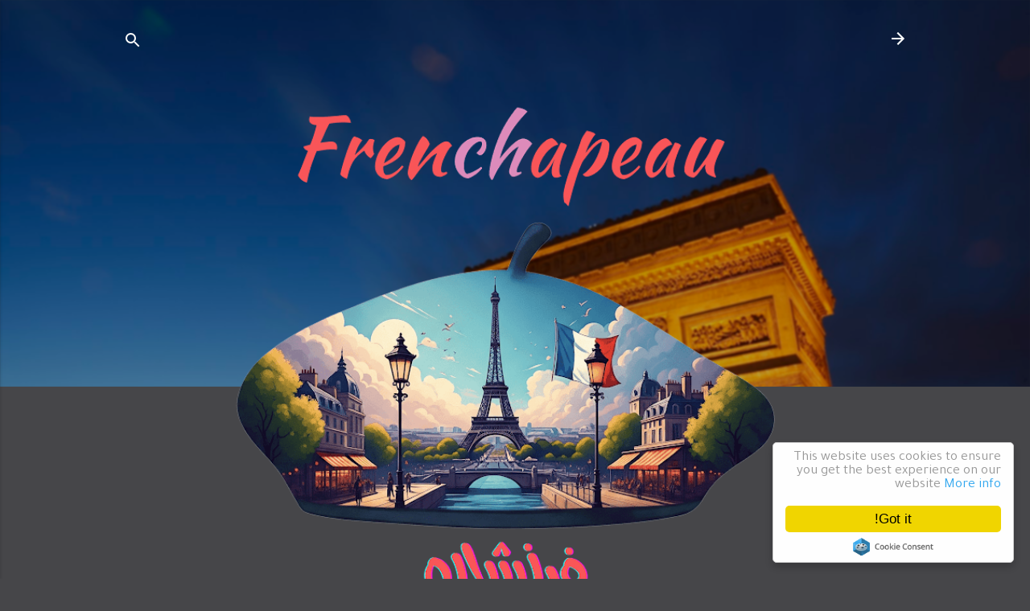

--- FILE ---
content_type: text/html; charset=UTF-8
request_url: https://www.gamalasker.com/2010/01/un-cardiolgue-un-dermatologiste-un.html
body_size: 45943
content:
<!DOCTYPE html>
<html dir='rtl' xmlns='http://www.w3.org/1999/xhtml' xmlns:b='http://www.google.com/2005/gml/b' xmlns:data='http://www.google.com/2005/gml/data' xmlns:expr='http://www.google.com/2005/gml/expr'>
<head>
<meta charset='UTF-8'/>
<style type='text/css'>@font-face{font-family:'Cambria';font-style:normal;font-weight:700;font-display:swap;src:url(//fonts.gstatic.com/l/font?kit=GFDvWAB9jnWLT-HIIwkuu7V4NSY7WWA&skey=5202a3b6f5388b49&v=v18)format('woff2');unicode-range:U+0000-00FF,U+0131,U+0152-0153,U+02BB-02BC,U+02C6,U+02DA,U+02DC,U+0304,U+0308,U+0329,U+2000-206F,U+20AC,U+2122,U+2191,U+2193,U+2212,U+2215,U+FEFF,U+FFFD;}@font-face{font-family:'Damion';font-style:normal;font-weight:400;font-display:swap;src:url(//fonts.gstatic.com/s/damion/v15/hv-XlzJ3KEUe_YZkZGw2EzJwV9J-.woff2)format('woff2');unicode-range:U+0100-02BA,U+02BD-02C5,U+02C7-02CC,U+02CE-02D7,U+02DD-02FF,U+0304,U+0308,U+0329,U+1D00-1DBF,U+1E00-1E9F,U+1EF2-1EFF,U+2020,U+20A0-20AB,U+20AD-20C0,U+2113,U+2C60-2C7F,U+A720-A7FF;}@font-face{font-family:'Damion';font-style:normal;font-weight:400;font-display:swap;src:url(//fonts.gstatic.com/s/damion/v15/hv-XlzJ3KEUe_YZkamw2EzJwVw.woff2)format('woff2');unicode-range:U+0000-00FF,U+0131,U+0152-0153,U+02BB-02BC,U+02C6,U+02DA,U+02DC,U+0304,U+0308,U+0329,U+2000-206F,U+20AC,U+2122,U+2191,U+2193,U+2212,U+2215,U+FEFF,U+FFFD;}@font-face{font-family:'Playfair Display';font-style:normal;font-weight:900;font-display:swap;src:url(//fonts.gstatic.com/s/playfairdisplay/v40/nuFvD-vYSZviVYUb_rj3ij__anPXJzDwcbmjWBN2PKfsunDTbtPK-F2qC0usEw.woff2)format('woff2');unicode-range:U+0301,U+0400-045F,U+0490-0491,U+04B0-04B1,U+2116;}@font-face{font-family:'Playfair Display';font-style:normal;font-weight:900;font-display:swap;src:url(//fonts.gstatic.com/s/playfairdisplay/v40/nuFvD-vYSZviVYUb_rj3ij__anPXJzDwcbmjWBN2PKfsunDYbtPK-F2qC0usEw.woff2)format('woff2');unicode-range:U+0102-0103,U+0110-0111,U+0128-0129,U+0168-0169,U+01A0-01A1,U+01AF-01B0,U+0300-0301,U+0303-0304,U+0308-0309,U+0323,U+0329,U+1EA0-1EF9,U+20AB;}@font-face{font-family:'Playfair Display';font-style:normal;font-weight:900;font-display:swap;src:url(//fonts.gstatic.com/s/playfairdisplay/v40/nuFvD-vYSZviVYUb_rj3ij__anPXJzDwcbmjWBN2PKfsunDZbtPK-F2qC0usEw.woff2)format('woff2');unicode-range:U+0100-02BA,U+02BD-02C5,U+02C7-02CC,U+02CE-02D7,U+02DD-02FF,U+0304,U+0308,U+0329,U+1D00-1DBF,U+1E00-1E9F,U+1EF2-1EFF,U+2020,U+20A0-20AB,U+20AD-20C0,U+2113,U+2C60-2C7F,U+A720-A7FF;}@font-face{font-family:'Playfair Display';font-style:normal;font-weight:900;font-display:swap;src:url(//fonts.gstatic.com/s/playfairdisplay/v40/nuFvD-vYSZviVYUb_rj3ij__anPXJzDwcbmjWBN2PKfsunDXbtPK-F2qC0s.woff2)format('woff2');unicode-range:U+0000-00FF,U+0131,U+0152-0153,U+02BB-02BC,U+02C6,U+02DA,U+02DC,U+0304,U+0308,U+0329,U+2000-206F,U+20AC,U+2122,U+2191,U+2193,U+2212,U+2215,U+FEFF,U+FFFD;}@font-face{font-family:'Roboto';font-style:italic;font-weight:300;font-stretch:100%;font-display:swap;src:url(//fonts.gstatic.com/s/roboto/v50/KFO5CnqEu92Fr1Mu53ZEC9_Vu3r1gIhOszmkC3kaSTbQWt4N.woff2)format('woff2');unicode-range:U+0460-052F,U+1C80-1C8A,U+20B4,U+2DE0-2DFF,U+A640-A69F,U+FE2E-FE2F;}@font-face{font-family:'Roboto';font-style:italic;font-weight:300;font-stretch:100%;font-display:swap;src:url(//fonts.gstatic.com/s/roboto/v50/KFO5CnqEu92Fr1Mu53ZEC9_Vu3r1gIhOszmkAnkaSTbQWt4N.woff2)format('woff2');unicode-range:U+0301,U+0400-045F,U+0490-0491,U+04B0-04B1,U+2116;}@font-face{font-family:'Roboto';font-style:italic;font-weight:300;font-stretch:100%;font-display:swap;src:url(//fonts.gstatic.com/s/roboto/v50/KFO5CnqEu92Fr1Mu53ZEC9_Vu3r1gIhOszmkCnkaSTbQWt4N.woff2)format('woff2');unicode-range:U+1F00-1FFF;}@font-face{font-family:'Roboto';font-style:italic;font-weight:300;font-stretch:100%;font-display:swap;src:url(//fonts.gstatic.com/s/roboto/v50/KFO5CnqEu92Fr1Mu53ZEC9_Vu3r1gIhOszmkBXkaSTbQWt4N.woff2)format('woff2');unicode-range:U+0370-0377,U+037A-037F,U+0384-038A,U+038C,U+038E-03A1,U+03A3-03FF;}@font-face{font-family:'Roboto';font-style:italic;font-weight:300;font-stretch:100%;font-display:swap;src:url(//fonts.gstatic.com/s/roboto/v50/KFO5CnqEu92Fr1Mu53ZEC9_Vu3r1gIhOszmkenkaSTbQWt4N.woff2)format('woff2');unicode-range:U+0302-0303,U+0305,U+0307-0308,U+0310,U+0312,U+0315,U+031A,U+0326-0327,U+032C,U+032F-0330,U+0332-0333,U+0338,U+033A,U+0346,U+034D,U+0391-03A1,U+03A3-03A9,U+03B1-03C9,U+03D1,U+03D5-03D6,U+03F0-03F1,U+03F4-03F5,U+2016-2017,U+2034-2038,U+203C,U+2040,U+2043,U+2047,U+2050,U+2057,U+205F,U+2070-2071,U+2074-208E,U+2090-209C,U+20D0-20DC,U+20E1,U+20E5-20EF,U+2100-2112,U+2114-2115,U+2117-2121,U+2123-214F,U+2190,U+2192,U+2194-21AE,U+21B0-21E5,U+21F1-21F2,U+21F4-2211,U+2213-2214,U+2216-22FF,U+2308-230B,U+2310,U+2319,U+231C-2321,U+2336-237A,U+237C,U+2395,U+239B-23B7,U+23D0,U+23DC-23E1,U+2474-2475,U+25AF,U+25B3,U+25B7,U+25BD,U+25C1,U+25CA,U+25CC,U+25FB,U+266D-266F,U+27C0-27FF,U+2900-2AFF,U+2B0E-2B11,U+2B30-2B4C,U+2BFE,U+3030,U+FF5B,U+FF5D,U+1D400-1D7FF,U+1EE00-1EEFF;}@font-face{font-family:'Roboto';font-style:italic;font-weight:300;font-stretch:100%;font-display:swap;src:url(//fonts.gstatic.com/s/roboto/v50/KFO5CnqEu92Fr1Mu53ZEC9_Vu3r1gIhOszmkaHkaSTbQWt4N.woff2)format('woff2');unicode-range:U+0001-000C,U+000E-001F,U+007F-009F,U+20DD-20E0,U+20E2-20E4,U+2150-218F,U+2190,U+2192,U+2194-2199,U+21AF,U+21E6-21F0,U+21F3,U+2218-2219,U+2299,U+22C4-22C6,U+2300-243F,U+2440-244A,U+2460-24FF,U+25A0-27BF,U+2800-28FF,U+2921-2922,U+2981,U+29BF,U+29EB,U+2B00-2BFF,U+4DC0-4DFF,U+FFF9-FFFB,U+10140-1018E,U+10190-1019C,U+101A0,U+101D0-101FD,U+102E0-102FB,U+10E60-10E7E,U+1D2C0-1D2D3,U+1D2E0-1D37F,U+1F000-1F0FF,U+1F100-1F1AD,U+1F1E6-1F1FF,U+1F30D-1F30F,U+1F315,U+1F31C,U+1F31E,U+1F320-1F32C,U+1F336,U+1F378,U+1F37D,U+1F382,U+1F393-1F39F,U+1F3A7-1F3A8,U+1F3AC-1F3AF,U+1F3C2,U+1F3C4-1F3C6,U+1F3CA-1F3CE,U+1F3D4-1F3E0,U+1F3ED,U+1F3F1-1F3F3,U+1F3F5-1F3F7,U+1F408,U+1F415,U+1F41F,U+1F426,U+1F43F,U+1F441-1F442,U+1F444,U+1F446-1F449,U+1F44C-1F44E,U+1F453,U+1F46A,U+1F47D,U+1F4A3,U+1F4B0,U+1F4B3,U+1F4B9,U+1F4BB,U+1F4BF,U+1F4C8-1F4CB,U+1F4D6,U+1F4DA,U+1F4DF,U+1F4E3-1F4E6,U+1F4EA-1F4ED,U+1F4F7,U+1F4F9-1F4FB,U+1F4FD-1F4FE,U+1F503,U+1F507-1F50B,U+1F50D,U+1F512-1F513,U+1F53E-1F54A,U+1F54F-1F5FA,U+1F610,U+1F650-1F67F,U+1F687,U+1F68D,U+1F691,U+1F694,U+1F698,U+1F6AD,U+1F6B2,U+1F6B9-1F6BA,U+1F6BC,U+1F6C6-1F6CF,U+1F6D3-1F6D7,U+1F6E0-1F6EA,U+1F6F0-1F6F3,U+1F6F7-1F6FC,U+1F700-1F7FF,U+1F800-1F80B,U+1F810-1F847,U+1F850-1F859,U+1F860-1F887,U+1F890-1F8AD,U+1F8B0-1F8BB,U+1F8C0-1F8C1,U+1F900-1F90B,U+1F93B,U+1F946,U+1F984,U+1F996,U+1F9E9,U+1FA00-1FA6F,U+1FA70-1FA7C,U+1FA80-1FA89,U+1FA8F-1FAC6,U+1FACE-1FADC,U+1FADF-1FAE9,U+1FAF0-1FAF8,U+1FB00-1FBFF;}@font-face{font-family:'Roboto';font-style:italic;font-weight:300;font-stretch:100%;font-display:swap;src:url(//fonts.gstatic.com/s/roboto/v50/KFO5CnqEu92Fr1Mu53ZEC9_Vu3r1gIhOszmkCXkaSTbQWt4N.woff2)format('woff2');unicode-range:U+0102-0103,U+0110-0111,U+0128-0129,U+0168-0169,U+01A0-01A1,U+01AF-01B0,U+0300-0301,U+0303-0304,U+0308-0309,U+0323,U+0329,U+1EA0-1EF9,U+20AB;}@font-face{font-family:'Roboto';font-style:italic;font-weight:300;font-stretch:100%;font-display:swap;src:url(//fonts.gstatic.com/s/roboto/v50/KFO5CnqEu92Fr1Mu53ZEC9_Vu3r1gIhOszmkCHkaSTbQWt4N.woff2)format('woff2');unicode-range:U+0100-02BA,U+02BD-02C5,U+02C7-02CC,U+02CE-02D7,U+02DD-02FF,U+0304,U+0308,U+0329,U+1D00-1DBF,U+1E00-1E9F,U+1EF2-1EFF,U+2020,U+20A0-20AB,U+20AD-20C0,U+2113,U+2C60-2C7F,U+A720-A7FF;}@font-face{font-family:'Roboto';font-style:italic;font-weight:300;font-stretch:100%;font-display:swap;src:url(//fonts.gstatic.com/s/roboto/v50/KFO5CnqEu92Fr1Mu53ZEC9_Vu3r1gIhOszmkBnkaSTbQWg.woff2)format('woff2');unicode-range:U+0000-00FF,U+0131,U+0152-0153,U+02BB-02BC,U+02C6,U+02DA,U+02DC,U+0304,U+0308,U+0329,U+2000-206F,U+20AC,U+2122,U+2191,U+2193,U+2212,U+2215,U+FEFF,U+FFFD;}@font-face{font-family:'Roboto';font-style:italic;font-weight:700;font-stretch:100%;font-display:swap;src:url(//fonts.gstatic.com/s/roboto/v50/KFO5CnqEu92Fr1Mu53ZEC9_Vu3r1gIhOszmkC3kaSTbQWt4N.woff2)format('woff2');unicode-range:U+0460-052F,U+1C80-1C8A,U+20B4,U+2DE0-2DFF,U+A640-A69F,U+FE2E-FE2F;}@font-face{font-family:'Roboto';font-style:italic;font-weight:700;font-stretch:100%;font-display:swap;src:url(//fonts.gstatic.com/s/roboto/v50/KFO5CnqEu92Fr1Mu53ZEC9_Vu3r1gIhOszmkAnkaSTbQWt4N.woff2)format('woff2');unicode-range:U+0301,U+0400-045F,U+0490-0491,U+04B0-04B1,U+2116;}@font-face{font-family:'Roboto';font-style:italic;font-weight:700;font-stretch:100%;font-display:swap;src:url(//fonts.gstatic.com/s/roboto/v50/KFO5CnqEu92Fr1Mu53ZEC9_Vu3r1gIhOszmkCnkaSTbQWt4N.woff2)format('woff2');unicode-range:U+1F00-1FFF;}@font-face{font-family:'Roboto';font-style:italic;font-weight:700;font-stretch:100%;font-display:swap;src:url(//fonts.gstatic.com/s/roboto/v50/KFO5CnqEu92Fr1Mu53ZEC9_Vu3r1gIhOszmkBXkaSTbQWt4N.woff2)format('woff2');unicode-range:U+0370-0377,U+037A-037F,U+0384-038A,U+038C,U+038E-03A1,U+03A3-03FF;}@font-face{font-family:'Roboto';font-style:italic;font-weight:700;font-stretch:100%;font-display:swap;src:url(//fonts.gstatic.com/s/roboto/v50/KFO5CnqEu92Fr1Mu53ZEC9_Vu3r1gIhOszmkenkaSTbQWt4N.woff2)format('woff2');unicode-range:U+0302-0303,U+0305,U+0307-0308,U+0310,U+0312,U+0315,U+031A,U+0326-0327,U+032C,U+032F-0330,U+0332-0333,U+0338,U+033A,U+0346,U+034D,U+0391-03A1,U+03A3-03A9,U+03B1-03C9,U+03D1,U+03D5-03D6,U+03F0-03F1,U+03F4-03F5,U+2016-2017,U+2034-2038,U+203C,U+2040,U+2043,U+2047,U+2050,U+2057,U+205F,U+2070-2071,U+2074-208E,U+2090-209C,U+20D0-20DC,U+20E1,U+20E5-20EF,U+2100-2112,U+2114-2115,U+2117-2121,U+2123-214F,U+2190,U+2192,U+2194-21AE,U+21B0-21E5,U+21F1-21F2,U+21F4-2211,U+2213-2214,U+2216-22FF,U+2308-230B,U+2310,U+2319,U+231C-2321,U+2336-237A,U+237C,U+2395,U+239B-23B7,U+23D0,U+23DC-23E1,U+2474-2475,U+25AF,U+25B3,U+25B7,U+25BD,U+25C1,U+25CA,U+25CC,U+25FB,U+266D-266F,U+27C0-27FF,U+2900-2AFF,U+2B0E-2B11,U+2B30-2B4C,U+2BFE,U+3030,U+FF5B,U+FF5D,U+1D400-1D7FF,U+1EE00-1EEFF;}@font-face{font-family:'Roboto';font-style:italic;font-weight:700;font-stretch:100%;font-display:swap;src:url(//fonts.gstatic.com/s/roboto/v50/KFO5CnqEu92Fr1Mu53ZEC9_Vu3r1gIhOszmkaHkaSTbQWt4N.woff2)format('woff2');unicode-range:U+0001-000C,U+000E-001F,U+007F-009F,U+20DD-20E0,U+20E2-20E4,U+2150-218F,U+2190,U+2192,U+2194-2199,U+21AF,U+21E6-21F0,U+21F3,U+2218-2219,U+2299,U+22C4-22C6,U+2300-243F,U+2440-244A,U+2460-24FF,U+25A0-27BF,U+2800-28FF,U+2921-2922,U+2981,U+29BF,U+29EB,U+2B00-2BFF,U+4DC0-4DFF,U+FFF9-FFFB,U+10140-1018E,U+10190-1019C,U+101A0,U+101D0-101FD,U+102E0-102FB,U+10E60-10E7E,U+1D2C0-1D2D3,U+1D2E0-1D37F,U+1F000-1F0FF,U+1F100-1F1AD,U+1F1E6-1F1FF,U+1F30D-1F30F,U+1F315,U+1F31C,U+1F31E,U+1F320-1F32C,U+1F336,U+1F378,U+1F37D,U+1F382,U+1F393-1F39F,U+1F3A7-1F3A8,U+1F3AC-1F3AF,U+1F3C2,U+1F3C4-1F3C6,U+1F3CA-1F3CE,U+1F3D4-1F3E0,U+1F3ED,U+1F3F1-1F3F3,U+1F3F5-1F3F7,U+1F408,U+1F415,U+1F41F,U+1F426,U+1F43F,U+1F441-1F442,U+1F444,U+1F446-1F449,U+1F44C-1F44E,U+1F453,U+1F46A,U+1F47D,U+1F4A3,U+1F4B0,U+1F4B3,U+1F4B9,U+1F4BB,U+1F4BF,U+1F4C8-1F4CB,U+1F4D6,U+1F4DA,U+1F4DF,U+1F4E3-1F4E6,U+1F4EA-1F4ED,U+1F4F7,U+1F4F9-1F4FB,U+1F4FD-1F4FE,U+1F503,U+1F507-1F50B,U+1F50D,U+1F512-1F513,U+1F53E-1F54A,U+1F54F-1F5FA,U+1F610,U+1F650-1F67F,U+1F687,U+1F68D,U+1F691,U+1F694,U+1F698,U+1F6AD,U+1F6B2,U+1F6B9-1F6BA,U+1F6BC,U+1F6C6-1F6CF,U+1F6D3-1F6D7,U+1F6E0-1F6EA,U+1F6F0-1F6F3,U+1F6F7-1F6FC,U+1F700-1F7FF,U+1F800-1F80B,U+1F810-1F847,U+1F850-1F859,U+1F860-1F887,U+1F890-1F8AD,U+1F8B0-1F8BB,U+1F8C0-1F8C1,U+1F900-1F90B,U+1F93B,U+1F946,U+1F984,U+1F996,U+1F9E9,U+1FA00-1FA6F,U+1FA70-1FA7C,U+1FA80-1FA89,U+1FA8F-1FAC6,U+1FACE-1FADC,U+1FADF-1FAE9,U+1FAF0-1FAF8,U+1FB00-1FBFF;}@font-face{font-family:'Roboto';font-style:italic;font-weight:700;font-stretch:100%;font-display:swap;src:url(//fonts.gstatic.com/s/roboto/v50/KFO5CnqEu92Fr1Mu53ZEC9_Vu3r1gIhOszmkCXkaSTbQWt4N.woff2)format('woff2');unicode-range:U+0102-0103,U+0110-0111,U+0128-0129,U+0168-0169,U+01A0-01A1,U+01AF-01B0,U+0300-0301,U+0303-0304,U+0308-0309,U+0323,U+0329,U+1EA0-1EF9,U+20AB;}@font-face{font-family:'Roboto';font-style:italic;font-weight:700;font-stretch:100%;font-display:swap;src:url(//fonts.gstatic.com/s/roboto/v50/KFO5CnqEu92Fr1Mu53ZEC9_Vu3r1gIhOszmkCHkaSTbQWt4N.woff2)format('woff2');unicode-range:U+0100-02BA,U+02BD-02C5,U+02C7-02CC,U+02CE-02D7,U+02DD-02FF,U+0304,U+0308,U+0329,U+1D00-1DBF,U+1E00-1E9F,U+1EF2-1EFF,U+2020,U+20A0-20AB,U+20AD-20C0,U+2113,U+2C60-2C7F,U+A720-A7FF;}@font-face{font-family:'Roboto';font-style:italic;font-weight:700;font-stretch:100%;font-display:swap;src:url(//fonts.gstatic.com/s/roboto/v50/KFO5CnqEu92Fr1Mu53ZEC9_Vu3r1gIhOszmkBnkaSTbQWg.woff2)format('woff2');unicode-range:U+0000-00FF,U+0131,U+0152-0153,U+02BB-02BC,U+02C6,U+02DA,U+02DC,U+0304,U+0308,U+0329,U+2000-206F,U+20AC,U+2122,U+2191,U+2193,U+2212,U+2215,U+FEFF,U+FFFD;}@font-face{font-family:'Roboto';font-style:normal;font-weight:400;font-stretch:100%;font-display:swap;src:url(//fonts.gstatic.com/s/roboto/v50/KFO7CnqEu92Fr1ME7kSn66aGLdTylUAMa3GUBHMdazTgWw.woff2)format('woff2');unicode-range:U+0460-052F,U+1C80-1C8A,U+20B4,U+2DE0-2DFF,U+A640-A69F,U+FE2E-FE2F;}@font-face{font-family:'Roboto';font-style:normal;font-weight:400;font-stretch:100%;font-display:swap;src:url(//fonts.gstatic.com/s/roboto/v50/KFO7CnqEu92Fr1ME7kSn66aGLdTylUAMa3iUBHMdazTgWw.woff2)format('woff2');unicode-range:U+0301,U+0400-045F,U+0490-0491,U+04B0-04B1,U+2116;}@font-face{font-family:'Roboto';font-style:normal;font-weight:400;font-stretch:100%;font-display:swap;src:url(//fonts.gstatic.com/s/roboto/v50/KFO7CnqEu92Fr1ME7kSn66aGLdTylUAMa3CUBHMdazTgWw.woff2)format('woff2');unicode-range:U+1F00-1FFF;}@font-face{font-family:'Roboto';font-style:normal;font-weight:400;font-stretch:100%;font-display:swap;src:url(//fonts.gstatic.com/s/roboto/v50/KFO7CnqEu92Fr1ME7kSn66aGLdTylUAMa3-UBHMdazTgWw.woff2)format('woff2');unicode-range:U+0370-0377,U+037A-037F,U+0384-038A,U+038C,U+038E-03A1,U+03A3-03FF;}@font-face{font-family:'Roboto';font-style:normal;font-weight:400;font-stretch:100%;font-display:swap;src:url(//fonts.gstatic.com/s/roboto/v50/KFO7CnqEu92Fr1ME7kSn66aGLdTylUAMawCUBHMdazTgWw.woff2)format('woff2');unicode-range:U+0302-0303,U+0305,U+0307-0308,U+0310,U+0312,U+0315,U+031A,U+0326-0327,U+032C,U+032F-0330,U+0332-0333,U+0338,U+033A,U+0346,U+034D,U+0391-03A1,U+03A3-03A9,U+03B1-03C9,U+03D1,U+03D5-03D6,U+03F0-03F1,U+03F4-03F5,U+2016-2017,U+2034-2038,U+203C,U+2040,U+2043,U+2047,U+2050,U+2057,U+205F,U+2070-2071,U+2074-208E,U+2090-209C,U+20D0-20DC,U+20E1,U+20E5-20EF,U+2100-2112,U+2114-2115,U+2117-2121,U+2123-214F,U+2190,U+2192,U+2194-21AE,U+21B0-21E5,U+21F1-21F2,U+21F4-2211,U+2213-2214,U+2216-22FF,U+2308-230B,U+2310,U+2319,U+231C-2321,U+2336-237A,U+237C,U+2395,U+239B-23B7,U+23D0,U+23DC-23E1,U+2474-2475,U+25AF,U+25B3,U+25B7,U+25BD,U+25C1,U+25CA,U+25CC,U+25FB,U+266D-266F,U+27C0-27FF,U+2900-2AFF,U+2B0E-2B11,U+2B30-2B4C,U+2BFE,U+3030,U+FF5B,U+FF5D,U+1D400-1D7FF,U+1EE00-1EEFF;}@font-face{font-family:'Roboto';font-style:normal;font-weight:400;font-stretch:100%;font-display:swap;src:url(//fonts.gstatic.com/s/roboto/v50/KFO7CnqEu92Fr1ME7kSn66aGLdTylUAMaxKUBHMdazTgWw.woff2)format('woff2');unicode-range:U+0001-000C,U+000E-001F,U+007F-009F,U+20DD-20E0,U+20E2-20E4,U+2150-218F,U+2190,U+2192,U+2194-2199,U+21AF,U+21E6-21F0,U+21F3,U+2218-2219,U+2299,U+22C4-22C6,U+2300-243F,U+2440-244A,U+2460-24FF,U+25A0-27BF,U+2800-28FF,U+2921-2922,U+2981,U+29BF,U+29EB,U+2B00-2BFF,U+4DC0-4DFF,U+FFF9-FFFB,U+10140-1018E,U+10190-1019C,U+101A0,U+101D0-101FD,U+102E0-102FB,U+10E60-10E7E,U+1D2C0-1D2D3,U+1D2E0-1D37F,U+1F000-1F0FF,U+1F100-1F1AD,U+1F1E6-1F1FF,U+1F30D-1F30F,U+1F315,U+1F31C,U+1F31E,U+1F320-1F32C,U+1F336,U+1F378,U+1F37D,U+1F382,U+1F393-1F39F,U+1F3A7-1F3A8,U+1F3AC-1F3AF,U+1F3C2,U+1F3C4-1F3C6,U+1F3CA-1F3CE,U+1F3D4-1F3E0,U+1F3ED,U+1F3F1-1F3F3,U+1F3F5-1F3F7,U+1F408,U+1F415,U+1F41F,U+1F426,U+1F43F,U+1F441-1F442,U+1F444,U+1F446-1F449,U+1F44C-1F44E,U+1F453,U+1F46A,U+1F47D,U+1F4A3,U+1F4B0,U+1F4B3,U+1F4B9,U+1F4BB,U+1F4BF,U+1F4C8-1F4CB,U+1F4D6,U+1F4DA,U+1F4DF,U+1F4E3-1F4E6,U+1F4EA-1F4ED,U+1F4F7,U+1F4F9-1F4FB,U+1F4FD-1F4FE,U+1F503,U+1F507-1F50B,U+1F50D,U+1F512-1F513,U+1F53E-1F54A,U+1F54F-1F5FA,U+1F610,U+1F650-1F67F,U+1F687,U+1F68D,U+1F691,U+1F694,U+1F698,U+1F6AD,U+1F6B2,U+1F6B9-1F6BA,U+1F6BC,U+1F6C6-1F6CF,U+1F6D3-1F6D7,U+1F6E0-1F6EA,U+1F6F0-1F6F3,U+1F6F7-1F6FC,U+1F700-1F7FF,U+1F800-1F80B,U+1F810-1F847,U+1F850-1F859,U+1F860-1F887,U+1F890-1F8AD,U+1F8B0-1F8BB,U+1F8C0-1F8C1,U+1F900-1F90B,U+1F93B,U+1F946,U+1F984,U+1F996,U+1F9E9,U+1FA00-1FA6F,U+1FA70-1FA7C,U+1FA80-1FA89,U+1FA8F-1FAC6,U+1FACE-1FADC,U+1FADF-1FAE9,U+1FAF0-1FAF8,U+1FB00-1FBFF;}@font-face{font-family:'Roboto';font-style:normal;font-weight:400;font-stretch:100%;font-display:swap;src:url(//fonts.gstatic.com/s/roboto/v50/KFO7CnqEu92Fr1ME7kSn66aGLdTylUAMa3OUBHMdazTgWw.woff2)format('woff2');unicode-range:U+0102-0103,U+0110-0111,U+0128-0129,U+0168-0169,U+01A0-01A1,U+01AF-01B0,U+0300-0301,U+0303-0304,U+0308-0309,U+0323,U+0329,U+1EA0-1EF9,U+20AB;}@font-face{font-family:'Roboto';font-style:normal;font-weight:400;font-stretch:100%;font-display:swap;src:url(//fonts.gstatic.com/s/roboto/v50/KFO7CnqEu92Fr1ME7kSn66aGLdTylUAMa3KUBHMdazTgWw.woff2)format('woff2');unicode-range:U+0100-02BA,U+02BD-02C5,U+02C7-02CC,U+02CE-02D7,U+02DD-02FF,U+0304,U+0308,U+0329,U+1D00-1DBF,U+1E00-1E9F,U+1EF2-1EFF,U+2020,U+20A0-20AB,U+20AD-20C0,U+2113,U+2C60-2C7F,U+A720-A7FF;}@font-face{font-family:'Roboto';font-style:normal;font-weight:400;font-stretch:100%;font-display:swap;src:url(//fonts.gstatic.com/s/roboto/v50/KFO7CnqEu92Fr1ME7kSn66aGLdTylUAMa3yUBHMdazQ.woff2)format('woff2');unicode-range:U+0000-00FF,U+0131,U+0152-0153,U+02BB-02BC,U+02C6,U+02DA,U+02DC,U+0304,U+0308,U+0329,U+2000-206F,U+20AC,U+2122,U+2191,U+2193,U+2212,U+2215,U+FEFF,U+FFFD;}@font-face{font-family:'Roboto';font-style:normal;font-weight:700;font-stretch:100%;font-display:swap;src:url(//fonts.gstatic.com/s/roboto/v50/KFO7CnqEu92Fr1ME7kSn66aGLdTylUAMa3GUBHMdazTgWw.woff2)format('woff2');unicode-range:U+0460-052F,U+1C80-1C8A,U+20B4,U+2DE0-2DFF,U+A640-A69F,U+FE2E-FE2F;}@font-face{font-family:'Roboto';font-style:normal;font-weight:700;font-stretch:100%;font-display:swap;src:url(//fonts.gstatic.com/s/roboto/v50/KFO7CnqEu92Fr1ME7kSn66aGLdTylUAMa3iUBHMdazTgWw.woff2)format('woff2');unicode-range:U+0301,U+0400-045F,U+0490-0491,U+04B0-04B1,U+2116;}@font-face{font-family:'Roboto';font-style:normal;font-weight:700;font-stretch:100%;font-display:swap;src:url(//fonts.gstatic.com/s/roboto/v50/KFO7CnqEu92Fr1ME7kSn66aGLdTylUAMa3CUBHMdazTgWw.woff2)format('woff2');unicode-range:U+1F00-1FFF;}@font-face{font-family:'Roboto';font-style:normal;font-weight:700;font-stretch:100%;font-display:swap;src:url(//fonts.gstatic.com/s/roboto/v50/KFO7CnqEu92Fr1ME7kSn66aGLdTylUAMa3-UBHMdazTgWw.woff2)format('woff2');unicode-range:U+0370-0377,U+037A-037F,U+0384-038A,U+038C,U+038E-03A1,U+03A3-03FF;}@font-face{font-family:'Roboto';font-style:normal;font-weight:700;font-stretch:100%;font-display:swap;src:url(//fonts.gstatic.com/s/roboto/v50/KFO7CnqEu92Fr1ME7kSn66aGLdTylUAMawCUBHMdazTgWw.woff2)format('woff2');unicode-range:U+0302-0303,U+0305,U+0307-0308,U+0310,U+0312,U+0315,U+031A,U+0326-0327,U+032C,U+032F-0330,U+0332-0333,U+0338,U+033A,U+0346,U+034D,U+0391-03A1,U+03A3-03A9,U+03B1-03C9,U+03D1,U+03D5-03D6,U+03F0-03F1,U+03F4-03F5,U+2016-2017,U+2034-2038,U+203C,U+2040,U+2043,U+2047,U+2050,U+2057,U+205F,U+2070-2071,U+2074-208E,U+2090-209C,U+20D0-20DC,U+20E1,U+20E5-20EF,U+2100-2112,U+2114-2115,U+2117-2121,U+2123-214F,U+2190,U+2192,U+2194-21AE,U+21B0-21E5,U+21F1-21F2,U+21F4-2211,U+2213-2214,U+2216-22FF,U+2308-230B,U+2310,U+2319,U+231C-2321,U+2336-237A,U+237C,U+2395,U+239B-23B7,U+23D0,U+23DC-23E1,U+2474-2475,U+25AF,U+25B3,U+25B7,U+25BD,U+25C1,U+25CA,U+25CC,U+25FB,U+266D-266F,U+27C0-27FF,U+2900-2AFF,U+2B0E-2B11,U+2B30-2B4C,U+2BFE,U+3030,U+FF5B,U+FF5D,U+1D400-1D7FF,U+1EE00-1EEFF;}@font-face{font-family:'Roboto';font-style:normal;font-weight:700;font-stretch:100%;font-display:swap;src:url(//fonts.gstatic.com/s/roboto/v50/KFO7CnqEu92Fr1ME7kSn66aGLdTylUAMaxKUBHMdazTgWw.woff2)format('woff2');unicode-range:U+0001-000C,U+000E-001F,U+007F-009F,U+20DD-20E0,U+20E2-20E4,U+2150-218F,U+2190,U+2192,U+2194-2199,U+21AF,U+21E6-21F0,U+21F3,U+2218-2219,U+2299,U+22C4-22C6,U+2300-243F,U+2440-244A,U+2460-24FF,U+25A0-27BF,U+2800-28FF,U+2921-2922,U+2981,U+29BF,U+29EB,U+2B00-2BFF,U+4DC0-4DFF,U+FFF9-FFFB,U+10140-1018E,U+10190-1019C,U+101A0,U+101D0-101FD,U+102E0-102FB,U+10E60-10E7E,U+1D2C0-1D2D3,U+1D2E0-1D37F,U+1F000-1F0FF,U+1F100-1F1AD,U+1F1E6-1F1FF,U+1F30D-1F30F,U+1F315,U+1F31C,U+1F31E,U+1F320-1F32C,U+1F336,U+1F378,U+1F37D,U+1F382,U+1F393-1F39F,U+1F3A7-1F3A8,U+1F3AC-1F3AF,U+1F3C2,U+1F3C4-1F3C6,U+1F3CA-1F3CE,U+1F3D4-1F3E0,U+1F3ED,U+1F3F1-1F3F3,U+1F3F5-1F3F7,U+1F408,U+1F415,U+1F41F,U+1F426,U+1F43F,U+1F441-1F442,U+1F444,U+1F446-1F449,U+1F44C-1F44E,U+1F453,U+1F46A,U+1F47D,U+1F4A3,U+1F4B0,U+1F4B3,U+1F4B9,U+1F4BB,U+1F4BF,U+1F4C8-1F4CB,U+1F4D6,U+1F4DA,U+1F4DF,U+1F4E3-1F4E6,U+1F4EA-1F4ED,U+1F4F7,U+1F4F9-1F4FB,U+1F4FD-1F4FE,U+1F503,U+1F507-1F50B,U+1F50D,U+1F512-1F513,U+1F53E-1F54A,U+1F54F-1F5FA,U+1F610,U+1F650-1F67F,U+1F687,U+1F68D,U+1F691,U+1F694,U+1F698,U+1F6AD,U+1F6B2,U+1F6B9-1F6BA,U+1F6BC,U+1F6C6-1F6CF,U+1F6D3-1F6D7,U+1F6E0-1F6EA,U+1F6F0-1F6F3,U+1F6F7-1F6FC,U+1F700-1F7FF,U+1F800-1F80B,U+1F810-1F847,U+1F850-1F859,U+1F860-1F887,U+1F890-1F8AD,U+1F8B0-1F8BB,U+1F8C0-1F8C1,U+1F900-1F90B,U+1F93B,U+1F946,U+1F984,U+1F996,U+1F9E9,U+1FA00-1FA6F,U+1FA70-1FA7C,U+1FA80-1FA89,U+1FA8F-1FAC6,U+1FACE-1FADC,U+1FADF-1FAE9,U+1FAF0-1FAF8,U+1FB00-1FBFF;}@font-face{font-family:'Roboto';font-style:normal;font-weight:700;font-stretch:100%;font-display:swap;src:url(//fonts.gstatic.com/s/roboto/v50/KFO7CnqEu92Fr1ME7kSn66aGLdTylUAMa3OUBHMdazTgWw.woff2)format('woff2');unicode-range:U+0102-0103,U+0110-0111,U+0128-0129,U+0168-0169,U+01A0-01A1,U+01AF-01B0,U+0300-0301,U+0303-0304,U+0308-0309,U+0323,U+0329,U+1EA0-1EF9,U+20AB;}@font-face{font-family:'Roboto';font-style:normal;font-weight:700;font-stretch:100%;font-display:swap;src:url(//fonts.gstatic.com/s/roboto/v50/KFO7CnqEu92Fr1ME7kSn66aGLdTylUAMa3KUBHMdazTgWw.woff2)format('woff2');unicode-range:U+0100-02BA,U+02BD-02C5,U+02C7-02CC,U+02CE-02D7,U+02DD-02FF,U+0304,U+0308,U+0329,U+1D00-1DBF,U+1E00-1E9F,U+1EF2-1EFF,U+2020,U+20A0-20AB,U+20AD-20C0,U+2113,U+2C60-2C7F,U+A720-A7FF;}@font-face{font-family:'Roboto';font-style:normal;font-weight:700;font-stretch:100%;font-display:swap;src:url(//fonts.gstatic.com/s/roboto/v50/KFO7CnqEu92Fr1ME7kSn66aGLdTylUAMa3yUBHMdazQ.woff2)format('woff2');unicode-range:U+0000-00FF,U+0131,U+0152-0153,U+02BB-02BC,U+02C6,U+02DA,U+02DC,U+0304,U+0308,U+0329,U+2000-206F,U+20AC,U+2122,U+2191,U+2193,U+2212,U+2215,U+FEFF,U+FFFD;}</style>
<style>
  img.rounded-corners {
    border-radius: 15px;
    max-width: 100%;
  }
</style>
<meta content='تعلم اللغة الفرنسية بسهولة تحدثا وكتابة من المستوى المبتدئ إلى المستوى المتقدم، مع محتوى عالي الجودة ومميزات تفاعلية وأدوات مساعدة.' name='description'/>
<script async='async' data-ad-client='ca-pub-2825168730391916' src='https://pagead2.googlesyndication.com/pagead/js/adsbygoogle.js'></script>
<meta content='-JuaVuNNoYatzXkmCjYipRf4_52Nu7-NTk2md_JPCII' name='google-site-verification'/>
<!-- gamalasker_banner_AdSense2_468x60_as -->
<!-- Google tag (gtag.js) -->
<script async='async' src='https://www.googletagmanager.com/gtag/js?id=G-8W1JK8H6VY'></script>
<script>
  window.dataLayer = window.dataLayer || [];
  function gtag(){dataLayer.push(arguments);}
  gtag('js', new Date());

  gtag('config', 'G-8W1JK8H6VY');
</script>
<meta content='d73d0452fcf7b87aa79603eac633f00d' name='p:domain_verify'/>
<meta content='width=device-width, initial-scale=1' name='viewport'/>
<title>اسماء التخصصات الطبية بالفرنسية</title>
<meta content='text/html; charset=UTF-8' http-equiv='Content-Type'/>
<!-- Chrome, Firefox OS and Opera -->
<meta content='#464649' name='theme-color'/>
<!-- Windows Phone -->
<meta content='#464649' name='msapplication-navbutton-color'/>
<meta content='blogger' name='generator'/>
<link href='https://www.gamalasker.com/favicon.ico' rel='icon' type='image/x-icon'/>
<link href='https://www.gamalasker.com/2010/01/un-cardiolgue-un-dermatologiste-un.html' rel='canonical'/>
<link rel="alternate" type="application/atom+xml" title="Frenchapeau  - Atom" href="https://www.gamalasker.com/feeds/posts/default" />
<link rel="alternate" type="application/rss+xml" title="Frenchapeau  - RSS" href="https://www.gamalasker.com/feeds/posts/default?alt=rss" />
<link rel="service.post" type="application/atom+xml" title="Frenchapeau  - Atom" href="https://www.blogger.com/feeds/7165084569125563546/posts/default" />

<link rel="alternate" type="application/atom+xml" title="Frenchapeau  - Atom" href="https://www.gamalasker.com/feeds/2297739895484262544/comments/default" />
<!--Can't find substitution for tag [blog.ieCssRetrofitLinks]-->
<meta content='https://www.gamalasker.com/2010/01/un-cardiolgue-un-dermatologiste-un.html' property='og:url'/>
<meta content='اسماء التخصصات الطبية بالفرنسية' property='og:title'/>
<meta content='موقعك لتعلم الفرنسية بالعربية. دروس قواعد ونطق وتحضير لاختبارات DELF و TCF.' property='og:description'/>
<style id='page-skin-1' type='text/css'><!--
/*! normalize.css v3.0.1 | MIT License | git.io/normalize */html{font-family:sans-serif;-ms-text-size-adjust:100%;-webkit-text-size-adjust:100%}body{margin:0}article,aside,details,figcaption,figure,footer,header,hgroup,main,nav,section,summary{display:block}audio,canvas,progress,video{display:inline-block;vertical-align:baseline}audio:not([controls]){display:none;height:0}[hidden],template{display:none}a{background:transparent}a:active,a:hover{outline:0}abbr[title]{border-bottom:1px dotted}b,strong{font-weight:bold}dfn{font-style:italic}h1{font-size:2em;margin:.67em 0}mark{background:#ff0;color:#000}small{font-size:80%}sub,sup{font-size:75%;line-height:0;position:relative;vertical-align:baseline}sup{top:-0.5em}sub{bottom:-0.25em}img{border:0}svg:not(:root){overflow:hidden}figure{margin:1em 40px}hr{-moz-box-sizing:content-box;box-sizing:content-box;height:0}pre{overflow:auto}code,kbd,pre,samp{font-family:monospace,monospace;font-size:1em}button,input,optgroup,select,textarea{color:inherit;font:inherit;margin:0}button{overflow:visible}button,select{text-transform:none}button,html input[type="button"],input[type="reset"],input[type="submit"]{-webkit-appearance:button;cursor:pointer}button[disabled],html input[disabled]{cursor:default}button::-moz-focus-inner,input::-moz-focus-inner{border:0;padding:0}input{line-height:normal}input[type="checkbox"],input[type="radio"]{box-sizing:border-box;padding:0}input[type="number"]::-webkit-inner-spin-button,input[type="number"]::-webkit-outer-spin-button{height:auto}input[type="search"]{-webkit-appearance:textfield;-moz-box-sizing:content-box;-webkit-box-sizing:content-box;box-sizing:content-box}input[type="search"]::-webkit-search-cancel-button,input[type="search"]::-webkit-search-decoration{-webkit-appearance:none}fieldset{border:1px solid #c0c0c0;margin:0 2px;padding:.35em .625em .75em}legend{border:0;padding:0}textarea{overflow:auto}optgroup{font-weight:bold}table{border-collapse:collapse;border-spacing:0}td,th{padding:0}
<!-- Constants -->
<Variable name="damionRegular36" description="Damion Regular 36" type="font" default="400 36px Damion, cursive" hideEditor="true" />
<Variable name="damionRegular62" description="Damion Regular 62" type="font" default="400 62px Damion, cursive" hideEditor="true" />
<Variable name="playfairDisplayBlack28" description="Playfair Display Black 28" type="font" default="900 28px Playfair Display, serif" hideEditor="true" />
<Variable name="playfairDisplayBlack36" description="Playfair Display Black 36" type="font" default="900 36px Playfair Display, serif" hideEditor="true" />
<Variable name="playfairDisplayBlack44" description="Playfair Display Black 44" type="font" default="900 44px Playfair Display, serif" hideEditor="true" />
<Variable name="robotoNormal15" description="Roboto Normal 15" type="font" default="15px Roboto, sans-serif" hideEditor="true" />
<Variable name="robotoNormal16" description="Roboto Normal 16" type="font" default="16px Roboto, sans-serif" hideEditor="true" />
<Variable name="robotoLightItalic15" description="Roboto Light Italic 15" type="font" default="italic 300 15px Roboto, sans-serif" hideEditor="true" />
<Variable name="robotoBold22" description="Roboto Bold 22" type="font" default="bold 22px Roboto, sans-serif" hideEditor="true" />
<Variable name="robotoBold30" description="Roboto Bold 30" type="font" default="bold 30px Roboto, sans-serif" hideEditor="true" />
<Variable name="robotoBold45" description="Roboto Bold 45" type="font" default="bold 45px Roboto, sans-serif" hideEditor="true" />
<!-- Variable definitions -->
<Variable name="keycolor" description="Main Color" type="color" default="#2196f3" />
<Variable name="startSide" description="Start side in blog language" type="automatic" default="left" hideEditor="true" />
<Variable name="endSide" description="End side in blog language" type="automatic" default="right" hideEditor="true" />
<Group description="Page Text">
<Variable name="body.text.font" description="Font"
type="font"
default="15px Roboto, sans-serif" />
<Variable name="body.text.color" description="Color"
type="color"
default="#757575" />
</Group>
<Group description="Backgrounds">
<Variable name="body.background.height" description="Background height"
type="length"
min="420px"
max="640px"
default="480px" />
<Variable name="body.background" description="Background"
color="#464649"
type="background"
default="$(color) none repeat scroll top left" />
<Variable name="body.background.color" description="Body background color"
type="color"
default="#eee" />
<Variable name="posts.background.color" description="Post background color"
type="color"
default="#fff" />
<Variable name="body.background.blur" description="Background blur"
type="length"
min="0px"
max="50px"
default="0px" />
</Group>
<Group description="Links">
<Variable name="body.link.color" description="Link color"
type="color"
default="#2196f3" />
<Variable name="body.link.visited.color" description="Visited link color"
type="color"
default="#f1930d" />
<Variable name="body.link.hover.color" description="Link Hover Color"
type="color"
default="#f1930d" />
</Group>
<Group description="Blog title" selector="div.widget.Header">
<Variable name="blog.title.font" description="Font"
type="font"
default="bold 45px Roboto, sans-serif" />
<Variable name="blog.title.color" description="Color"
type="color"
default="#fff" />
<Variable name="header.icons.color"
description="Background icons color"
type="color"
default="#fff" />
</Group>
<Group description="Tabs text" selector="div.widget.PageList">
<Variable name="tabs.font" description="Font"
type="font"
family="Roboto, sans-serif"
size="15px"
default="700 normal $(size) $(family)" />
<Variable name="tabs.color" description="Text color"
type="color"
default="#ccc" />
<Variable name="tabs.selected.color" description="Selected color"
type="color"
default="#fff" />
<Variable name="tabs.overflow.background.color" description="Popup background color"
type="color"
default="#2d324c" />
<Variable name="tabs.overflow.color" description="Popup text color"
type="color"
default="#EEEEEE" />
<Variable name="tabs.overflow.selected.color" description="Popup selected color"
type="color"
default="#ffffff" />
</Group>
<Group description="Posts" selector="div.widget.Blog">
<Variable name="posts.title.color" description="Post title color"
type="color"
default="#212121" />
<Variable name="posts.title.font" description="Post title font"
type="font"
default="bold 22px Roboto, sans-serif" />
<Variable name="posts.stream.title.font" description="Post title stream font"
type="font"
default="bold 30px Roboto, sans-serif" />
<Variable name="posts.text.font" description="Post text font"
type="font"
default="normal normal 16px Arial, Tahoma, Helvetica, FreeSans, sans-serif" />
<Variable name="posts.text.color" description="Post text color"
type="color"
default="#ffffff" />
<Variable name="posts.byline.color" description="Post byline color"
type="color"
default="rgba(0, 0, 0, 0.54)" />
<Variable name="blockquote.font" description="Blockquote font"
type="font"
default="italic 300 15px Roboto, sans-serif" />
<Variable name="blockquote.color" description="Blockquote color"
type="color"
default="#444" />
<Variable name="posts.icons.color"
description="Post icons color"
type="color"
default="#707070" />
</Group>
<Group description="Search">
<Variable name="search.input.color" description="Input color"
type="color"
default="#FFFFFF" />
<Variable name="search.input.font" description="Input font"
type="font"
default="16px Roboto, sans-serif" />
<Variable name="search.placeholder.color" description="Placeholder text color"
type="color"
default="#FFFFFF" />
</Group>
<Group description="Sharing">
<Variable name="sharing.background.color"
description="Sharing background color"
type="color"
default="#2d324c" />
<Variable name="sharing.text.color" description="Sharing text color"
type="color"
default="#ffffff" />
<Variable name="sharing.icons.color"
description="Sharing icons color"
type="color"
default="#ffffff" />
</Group>
<Group description="Popular posts" selector="div.widget.PopularPosts">
<Variable name="popularposts.background.color"
description="Popular post background color"
type="color"
default="#464649" />
<Variable name="popularposts.byline.color"
description="Popular post byline color"
type="color"
default="#bdbdbd" />
<Variable name="popularposts.title.color"
description="Popular post title color"
type="color"
default="#ffffff" />
<Variable name="popularposts.text.color"
description="Popular post text color"
type="color"
default="#EEEEEE" />
<Variable name="popularposts.link.color"
description="Popular post link color"
type="color"
default="#f1930d" />
</Group>
<Group description="Post navigation" selector='div.blog-pager'>
<Variable name="posts.navigation.link.color"
description="Post navigation links color"
type="color"
default="#f1930d" />
<Variable name="posts.navigation.link.visited.color"
description="Post navigation links visited color"
type="color"
default="#ffffff" />
<Variable name="posts.navigation.link.hover.color"
description="Post navigations links hover color"
type="color"
default="#F7CB4D" />
</Group>
<Group description="Sidebar" selector="div.sidebar-container">
<Variable name="sidebar.backgroundColorTop"
description="Background color (Top)"
type="color"
default="#f7f7f7" />
<Variable name="sidebar.backgroundColorTopHD"
description="Background color (Top) - HD"
type="color"
default="rgba(255, 255, 255, 1)" />
<Variable name="sidebar.backgroundColorBottom"
description="Background color (Bottom)"
type="color"
default="#fff" />
<Variable name="sidebar.separator.color"
description="Separator color"
type="color"
default="#ccc" />
<Variable name="widget.title.color"
description="Gadget title color"
type="color"
default="#212121" />
<Variable name="sidebar.icons.color"
description="Sidebar icons color"
type="color"
default="#707070" />
</Group>
<Group description="Author profile" selector='.widget.Profile'>
<Variable name="profile.title.color" description="Profile title color"
type="color"
default="rgba(0,0,0,0.52)" />
<Variable name="profile.text.color" description="Profile text color"
type="color"
default="rgba(0, 0, 0, 0.54)" />
<Variable name="profile.link.color" description="Profile link color"
type="color"
default="#ffffff" />
</Group>
<Group description="Labels" selector=".widget.Label">
<Variable name="labels.text.color"
description="Label text color"
type="color"
default="#f1930d" />
<Variable name="labels.background.color"
description="Label background color"
type="color"
red="66"
green="46"
blue="53"
default="rgba($red, $green, $blue, 0.05)" />
</Group>
<Group description="Attribution" selector=".widget.Attribution">
<Variable name="attribution.text.color" description="Attribution text color"
type="color"
default="#ffffff" />
<Variable name="attribution.link.color" description="Attribution link color"
type="color"
default="#f1930d" />
<Variable name="attribution.icon.color" description="Attribution icon color"
type="color"
default="#707070"
hideEditor="true" />
</Group>
<Group description="Widths">
<Variable name="sidebar.width" description="Sidebar width" type="length"
min="100px" max="1000px" default="284px" />
<Variable name="content.width" description="Content width" type="length"
min="600px" max="2400px" default="922px" />
<Variable name="content.margin" description="Content margin" type="length"
min="0px" max="1000px" default="117px" />
</Group>
*/
/*!************************************************
* Blogger Template Style
* Name: Contempo
**************************************************/
body{
overflow-wrap:break-word;
word-break:break-word;
word-wrap:break-word
}
.hidden{
display:none
}
.invisible{
visibility:hidden
}
.container::after,.float-container::after{
clear:both;
content:'';
display:table
}
.clearboth{
clear:both
}
#comments .comment .comment-actions,.subscribe-popup .FollowByEmail .follow-by-email-submit,.widget.Profile .profile-link,.widget.Profile .profile-link.visit-profile{
background:0 0;
border:0;
box-shadow:none;
color:#f1930d;
cursor:pointer;
font-size:14px;
font-weight:700;
outline:0;
text-decoration:none;
text-transform:uppercase;
width:auto
}
.dim-overlay{
background-color:rgba(0,0,0,.54);
height:100vh;
left:0;
position:fixed;
top:0;
width:100%
}
#sharing-dim-overlay{
background-color:transparent
}
input::-ms-clear{
display:none
}
.blogger-logo,.svg-icon-24.blogger-logo{
fill:#ff9800;
opacity:1
}
.loading-spinner-large{
-webkit-animation:mspin-rotate 1.568s infinite linear;
animation:mspin-rotate 1.568s infinite linear;
height:48px;
overflow:hidden;
position:absolute;
width:48px;
z-index:200
}
.loading-spinner-large>div{
-webkit-animation:mspin-revrot 5332ms infinite steps(4);
animation:mspin-revrot 5332ms infinite steps(4)
}
.loading-spinner-large>div>div{
-webkit-animation:mspin-singlecolor-large-film 1333ms infinite steps(81);
animation:mspin-singlecolor-large-film 1333ms infinite steps(81);
background-size:100%;
height:48px;
width:3888px
}
.mspin-black-large>div>div,.mspin-grey_54-large>div>div{
background-image:url(https://www.blogblog.com/indie/mspin_black_large.svg)
}
.mspin-white-large>div>div{
background-image:url(https://www.blogblog.com/indie/mspin_white_large.svg)
}
.mspin-grey_54-large{
opacity:.54
}
@-webkit-keyframes mspin-singlecolor-large-film{
from{
-webkit-transform:translateX(0);
transform:translateX(0)
}
to{
-webkit-transform:translateX(-3888px);
transform:translateX(-3888px)
}
}
@keyframes mspin-singlecolor-large-film{
from{
-webkit-transform:translateX(0);
transform:translateX(0)
}
to{
-webkit-transform:translateX(-3888px);
transform:translateX(-3888px)
}
}
@-webkit-keyframes mspin-rotate{
from{
-webkit-transform:rotate(0);
transform:rotate(0)
}
to{
-webkit-transform:rotate(360deg);
transform:rotate(360deg)
}
}
@keyframes mspin-rotate{
from{
-webkit-transform:rotate(0);
transform:rotate(0)
}
to{
-webkit-transform:rotate(360deg);
transform:rotate(360deg)
}
}
@-webkit-keyframes mspin-revrot{
from{
-webkit-transform:rotate(0);
transform:rotate(0)
}
to{
-webkit-transform:rotate(-360deg);
transform:rotate(-360deg)
}
}
@keyframes mspin-revrot{
from{
-webkit-transform:rotate(0);
transform:rotate(0)
}
to{
-webkit-transform:rotate(-360deg);
transform:rotate(-360deg)
}
}
.skip-navigation{
background-color:#fff;
box-sizing:border-box;
color:#000;
display:block;
height:0;
left:0;
line-height:50px;
overflow:hidden;
padding-top:0;
position:fixed;
text-align:center;
top:0;
-webkit-transition:box-shadow .3s,height .3s,padding-top .3s;
transition:box-shadow .3s,height .3s,padding-top .3s;
width:100%;
z-index:900
}
.skip-navigation:focus{
box-shadow:0 4px 5px 0 rgba(0,0,0,.14),0 1px 10px 0 rgba(0,0,0,.12),0 2px 4px -1px rgba(0,0,0,.2);
height:50px
}
#main{
outline:0
}
.main-heading{
position:absolute;
clip:rect(1px,1px,1px,1px);
padding:0;
border:0;
height:1px;
width:1px;
overflow:hidden
}
.Attribution{
margin-top:1em;
text-align:center
}
.Attribution .blogger img,.Attribution .blogger svg{
vertical-align:bottom
}
.Attribution .blogger img{
margin-left:.5em
}
.Attribution div{
line-height:24px;
margin-top:.5em
}
.Attribution .copyright,.Attribution .image-attribution{
font-size:.7em;
margin-top:1.5em
}
.BLOG_mobile_video_class{
display:none
}
.bg-photo{
background-attachment:scroll!important
}
body .CSS_LIGHTBOX{
z-index:900
}
.extendable .show-less,.extendable .show-more{
border-color:#f1930d;
color:#f1930d;
margin-top:8px
}
.extendable .show-less.hidden,.extendable .show-more.hidden{
display:none
}
.inline-ad{
display:none;
max-width:100%;
overflow:hidden
}
.adsbygoogle{
display:block
}
#cookieChoiceInfo{
bottom:0;
top:auto
}
iframe.b-hbp-video{
border:0
}
.post-body img{
max-width:100%
}
.post-body iframe{
max-width:100%
}
.post-body a[imageanchor="1"]{
display:inline-block
}
.byline{
margin-left:1em
}
.byline:last-child{
margin-left:0
}
.link-copied-dialog{
max-width:520px;
outline:0
}
.link-copied-dialog .modal-dialog-buttons{
margin-top:8px
}
.link-copied-dialog .goog-buttonset-default{
background:0 0;
border:0
}
.link-copied-dialog .goog-buttonset-default:focus{
outline:0
}
.paging-control-container{
margin-bottom:16px
}
.paging-control-container .paging-control{
display:inline-block
}
.paging-control-container .comment-range-text::after,.paging-control-container .paging-control{
color:#f1930d
}
.paging-control-container .comment-range-text,.paging-control-container .paging-control{
margin-left:8px
}
.paging-control-container .comment-range-text::after,.paging-control-container .paging-control::after{
content:'\00B7';
cursor:default;
padding-right:8px;
pointer-events:none
}
.paging-control-container .comment-range-text:last-child::after,.paging-control-container .paging-control:last-child::after{
content:none
}
.byline.reactions iframe{
height:20px
}
.b-notification{
color:#000;
background-color:#fff;
border-bottom:solid 1px #000;
box-sizing:border-box;
padding:16px 32px;
text-align:center
}
.b-notification.visible{
-webkit-transition:margin-top .3s cubic-bezier(.4,0,.2,1);
transition:margin-top .3s cubic-bezier(.4,0,.2,1)
}
.b-notification.invisible{
position:absolute
}
.b-notification-close{
position:absolute;
right:8px;
top:8px
}
.no-posts-message{
line-height:40px;
text-align:center
}
@media screen and (max-width:800px){
body.item-view .post-body a[imageanchor="1"][style*="float: left;"],body.item-view .post-body a[imageanchor="1"][style*="float: right;"]{
float:none!important;
clear:none!important
}
body.item-view .post-body a[imageanchor="1"] img{
display:block;
height:auto;
margin:0 auto
}
body.item-view .post-body>.separator:first-child>a[imageanchor="1"]:first-child{
margin-top:20px
}
.post-body a[imageanchor]{
display:block
}
body.item-view .post-body a[imageanchor="1"]{
margin-left:0!important;
margin-right:0!important
}
body.item-view .post-body a[imageanchor="1"]+a[imageanchor="1"]{
margin-top:16px
}
}
.item-control{
display:none
}
#comments{
border-top:5px dashed #ffffff;
margin-top:20px;
padding:20px
}
#comments .comment-thread ol{
margin:0;
padding-left:0;
padding-right:0
}
#comments .comment .comment-replybox-single,#comments .comment-thread .comment-replies{
margin-left:60px
}
#comments .comment-thread .thread-count{
display:none
}
#comments .comment{
list-style-type:none;
padding:0 0 30px;
position:relative
}
#comments .comment .comment{
padding-bottom:8px
}
.comment .avatar-image-container{
position:absolute
}
.comment .avatar-image-container img{
border-radius:50%
}
.avatar-image-container svg,.comment .avatar-image-container .avatar-icon{
border-radius:50%;
border:solid 1px #ffffff;
box-sizing:border-box;
fill:#ffffff;
height:35px;
margin:0;
padding:7px;
width:35px
}
.comment .comment-block{
margin-top:10px;
margin-right:60px;
padding-bottom:0
}
#comments .comment-author-header-wrapper{
margin-left:40px
}
#comments .comment .thread-expanded .comment-block{
padding-bottom:20px
}
#comments .comment .comment-header .user,#comments .comment .comment-header .user a{
color:#ffffff;
font-style:normal;
font-weight:700
}
#comments .comment .comment-actions{
bottom:0;
margin-bottom:15px;
position:absolute
}
#comments .comment .comment-actions>*{
margin-right:8px
}
#comments .comment .comment-header .datetime{
bottom:0;
color:rgba(255,255,255,.54);
display:inline-block;
font-size:13px;
font-style:italic;
margin-right:8px
}
#comments .comment .comment-footer .comment-timestamp a,#comments .comment .comment-header .datetime a{
color:rgba(255,255,255,.54)
}
#comments .comment .comment-content,.comment .comment-body{
margin-top:12px;
word-break:break-word
}
.comment-body{
margin-bottom:12px
}
#comments.embed[data-num-comments="0"]{
border:0;
margin-top:0;
padding-top:0
}
#comments.embed[data-num-comments="0"] #comment-post-message,#comments.embed[data-num-comments="0"] div.comment-form>p,#comments.embed[data-num-comments="0"] p.comment-footer{
display:none
}
#comment-editor-src{
display:none
}
.comments .comments-content .loadmore.loaded{
max-height:0;
opacity:0;
overflow:hidden
}
.extendable .remaining-items{
height:0;
overflow:hidden;
-webkit-transition:height .3s cubic-bezier(.4,0,.2,1);
transition:height .3s cubic-bezier(.4,0,.2,1)
}
.extendable .remaining-items.expanded{
height:auto
}
.svg-icon-24,.svg-icon-24-button{
cursor:pointer;
height:24px;
width:24px;
min-width:24px
}
.touch-icon{
margin:-12px;
padding:12px
}
.touch-icon:active,.touch-icon:focus{
background-color:rgba(153,153,153,.4);
border-radius:50%
}
svg:not(:root).touch-icon{
overflow:visible
}
html[dir=rtl] .rtl-reversible-icon{
-webkit-transform:scaleX(-1);
-ms-transform:scaleX(-1);
transform:scaleX(-1)
}
.svg-icon-24-button,.touch-icon-button{
background:0 0;
border:0;
margin:0;
outline:0;
padding:0
}
.touch-icon-button .touch-icon:active,.touch-icon-button .touch-icon:focus{
background-color:transparent
}
.touch-icon-button:active .touch-icon,.touch-icon-button:focus .touch-icon{
background-color:rgba(153,153,153,.4);
border-radius:50%
}
.Profile .default-avatar-wrapper .avatar-icon{
border-radius:50%;
border:solid 1px #ffffff;
box-sizing:border-box;
fill:#ffffff;
margin:0
}
.Profile .individual .default-avatar-wrapper .avatar-icon{
padding:25px
}
.Profile .individual .avatar-icon,.Profile .individual .profile-img{
height:120px;
width:120px
}
.Profile .team .default-avatar-wrapper .avatar-icon{
padding:8px
}
.Profile .team .avatar-icon,.Profile .team .default-avatar-wrapper,.Profile .team .profile-img{
height:40px;
width:40px
}
.snippet-container{
margin:0;
position:relative;
overflow:hidden
}
.snippet-fade{
bottom:0;
box-sizing:border-box;
position:absolute;
width:96px
}
.snippet-fade{
left:0
}
.snippet-fade:after{
content:'\2026'
}
.snippet-fade:after{
float:left
}
.post-bottom{
-webkit-box-align:center;
-webkit-align-items:center;
-ms-flex-align:center;
align-items:center;
display:-webkit-box;
display:-webkit-flex;
display:-ms-flexbox;
display:flex;
-webkit-flex-wrap:wrap;
-ms-flex-wrap:wrap;
flex-wrap:wrap
}
.post-footer{
-webkit-box-flex:1;
-webkit-flex:1 1 auto;
-ms-flex:1 1 auto;
flex:1 1 auto;
-webkit-flex-wrap:wrap;
-ms-flex-wrap:wrap;
flex-wrap:wrap;
-webkit-box-ordinal-group:2;
-webkit-order:1;
-ms-flex-order:1;
order:1
}
.post-footer>*{
-webkit-box-flex:0;
-webkit-flex:0 1 auto;
-ms-flex:0 1 auto;
flex:0 1 auto
}
.post-footer .byline:last-child{
margin-left:1em
}
.jump-link{
-webkit-box-flex:0;
-webkit-flex:0 0 auto;
-ms-flex:0 0 auto;
flex:0 0 auto;
-webkit-box-ordinal-group:3;
-webkit-order:2;
-ms-flex-order:2;
order:2
}
.centered-top-container.sticky{
left:0;
position:fixed;
right:0;
top:0;
width:auto;
z-index:50;
-webkit-transition-property:opacity,-webkit-transform;
transition-property:opacity,-webkit-transform;
transition-property:transform,opacity;
transition-property:transform,opacity,-webkit-transform;
-webkit-transition-duration:.2s;
transition-duration:.2s;
-webkit-transition-timing-function:cubic-bezier(.4,0,.2,1);
transition-timing-function:cubic-bezier(.4,0,.2,1)
}
.centered-top-placeholder{
display:none
}
.collapsed-header .centered-top-placeholder{
display:block
}
.centered-top-container .Header .replaced h1,.centered-top-placeholder .Header .replaced h1{
display:none
}
.centered-top-container.sticky .Header .replaced h1{
display:block
}
.centered-top-container.sticky .Header .header-widget{
background:0 0
}
.centered-top-container.sticky .Header .header-image-wrapper{
display:none
}
.centered-top-container img,.centered-top-placeholder img{
max-width:100%
}
.collapsible{
-webkit-transition:height .3s cubic-bezier(.4,0,.2,1);
transition:height .3s cubic-bezier(.4,0,.2,1)
}
.collapsible,.collapsible>summary{
display:block;
overflow:hidden
}
.collapsible>:not(summary){
display:none
}
.collapsible[open]>:not(summary){
display:block
}
.collapsible:focus,.collapsible>summary:focus{
outline:0
}
.collapsible>summary{
cursor:pointer;
display:block;
padding:0
}
.collapsible:focus>summary,.collapsible>summary:focus{
background-color:transparent
}
.collapsible>summary::-webkit-details-marker{
display:none
}
.collapsible-title{
-webkit-box-align:center;
-webkit-align-items:center;
-ms-flex-align:center;
align-items:center;
display:-webkit-box;
display:-webkit-flex;
display:-ms-flexbox;
display:flex
}
.collapsible-title .title{
-webkit-box-flex:1;
-webkit-flex:1 1 auto;
-ms-flex:1 1 auto;
flex:1 1 auto;
-webkit-box-ordinal-group:1;
-webkit-order:0;
-ms-flex-order:0;
order:0;
overflow:hidden;
text-overflow:ellipsis;
white-space:nowrap
}
.collapsible-title .chevron-down,.collapsible[open] .collapsible-title .chevron-up{
display:block
}
.collapsible-title .chevron-up,.collapsible[open] .collapsible-title .chevron-down{
display:none
}
.flat-button{
cursor:pointer;
display:inline-block;
font-weight:700;
text-transform:uppercase;
border-radius:2px;
padding:8px;
margin:-8px
}
.flat-icon-button{
background:0 0;
border:0;
margin:0;
outline:0;
padding:0;
margin:-12px;
padding:12px;
cursor:pointer;
box-sizing:content-box;
display:inline-block;
line-height:0
}
.flat-icon-button,.flat-icon-button .splash-wrapper{
border-radius:50%
}
.flat-icon-button .splash.animate{
-webkit-animation-duration:.3s;
animation-duration:.3s
}
.overflowable-container{
max-height:47.2px;
overflow:hidden;
position:relative
}
.overflow-button{
cursor:pointer
}
#overflowable-dim-overlay{
background:0 0
}
.overflow-popup{
box-shadow:0 2px 2px 0 rgba(0,0,0,.14),0 3px 1px -2px rgba(0,0,0,.2),0 1px 5px 0 rgba(0,0,0,.12);
background-color:#484849;
left:0;
max-width:calc(100% - 32px);
position:absolute;
top:0;
visibility:hidden;
z-index:101
}
.overflow-popup ul{
list-style:none
}
.overflow-popup .tabs li,.overflow-popup li{
display:block;
height:auto
}
.overflow-popup .tabs li{
padding-left:0;
padding-right:0
}
.overflow-button.hidden,.overflow-popup .tabs li.hidden,.overflow-popup li.hidden{
display:none
}
.pill-button{
background:0 0;
border:1px solid;
border-radius:12px;
cursor:pointer;
display:inline-block;
padding:4px 16px;
text-transform:uppercase
}
.ripple{
position:relative
}
.ripple>*{
z-index:1
}
.splash-wrapper{
bottom:0;
left:0;
overflow:hidden;
pointer-events:none;
position:absolute;
right:0;
top:0;
z-index:0
}
.splash{
background:#ccc;
border-radius:100%;
display:block;
opacity:.6;
position:absolute;
-webkit-transform:scale(0);
-ms-transform:scale(0);
transform:scale(0)
}
.splash.animate{
-webkit-animation:ripple-effect .4s linear;
animation:ripple-effect .4s linear
}
@-webkit-keyframes ripple-effect{
100%{
opacity:0;
-webkit-transform:scale(2.5);
transform:scale(2.5)
}
}
@keyframes ripple-effect{
100%{
opacity:0;
-webkit-transform:scale(2.5);
transform:scale(2.5)
}
}
.search{
display:-webkit-box;
display:-webkit-flex;
display:-ms-flexbox;
display:flex;
line-height:24px;
width:24px
}
.search.focused{
width:100%
}
.search.focused .section{
width:100%
}
.search form{
z-index:101
}
.search h3{
display:none
}
.search form{
display:-webkit-box;
display:-webkit-flex;
display:-ms-flexbox;
display:flex;
-webkit-box-flex:1;
-webkit-flex:1 0 0;
-ms-flex:1 0 0px;
flex:1 0 0;
border-bottom:solid 1px transparent;
padding-bottom:8px
}
.search form>*{
display:none
}
.search.focused form>*{
display:block
}
.search .search-input label{
display:none
}
.centered-top-placeholder.cloned .search form{
z-index:30
}
.search.focused form{
border-color:#FFFFFF;
position:relative;
width:auto
}
.collapsed-header .centered-top-container .search.focused form{
border-bottom-color:transparent
}
.search-expand{
-webkit-box-flex:0;
-webkit-flex:0 0 auto;
-ms-flex:0 0 auto;
flex:0 0 auto
}
.search-expand-text{
display:none
}
.search-close{
display:inline;
vertical-align:middle
}
.search-input{
-webkit-box-flex:1;
-webkit-flex:1 0 1px;
-ms-flex:1 0 1px;
flex:1 0 1px
}
.search-input input{
background:0 0;
border:0;
box-sizing:border-box;
color:#FFFFFF;
display:inline-block;
outline:0;
width:calc(100% - 48px)
}
.search-input input.no-cursor{
color:transparent;
text-shadow:0 0 0 #FFFFFF
}
.collapsed-header .centered-top-container .search-action,.collapsed-header .centered-top-container .search-input input{
color:#ffffff
}
.collapsed-header .centered-top-container .search-input input.no-cursor{
color:transparent;
text-shadow:0 0 0 #ffffff
}
.collapsed-header .centered-top-container .search-input input.no-cursor:focus,.search-input input.no-cursor:focus{
outline:0
}
.search-focused>*{
visibility:hidden
}
.search-focused .search,.search-focused .search-icon{
visibility:visible
}
.search.focused .search-action{
display:block
}
.search.focused .search-action:disabled{
opacity:.3
}
.widget.Sharing .sharing-button{
display:none
}
.widget.Sharing .sharing-buttons li{
padding:0
}
.widget.Sharing .sharing-buttons li span{
display:none
}
.post-share-buttons{
position:relative
}
.centered-bottom .share-buttons .svg-icon-24,.share-buttons .svg-icon-24{
fill:#ffffff
}
.sharing-open.touch-icon-button:active .touch-icon,.sharing-open.touch-icon-button:focus .touch-icon{
background-color:transparent
}
.share-buttons{
background-color:#2d323c;
border-radius:2px;
box-shadow:0 2px 2px 0 rgba(0,0,0,.14),0 3px 1px -2px rgba(0,0,0,.2),0 1px 5px 0 rgba(0,0,0,.12);
color:#ffffff;
list-style:none;
margin:0;
padding:8px 0;
position:absolute;
top:-11px;
min-width:200px;
z-index:101
}
.share-buttons.hidden{
display:none
}
.sharing-button{
background:0 0;
border:0;
margin:0;
outline:0;
padding:0;
cursor:pointer
}
.share-buttons li{
margin:0;
height:48px
}
.share-buttons li:last-child{
margin-bottom:0
}
.share-buttons li .sharing-platform-button{
box-sizing:border-box;
cursor:pointer;
display:block;
height:100%;
margin-bottom:0;
padding:0 16px;
position:relative;
width:100%
}
.share-buttons li .sharing-platform-button:focus,.share-buttons li .sharing-platform-button:hover{
background-color:rgba(128,128,128,.1);
outline:0
}
.share-buttons li svg[class*=" sharing-"],.share-buttons li svg[class^=sharing-]{
position:absolute;
top:10px
}
.share-buttons li span.sharing-platform-button{
position:relative;
top:0
}
.share-buttons li .platform-sharing-text{
display:block;
font-size:16px;
line-height:48px;
white-space:nowrap
}
.share-buttons li .platform-sharing-text{
margin-right:56px
}
.sidebar-container{
background-color:#21305b;
max-width:265px;
overflow-y:auto;
-webkit-transition-property:-webkit-transform;
transition-property:-webkit-transform;
transition-property:transform;
transition-property:transform,-webkit-transform;
-webkit-transition-duration:.3s;
transition-duration:.3s;
-webkit-transition-timing-function:cubic-bezier(0,0,.2,1);
transition-timing-function:cubic-bezier(0,0,.2,1);
width:265px;
z-index:101;
-webkit-overflow-scrolling:touch
}
.sidebar-container .navigation{
line-height:0;
padding:16px
}
.sidebar-container .sidebar-back{
cursor:pointer
}
.sidebar-container .widget{
background:0 0;
margin:0 16px;
padding:16px 0
}
.sidebar-container .widget .title{
color:#f1930d;
margin:0
}
.sidebar-container .widget ul{
list-style:none;
margin:0;
padding:0
}
.sidebar-container .widget ul ul{
margin-right:1em
}
.sidebar-container .widget li{
font-size:16px;
line-height:normal
}
.sidebar-container .widget+.widget{
border-top:1px dashed #4a5568
}
.BlogArchive li{
margin:16px 0
}
.BlogArchive li:last-child{
margin-bottom:0
}
.Label li a{
display:inline-block
}
.BlogArchive .post-count,.Label .label-count{
float:left;
margin-right:.25em
}
.BlogArchive .post-count::before,.Label .label-count::before{
content:'('
}
.BlogArchive .post-count::after,.Label .label-count::after{
content:')'
}
.widget.Translate .skiptranslate>div{
display:block!important
}
.widget.Profile .profile-link{
display:-webkit-box;
display:-webkit-flex;
display:-ms-flexbox;
display:flex
}
.widget.Profile .team-member .default-avatar-wrapper,.widget.Profile .team-member .profile-img{
-webkit-box-flex:0;
-webkit-flex:0 0 auto;
-ms-flex:0 0 auto;
flex:0 0 auto;
margin-left:1em
}
.widget.Profile .individual .profile-link{
-webkit-box-orient:vertical;
-webkit-box-direction:normal;
-webkit-flex-direction:column;
-ms-flex-direction:column;
flex-direction:column
}
.widget.Profile .team .profile-link .profile-name{
-webkit-align-self:center;
-ms-flex-item-align:center;
-ms-grid-row-align:center;
align-self:center;
display:block;
-webkit-box-flex:1;
-webkit-flex:1 1 auto;
-ms-flex:1 1 auto;
flex:1 1 auto
}
.dim-overlay{
background-color:rgba(0,0,0,.54);
z-index:100
}
body.sidebar-visible{
overflow-y:hidden
}
@media screen and (max-width:1681px){
.sidebar-container{
bottom:0;
position:fixed;
top:0;
left:0;
right:auto
}
.sidebar-container.sidebar-invisible{
-webkit-transition-timing-function:cubic-bezier(.4,0,.6,1);
transition-timing-function:cubic-bezier(.4,0,.6,1);
-webkit-transform:translateX(-265px);
-ms-transform:translateX(-265px);
transform:translateX(-265px)
}
}
@media screen and (min-width:1682px){
.sidebar-container{
position:absolute;
top:0;
left:0;
right:auto
}
.sidebar-container .navigation{
display:none
}
}
.dialog{
box-shadow:0 2px 2px 0 rgba(0,0,0,.14),0 3px 1px -2px rgba(0,0,0,.2),0 1px 5px 0 rgba(0,0,0,.12);
background:#2d324c;
box-sizing:border-box;
color:#ffffff;
padding:30px;
position:fixed;
text-align:center;
width:calc(100% - 24px);
z-index:101
}
.dialog input[type=email],.dialog input[type=text]{
background-color:transparent;
border:0;
border-bottom:solid 1px rgba(255,255,255,.12);
color:#ffffff;
display:block;
font-family:Arial, Tahoma, Helvetica, FreeSans, sans-serif;
font-size:16px;
line-height:24px;
margin:auto;
padding-bottom:7px;
outline:0;
text-align:center;
width:100%
}
.dialog input[type=email]::-webkit-input-placeholder,.dialog input[type=text]::-webkit-input-placeholder{
color:#ffffff
}
.dialog input[type=email]::-moz-placeholder,.dialog input[type=text]::-moz-placeholder{
color:#ffffff
}
.dialog input[type=email]:-ms-input-placeholder,.dialog input[type=text]:-ms-input-placeholder{
color:#ffffff
}
.dialog input[type=email]::placeholder,.dialog input[type=text]::placeholder{
color:#ffffff
}
.dialog input[type=email]:focus,.dialog input[type=text]:focus{
border-bottom:solid 2px #f1930d;
padding-bottom:6px
}
.dialog input.no-cursor{
color:transparent;
text-shadow:0 0 0 #ffffff
}
.dialog input.no-cursor:focus{
outline:0
}
.dialog input.no-cursor:focus{
outline:0
}
.dialog input[type=submit]{
font-family:Arial, Tahoma, Helvetica, FreeSans, sans-serif
}
.dialog .goog-buttonset-default{
color:#f1930d
}
.subscribe-popup{
max-width:364px
}
.subscribe-popup h3{
color:#ffffff;
font-size:1.8em;
margin-top:0
}
.subscribe-popup .FollowByEmail h3{
display:none
}
.subscribe-popup .FollowByEmail .follow-by-email-submit{
color:#f1930d;
display:inline-block;
margin:0 auto;
margin-top:24px;
width:auto;
white-space:normal
}
.subscribe-popup .FollowByEmail .follow-by-email-submit:disabled{
cursor:default;
opacity:.3
}
@media (max-width:800px){
.blog-name div.widget.Subscribe{
margin-bottom:16px
}
body.item-view .blog-name div.widget.Subscribe{
margin:8px auto 16px auto;
width:100%
}
}
.tabs{
list-style:none
}
.tabs li{
display:inline-block
}
.tabs li a{
cursor:pointer;
display:inline-block;
font-weight:700;
text-transform:uppercase;
padding:12px 8px
}
.tabs .selected{
border-bottom:4px solid #ffffff
}
.tabs .selected a{
color:#ffffff
}
body#layout .bg-photo,body#layout .bg-photo-overlay{
display:none
}
body#layout .page_body{
padding:0;
position:relative;
top:0
}
body#layout .page{
display:inline-block;
left:inherit;
position:relative;
vertical-align:top;
width:540px
}
body#layout .centered{
max-width:954px
}
body#layout .navigation{
display:none
}
body#layout .sidebar-container{
display:inline-block;
width:40%
}
body#layout .hamburger-menu,body#layout .search{
display:none
}
.centered-top-container .svg-icon-24,body.collapsed-header .centered-top-placeholder .svg-icon-24{
fill:#ffffff
}
.sidebar-container .svg-icon-24{
fill:#ffffff
}
.centered-bottom .svg-icon-24,body.collapsed-header .centered-top-container .svg-icon-24{
fill:#ffffff
}
.centered-bottom .share-buttons .svg-icon-24,.share-buttons .svg-icon-24{
fill:#ffffff
}
body{
background-color:#464649;
color:#ffffff;
font:normal normal 16px Arial, Tahoma, Helvetica, FreeSans, sans-serif;
margin:0;
min-height:100vh
}
img{
max-width:100%
}
h3{
color:#ffffff;
font-size:16px
}
a{
text-decoration:none;
color:#f1930d
}
a:visited{
color:#ffffff
}
a:hover{
color:#F7CB4D
}
blockquote{
color:#d9d9d9;
font:italic bold 16px Roboto, sans-serif;
font-size:x-large;
text-align:center
}
.pill-button{
font-size:12px
}
.bg-photo-container{
height:481px;
overflow:hidden;
position:absolute;
width:100%;
z-index:1
}
.bg-photo{
background:#21305B url(//themes.googleusercontent.com/image?id=0BwVBOzw_-hbMYmEyMzY3ZDAtOTAwZS00YzRkLTkwMWMtMWU4ZjhkYjJlMzZk) no-repeat fixed top center /* Credit: GP232 (http://www.istockphoto.com/portfolio/GP232?platform=blogger) */;
background-attachment:scroll;
background-size:cover;
-webkit-filter:blur(1px);
filter:blur(1px);
height:calc(100% + 2 * 1px);
left:-1px;
position:absolute;
top:-1px;
width:calc(100% + 2 * 1px)
}
.bg-photo-overlay{
background:rgba(0,0,0,.26);
background-size:cover;
height:481px;
position:absolute;
width:100%;
z-index:2
}
.hamburger-menu{
float:left;
margin-top:0
}
.sticky .hamburger-menu{
float:none;
position:absolute
}
.search{
border-bottom:solid 1px rgba(255, 255, 255, 0);
float:right;
position:relative;
-webkit-transition-property:width;
transition-property:width;
-webkit-transition-duration:.5s;
transition-duration:.5s;
-webkit-transition-timing-function:cubic-bezier(.4,0,.2,1);
transition-timing-function:cubic-bezier(.4,0,.2,1);
z-index:101
}
.search .dim-overlay{
background-color:transparent
}
.search form{
height:36px;
-webkit-transition-property:border-color;
transition-property:border-color;
-webkit-transition-delay:.5s;
transition-delay:.5s;
-webkit-transition-duration:.2s;
transition-duration:.2s;
-webkit-transition-timing-function:cubic-bezier(.4,0,.2,1);
transition-timing-function:cubic-bezier(.4,0,.2,1)
}
.search.focused{
width:calc(100% - 48px)
}
.search.focused form{
display:-webkit-box;
display:-webkit-flex;
display:-ms-flexbox;
display:flex;
-webkit-box-flex:1;
-webkit-flex:1 0 1px;
-ms-flex:1 0 1px;
flex:1 0 1px;
border-color:#FFFFFF;
margin-right:-24px;
padding-right:36px;
position:relative;
width:auto
}
.item-view .search,.sticky .search{
left:0;
float:none;
margin-left:0;
position:absolute
}
.item-view .search.focused,.sticky .search.focused{
width:calc(100% - 50px)
}
.item-view .search.focused form,.sticky .search.focused form{
border-bottom-color:#EEEEEE
}
.centered-top-placeholder.cloned .search form{
z-index:30
}
.search_button{
-webkit-box-flex:0;
-webkit-flex:0 0 24px;
-ms-flex:0 0 24px;
flex:0 0 24px;
-webkit-box-orient:vertical;
-webkit-box-direction:normal;
-webkit-flex-direction:column;
-ms-flex-direction:column;
flex-direction:column
}
.search_button svg{
margin-top:0
}
.search-input{
height:48px
}
.search-input input{
display:block;
color:#ffffff;
font:normal normal 16px Arial, Tahoma, Helvetica, FreeSans, sans-serif;
height:48px;
line-height:48px;
padding:0;
width:100%
}
.search-input input::-webkit-input-placeholder{
color:#ffffff;
opacity:.3
}
.search-input input::-moz-placeholder{
color:#ffffff;
opacity:.3
}
.search-input input:-ms-input-placeholder{
color:#ffffff;
opacity:.3
}
.search-input input::placeholder{
color:#ffffff;
opacity:.3
}
.search-action{
background:0 0;
border:0;
color:#FFFFFF;
cursor:pointer;
display:none;
height:48px;
margin-top:0
}
.sticky .search-action{
color:#EEEEEE
}
.search.focused .search-action{
display:block
}
.search.focused .search-action:disabled{
opacity:.3
}
.page_body{
position:relative;
z-index:20
}
.page_body .widget{
margin-bottom:16px
}
.page_body .centered{
box-sizing:border-box;
display:-webkit-box;
display:-webkit-flex;
display:-ms-flexbox;
display:flex;
-webkit-box-orient:vertical;
-webkit-box-direction:normal;
-webkit-flex-direction:column;
-ms-flex-direction:column;
flex-direction:column;
margin:0 auto;
max-width:1007px;
min-height:100vh;
padding:24px 0
}
.page_body .centered>*{
-webkit-box-flex:0;
-webkit-flex:0 0 auto;
-ms-flex:0 0 auto;
flex:0 0 auto
}
.page_body .centered>#footer{
margin-top:auto
}
.blog-name{
margin:24px 0 16px 0
}
.item-view .blog-name,.sticky .blog-name{
box-sizing:border-box;
margin-left:36px;
min-height:48px;
opacity:1;
padding-top:12px
}
.blog-name .subscribe-section-container{
margin-bottom:32px;
text-align:center;
-webkit-transition-property:opacity;
transition-property:opacity;
-webkit-transition-duration:.5s;
transition-duration:.5s
}
.item-view .blog-name .subscribe-section-container,.sticky .blog-name .subscribe-section-container{
margin:0 0 8px 0
}
.blog-name .PageList{
margin-top:16px;
padding-top:8px;
text-align:center
}
.blog-name .PageList .overflowable-contents{
width:100%
}
.blog-name .PageList h3.title{
color:#FFFFFF;
margin:8px auto;
text-align:center;
width:100%
}
.centered-top-container .blog-name{
-webkit-transition-property:opacity;
transition-property:opacity;
-webkit-transition-duration:.5s;
transition-duration:.5s
}
.item-view .return_link{
margin-bottom:12px;
margin-top:12px;
position:absolute
}
.item-view .blog-name{
display:-webkit-box;
display:-webkit-flex;
display:-ms-flexbox;
display:flex;
-webkit-flex-wrap:wrap;
-ms-flex-wrap:wrap;
flex-wrap:wrap;
margin:0 48px 27px 48px
}
.item-view .subscribe-section-container{
-webkit-box-flex:0;
-webkit-flex:0 0 auto;
-ms-flex:0 0 auto;
flex:0 0 auto
}
.item-view #header,.item-view .Header{
margin-bottom:5px;
margin-right:15px
}
.item-view .sticky .Header{
margin-bottom:0
}
.item-view .Header p{
margin:10px 0 0 0;
}
.item-view .post-share-buttons-bottom{
margin-left:16px
}
.sticky{
background:#2d324c;
box-shadow:0 0 20px 0 rgba(0,0,0,.7);
box-sizing:border-box;
margin-left:0
}
.sticky #header{
margin-bottom:8px;
margin-left:8px
}
.sticky .centered-top{
margin:4px auto;
max-width:975px;
min-height:48px
}
.sticky .blog-name{
display:-webkit-box;
display:-webkit-flex;
display:-ms-flexbox;
display:flex;
margin:0 48px
}
.sticky .blog-name #header{
-webkit-box-flex:0;
-webkit-flex:0 1 auto;
-ms-flex:0 1 auto;
flex:0 1 auto;
-webkit-box-ordinal-group:2;
-webkit-order:1;
-ms-flex-order:1;
order:1;
overflow:hidden
}
.sticky .blog-name .subscribe-section-container{
-webkit-box-flex:0;
-webkit-flex:0 0 auto;
-ms-flex:0 0 auto;
flex:0 0 auto;
-webkit-box-ordinal-group:3;
-webkit-order:2;
-ms-flex-order:2;
order:2
}
.sticky .Header h1{
overflow:hidden;
text-overflow:ellipsis;
white-space:nowrap;
margin-left:-10px;
margin-bottom:-10px;
padding-left:10px;
padding-bottom:10px
}
.sticky .Header p{
display:none
}
.sticky .PageList{
display:none
}
.search-focused>*{
visibility:visible
}
.search-focused .hamburger-menu{
visibility:visible
}
.item-view .search-focused .blog-name,.sticky .search-focused .blog-name{
opacity:0
}
.centered-bottom,.centered-top-container,.centered-top-placeholder{
padding:0 16px
}
.centered-top{
position:relative
}
.item-view .centered-top.search-focused .subscribe-section-container,.sticky .centered-top.search-focused .subscribe-section-container{
opacity:0
}
.page_body.has-vertical-ads .centered .centered-bottom{
display:inline-block;
width:calc(100% - 176px)
}
.Header h1{
color:#FFFFFF;
font:normal bold 28px 'Courier New', Courier, FreeMono, monospace;
line-height:normal;
margin:0 0 13px 0;
text-align:center;
width:100%
}
.Header h1 a,.Header h1 a:hover,.Header h1 a:visited{
color:#FFFFFF
}
.item-view .Header h1,.sticky .Header h1{
font-size:24px;
line-height:24px;
margin:0;
text-align:left
}
.sticky .Header h1{
color:#EEEEEE
}
.sticky .Header h1 a,.sticky .Header h1 a:hover,.sticky .Header h1 a:visited{
color:#EEEEEE
}
.Header p{
color:#FFFFFF;
margin:0 0 13px 0;
opacity:.8;
text-align:center
}
.widget .title{
line-height:28px
}
.BlogArchive li{
font-size:16px
}
.BlogArchive .post-count{
color:#EEEEEE
}
#page_body .FeaturedPost,.Blog .blog-posts .post-outer-container{
background:#2d324c;
min-height:40px;
padding:30px 40px;
width:auto
}
.Blog .blog-posts .post-outer-container:last-child{
margin-bottom:0
}
.Blog .blog-posts .post-outer-container .post-outer{
border:0;
position:relative;
padding-bottom:.25em
}
.post-outer-container{
margin-bottom:16px
}
.post:first-child{
margin-top:0
}
.post .thumb{
float:left;
height:20%;
width:20%
}
.post-share-buttons-bottom,.post-share-buttons-top{
float:left
}
.post-share-buttons-bottom{
margin-left:24px
}
.post-footer,.post-header{
clear:right;
color:#bdbdbd;
margin:0;
width:inherit
}
.blog-pager{
text-align:center
}
.blog-pager a{
color:#f1930d
}
.blog-pager a:visited{
color:#ffffff
}
.blog-pager a:hover{
color:#ffffff
}
.post-title{
font:normal bold 26px Arial, Tahoma, Helvetica, FreeSans, sans-serif;
float:right;
margin:0 0 8px 0;
max-width:calc(100% - 48px)
}
.post-title a{
font:normal bold 17px Arial, Tahoma, Helvetica, FreeSans, sans-serif
}
.post-title,.post-title a,.post-title a:hover,.post-title a:visited{
color:#ffffff
}
.post-body{
color:#EEEEEE;
font:normal normal 14px Arial, Tahoma, Helvetica, FreeSans, sans-serif;
line-height:1.6em;
margin:1.5em 0 2em 0;
display:block
}
.post-body img{
height:inherit
}
.post-body .snippet-thumbnail{
float:right;
margin:0;
margin-left:2em;
max-height:128px;
max-width:128px
}
.post-body .snippet-thumbnail img{
max-width:100%
}
.main .FeaturedPost .widget-content{
border:0;
position:relative;
padding-bottom:.25em
}
.FeaturedPost img{
margin-top:2em
}
.FeaturedPost .snippet-container{
margin:2em 0
}
.FeaturedPost .snippet-container p{
margin:0
}
.FeaturedPost .snippet-thumbnail{
float:none;
height:auto;
margin-bottom:2em;
margin-left:0;
overflow:hidden;
max-height:calc(600px + 2em);
max-width:100%;
text-align:center;
width:100%
}
.FeaturedPost .snippet-thumbnail img{
max-width:100%;
width:100%
}
.byline{
color:#bdbdbd;
display:inline-block;
line-height:24px;
margin-top:8px;
vertical-align:top
}
.byline.post-author:first-child{
margin-left:0
}
.byline.reactions .reactions-label{
line-height:22px;
vertical-align:top
}
.byline.post-share-buttons{
position:relative;
display:inline-block;
margin-top:0;
width:100%
}
.byline.post-share-buttons .sharing{
float:left
}
.flat-button.ripple:hover{
background-color:rgba(241,147,13,.12)
}
.flat-button.ripple .splash{
background-color:rgba(241,147,13,.4)
}
a.timestamp-link,a:active.timestamp-link,a:visited.timestamp-link{
color:inherit;
font:inherit;
text-decoration:inherit
}
.post-share-buttons{
margin-left:0
}
.clear-sharing{
min-height:24px
}
.comment-link{
color:#f1930d;
position:relative
}
.comment-link .num_comments{
margin-left:8px;
vertical-align:top
}
#comment-holder .continue{
display:none
}
#comment-editor{
margin-bottom:20px;
margin-top:20px
}
#comments .comment-form h4,#comments h3.title{
position:absolute;
clip:rect(1px,1px,1px,1px);
padding:0;
border:0;
height:1px;
width:1px;
overflow:hidden
}
.post-filter-message{
background-color:rgba(0,0,0,.7);
color:#fff;
display:table;
margin-bottom:16px;
width:100%
}
.post-filter-message div{
display:table-cell;
padding:15px 28px
}
.post-filter-message div:last-child{
padding-right:0;
text-align:left
}
.post-filter-message a{
white-space:nowrap
}
.post-filter-message .search-label,.post-filter-message .search-query{
font-weight:700;
color:#f1930d
}
#blog-pager{
margin:2em 0
}
#blog-pager a{
color:#f1930d;
font-size:14px
}
.subscribe-button{
border-color:#FFFFFF;
color:#FFFFFF
}
.sticky .subscribe-button{
border-color:#EEEEEE;
color:#EEEEEE
}
.tabs{
margin:0 auto;
padding:0
}
.tabs li{
margin:0 8px;
vertical-align:top
}
.tabs .overflow-button a,.tabs li a{
color:#ffffff;
font:normal bold 100% Cambria;
line-height:19.2px
}
.tabs .overflow-button a{
padding:12px 8px
}
.overflow-popup .tabs li{
text-align:left
}
.overflow-popup li a{
color:#ffffff;
display:block;
padding:8px 20px
}
.overflow-popup li.selected a{
color:#ffffff
}
a.report_abuse{
font-weight:400
}
.Label li,.Label span.label-size,.byline.post-labels a{
background-color:#F4C7C3;
border:1px solid #F4C7C3;
border-radius:15px;
display:inline-block;
margin:4px 4px 4px 0;
padding:3px 8px
}
.Label a,.byline.post-labels a{
color:#422e35
}
.Label ul{
list-style:none;
padding:0
}
.PopularPosts{
background-color:#1b1b1b;
padding:30px 40px
}
.PopularPosts .item-content{
color:#ffffff;
margin-top:24px
}
.PopularPosts a,.PopularPosts a:hover,.PopularPosts a:visited{
color:#f1930d
}
.PopularPosts .post-title,.PopularPosts .post-title a,.PopularPosts .post-title a:hover,.PopularPosts .post-title a:visited{
color:#ffffff;
font-size:18px;
font-weight:700;
line-height:24px
}
.PopularPosts,.PopularPosts h3.title a{
color:#EEEEEE;
font:normal normal 14px Arial, Tahoma, Helvetica, FreeSans, sans-serif
}
.main .PopularPosts{
padding:16px 40px
}
.PopularPosts h3.title{
font-size:14px;
margin:0
}
.PopularPosts h3.post-title{
margin-bottom:0
}
.PopularPosts .byline{
color:rgba(252, 252, 252, 0.54)
}
.PopularPosts .jump-link{
float:left;
margin-top:16px
}
.PopularPosts .post-header .byline{
font-size:.9em;
font-style:italic;
margin-top:6px
}
.PopularPosts ul{
list-style:none;
padding:0;
margin:0
}
.PopularPosts .post{
padding:20px 0
}
.PopularPosts .post+.post{
border-top:1px dashed #4a5568
}
.PopularPosts .item-thumbnail{
float:right;
margin-left:32px
}
.PopularPosts .item-thumbnail img{
height:88px;
padding:0;
width:88px
}
.inline-ad{
margin-bottom:16px
}
.desktop-ad .inline-ad{
display:block
}
.adsbygoogle{
overflow:hidden
}
.vertical-ad-container{
float:left;
margin-left:16px;
width:128px
}
.vertical-ad-container .AdSense+.AdSense{
margin-top:16px
}
.inline-ad-placeholder,.vertical-ad-placeholder{
background:#2d324c;
border:1px solid #000;
opacity:.9;
vertical-align:middle;
text-align:center
}
.inline-ad-placeholder span,.vertical-ad-placeholder span{
margin-top:290px;
display:block;
text-transform:uppercase;
font-weight:700;
color:#ffffff
}
.vertical-ad-placeholder{
height:600px
}
.vertical-ad-placeholder span{
margin-top:290px;
padding:0 40px
}
.inline-ad-placeholder{
height:90px
}
.inline-ad-placeholder span{
margin-top:36px
}
.Attribution{
color:#a19b93
}
.Attribution a,.Attribution a:hover,.Attribution a:visited{
color:#f1930d
}
.Attribution svg{
fill:#ffffff
}
.sidebar-container{
box-shadow:1px 1px 3px rgba(0,0,0,.1)
}
.sidebar-container,.sidebar-container .sidebar_bottom{
background-color:#21305b
}
.sidebar-container .navigation,.sidebar-container .sidebar_top_wrapper{
background-color:#eaeaea
}
.sidebar-container .sidebar_top{
overflow:auto
}
.sidebar-container .sidebar_bottom{
width:100%;
padding-top:16px
}
.sidebar-container .widget:first-child{
padding-top:0
}
.sidebar_top .widget.Profile{
padding-bottom:16px
}
.widget.Profile{
margin:0;
width:100%
}
.widget.Profile h2{
display:none
}
.widget.Profile h3.title{
color:#FFFFFF;
margin:16px 32px
}
.widget.Profile .individual{
text-align:center
}
.widget.Profile .individual .profile-link{
padding:1em
}
.widget.Profile .individual .default-avatar-wrapper .avatar-icon{
margin:auto
}
.widget.Profile .team{
margin-bottom:32px;
margin-left:32px;
margin-right:32px
}
.widget.Profile ul{
list-style:none;
padding:0
}
.widget.Profile li{
margin:10px 0
}
.widget.Profile .profile-img{
border-radius:50%;
float:none
}
.widget.Profile .profile-link{
color:#ffffff;
font-size:.9em;
margin-bottom:1em;
opacity:.87;
overflow:hidden
}
.widget.Profile .profile-link.visit-profile{
border-style:solid;
border-width:1px;
border-radius:12px;
cursor:pointer;
font-size:12px;
font-weight:400;
padding:5px 20px;
display:inline-block;
line-height:normal
}
.widget.Profile dd{
color:rgba(234, 234, 234, 0.54);
margin:0 16px
}
.widget.Profile location{
margin-bottom:1em
}
.widget.Profile .profile-textblock{
font-size:14px;
line-height:24px;
position:relative
}
body.sidebar-visible .page_body{
overflow-y:scroll
}
body.sidebar-visible .bg-photo-container{
overflow-y:scroll
}
@media screen and (min-width:1682px){
.sidebar-container{
margin-top:481px;
min-height:calc(100% - 481px);
overflow:visible;
z-index:32
}
.sidebar-container .sidebar_top_wrapper{
background-color:#21305b;
height:481px;
margin-top:-481px
}
.sidebar-container .sidebar_top{
display:-webkit-box;
display:-webkit-flex;
display:-ms-flexbox;
display:flex;
height:481px;
-webkit-box-orient:horizontal;
-webkit-box-direction:normal;
-webkit-flex-direction:row;
-ms-flex-direction:row;
flex-direction:row;
max-height:481px
}
.sidebar-container .sidebar_bottom{
max-width:265px;
width:265px
}
body.collapsed-header .sidebar-container{
z-index:15
}
.sidebar-container .sidebar_top:empty{
display:none
}
.sidebar-container .sidebar_top>:only-child{
-webkit-box-flex:0;
-webkit-flex:0 0 auto;
-ms-flex:0 0 auto;
flex:0 0 auto;
-webkit-align-self:center;
-ms-flex-item-align:center;
-ms-grid-row-align:center;
align-self:center;
width:100%
}
.sidebar_top_wrapper.no-items{
display:none
}
}
.post-snippet.snippet-container{
max-height:120px
}
.post-snippet .snippet-item{
line-height:24px
}
.post-snippet .snippet-fade{
background:-webkit-linear-gradient(right,#2d324c 0,#2d324c 20%,rgba(45, 50, 76, 0) 100%);
background:linear-gradient(to right,#2d324c 0,#2d324c 20%,rgba(45, 50, 76, 0) 100%);
color:#ffffff;
height:24px
}
.popular-posts-snippet.snippet-container{
max-height:72px
}
.popular-posts-snippet .snippet-item{
line-height:24px
}
.PopularPosts .popular-posts-snippet .snippet-fade{
color:#ffffff;
height:24px
}
.main .popular-posts-snippet .snippet-fade{
background:-webkit-linear-gradient(right,#1b1b1b 0,#1b1b1b 20%,rgba(27, 27, 27, 0) 100%);
background:linear-gradient(to right,#1b1b1b 0,#1b1b1b 20%,rgba(27, 27, 27, 0) 100%)
}
.sidebar_bottom .popular-posts-snippet .snippet-fade{
background:-webkit-linear-gradient(right,#21305b 0,#21305b 20%,rgba(33, 48, 91, 0) 100%);
background:linear-gradient(to right,#21305b 0,#21305b 20%,rgba(33, 48, 91, 0) 100%)
}
.profile-snippet.snippet-container{
max-height:192px
}
.has-location .profile-snippet.snippet-container{
max-height:144px
}
.profile-snippet .snippet-item{
line-height:24px
}
.profile-snippet .snippet-fade{
background:-webkit-linear-gradient(right,#eaeaea 0,#eaeaea 20%,rgba(234, 234, 234, 0) 100%);
background:linear-gradient(to right,#eaeaea 0,#eaeaea 20%,rgba(234, 234, 234, 0) 100%);
color:rgba(234, 234, 234, 0.54);
height:24px
}
@media screen and (min-width:1682px){
.profile-snippet .snippet-fade{
background:-webkit-linear-gradient(right,#21305b 0,#21305b 20%,rgba(33, 48, 91, 0) 100%);
background:linear-gradient(to right,#21305b 0,#21305b 20%,rgba(33, 48, 91, 0) 100%)
}
}
@media screen and (max-width:800px){
.blog-name{
margin-top:0
}
body.item-view .blog-name{
margin:0 48px
}
.centered-bottom{
padding:8px
}
body.item-view .centered-bottom{
padding:0
}
.page_body .centered{
padding:10px 0
}
body.item-view #header,body.item-view .widget.Header{
margin-right:0
}
body.collapsed-header .centered-top-container .blog-name{
display:block
}
body.collapsed-header .centered-top-container .widget.Header h1{
text-align:center
}
.widget.Header header{
padding:0
}
.widget.Header h1{
font-size:14.933px;
line-height:14.933px;
margin-bottom:13px
}
body.item-view .widget.Header h1{
text-align:center
}
body.item-view .widget.Header p{
text-align:center
}
.blog-name .widget.PageList{
padding:0
}
body.item-view .centered-top{
margin-bottom:5px
}
.search-action,.search-input{
margin-bottom:-8px
}
.search form{
margin-bottom:8px
}
body.item-view .subscribe-section-container{
margin:5px 0 0 0;
width:100%
}
#page_body.section div.widget.FeaturedPost,div.widget.PopularPosts{
padding:16px
}
div.widget.Blog .blog-posts .post-outer-container{
padding:16px
}
div.widget.Blog .blog-posts .post-outer-container .post-outer{
padding:0
}
.post:first-child{
margin:0
}
.post-body .snippet-thumbnail{
margin:0 3vw 3vw 0
}
.post-body .snippet-thumbnail img{
height:20vw;
width:20vw;
max-height:128px;
max-width:128px
}
div.widget.PopularPosts div.item-thumbnail{
margin:0 3vw 3vw 0
}
div.widget.PopularPosts div.item-thumbnail img{
height:20vw;
width:20vw;
max-height:88px;
max-width:88px
}
.post-title{
line-height:1
}
.post-title,.post-title a{
font-size:20px
}
#page_body.section div.widget.FeaturedPost h3 a{
font-size:22px
}
.mobile-ad .inline-ad{
display:block
}
.page_body.has-vertical-ads .vertical-ad-container,.page_body.has-vertical-ads .vertical-ad-container ins{
display:none
}
.page_body.has-vertical-ads .centered .centered-bottom,.page_body.has-vertical-ads .centered .centered-top{
display:block;
width:auto
}
div.post-filter-message div{
padding:8px 16px
}
}
@media screen and (min-width:1682px){
body{
position:relative
}
body.item-view .blog-name{
margin-left:48px
}
.page_body{
margin-left:265px
}
.search{
margin-left:0
}
.search.focused{
width:100%
}
.sticky{
padding-left:265px
}
.hamburger-menu{
display:none
}
body.collapsed-header .page_body .centered-top-container{
padding-left:265px;
padding-right:0;
width:100%
}
body.collapsed-header .centered-top-container .search.focused{
width:100%
}
body.collapsed-header .centered-top-container .blog-name{
margin-left:0
}
body.collapsed-header.item-view .centered-top-container .search.focused{
width:calc(100% - 50px)
}
body.collapsed-header.item-view .centered-top-container .blog-name{
margin-left:40px
}
}
.backtotop {
border-radius: 20px;
position: fixed;
bottom: 10px; /* increase value to move position up */
left: 5px; /* increase value to move position left */
color: #000000; /* color of text */
background-color: #ffffff; /* background color of button */
font-size: 12px; /* changes size of text */
padding: 10px; /* add space around the text */
text-transform: uppercase; /* change text to all caps */
letter-spacing: 1.0px; /* space between letters */
}
.backtotop:hover {
background-color: #428eff; /* color of background on hover over */
color: #ffffff; /* color of text on hover over */
text-decoration: none; /* no underline */
}
#Attribution1 { display: none; }
.main-table th,
.main-table td {
padding: 12px 18px;
border-left: 1px solid #25a186;
border-right: 1px solid #25a186;
}
.main-table thead tr {
background: #25a186;
color: #fff;
}
.main-table th {
text-align: left;
font-weight: bold;
}
.main-table tbody tr:nth-of-type(even) {
}
.main-table tbody tr:nth-last-of-type(1) {
border-bottom: 3px solid #25a186;
}
.button{
border:0;
background: #9F81F7;
transition: 0.3s;
height:50px;
color: #000;
border-radius:5px;
padding-left:10px;padding-right:10px;
}
.button:hover{
background: #144096;
color: #fff;
}
.table {width:100%;}
.table,.td {}
.td {border: 2px solid #c9c4f5;}
.th,.td{text-align:center;}
.th {padding: 10px;}
.color1 {background-color: #ebed87; color: #000}
.color2 {background-color: #deed87; color: #000}
.color4 {background-color: #edd587; color: #000}
.start {border-radius: 0px 10px 0 0;}
.last {border-radius: 10px 0 0 0;}
.danger {
background-color: #ffdddd;
border-left: 6px solid #f44336;
padding: 4px 12px;
color: black;
}
.success {
background-color: #ddffdd;
border-left: 6px solid #04AA6D;
padding: 4px 12px;
color: black;
}
.info {
background-color: #e7f3fe;
border-left: 6px solid #2196F3;
padding: 4px 12px;
color: black;
}
.warning {
background-color: #ffffcc;
border-left: 6px solid #ffeb3b;
padding: 4px 12px;
color: black;
}/* ... الكثير من أكواد CSS هنا ... */
/* --- كود CSS الخاص بك يبدأ هنا --- */
div.widget.PopularPosts h3.title {
font-size: 0 !important;
color: transparent !important;
line-height: 0 !important;
margin: 0 !important;
padding: 0 !important;
border: none !important;
min-height: 0 !important;
overflow: hidden;
}
div.widget.PopularPosts h3.title:after {
content: "المشاركات الشائعة";
color: #FFFFFF;
font-size: 14px;
font-weight: normal;
line-height: 28px;
display: block;
}
/* --- أكواد الخطوط المخصصة --- */
/* الخط الأساسي لجسم المدونة والفقرات والنصوص العادية */
body, p, .post-body, .main-content {
font-family: 'Tajawal', 'Roboto', sans-serif;
font-weight: 400; /* وزن الخط العادي */
}
/* خط العناوين الرئيسية والبارزة (عناوين المواضيع والأدوات) */
h1, h2, h3, h4, h5, h6, .post-title, .widget-title, .Header h1 {
font-family: 'Cairo', 'Montserrat', sans-serif;
font-weight: 700; /* وزن الخط العريض */
}
/* --- إضافة خط تحت الرابط عند مرور الماوس --- */
a:hover {
text-decoration: underline !important;
}
/* --- تحسينات على ألوان وحالة الروابط --- */
/* 1. تغيير لون الرابط الذي تمت زيارته ليكون مختلفا&#1611; */
a:visited {
color: #c48b32 !important; /* مثال: درجة برتقالي أغمق وأقل سطوعا&#1611; */
}
/* 2. تغيير لون الرابط عند المرور وإضافة خط سفلي */
a:hover {
color: #ffac3c !important; /* مثال: درجة برتقالي أفتح وأكثر إشراقا&#1611; */
text-decoration: underline !important;
}
/* --- نهاية أكواد الخطوط المخصصة --- */
/* Force AdSense Container Visibility Fix for gamalasker.com */
.adsbygoogle {
display: block !important;
visibility: visible !important;
opacity: 1 !important;
position: relative !important;
width: 100% !important;
min-width: 100px !important; /* يمنع العرض من أن يصبح صفرا&#1611; */
height: auto !important;
min-height: 50px !important; /* يمنع الارتفاع من أن يصبح صفرا&#1611; */
margin: 15px auto !important;
text-align: center;
overflow: visible !important;
}
/* Fix for Parent Containers that might be hidden */
.sidebar .widget, .post-body {
overflow: visible !important;
}
/* --- كود CSS الخاص بك ينتهي هنا --- */.post-author {
color: #f1c40f !important; /* يمكنك تغيير هذا اللون الأصفر إلى أي لون تريده */
}
/* ---- كود كامل لجعل القالب مثاليا&#1611; على الشاشات الصغيرة ---- */
@media (max-width: 768px) {
/* --- 1. تكبير حجم الخط لسهولة القراءة --- */
body, p, .post-body {
font-size: 17px !important;
line-height: 1.6em;
}
/* --- 2. جعل المحتوى الرئيسي يأخذ عرض الشاشة بالكامل --- */
.main-wrapper, .content-wrapper, #main-wrapper {
width: 100% !important;
padding-left: 10px !important;
padding-right: 10px !important;
}
/* --- 3. إخفاء الشريط الجانبي لتوفير المساحة --- */
#sidebar-wrapper {
display: none !important;
}
/* --- 4. تأكد من أن الصور والفيديوهات لا تخرج عن إطار الشاشة --- */
/* لاحظ أننا أزلنا height: auto من هنا لتجنب المشاكل */
img, iframe {
max-width: 100% !important;
height: auto; /* مناسب للصور والفيديو */
}
/* --- 5. كود مخصص لإطارات عرض الملفات (الحل لمشكلتك الحالية) --- */
.document-iframe iframe {
width: 100% !important; /* اجعل العرض كاملا&#1611; */
height: 75vh !important; /* واجعل الارتفاع 75% من ارتفاع الشاشة */
}
/* --- 6. تكبير حجم العناوين بشكل مناسب --- */
h1, .post-title {
font-size: 28px !important;
}
h2 {
font-size: 24px !important;
}
}
.search-input input::placeholder {
color: #FFFFFF;  /* <-- ضع كود اللون الذي تريده هنا */
opacity: 1 !important;     /* <-- هذا السطر المهم يزيل الشفافية */
}
.search-input input::-webkit-input-placeholder {
color: #FFFFFF;  /* <-- غي&#1617;ر هذا اللون أيض&#1611;ا */
}
.search-input input::-moz-placeholder {
color: #FFFFFF;  /* <-- وهذا اللون أيض&#1611;ا (مهم لمتصفح فايرفوكس) */
opacity: 1 !important;     /* <-- وهذا السطر لفايرفوكس */
}
--></style>
<style id='template-skin-1' type='text/css'><!--
body#layout .hidden,
body#layout .invisible {
display: inherit;
}
body#layout .navigation {
display: none;
}
body#layout .page,
body#layout .sidebar_top,
body#layout .sidebar_bottom {
display: inline-block;
left: inherit;
position: relative;
vertical-align: top;
}
body#layout .page {
float: right;
width: 55%;
}
body#layout .sidebar-container {
float: right;
width: 40%;
}
body#layout .hamburger-menu {
display: none;
}
--></style>
<style>
    .bg-photo {background-image:url(\/\/themes.googleusercontent.com\/image?id=0BwVBOzw_-hbMYmEyMzY3ZDAtOTAwZS00YzRkLTkwMWMtMWU4ZjhkYjJlMzZk);}
    
@media (max-width: 480px) { .bg-photo {background-image:url(\/\/themes.googleusercontent.com\/image?id=0BwVBOzw_-hbMYmEyMzY3ZDAtOTAwZS00YzRkLTkwMWMtMWU4ZjhkYjJlMzZk&options=w480);}}
@media (max-width: 640px) and (min-width: 481px) { .bg-photo {background-image:url(\/\/themes.googleusercontent.com\/image?id=0BwVBOzw_-hbMYmEyMzY3ZDAtOTAwZS00YzRkLTkwMWMtMWU4ZjhkYjJlMzZk&options=w640);}}
@media (max-width: 800px) and (min-width: 641px) { .bg-photo {background-image:url(\/\/themes.googleusercontent.com\/image?id=0BwVBOzw_-hbMYmEyMzY3ZDAtOTAwZS00YzRkLTkwMWMtMWU4ZjhkYjJlMzZk&options=w800);}}
@media (max-width: 1200px) and (min-width: 801px) { .bg-photo {background-image:url(\/\/themes.googleusercontent.com\/image?id=0BwVBOzw_-hbMYmEyMzY3ZDAtOTAwZS00YzRkLTkwMWMtMWU4ZjhkYjJlMzZk&options=w1200);}}
/* Last tag covers anything over one higher than the previous max-size cap. */
@media (min-width: 1201px) { .bg-photo {background-image:url(\/\/themes.googleusercontent.com\/image?id=0BwVBOzw_-hbMYmEyMzY3ZDAtOTAwZS00YzRkLTkwMWMtMWU4ZjhkYjJlMzZk&options=w1600);}}
  </style>
<script type='text/javascript'>
        (function(i,s,o,g,r,a,m){i['GoogleAnalyticsObject']=r;i[r]=i[r]||function(){
        (i[r].q=i[r].q||[]).push(arguments)},i[r].l=1*new Date();a=s.createElement(o),
        m=s.getElementsByTagName(o)[0];a.async=1;a.src=g;m.parentNode.insertBefore(a,m)
        })(window,document,'script','https://www.google-analytics.com/analytics.js','ga');
        ga('create', 'UA-12790448-6', 'auto', 'blogger');
        ga('blogger.send', 'pageview');
      </script>
<script async='async' src='https://www.gstatic.com/external_hosted/clipboardjs/clipboard.min.js'></script>
<!-- Begin Cookie Consent plugin by Silktide - http://silktide.com/cookieconsent -->
<script type='text/javascript'>
    window.cookieconsent_options = {"message":"This website uses cookies to ensure you get the best experience on our website","dismiss":"Got it!","learnMore":"More info","link":"https://www.gamalasker.com/p/blog-page_7.html","theme":"light-floating"};
</script>
<script src='//cdnjs.cloudflare.com/ajax/libs/cookieconsent2/1.0.10/cookieconsent.min.js' type='text/javascript'></script>
<!-- End Cookie Consent plugin -->
<link href='https://fonts.googleapis.com' rel='preconnect'/>
<link crossorigin='' href='https://fonts.gstatic.com' rel='preconnect'/>
<link href='https://fonts.googleapis.com/css2?family=Cairo:wght@700&family=Montserrat:wght@700&family=Roboto:wght@400;700&family=Tajawal:wght@400;700&display=swap' rel='stylesheet'/>
<link href='https://www.blogger.com/dyn-css/authorization.css?targetBlogID=7165084569125563546&amp;zx=4046bdd1-a8bb-49af-99bd-d23183aaa1e5' media='none' onload='if(media!=&#39;all&#39;)media=&#39;all&#39;' rel='stylesheet'/><noscript><link href='https://www.blogger.com/dyn-css/authorization.css?targetBlogID=7165084569125563546&amp;zx=4046bdd1-a8bb-49af-99bd-d23183aaa1e5' rel='stylesheet'/></noscript>
<meta name='google-adsense-platform-account' content='ca-host-pub-1556223355139109'/>
<meta name='google-adsense-platform-domain' content='blogspot.com'/>

<!-- data-ad-client=ca-pub-2825168730391916 -->

<link rel="stylesheet" href="https://fonts.googleapis.com/css2?display=swap&family=Caveat&family=Anton&family=Sriracha&family=PT+Sans&family=Harmattan&family=Roboto+Condensed&family=Playfair+Display&family=Tajawal&family=Dancing+Script&family=Prompt&family=Zilla+Slab+Highlight&family=Roboto&family=Pacifico&family=Balsamiq+Sans&family=Reem+Kufi&family=Questrial&family=Ubuntu&family=Shadows+Into+Light&family=Montserrat&family=Amiri&family=Aref+Ruqaa&family=Cairo&family=Merienda+One&family=Arial+Black&family=Arial+Rounded&family=Calibri&family=Kufam&family=Mada&family=Tahoma&family=Changa&family=El+Messiri&family=Jomhuria&family=Katibeh&family=Lalezar&family=Mirza"></head>
<body class='item-view version-1-3-0'>
<a class='skip-navigation' href='#main' tabindex='0'>
التخطي إلى المحتوى الرئيسي
</a>
<div class='page'>
<div class='bg-photo-overlay'></div>
<div class='bg-photo-container'>
<div class='bg-photo'></div>
</div>
<div class='page_body'>
<div class='centered'>
<div class='centered-top-placeholder'></div>
<header class='centered-top-container' role='banner'>
<div class='centered-top'>
<a class='return_link' href='https://www.gamalasker.com/'>
<button class='svg-icon-24-button back-button rtl-reversible-icon flat-icon-button ripple'>
<svg class='svg-icon-24'>
<use xlink:href='/responsive/sprite_v1_6.css.svg#ic_arrow_back_black_24dp' xmlns:xlink='http://www.w3.org/1999/xlink'></use>
</svg>
</button>
</a>
<div class='search'>
<button aria-label='البحث' class='search-expand touch-icon-button'>
<div class='flat-icon-button ripple'>
<svg class='svg-icon-24 search-expand-icon'>
<use xlink:href='/responsive/sprite_v1_6.css.svg#ic_search_black_24dp' xmlns:xlink='http://www.w3.org/1999/xlink'></use>
</svg>
</div>
</button>
<div class='section' id='search_top' name='Search (Top)'><div class='widget BlogSearch' data-version='2' id='BlogSearch1'>
<h3 class='title'>
ابحث فى الموقع
</h3>
<div class='widget-content' role='search'>
<form action='https://www.gamalasker.com/search' target='_top'>
<div class='search-input'>
<input aria-label='بحث هذا الموقع الالكترونى' autocomplete='off' name='q' placeholder='بحث هذا الموقع الالكترونى' value=''/>
</div>
<input class='search-action flat-button' type='submit' value='البحث'/>
</form>
</div>
</div></div>
</div>
<div class='clearboth'></div>
<div class='blog-name container'>
<div class='container section' id='header' name='Header'><div class='widget Header' data-version='2' id='Header1'>
<div class='header-widget'>
<a class='header-image-wrapper' href='https://www.gamalasker.com/'>
<img alt='Frenchapeau ' data-original-height='753' data-original-width='753' src='https://blogger.googleusercontent.com/img/a/AVvXsEig87EbfFzhyKuaqcCO8N5CYjurs9ZYxJ2d-XCePhiM3RQAfoRGuYbFFc1DVDH_mhTb9FqjS4MO3XODfkWJ6vtR-ecEBUui4vj6vAATigDKA1hpPryauqYDcYzRDCet5_rLEi51OntwDkPQyVB6O5Upe8cmMRuwEp7HVbe8oDJbrZGmbuLQC8JxbxDsBwM=s753' srcset='https://blogger.googleusercontent.com/img/a/AVvXsEig87EbfFzhyKuaqcCO8N5CYjurs9ZYxJ2d-XCePhiM3RQAfoRGuYbFFc1DVDH_mhTb9FqjS4MO3XODfkWJ6vtR-ecEBUui4vj6vAATigDKA1hpPryauqYDcYzRDCet5_rLEi51OntwDkPQyVB6O5Upe8cmMRuwEp7HVbe8oDJbrZGmbuLQC8JxbxDsBwM=w120 120w, https://blogger.googleusercontent.com/img/a/AVvXsEig87EbfFzhyKuaqcCO8N5CYjurs9ZYxJ2d-XCePhiM3RQAfoRGuYbFFc1DVDH_mhTb9FqjS4MO3XODfkWJ6vtR-ecEBUui4vj6vAATigDKA1hpPryauqYDcYzRDCet5_rLEi51OntwDkPQyVB6O5Upe8cmMRuwEp7HVbe8oDJbrZGmbuLQC8JxbxDsBwM=w240 240w, https://blogger.googleusercontent.com/img/a/AVvXsEig87EbfFzhyKuaqcCO8N5CYjurs9ZYxJ2d-XCePhiM3RQAfoRGuYbFFc1DVDH_mhTb9FqjS4MO3XODfkWJ6vtR-ecEBUui4vj6vAATigDKA1hpPryauqYDcYzRDCet5_rLEi51OntwDkPQyVB6O5Upe8cmMRuwEp7HVbe8oDJbrZGmbuLQC8JxbxDsBwM=w480 480w, https://blogger.googleusercontent.com/img/a/AVvXsEig87EbfFzhyKuaqcCO8N5CYjurs9ZYxJ2d-XCePhiM3RQAfoRGuYbFFc1DVDH_mhTb9FqjS4MO3XODfkWJ6vtR-ecEBUui4vj6vAATigDKA1hpPryauqYDcYzRDCet5_rLEi51OntwDkPQyVB6O5Upe8cmMRuwEp7HVbe8oDJbrZGmbuLQC8JxbxDsBwM=w640 640w, https://blogger.googleusercontent.com/img/a/AVvXsEig87EbfFzhyKuaqcCO8N5CYjurs9ZYxJ2d-XCePhiM3RQAfoRGuYbFFc1DVDH_mhTb9FqjS4MO3XODfkWJ6vtR-ecEBUui4vj6vAATigDKA1hpPryauqYDcYzRDCet5_rLEi51OntwDkPQyVB6O5Upe8cmMRuwEp7HVbe8oDJbrZGmbuLQC8JxbxDsBwM=w800 800w'/>
</a>
<p>
من الأساسيات إلى الطلاقة&#1548; دليلك لإتقان الفرنسية. تعلم بأسلوب شيق وتفاعلي يجعلك تتحدث بثقة. ابدأ الآن!
</p>
</div>
</div></div>
<nav role='navigation'>
<div class='clearboth section' id='page_list_top' name='قائمة الصفحات (بالأعلى)'><div class='widget PageList' data-version='2' id='PageList3'>
<div class='widget-content'>
<div class='overflowable-container'>
<div class='overflowable-contents'>
<div class='container'>
<ul class='tabs'>
<li class='overflowable-item'>
<a href='http://www.gamalasker.com/'>الصفحة الرئيسية</a>
</li>
<li class='overflowable-item'>
<a href='https://www.gamalasker.com/p/newsletters.html'>القائمة البريدية للموقع</a>
</li>
<li class='overflowable-item'>
<a href='https://www.gamalasker.com/p/votre-avis.html'>رأيك يهمنا</a>
</li>
<li class='overflowable-item'>
<a href='https://podcast.gamalasker.com/@frenchapeau'>podcast frenchapeau</a>
</li>
<li class='overflowable-item'>
<a href='https://www.gamalasker.com/p/index.html'>الفهرس</a>
</li>
<li class='overflowable-item'>
<a href='https://frenchcourses.my.canva.site/learn-french'>دورات ودروس اللغة الفرنسية الخاصة</a>
</li>
<li class='overflowable-item'>
<a href='https://grammaire.gamalasker.com/'>قواعد الفرنسية المبسطة</a>
</li>
<li class='overflowable-item'>
<a href='https://grammaire.gamalasker.com/assets'>قاموس المذكر والمؤنث</a>
</li>
<li class='overflowable-item'>
<a href='https://www.gamalasker.com/p/blog-page_24.html'>Podcast français</a>
</li>
<li class='overflowable-item'>
<a href='https://www.gamalasker.com/p/blog-page_7.html'>سياسة الخصوصية</a>
</li>
<li class='overflowable-item'>
<a href='https://www.gamalasker.com/p/apprenez-le-francais-au-quotidien.html'>Apprenez le français au quotidien</a>
</li>
<li class='overflowable-item'>
<a href='https://www.gamalasker.com/p/catalogue-de-jeux-educatifs.html'> Catalogue de Jeux Éducatifs</a>
</li>
<li class='overflowable-item'>
<a href='https://www.gamalasker.com/p/les-chiffres-et-les-nombres-en-lettres.html'>Les Chiffres et les Nombres en Lettres</a>
</li>
<li class='overflowable-item'>
<a href='https://www.gamalasker.com/p/blog-page_78.html'>تطبيقات تعليم الفرنسية</a>
</li>
<li class='overflowable-item'>
<a href='https://www.youtube.com/c/askergamal'>قناة اليوتيوب</a>
</li>
<li class='overflowable-item'>
<a href='https://www.gamalasker.com/p/blog-page.html'>أزمنة اللغة الفرنسية</a>
</li>
<li class='overflowable-item'>
<a href='https://www.gamalasker.com/p/contactez-nous.html'>Contactez-nous</a>
</li>
<li class='overflowable-item'>
<a href='https://www.gamalasker.com/p/blog-page_10.html'>دورات وكورسات اللغة الفرنسية حسب الطلب ٢٠٢٤</a>
</li>
<li class='overflowable-item'>
<a href='https://www.gamalasker.com/2023/07/cours%20de%20francais%20pour%20de.html'>دورة تأسيس الفرنساوى من البداية</a>
</li>
<li class='overflowable-item'>
<a href='https://alsarrad.blogspot.com/'>قصصى القصيرة</a>
</li>
</ul>
</div>
</div>
<div class='overflow-button hidden'>
<a>&#8207;المزيد&hellip;</a>
</div>
</div>
</div>
</div>
</div>
</nav>
</div>
</div>
</header>
<div>
<div class='vertical-ad-container section' id='ads' name='الإعلانات'><div class='widget HTML' data-version='2' id='HTML6'>
<div class='widget-content'>
<script async="async" src="https://pagead2.googlesyndication.com/pagead/js/adsbygoogle.js" ></script>
<!-- gamalasker_ads_AdSense2_1x1_as -->
<ins class="adsbygoogle"
     style="display:block"
     data-ad-client="ca-pub-2825168730391916"
     data-ad-slot="3307497803"
     data-ad-format="auto"
     data-full-width-responsive="true"></ins>
<script>
     (adsbygoogle = window.adsbygoogle || []).push({});
</script>
</div>
</div>
</div>
<main class='centered-bottom' id='main' role='main' tabindex='-1'>
<div class='main section' id='page_body' name='نص الصفحة'><div class='widget AdSense' data-version='2' id='AdSense5'>
<div class='widget-content'>
<script async src="https://pagead2.googlesyndication.com/pagead/js/adsbygoogle.js"></script>
<!-- gamalasker_page_body_AdSense5_1x1_as -->
<ins class="adsbygoogle"
     style="display:block"
     data-ad-client="ca-pub-2825168730391916"
     data-ad-host="ca-host-pub-1556223355139109"
     data-ad-slot="8506340829"
     data-ad-format="auto"
     data-full-width-responsive="true"></ins>
<script>
(adsbygoogle = window.adsbygoogle || []).push({});
</script>
</div>
</div>
<div class='widget HTML' data-version='2' id='HTML8'>
<div class='widget-content'>
<!-- 
  صندوق الدرس التفاعلي مع كود الإخفاء المدمج
-->
<div id="interactive-lesson-widget">
  
    <!-- لإضافة خط عربي جميل -->
    <link rel="preconnect" href="https://fonts.googleapis.com" />
    <link rel="preconnect" href="https://fonts.gstatic.com" crossorigin />
    <link href="https://fonts.googleapis.com/css2?family=Cairo:wght@400;700&amp;display=swap" rel="stylesheet" />

    <!-- صندوق المحتوى -->
    <div style="background-color: #f8f9fa; border: 1px solid #dee2e6; border-right: 5px solid #0d6efd; border-radius: 8px; padding: 25px; text-align: center; font-family: 'Cairo', sans-serif; margin: 30px auto; max-width: 95%; box-shadow: 0 4px 8px rgba(0,0,0,0.05);">
        
        <!-- النص الرئيسي الذي يصف الدرس -->
        <h3 style="color: #212529; font-size: 24px; font-weight: 700; margin-top: 0; margin-bottom: 10px;">
          بودكاست فرنشابو 
        </h3>
        
        <!-- شرح مبسط للزائر عن فائدة الدرس -->
        <p style="color: #495057; font-size: 16px; line-height: 1.7; margin-bottom: 25px;">
            هل أنت مستعد لممارسة اللغة الفرنسية بطريقة لن تنساها&#1567; انغمس في صوتيات اللغة الفرنسية عير البودكاست.
        </p>

        <!-- 
          الزر الذي سينقل الزائر إلى صفحة الدرس 
          !!! تنبيه: لا تنس تغيير الرابط الموجود أدناه
        -->
        <button 
            onclick="window.location.href='https://podcast.gamalasker.com/@frenchapeau'" 
            style="background: linear-gradient(45deg, #0d6efd, #0d6efd); color: white; border: none; padding: 14px 30px; font-size: 18px; font-weight: bold; border-radius: 50px; cursor: pointer; transition: all 0.3s ease; box-shadow: 0 4px 15px rgba(13, 110, 253, 0.4);">
            ابدأ التعلم بالاستماع الى الفرنسية
        </button>
    </div>
</div>

<!-- 
  هذا هو الكود الذكي الذي سيخفي الأداة من كل الصفحات ما عدا الرئيسية
-->
<script type="text/javascript">
// <![CDATA[
  (function() {
    // الحصول على مسار الصفحة الحالي
    const currentPath = window.location.pathname;

    // التحقق إذا كانت الصفحة هي الرئيسية (مع مراعاة نسخة الموبايل ?m=1)
    if (currentPath === '/' || currentPath.startsWith('/?m=')) {
      // لا تفعل شيئ&#1611;ا&#1548; اترك الأداة ظاهرة
    } else {
      // إذا لم تكن الصفحة الرئيسية&#1548; قم بإخفاء الأداة
      const widgetContainer = document.getElementById('interactive-lesson-widget');
      if (widgetContainer) {
        widgetContainer.style.display = 'none';
      }
    }
  })();
// ]]>
</script>
</div>
</div><div class='widget Blog' data-version='2' id='Blog1'>
<div class='blog-posts hfeed container'>
<article class='post-outer-container'>
<div class='post-outer'>
<div class='post'>
<script type='application/ld+json'>{
  "@context": "http://schema.org",
  "@type": "BlogPosting",
  "mainEntityOfPage": {
    "@type": "WebPage",
    "@id": "https://www.gamalasker.com/2010/01/un-cardiolgue-un-dermatologiste-un.html"
  },
  "headline": "اسماء التخصصات الطبية بالفرنسية","description": "&#160;&#160;&#160;&#160;&#160;&#160;&#160;&#160;&#160;&#160;&#160;&#160;&#160;&#160;&#160;&#160;&#160;&#160; اسماء التخصصات الطبية بالفرنسية    طبيب قلب","datePublished": "2010-01-08T11:00:00+02:00",
  "dateModified": "2012-05-11T15:59:42+02:00","image": {
    "@type": "ImageObject","url": "https://lh3.googleusercontent.com/ULB6iBuCeTVvSjjjU1A-O8e9ZpVba6uvyhtiWRti_rBAs9yMYOFBujxriJRZ-A=w1200",
    "height": 348,
    "width": 1200},"publisher": {
    "@type": "Organization",
    "name": "Blogger",
    "logo": {
      "@type": "ImageObject",
      "url": "https://lh3.googleusercontent.com/ULB6iBuCeTVvSjjjU1A-O8e9ZpVba6uvyhtiWRti_rBAs9yMYOFBujxriJRZ-A=h60",
      "width": 206,
      "height": 60
    }
  },"author": {
    "@type": "Person",
    "name": "جمال عسكر"
  }
}</script>
<a name='2297739895484262544'></a>
<h3 class='post-title entry-title'>
اسماء التخصصات الطبية بالفرنسية
</h3>
<div class='post-share-buttons post-share-buttons-top'>
<div class='byline post-share-buttons goog-inline-block'>
<div aria-owns='sharing-popup-Blog1-byline-2297739895484262544' class='sharing' data-title='اسماء التخصصات الطبية بالفرنسية'>
<button aria-controls='sharing-popup-Blog1-byline-2297739895484262544' aria-label='مشاركة' class='sharing-button touch-icon-button' id='sharing-button-Blog1-byline-2297739895484262544' role='button'>
<div class='flat-icon-button ripple'>
<svg class='svg-icon-24'>
<use xlink:href='/responsive/sprite_v1_6.css.svg#ic_share_black_24dp' xmlns:xlink='http://www.w3.org/1999/xlink'></use>
</svg>
</div>
</button>
<div class='share-buttons-container'>
<ul aria-hidden='true' aria-label='مشاركة' class='share-buttons hidden' id='sharing-popup-Blog1-byline-2297739895484262544' role='menu'>
<li>
<span aria-label='الحصول على الرابط' class='sharing-platform-button sharing-element-link' data-href='https://www.blogger.com/share-post.g?blogID=7165084569125563546&postID=2297739895484262544&target=' data-url='https://www.gamalasker.com/2010/01/un-cardiolgue-un-dermatologiste-un.html' role='menuitem' tabindex='-1' title='الحصول على الرابط'>
<svg class='svg-icon-24 touch-icon sharing-link'>
<use xlink:href='/responsive/sprite_v1_6.css.svg#ic_24_link_dark' xmlns:xlink='http://www.w3.org/1999/xlink'></use>
</svg>
<span class='platform-sharing-text'>الحصول على الرابط</span>
</span>
</li>
<li>
<span aria-label='مشاركة إلى Facebook' class='sharing-platform-button sharing-element-facebook' data-href='https://www.blogger.com/share-post.g?blogID=7165084569125563546&postID=2297739895484262544&target=facebook' data-url='https://www.gamalasker.com/2010/01/un-cardiolgue-un-dermatologiste-un.html' role='menuitem' tabindex='-1' title='مشاركة إلى Facebook'>
<svg class='svg-icon-24 touch-icon sharing-facebook'>
<use xlink:href='/responsive/sprite_v1_6.css.svg#ic_24_facebook_dark' xmlns:xlink='http://www.w3.org/1999/xlink'></use>
</svg>
<span class='platform-sharing-text'>Facebook</span>
</span>
</li>
<li>
<span aria-label='مشاركة إلى X' class='sharing-platform-button sharing-element-twitter' data-href='https://www.blogger.com/share-post.g?blogID=7165084569125563546&postID=2297739895484262544&target=twitter' data-url='https://www.gamalasker.com/2010/01/un-cardiolgue-un-dermatologiste-un.html' role='menuitem' tabindex='-1' title='مشاركة إلى X'>
<svg class='svg-icon-24 touch-icon sharing-twitter'>
<use xlink:href='/responsive/sprite_v1_6.css.svg#ic_24_twitter_dark' xmlns:xlink='http://www.w3.org/1999/xlink'></use>
</svg>
<span class='platform-sharing-text'>X</span>
</span>
</li>
<li>
<span aria-label='مشاركة إلى Pinterest' class='sharing-platform-button sharing-element-pinterest' data-href='https://www.blogger.com/share-post.g?blogID=7165084569125563546&postID=2297739895484262544&target=pinterest' data-url='https://www.gamalasker.com/2010/01/un-cardiolgue-un-dermatologiste-un.html' role='menuitem' tabindex='-1' title='مشاركة إلى Pinterest'>
<svg class='svg-icon-24 touch-icon sharing-pinterest'>
<use xlink:href='/responsive/sprite_v1_6.css.svg#ic_24_pinterest_dark' xmlns:xlink='http://www.w3.org/1999/xlink'></use>
</svg>
<span class='platform-sharing-text'>Pinterest</span>
</span>
</li>
<li>
<span aria-label='بريد إلكتروني' class='sharing-platform-button sharing-element-email' data-href='https://www.blogger.com/share-post.g?blogID=7165084569125563546&postID=2297739895484262544&target=email' data-url='https://www.gamalasker.com/2010/01/un-cardiolgue-un-dermatologiste-un.html' role='menuitem' tabindex='-1' title='بريد إلكتروني'>
<svg class='svg-icon-24 touch-icon sharing-email'>
<use xlink:href='/responsive/sprite_v1_6.css.svg#ic_24_email_dark' xmlns:xlink='http://www.w3.org/1999/xlink'></use>
</svg>
<span class='platform-sharing-text'>بريد إلكتروني</span>
</span>
</li>
<li aria-hidden='true' class='hidden'>
<span aria-label='مشاركة في التطبيقات الأخرى' class='sharing-platform-button sharing-element-other' data-url='https://www.gamalasker.com/2010/01/un-cardiolgue-un-dermatologiste-un.html' role='menuitem' tabindex='-1' title='مشاركة في التطبيقات الأخرى'>
<svg class='svg-icon-24 touch-icon sharing-sharingOther'>
<use xlink:href='/responsive/sprite_v1_6.css.svg#ic_more_horiz_black_24dp' xmlns:xlink='http://www.w3.org/1999/xlink'></use>
</svg>
<span class='platform-sharing-text'>التطبيقات الأخرى</span>
</span>
</li>
</ul>
</div>
</div>
</div>
</div>
<div class='post-header'>
<div class='post-header-line-1'>
<span class='byline post-author vcard'>
  إعداد وتقديم: أ. 
  <span class='fn'>
<span>جمال عسكر</span>
</span>
  &#1548; مؤسس منصة Frenchapeau
</span>
<span class='byline post-timestamp'>
<meta content='https://www.gamalasker.com/2010/01/un-cardiolgue-un-dermatologiste-un.html'/>
<a class='timestamp-link' href='https://www.gamalasker.com/2010/01/un-cardiolgue-un-dermatologiste-un.html' rel='bookmark' title='permanent link'>
<time class='published' datetime='2010-01-08T11:00:00+02:00' title='2010-01-08T11:00:00+02:00'>
يناير 08, 2010
</time>
</a>
</span>
</div>
</div>
<div class='post-body entry-content float-container' id='post-body-2297739895484262544'>
<div dir="rtl" style="text-align: right;" trbidi="on">
<span style="color: #990000; font-size: x-large;">&nbsp;&nbsp;&nbsp;&nbsp;&nbsp;&nbsp;&nbsp;&nbsp;&nbsp;&nbsp;&nbsp;&nbsp;&nbsp;&nbsp;&nbsp;&nbsp;&nbsp;&nbsp; اسماء التخصصات الطبية بالفرنسية<br />
</span><br />
<div style="text-align: center;">
<span style="font-size: large;">طبيب قلب</span></div>
<span style="font-size: large;"></span><br />
<div style="text-align: center;">
<span style="font-size: large;"></span><br />
<a name="more"></a><span style="font-size: large;"><br /></span></div>
<br />
<div style="text-align: center;">
<span style="font-size: large;">un Cardiolgue</span></div>
<span style="font-size: large;"></span><br />
<div style="text-align: center;">
<span style="font-size: large;"><br /></span></div>
<span style="font-size: large;"><div style="text-align: center;">
<br /></div>
</span><span style="font-size: large;"><div style="text-align: center;">
<br /></div>
</span><br />
<div style="text-align: center;">
<span style="font-size: large;">طبيب أمراض جلدية</span></div>
<span style="font-size: large;"></span><br />
<div style="text-align: center;">
<span style="font-size: large;"><br /></span></div>
<br />
<div style="text-align: center;">
<span style="font-size: large;">un Dermatologiste</span></div>
<span style="font-size: large;"></span><br />
<div style="text-align: center;">
<span style="font-size: large;"><br /></span></div>
<span style="font-size: large;"><div style="text-align: center;">
<br /></div>
</span><span style="font-size: large;"><div style="text-align: center;">
<br /></div>
</span><br />
<div style="text-align: center;">
<span style="font-size: large;">طبيب أمراض عصبية</span></div>
<span style="font-size: large;"></span><br />
<div style="text-align: center;">
<span style="font-size: large;"><br /></span></div>
<br />
<div style="text-align: center;">
<span style="font-size: large;">un Neurologue</span></div>
<span style="font-size: large;"></span><br />
<div style="text-align: center;">
<span style="font-size: large;"><br /></span></div>
<span style="font-size: large;"><div style="text-align: center;">
<br /></div>
</span><span style="font-size: large;"><div style="text-align: center;">
<br /></div>
</span><br />
<div style="text-align: center;">
<span style="font-size: large;">طبيب أمراض نساء</span></div>
<span style="font-size: large;"></span><br />
<div style="text-align: center;">
<span style="font-size: large;"><br /></span></div>
<br />
<div style="text-align: center;">
<span style="font-size: large;">un Gynecologue</span></div>
<span style="font-size: large;"></span><br />
<div style="text-align: center;">
<span style="font-size: large;"><br /></span></div>
<span style="font-size: large;"><div style="text-align: center;">
<br /></div>
</span><span style="font-size: large;"><div style="text-align: center;">
<br /></div>
</span><br />
<div style="text-align: center;">
<span style="font-size: large;">طبيب أنف وأذن وحنجرة</span></div>
<span style="font-size: large;"></span><br />
<div style="text-align: center;">
<span style="font-size: large;"><br /></span></div>
<br />
<div style="text-align: center;">
<span style="font-size: large;">oto_rhnio_larynglogiste</span></div>
<span style="font-size: large;"></span><br />
<div style="text-align: center;">
<span style="font-size: large;"><br /></span></div>
<span style="font-size: large;"><div style="text-align: center;">
<br /></div>
</span><span style="font-size: large;"><div style="text-align: center;">
<br /></div>
</span><br />
<div style="text-align: center;">
<span style="font-size: large;">طبيب أطفال</span></div>
<span style="font-size: large;"></span><br />
<div style="text-align: center;">
<span style="font-size: large;"><br /></span></div>
<br />
<div style="text-align: center;">
<span style="font-size: large;">un Pediatre</span></div>
<span style="font-size: large;"></span><br />
<div style="text-align: center;">
<span style="font-size: large;"><br /></span></div>
<span style="font-size: large;"><div style="text-align: center;">
<br /></div>
</span><span style="font-size: large;"><div style="text-align: center;">
<br /></div>
</span><br />
<div style="text-align: center;">
<span style="font-size: large;">طبيب أشعة</span></div>
<span style="font-size: large;"></span><br />
<div style="text-align: center;">
<span style="font-size: large;"><br /></span></div>
<br />
<div style="text-align: center;">
<span style="font-size: large;">un Radiologue</span></div>
<span style="font-size: large;"></span><br />
<div style="text-align: center;">
<span style="font-size: large;"><br /></span></div>
<span style="font-size: large;"><div style="text-align: center;">
<br /></div>
</span><span style="font-size: large;"><div style="text-align: center;">
<br /></div>
</span><br />
<div style="text-align: center;">
<span style="font-size: large;">طيبب مسالك بوليه</span></div>
<span style="font-size: large;"></span><br />
<div style="text-align: center;">
<span style="font-size: large;"><br /></span></div>
<br />
<div style="text-align: center;">
<span style="font-size: large;">un Urologue</span></div>
<div style="text-align: center;">
<br /></div>
<br />
<br /></div>
</div>
<div class='post-bottom'>
<div class='post-footer float-container'>
<div class='post-footer-line post-footer-line-1'>
<span class='byline post-icons'>
<span class='item-action'>
<a href='https://www.blogger.com/email-post/7165084569125563546/2297739895484262544' title='إرسال رسالة إلكترونية'>
<svg class='svg-icon-24 touch-icon sharing-icon'>
<use xlink:href='/responsive/sprite_v1_6.css.svg#ic_24_email_dark' xmlns:xlink='http://www.w3.org/1999/xlink'></use>
</svg>
</a>
</span>
</span>
</div>
<div class='post-footer-line post-footer-line-2'>
<span class='byline post-labels'>
<span class='byline-label'>
</span>
<a href='https://www.gamalasker.com/search/label/%D9%83%D9%88%D8%B1%D8%B3%D8%A7%D8%AA%20%D8%A7%D9%84%D9%84%D8%BA%D8%A9%20%D8%A7%D9%84%D9%81%D8%B1%D9%86%D8%B3%D9%8A%D8%A9' rel='tag'>كورسات اللغة الفرنسية</a>
</span>
</div>
<div class='post-footer-line post-footer-line-3'>
</div>
</div>
<div class='post-share-buttons post-share-buttons-bottom invisible'>
<div class='byline post-share-buttons goog-inline-block'>
<div aria-owns='sharing-popup-Blog1-byline-2297739895484262544' class='sharing' data-title='اسماء التخصصات الطبية بالفرنسية'>
<button aria-controls='sharing-popup-Blog1-byline-2297739895484262544' aria-label='مشاركة' class='sharing-button touch-icon-button' id='sharing-button-Blog1-byline-2297739895484262544' role='button'>
<div class='flat-icon-button ripple'>
<svg class='svg-icon-24'>
<use xlink:href='/responsive/sprite_v1_6.css.svg#ic_share_black_24dp' xmlns:xlink='http://www.w3.org/1999/xlink'></use>
</svg>
</div>
</button>
<div class='share-buttons-container'>
<ul aria-hidden='true' aria-label='مشاركة' class='share-buttons hidden' id='sharing-popup-Blog1-byline-2297739895484262544' role='menu'>
<li>
<span aria-label='الحصول على الرابط' class='sharing-platform-button sharing-element-link' data-href='https://www.blogger.com/share-post.g?blogID=7165084569125563546&postID=2297739895484262544&target=' data-url='https://www.gamalasker.com/2010/01/un-cardiolgue-un-dermatologiste-un.html' role='menuitem' tabindex='-1' title='الحصول على الرابط'>
<svg class='svg-icon-24 touch-icon sharing-link'>
<use xlink:href='/responsive/sprite_v1_6.css.svg#ic_24_link_dark' xmlns:xlink='http://www.w3.org/1999/xlink'></use>
</svg>
<span class='platform-sharing-text'>الحصول على الرابط</span>
</span>
</li>
<li>
<span aria-label='مشاركة إلى Facebook' class='sharing-platform-button sharing-element-facebook' data-href='https://www.blogger.com/share-post.g?blogID=7165084569125563546&postID=2297739895484262544&target=facebook' data-url='https://www.gamalasker.com/2010/01/un-cardiolgue-un-dermatologiste-un.html' role='menuitem' tabindex='-1' title='مشاركة إلى Facebook'>
<svg class='svg-icon-24 touch-icon sharing-facebook'>
<use xlink:href='/responsive/sprite_v1_6.css.svg#ic_24_facebook_dark' xmlns:xlink='http://www.w3.org/1999/xlink'></use>
</svg>
<span class='platform-sharing-text'>Facebook</span>
</span>
</li>
<li>
<span aria-label='مشاركة إلى X' class='sharing-platform-button sharing-element-twitter' data-href='https://www.blogger.com/share-post.g?blogID=7165084569125563546&postID=2297739895484262544&target=twitter' data-url='https://www.gamalasker.com/2010/01/un-cardiolgue-un-dermatologiste-un.html' role='menuitem' tabindex='-1' title='مشاركة إلى X'>
<svg class='svg-icon-24 touch-icon sharing-twitter'>
<use xlink:href='/responsive/sprite_v1_6.css.svg#ic_24_twitter_dark' xmlns:xlink='http://www.w3.org/1999/xlink'></use>
</svg>
<span class='platform-sharing-text'>X</span>
</span>
</li>
<li>
<span aria-label='مشاركة إلى Pinterest' class='sharing-platform-button sharing-element-pinterest' data-href='https://www.blogger.com/share-post.g?blogID=7165084569125563546&postID=2297739895484262544&target=pinterest' data-url='https://www.gamalasker.com/2010/01/un-cardiolgue-un-dermatologiste-un.html' role='menuitem' tabindex='-1' title='مشاركة إلى Pinterest'>
<svg class='svg-icon-24 touch-icon sharing-pinterest'>
<use xlink:href='/responsive/sprite_v1_6.css.svg#ic_24_pinterest_dark' xmlns:xlink='http://www.w3.org/1999/xlink'></use>
</svg>
<span class='platform-sharing-text'>Pinterest</span>
</span>
</li>
<li>
<span aria-label='بريد إلكتروني' class='sharing-platform-button sharing-element-email' data-href='https://www.blogger.com/share-post.g?blogID=7165084569125563546&postID=2297739895484262544&target=email' data-url='https://www.gamalasker.com/2010/01/un-cardiolgue-un-dermatologiste-un.html' role='menuitem' tabindex='-1' title='بريد إلكتروني'>
<svg class='svg-icon-24 touch-icon sharing-email'>
<use xlink:href='/responsive/sprite_v1_6.css.svg#ic_24_email_dark' xmlns:xlink='http://www.w3.org/1999/xlink'></use>
</svg>
<span class='platform-sharing-text'>بريد إلكتروني</span>
</span>
</li>
<li aria-hidden='true' class='hidden'>
<span aria-label='مشاركة في التطبيقات الأخرى' class='sharing-platform-button sharing-element-other' data-url='https://www.gamalasker.com/2010/01/un-cardiolgue-un-dermatologiste-un.html' role='menuitem' tabindex='-1' title='مشاركة في التطبيقات الأخرى'>
<svg class='svg-icon-24 touch-icon sharing-sharingOther'>
<use xlink:href='/responsive/sprite_v1_6.css.svg#ic_more_horiz_black_24dp' xmlns:xlink='http://www.w3.org/1999/xlink'></use>
</svg>
<span class='platform-sharing-text'>التطبيقات الأخرى</span>
</span>
</li>
</ul>
</div>
</div>
</div>
</div>
</div>
</div>
</div>
<section class='comments embed' data-num-comments='0' id='comments'>
<a name='comments'></a>
<h3 class='title'>تعليقات</h3>
<div id='Blog1_comments-block-wrapper'>
</div>
<div class='footer'>
<div class='comment-form'>
<a name='comment-form'></a>
<h4 id='comment-post-message'>إرسال تعليق</h4>
<p>Merci à vous </p>
<a href='https://www.blogger.com/comment/frame/7165084569125563546?po=2297739895484262544&hl=ar&saa=85391&origin=https://www.gamalasker.com&skin=contempo' id='comment-editor-src'></a>
<iframe allowtransparency='allowtransparency' class='blogger-iframe-colorize blogger-comment-from-post' frameborder='0' height='410px' id='comment-editor' name='comment-editor' src='' width='100%'></iframe>
<script src='https://www.blogger.com/static/v1/jsbin/2830521187-comment_from_post_iframe.js' type='text/javascript'></script>
<script type='text/javascript'>
      BLOG_CMT_createIframe('https://www.blogger.com/rpc_relay.html');
    </script>
</div>
</div>
</section>
</article>
</div>
</div><div class='widget HTML' data-version='2' id='HTML7'>
<div class='widget-content'>
<!-- بداية أداة كلمة اليوم -->
<div id="word-of-day-widget" style="font-family: 'Cairo', sans-serif; max-width: 896px; margin: 3rem auto; padding: 0 1rem;">
    
    <link href="https://fonts.googleapis.com/css2?family=Cairo:wght@400;700&amp;display=swap" rel="stylesheet" />
    <!-- أيقونات Font Awesome لمسة جمالية -->
    <link rel="stylesheet" href="https://cdnjs.cloudflare.com/ajax/libs/font-awesome/5.15.4/css/all.min.css" />

    <style>
        #word-of-day-widget {
            background: linear-gradient(135deg, #2d3748, #1a202c);
            color: #ffffff;
            padding: 2.5rem;
            border-radius: 0.75rem;
            box-shadow: 0 10px 20px rgba(0, 0, 0, 0.3);
            border: 1px solid #4a5568;
        }
        #word-of-day-widget .wod-title {
            text-align: center;
            font-size: 1.25rem;
            font-weight: 700;
            margin-bottom: 2rem;
            color: #a3b3c9;
            text-transform: uppercase;
            letter-spacing: 2px;
        }
        #word-of-day-widget .wod-french-word {
            font-size: 3rem;
            font-weight: 700;
            text-align: center;
            color: #90cdf4; /* لون أزرق سماوي مميز */
            margin-bottom: 0.5rem;
        }
        #word-of-day-widget .wod-translation {
            font-size: 1.5rem;
            font-weight: 400;
            text-align: center;
            color: #a0aec0;
            margin-bottom: 2.5rem;
        }
        #word-of-day-widget .wod-example {
            font-size: 1.2rem;
            background-color: rgba(0,0,0,0.2);
            padding: 1.5rem;
            border-radius: 0.5rem;
            border-left: 4px solid #90cdf4;
            direction: ltr;
            text-align: left;
        }
        #word-of-day-widget .wod-example i {
            margin-right: 0.75rem;
            color: #90cdf4;
        }
        /* --- هذا هو القسم الجديد لترجمة المثال --- */
        #word-of-day-widget .wod-example-translation {
            font-size: 1.1rem;
            font-style: italic;
            color: #cbd5e0;
            margin-top: 1rem;
            padding: 1.25rem;
            background-color: rgba(0,0,0,0.1);
            border-radius: 0.5rem;
            border-right: 4px solid #a3b3c9;
            direction: rtl;
            text-align: right;
        }
        #word-of-day-widget .wod-example-translation i {
            margin-left: 0.75rem; /* لليمين ليتناسب مع RTL */
        }
    </style>

    <div class="wod-container">
        <h3 class="wod-title">كلمة اليوم - Le Mot du Jour</h3>
        <p id="wod-french-word" class="wod-french-word"></p>
        <p id="wod-translation" class="wod-translation"></p>
        <div id="wod-example" class="wod-example"></div>
        <!-- عنصر جديد لعرض ترجمة المثال -->
        <div id="wod-example-translation" class="wod-example-translation"></div>
    </div>

    <script>
    // <![CDATA[
    (function() {
        // **الحل المضمون للظهور في الصفحة الرئيسية فقط**
        const currentPath = window.location.pathname;
        if (currentPath === '/' || currentPath.startsWith('/?m=')) {
            // -------- نعم&#1548; نحن في الصفحة الرئيسية: قم بتشغيل الأداة --------

           const wordBank = [
    // الحياة اليومية
    { word: "Voyage", translation: "سفر", example: "J'aime le <strong>voyage</strong> et l'aventure.", exampleTranslation: "أنا أحب <strong>السفر</strong> والمغامرة." },
    { word: "Maison", translation: "منزل", example: "Bienvenue dans notre <strong>maison</strong>.", exampleTranslation: "أهلا&#1611; بك في <strong>منزلنا</strong>." },
    { word: "École", translation: "مدرسة", example: "Les enfants vont à l'<strong>école</strong>.", exampleTranslation: "الأطفال يذهبون إلى <strong>المدرسة</strong>." },
    { word: "Ami", translation: "صديق", example: "C'est mon meilleur <strong>ami</strong>.", exampleTranslation: "هذا أفضل <strong>صديق</strong> لي." },

    // الطعام
    { word: "Manger", translation: "أكل", example: "Il est l'heure de <strong>manger</strong>.", exampleTranslation: "حان وقت <strong>الأكل</strong>." },
    { word: "Pain", translation: "خبز", example: "Je prends du <strong>pain</strong> frais chaque matin.", exampleTranslation: "أتناول <strong>خبز&#1611;ا</strong> طازج&#1611;ا كل صباح." },
    { word: "Eau", translation: "ماء", example: "Je bois beaucoup d'<strong>eau</strong> chaque jour.", exampleTranslation: "أشرب الكثير من <strong>الماء</strong> كل يوم." },

    // العمل والدراسة
    { word: "Travail", translation: "عمل", example: "Il commence son <strong>travail</strong> à 8h.", exampleTranslation: "يبدأ <strong>عمله</strong> في الساعة الثامنة." },
    { word: "Ordinateur", translation: "حاسوب", example: "Je travaille sur mon <strong>ordinateur</strong> portable.", exampleTranslation: "أعمل على <strong>حاسوبي</strong> المحمول." },
    { word: "Université", translation: "جامعة", example: "Elle étudie à l'<strong>université</strong> de Paris.", exampleTranslation: "هي تدرس في <strong>جامعة</strong> باريس." },

    // الطبيعة والبيئة
    { word: "Soleil", translation: "شمس", example: "Le <strong>soleil</strong> brille aujourd'hui.", exampleTranslation: "الشمس <strong>مشرقة</strong> اليوم." },
    { word: "Arbre", translation: "شجرة", example: "Un grand <strong>arbre</strong> est dans le jardin.", exampleTranslation: "هناك <strong>شجرة</strong> كبيرة في الحديقة." },
    { word: "Fleur", translation: "زهرة", example: "Cette <strong>fleur</strong> sent très bon.", exampleTranslation: "هذه <strong>الزهرة</strong> رائحتها طيبة جدا&#1611;." },

    // الصحة والمشاعر
    { word: "Santé", translation: "صحة", example: "Il faut prendre soin de sa <strong>santé</strong>.", exampleTranslation: "يجب العناية بـ<strong>صحتك</strong>." },
    { word: "Malade", translation: "مريض", example: "Je suis <strong>malade</strong> depuis hier.", exampleTranslation: "أنا <strong>مريض</strong> منذ البارحة." },
    { word: "Joie", translation: "فرح", example: "Il a sauté de <strong>joie</strong>.", exampleTranslation: "قفز من <strong>الفرح</strong>." },
    { word: "Tristesse", translation: "حزن", example: "La <strong>tristesse</strong> se lisait sur son visage.", exampleTranslation: "كان <strong>الحزن</strong> باديا&#1611; على وجهه." },

    // الرياضة
    { word: "Football", translation: "كرة القدم", example: "Le <strong>football</strong> est un sport très populaire.", exampleTranslation: "<strong>كرة القدم</strong> رياضة شائعة جدا&#1611;." },
    { word: "Courir", translation: "الركض", example: "Il aime <strong>courir</strong> tous les matins.", exampleTranslation: "هو يحب <strong>الركض</strong> كل صباح." },

    // وسائل النقل
    { word: "Voiture", translation: "سيارة", example: "Je prends la <strong>voiture</strong> pour aller au travail.", exampleTranslation: "أستقل <strong>السيارة</strong> للذهاب إلى العمل." },
    { word: "Train", translation: "قطار", example: "Le <strong>train</strong> arrive dans 10 minutes.", exampleTranslation: "<strong>القطار</strong> يصل خلال 10 دقائق." },

    // التكنولوجيا
    { word: "Téléphone", translation: "هاتف", example: "Je dois charger mon <strong>téléphone</strong>.", exampleTranslation: "يجب أن أشحن <strong>هاتفي</strong>." },
    { word: "Internet", translation: "الإنترنت", example: "L'<strong>internet</strong> est très lent aujourd'hui.", exampleTranslation: "<strong>الإنترنت</strong> بطيء جدا&#1611; اليوم." },

    // الموسيقى والفن
    { word: "Musique", translation: "موسيقى", example: "La <strong>musique</strong> adoucit les mœurs.", exampleTranslation: "<strong>الموسيقى</strong> تلطف الأجواء." },
    { word: "Danse", translation: "رقص", example: "Elle adore la <strong>danse</strong> classique.", exampleTranslation: "هي تعشق <strong>الرقص</strong> الكلاسيكي." },

    // الوقت
    { word: "Heure", translation: "ساعة / وقت", example: "Quelle <strong>heure</strong> est-il ?", exampleTranslation: "كم <strong>الساعة&#1567;</strong>" },
    { word: "Jour", translation: "يوم", example: "C'est un beau <strong>jour</strong> pour une promenade.", exampleTranslation: "إنه <strong>يوم</strong> جميل للتنزه." },

    // الأحلام والطموح
    { word: "Rêve", translation: "حلم", example: "Il faut toujours suivre son <strong>rêve</strong>.", exampleTranslation: "يجب دائم&#1611;ا أن تتبع <strong>حلمك</strong>." },
    { word: "Espoir", translation: "أمل", example: "L&#8217;<strong>espoir</strong> fait vivre.", exampleTranslation: "<strong>الأمل</strong> يحيي النفوس." }
];

            
            const getDayOfYear = () => {
                const now = new Date();
                const start = new Date(now.getFullYear(), 0, 0);
                const diff = (now - start) + ((start.getTimezoneOffset() - now.getTimezoneOffset()) * 60 * 1000);
                const oneDay = 1000 * 60 * 60 * 24;
                return Math.floor(diff / oneDay);
            };

            const dayIndex = getDayOfYear();
            const wordOfTheDay = wordBank[dayIndex % wordBank.length];

            // عرض كل البيانات في عناصر HTML
            document.getElementById('wod-french-word').textContent = wordOfTheDay.word;
            document.getElementById('wod-translation').textContent = wordOfTheDay.translation;
            document.getElementById('wod-example').innerHTML = `<i class="fas fa-quote-left"></i> ${wordOfTheDay.example}`;
            // --- السطر الجديد: عرض ترجمة المثال ---
            document.getElementById('wod-example-translation').innerHTML = `<i class="fas fa-language"></i> ${wordOfTheDay.exampleTranslation}`;

        } else {
            // -------- لا&#1548; نحن لسنا في الرئيسية: قم بإخفاء الأداة --------
            const widgetContainer = document.getElementById('word-of-day-widget');
            if (widgetContainer) {
                widgetContainer.style.display = 'none';
            }
        }
    })();
    // ]]>
    </script>
</div>
<!-- نهاية أداة كلمة اليوم -->
</div>
</div><div class='widget PopularPosts' data-version='2' id='PopularPosts1'>
<h3 class='title'>
المشاركات الشائعة من هذه المدونة
</h3>
<div class='widget-content'>
<div role='feed'>
<article class='post' role='article'>
<h3 class='post-title'><a href='https://www.gamalasker.com/2012/06/blog-post_10.html'>الارقام من صفر الى مليار بالفرنسية</a></h3>
<div class='post-header'>
<div class='post-header-line-1'>
<span class='byline post-author vcard'>
<span class='post-author-label'>
par :
</span>
<span class='fn'>
<span>جمال عسكر</span>
</span>
</span>
<span class='byline post-timestamp'>
<meta content='https://www.gamalasker.com/2012/06/blog-post_10.html'/>
<a class='timestamp-link' href='https://www.gamalasker.com/2012/06/blog-post_10.html' rel='bookmark' title='permanent link'>
<time class='published' datetime='2025-06-14T11:05:00+03:00' title='2025-06-14T11:05:00+03:00'>
يونيو 14, 2025
</time>
</a>
</span>
</div>
</div>
<div class='item-content float-container'>
<div class='item-thumbnail'>
<a href='https://www.gamalasker.com/2012/06/blog-post_10.html'>
<img alt='صورة' sizes='72px' src='https://blogger.googleusercontent.com/img/b/R29vZ2xl/AVvXsEhI53-trogMM547nfxzyqNUsvhr2lFUmJkcQ8QyxdALTANN1cpP0Q0oDiBxzHPGsz9Wd4LCDJAux1RNrZEGA8uc_6zi6EqZRR2T1S0LJUCHvovsHrJ8eLjl15Q_n4ThaOJGuG1DIIGKJZU/s16000/les+nombres+en+fran%25C3%25A7ais.png' srcset='https://blogger.googleusercontent.com/img/b/R29vZ2xl/AVvXsEhI53-trogMM547nfxzyqNUsvhr2lFUmJkcQ8QyxdALTANN1cpP0Q0oDiBxzHPGsz9Wd4LCDJAux1RNrZEGA8uc_6zi6EqZRR2T1S0LJUCHvovsHrJ8eLjl15Q_n4ThaOJGuG1DIIGKJZU/w72-h72-p-k-no-nu/les+nombres+en+fran%25C3%25A7ais.png 72w, https://blogger.googleusercontent.com/img/b/R29vZ2xl/AVvXsEhI53-trogMM547nfxzyqNUsvhr2lFUmJkcQ8QyxdALTANN1cpP0Q0oDiBxzHPGsz9Wd4LCDJAux1RNrZEGA8uc_6zi6EqZRR2T1S0LJUCHvovsHrJ8eLjl15Q_n4ThaOJGuG1DIIGKJZU/w144-h144-p-k-no-nu/les+nombres+en+fran%25C3%25A7ais.png 144w'/>
</a>
</div>
<div class='popular-posts-snippet snippet-container r-snippet-container'>
<div class='snippet-item r-snippetized'>
   &#160;تعلم كيف تكتب الارقام الفرنسية بالحروف : هل تجد صعوبة في فهم منطق الأرقام الفرنسية&#1548; خاصة الأعداد المركبة مثل 70 و 90&#1567; هل ترغب في تعلم اللغة الفرنسية بطريقة سهلة وتفاعلية&#1567; نقدم لك الدليل النهائي والمصدر الأول للمتعلم العربي لإتقان الأعداد بالفرنسية من الصفر وحتى الاحتراف.
</div>
<a class='snippet-fade r-snippet-fade hidden' href='https://www.gamalasker.com/2012/06/blog-post_10.html'></a>
</div>
<div class='jump-link flat-button ripple'>
<a href='https://www.gamalasker.com/2012/06/blog-post_10.html#more' title='الارقام من صفر الى مليار بالفرنسية'>
Lire la suite &#187;
</a>
</div>
</div>
</article>
<article class='post' role='article'>
<h3 class='post-title'><a href='https://www.gamalasker.com/2012/06/blog-post.html'>حوار مع الطبيب بالفرنسية  Chez le médecin</a></h3>
<div class='post-header'>
<div class='post-header-line-1'>
<span class='byline post-author vcard'>
<span class='post-author-label'>
par :
</span>
<span class='fn'>
<span>جمال عسكر</span>
</span>
</span>
<span class='byline post-timestamp'>
<meta content='https://www.gamalasker.com/2012/06/blog-post.html'/>
<a class='timestamp-link' href='https://www.gamalasker.com/2012/06/blog-post.html' rel='bookmark' title='permanent link'>
<time class='published' datetime='2012-06-02T19:17:00+02:00' title='2012-06-02T19:17:00+02:00'>
يونيو 02, 2012
</time>
</a>
</span>
</div>
</div>
<div class='item-content float-container'>
<div class='item-thumbnail'>
<a href='https://www.gamalasker.com/2012/06/blog-post.html'>
<img alt='صورة' sizes='72px' src='https://blogger.googleusercontent.com/img/b/R29vZ2xl/AVvXsEgo5Afgep5LmaARgQ1822xwqQvtONqL4ClXddapa237TiJdYCgaQzW8syNwAMaMCv7qTvmhWQvWeEo_2fc2ML3DuhKJLtF2PiHXjwkwuWmTkUG_4mj77Az4tR3eJUvfESy71Jk5SatG-m4uENbTPc6c3yPjpB0Fn3yfijE-MwBa-6teVe1LqqaIVGMi3kU/s16000/chez%20le%20medecin.jpg' srcset='https://blogger.googleusercontent.com/img/b/R29vZ2xl/AVvXsEgo5Afgep5LmaARgQ1822xwqQvtONqL4ClXddapa237TiJdYCgaQzW8syNwAMaMCv7qTvmhWQvWeEo_2fc2ML3DuhKJLtF2PiHXjwkwuWmTkUG_4mj77Az4tR3eJUvfESy71Jk5SatG-m4uENbTPc6c3yPjpB0Fn3yfijE-MwBa-6teVe1LqqaIVGMi3kU/w72-h72-p-k-no-nu/chez%20le%20medecin.jpg 72w, https://blogger.googleusercontent.com/img/b/R29vZ2xl/AVvXsEgo5Afgep5LmaARgQ1822xwqQvtONqL4ClXddapa237TiJdYCgaQzW8syNwAMaMCv7qTvmhWQvWeEo_2fc2ML3DuhKJLtF2PiHXjwkwuWmTkUG_4mj77Az4tR3eJUvfESy71Jk5SatG-m4uENbTPc6c3yPjpB0Fn3yfijE-MwBa-6teVe1LqqaIVGMi3kU/w144-h144-p-k-no-nu/chez%20le%20medecin.jpg 144w'/>
</a>
</div>
<div class='popular-posts-snippet snippet-container r-snippet-container'>
<div class='snippet-item r-snippetized'>
Chez le médecin          هل تتطلع إلى تعليم الفرنسية بالعربية بطريقة سهلة وعملية&#1567; أنت في المكان       الصحيح! في هذا الدرس&#1548; سنغوص في محادثة واقعية ومهمة لكل متعلم للغة       الفرنسية&#1548; وهي كيفية التواصل عند الطبيب بالفرنسية . يعتبر إتقان هذا النوع من       الحوارات خطوة أساسية لتعزيز ثقتك بنفسك أثناء التحدث بالفرنسية في مواقف       الحياة اليومية. سنستعرض معا&#1611; محادثة بالفرنسية مترجمة للعربية&#1548; ونتعلم أهم       المفردات الفرنسية المتعلقة بالصحة والمرض. هذا الدرس مصمم ليكون دليلك       الشامل&#1548; سواء كنت مبتدئا&#1611; أو تسعى لتطوير مستواك.            الملف التفاعلى:                                شاهد واستمع للفيديو:                                                                     نص الفيديو:                  Chez le médecin &#8211; عند الطبيب                                   (Le patient entre dans le cabinet du médecin. &#8211; يدخل المريض إلى عيادة         الطبيب.)                                   Médecin : Entrez, monsieur. Alors, qu&#8217;est-ce qui ne va pas ?                                   الطبيب: تف...
</div>
<a class='snippet-fade r-snippet-fade hidden' href='https://www.gamalasker.com/2012/06/blog-post.html'></a>
</div>
<div class='jump-link flat-button ripple'>
<a href='https://www.gamalasker.com/2012/06/blog-post.html' title='حوار مع الطبيب بالفرنسية  Chez le médecin'>
Lire la suite &#187;
</a>
</div>
</div>
</article>
<article class='post' role='article'>
<h3 class='post-title'><a href='https://www.gamalasker.com/2012/06/etre-avoir.html'>تصريف افعال : être  / avoir</a></h3>
<div class='post-header'>
<div class='post-header-line-1'>
<span class='byline post-author vcard'>
<span class='post-author-label'>
par :
</span>
<span class='fn'>
<span>جمال عسكر</span>
</span>
</span>
<span class='byline post-timestamp'>
<meta content='https://www.gamalasker.com/2012/06/etre-avoir.html'/>
<a class='timestamp-link' href='https://www.gamalasker.com/2012/06/etre-avoir.html' rel='bookmark' title='permanent link'>
<time class='published' datetime='2018-01-25T13:40:00+02:00' title='2018-01-25T13:40:00+02:00'>
يناير 25, 2018
</time>
</a>
</span>
</div>
</div>
<div class='item-content float-container'>
<div class='item-thumbnail'>
<a href='https://www.gamalasker.com/2012/06/etre-avoir.html'>
<img alt='صورة' sizes='72px' src='https://blogger.googleusercontent.com/img/b/R29vZ2xl/AVvXsEgacumFc8zfvIkADpe3K8XtC_HvmXqEzR_quTnv4YytEcNLvNr0khyp55YWA1bGBXc9QRokUyma2IBQPDJP5e-p8aR5dngJMOcUxVvOhxhjUeDxKJSDnw5i_4vxOfnT_JAlXHewnC5CquJq2bM0fhhmKH_0UhWSpPVcbTGeXWfrcdJbHEhW1ilea9-PBJY/s16000/%D9%81%D8%B9%D9%84%20%D8%A7%D9%84%D9%83%D9%8A%D9%86%D9%88%D9%86%D8%A9%20(%C3%AAtre)%20%D9%88%D9%81%D8%B9%D9%84%20%D8%A7%D9%84%D9%85%D9%84%D9%83%D9%8A%D8%A9%20(avoir).jpg' srcset='https://blogger.googleusercontent.com/img/b/R29vZ2xl/AVvXsEgacumFc8zfvIkADpe3K8XtC_HvmXqEzR_quTnv4YytEcNLvNr0khyp55YWA1bGBXc9QRokUyma2IBQPDJP5e-p8aR5dngJMOcUxVvOhxhjUeDxKJSDnw5i_4vxOfnT_JAlXHewnC5CquJq2bM0fhhmKH_0UhWSpPVcbTGeXWfrcdJbHEhW1ilea9-PBJY/w72-h72-p-k-no-nu/%D9%81%D8%B9%D9%84%20%D8%A7%D9%84%D9%83%D9%8A%D9%86%D9%88%D9%86%D8%A9%20(%C3%AAtre)%20%D9%88%D9%81%D8%B9%D9%84%20%D8%A7%D9%84%D9%85%D9%84%D9%83%D9%8A%D8%A9%20(avoir).jpg 72w, https://blogger.googleusercontent.com/img/b/R29vZ2xl/AVvXsEgacumFc8zfvIkADpe3K8XtC_HvmXqEzR_quTnv4YytEcNLvNr0khyp55YWA1bGBXc9QRokUyma2IBQPDJP5e-p8aR5dngJMOcUxVvOhxhjUeDxKJSDnw5i_4vxOfnT_JAlXHewnC5CquJq2bM0fhhmKH_0UhWSpPVcbTGeXWfrcdJbHEhW1ilea9-PBJY/w144-h144-p-k-no-nu/%D9%81%D8%B9%D9%84%20%D8%A7%D9%84%D9%83%D9%8A%D9%86%D9%88%D9%86%D8%A9%20(%C3%AAtre)%20%D9%88%D9%81%D8%B9%D9%84%20%D8%A7%D9%84%D9%85%D9%84%D9%83%D9%8A%D8%A9%20(avoir).jpg 144w'/>
</a>
</div>
<div class='popular-posts-snippet snippet-container r-snippet-container'>
<div class='snippet-item r-snippetized'>
        فعل الكينونة (être) وفعل الملكية (avoir)                     أهلا&#1611; بكم في درس اليوم حيث سنتناول فعلين من أهم الأفعال في اللغة           الفرنسية وأكثرها استخداما&#1611;: فعل الكينونة ( être ) وفعل الملكية (avoir). سنتعرف على تصريفهما في زمن المضارع           واستخداماتهما المختلفة من خلال جمل باللغة الفرنسية مع ترجمتها إلى           اللغة العربية.            verbe : être et avoir                                                                               &#160;أولا&#1611;: فعل الكينونة - Le verbe être            فعل &quot;être&quot; يعني &quot;يكون&quot; وي&#1615;ستخدم للوصف&#1548; التعريف&#1548; ذكر الجنسية&#1548; المهنة&#1548;       الحالة&#1548; أو الموقع.            تصريف فعل être في المضارع (Conjugaison du verbe être au présent):            Voici la conjugaison de l&#39;auxiliaire être يكون au présent de l&#39;indicatif       :&#160;                                                انا اكون Je suis                                                                           انت تكون Tu es                                           هو...
</div>
<a class='snippet-fade r-snippet-fade hidden' href='https://www.gamalasker.com/2012/06/etre-avoir.html'></a>
</div>
<div class='jump-link flat-button ripple'>
<a href='https://www.gamalasker.com/2012/06/etre-avoir.html' title='تصريف افعال : être  / avoir'>
Lire la suite &#187;
</a>
</div>
</div>
</article>
<article class='post' role='article'>
<h3 class='post-title'><a href='https://www.gamalasker.com/2010/02/blog-post_7881.html'>تعلم الحوار بالفرنسية</a></h3>
<div class='post-header'>
<div class='post-header-line-1'>
<span class='byline post-author vcard'>
<span class='post-author-label'>
par :
</span>
<span class='fn'>
<span>جمال عسكر</span>
</span>
</span>
<span class='byline post-timestamp'>
<meta content='https://www.gamalasker.com/2010/02/blog-post_7881.html'/>
<a class='timestamp-link' href='https://www.gamalasker.com/2010/02/blog-post_7881.html' rel='bookmark' title='permanent link'>
<time class='published' datetime='2014-06-27T15:45:00+02:00' title='2014-06-27T15:45:00+02:00'>
يونيو 27, 2014
</time>
</a>
</span>
</div>
</div>
<div class='item-content float-container'>
<div class='item-thumbnail'>
<a href='https://www.gamalasker.com/2010/02/blog-post_7881.html'>
<img alt='صورة' sizes='72px' src='https://blogger.googleusercontent.com/img/b/R29vZ2xl/AVvXsEh60o-n4ECgMMeH5K8U8bxnJjfZWNZibXfJpFqB28j0QhsxaMt7UEO3tSw9aOnRdTTZ-rH0Qj24BTOkn0wTmIbnKDsNEgBNFu-T3j7PDhLWF1tuGooNElamHgux1BrEYuUFTw1c5bkl0_c/s1600/images.jpg' srcset='https://blogger.googleusercontent.com/img/b/R29vZ2xl/AVvXsEh60o-n4ECgMMeH5K8U8bxnJjfZWNZibXfJpFqB28j0QhsxaMt7UEO3tSw9aOnRdTTZ-rH0Qj24BTOkn0wTmIbnKDsNEgBNFu-T3j7PDhLWF1tuGooNElamHgux1BrEYuUFTw1c5bkl0_c/w72-h72-p-k-no-nu/images.jpg 72w, https://blogger.googleusercontent.com/img/b/R29vZ2xl/AVvXsEh60o-n4ECgMMeH5K8U8bxnJjfZWNZibXfJpFqB28j0QhsxaMt7UEO3tSw9aOnRdTTZ-rH0Qj24BTOkn0wTmIbnKDsNEgBNFu-T3j7PDhLWF1tuGooNElamHgux1BrEYuUFTw1c5bkl0_c/w144-h144-p-k-no-nu/images.jpg 144w'/>
</a>
</div>
<div class='popular-posts-snippet snippet-container r-snippet-container'>
<div class='snippet-item r-snippetized'>
   تعلم الحوارات بالفرنسية   تواصل بالفرنسية:     حوارات لتعليم الفرنسية  جميع الحوارات هنا              قريبا جدا  دورة  تعليم الحوار والمحادثات بالفرنسية   2014        
</div>
<a class='snippet-fade r-snippet-fade hidden' href='https://www.gamalasker.com/2010/02/blog-post_7881.html'></a>
</div>
<div class='jump-link flat-button ripple'>
<a href='https://www.gamalasker.com/2010/02/blog-post_7881.html' title='تعلم الحوار بالفرنسية'>
Lire la suite &#187;
</a>
</div>
</div>
</article>
<article class='post' role='article'>
<h3 class='post-title'><a href='https://www.gamalasker.com/2019/07/se-presenter-en-francais.html'>Se présenter en français قدم نفسك باللغة الفرنسية</a></h3>
<div class='post-header'>
<div class='post-header-line-1'>
<span class='byline post-author vcard'>
<span class='post-author-label'>
par :
</span>
<span class='fn'>
<span>جمال عسكر</span>
</span>
</span>
<span class='byline post-timestamp'>
<meta content='https://www.gamalasker.com/2019/07/se-presenter-en-francais.html'/>
<a class='timestamp-link' href='https://www.gamalasker.com/2019/07/se-presenter-en-francais.html' rel='bookmark' title='permanent link'>
<time class='published' datetime='2023-10-20T20:23:00+03:00' title='2023-10-20T20:23:00+03:00'>
أكتوبر 20, 2023
</time>
</a>
</span>
</div>
</div>
<div class='item-content float-container'>
<div class='item-thumbnail'>
<a href='https://www.gamalasker.com/2019/07/se-presenter-en-francais.html'>
<img alt='صورة' sizes='72px' src='https://blogger.googleusercontent.com/img/b/R29vZ2xl/AVvXsEiRXHw4RwPdR-NSagGKo7JDcVYAl_tJ_1jHRoCxZXX4Rq3gCMC9g4Ms2vEyXE4rvdM1JfSiDoghTLWpeYaivmc7pu9S9Mhd0W90Eclfems74oY5Np72376YKsDsnxesfGJXf6q091JkBfI/s640/se+presenter.bmp' srcset='https://blogger.googleusercontent.com/img/b/R29vZ2xl/AVvXsEiRXHw4RwPdR-NSagGKo7JDcVYAl_tJ_1jHRoCxZXX4Rq3gCMC9g4Ms2vEyXE4rvdM1JfSiDoghTLWpeYaivmc7pu9S9Mhd0W90Eclfems74oY5Np72376YKsDsnxesfGJXf6q091JkBfI/w72-h72-p-k-no-nu/se+presenter.bmp 72w, https://blogger.googleusercontent.com/img/b/R29vZ2xl/AVvXsEiRXHw4RwPdR-NSagGKo7JDcVYAl_tJ_1jHRoCxZXX4Rq3gCMC9g4Ms2vEyXE4rvdM1JfSiDoghTLWpeYaivmc7pu9S9Mhd0W90Eclfems74oY5Np72376YKsDsnxesfGJXf6q091JkBfI/w144-h144-p-k-no-nu/se+presenter.bmp 144w'/>
</a>
</div>
<div class='popular-posts-snippet snippet-container r-snippet-container'>
<div class='snippet-item r-snippetized'>
   Se présenter en français     قدم نفسك باللغة الفرنسية
</div>
<a class='snippet-fade r-snippet-fade hidden' href='https://www.gamalasker.com/2019/07/se-presenter-en-francais.html'></a>
</div>
<div class='jump-link flat-button ripple'>
<a href='https://www.gamalasker.com/2019/07/se-presenter-en-francais.html#more' title='Se présenter en français قدم نفسك باللغة الفرنسية'>
Lire la suite &#187;
</a>
</div>
</div>
</article>
</div>
</div>
</div></div>
</main>
</div>
<footer class='footer section' id='footer' name='التذييل'><div class='widget Followers' data-version='2' id='Followers1'>
<h2 class='title'>المتابعون</h2>
<div class='widget-content'>
<div id='Followers1-wrapper'>
<div style='margin-right:2px;'>
<div><script type="text/javascript" src="https://apis.google.com/js/platform.js"></script>
<div id="followers-iframe-container"></div>
<script type="text/javascript">
    window.followersIframe = null;
    function followersIframeOpen(url) {
      gapi.load("gapi.iframes", function() {
        if (gapi.iframes && gapi.iframes.getContext) {
          window.followersIframe = gapi.iframes.getContext().openChild({
            url: url,
            where: document.getElementById("followers-iframe-container"),
            messageHandlersFilter: gapi.iframes.CROSS_ORIGIN_IFRAMES_FILTER,
            messageHandlers: {
              '_ready': function(obj) {
                window.followersIframe.getIframeEl().height = obj.height;
              },
              'reset': function() {
                window.followersIframe.close();
                followersIframeOpen("https://www.blogger.com/followers/frame/7165084569125563546?colors\x3dCgt0cmFuc3BhcmVudBILdHJhbnNwYXJlbnQaByNmZmZmZmYiByNmMTkzMGQqByM0NjQ2NDkyByMwMDAwMDA6ByNmZmZmZmZCByNmMTkzMGRKByMwMDAwMDBSByNGRkZGRkZaC3RyYW5zcGFyZW50\x26pageSize\x3d21\x26hl\x3dar\x26origin\x3dhttps://www.gamalasker.com");
              },
              'open': function(url) {
                window.followersIframe.close();
                followersIframeOpen(url);
              }
            }
          });
        }
      });
    }
    followersIframeOpen("https://www.blogger.com/followers/frame/7165084569125563546?colors\x3dCgt0cmFuc3BhcmVudBILdHJhbnNwYXJlbnQaByNmZmZmZmYiByNmMTkzMGQqByM0NjQ2NDkyByMwMDAwMDA6ByNmZmZmZmZCByNmMTkzMGRKByMwMDAwMDBSByNGRkZGRkZaC3RyYW5zcGFyZW50\x26pageSize\x3d21\x26hl\x3dar\x26origin\x3dhttps://www.gamalasker.com");
  </script></div>
</div>
</div>
<div class='clear'></div>
</div>
</div><div class='widget Stats' data-version='2' id='Stats1'>
<h3 class='title'>
إجمالي مرات مشاهدة الصفحة
</h3>
<div class='widget-content'>
<div id='Stats1_content' style='display: none;'>
<script src='https://www.gstatic.com/charts/loader.js' type='text/javascript'></script>
<span id='Stats1_sparklinespan' style='display:inline-block; width:75px; height:30px'></span>
<span class='counter-wrapper graph-counter-wrapper' id='Stats1_totalCount'>
</span>
</div>
</div>
</div><div class='widget Attribution' data-version='2' id='Attribution1'>
<div class='widget-content'>
<div class='blogger'>
<a href='https://www.blogger.com' rel='nofollow'>
<svg class='svg-icon-24'>
<use xlink:href='/responsive/sprite_v1_6.css.svg#ic_post_blogger_black_24dp' xmlns:xlink='http://www.w3.org/1999/xlink'></use>
</svg>
&#8207;يتم التشغيل بواسطة Blogger
</a>
</div>
<div class='image-attribution'>
صور المظاهر بواسطة <a href="http://www.istockphoto.com/portfolio/GP232?platform=blogger">GP232</a>
</div>
</div>
</div><div class='widget Text' data-version='2' id='Text1'>
<div class='widget-content'>
<div dir="ltr" style="font-family: 'Montserrat', 'Tajawal', sans-serif; font-weight: 600; text-align: center;"><b><span style="color:#ffcccc;"> Gamal Asker &#169; 2025<br/>Frenchapeau جميع الحقوق محفوظة لمنصة تعلم الفرنسية</span></b></div>
</div>
</div></footer>
</div>
</div>
</div>
<aside class='sidebar-container container sidebar-invisible' role='complementary'>
<div class='navigation'>
<button class='svg-icon-24-button flat-icon-button ripple sidebar-back'>
<svg class='svg-icon-24'>
<use xlink:href='/responsive/sprite_v1_6.css.svg#ic_arrow_back_black_24dp' xmlns:xlink='http://www.w3.org/1999/xlink'></use>
</svg>
</button>
</div>
<div class='sidebar_top_wrapper'>
<div class='sidebar_top section' id='sidebar_top' name='الشريط الجانبي (الجزء العلوي)'><div class='widget HTML' data-version='2' id='HTML9'>
<h3 class='title'>
كتالوج الالعاب
</h3>
<div class='widget-content'>
<a href=" https://www.gamalasker.com/p/catalogue-de-jeux-educatifs.html
"><button class="button"><b>كتالوج الالعاب</b></button></a>
</div>
</div><div class='widget HTML' data-version='2' id='HTML4'>
<div class='widget-content'>
<a href="https://www.gamalasker.com/p/gamalasker.html"><button class="button"><b>فكرة عن جمال عسكر</b></button></a>
</div>
</div><div class='widget HTML' data-version='2' id='HTML3'>
<div class='widget-content'>
<a href="https://www.gamalasker.com/p/blog-page_78.html"><button class="button"><b>تطبيقات تعليم اللغة الفرنسية</b></button></a>
</div>
</div><div class='widget Label' data-version='2' id='Label1'>
<details class='collapsible extendable'>
<summary>
<div class='collapsible-title'>
<h3 class='title'>
أقسام الموقع
</h3>
<svg class='svg-icon-24 chevron-down'>
<use xlink:href='/responsive/sprite_v1_6.css.svg#ic_expand_more_black_24dp' xmlns:xlink='http://www.w3.org/1999/xlink'></use>
</svg>
<svg class='svg-icon-24 chevron-up'>
<use xlink:href='/responsive/sprite_v1_6.css.svg#ic_expand_less_black_24dp' xmlns:xlink='http://www.w3.org/1999/xlink'></use>
</svg>
</div>
</summary>
<div class='widget-content list-label-widget-content'>
<div class='first-items'>
<ul>
<li><a class='label-name' href='https://www.gamalasker.com/search/label/%D8%A7%D8%AA%D9%82%D8%A7%D9%86%20%D8%A7%D9%84%D9%81%D8%B1%D9%86%D8%B3%D9%8A%D8%A9%20%D8%AE%D8%B7%D9%88%D8%A9%20%D8%A8%D8%AE%D8%B7%D9%88%D8%A9'>اتقان الفرنسية خطوة بخطوة<span class='label-count'>17</span></a></li>
<li><a class='label-name' href='https://www.gamalasker.com/search/label/%D8%A7%D8%AD%D8%AF%D8%A7%D8%AB%20%D8%AC%D8%A7%D8%B1%D9%8A%D8%A9'>احداث جارية<span class='label-count'>2</span></a></li>
<li><a class='label-name' href='https://www.gamalasker.com/search/label/%D8%A7%D8%AE%D8%A8%D8%A7%D8%B1%20%D8%A7%D9%84%D8%AA%D8%B9%D9%84%D9%8A%D9%85'>اخبار التعليم<span class='label-count'>19</span></a></li>
<li><a class='label-name' href='https://www.gamalasker.com/search/label/%D8%A7%D8%AE%D8%A8%D8%A7%D8%B1%20%D9%81%D8%B1%D9%86%D8%B3%D8%A7'>اخبار فرنسا<span class='label-count'>7</span></a></li>
<li><a class='label-name' href='https://www.gamalasker.com/search/label/%D8%A3%D8%AF%D8%A8%20%D9%81%D8%B1%D9%86%D8%B3%D9%89'>أدب فرنسى<span class='label-count'>1</span></a></li>
<li><a class='label-name' href='https://www.gamalasker.com/search/label/%D8%A3%D8%B3%D8%A6%D9%84%D8%A9%20%D9%88%D8%A5%D9%85%D8%AA%D8%AD%D8%A7%D9%86%D8%A7%D8%AA%20%D9%84%D8%BA%D9%87%20%D9%81%D8%B1%D9%86%D8%B3%D9%8A%D9%87%20%D9%84%D9%84%D9%85%D8%B1%D8%AD%D9%84%D8%A9%20%D8%A7%D9%84%D8%AB%D8%A7%D9%86%D9%88%D9%8A%D9%87'>أسئلة وإمتحانات لغه فرنسيه للمرحلة الثانويه<span class='label-count'>4</span></a></li>
<li><a class='label-name' href='https://www.gamalasker.com/search/label/%D8%A7%D9%84%D8%AD%D9%88%D8%A7%D8%B1%20%D8%A8%D8%A7%D9%84%D9%81%D8%B1%D9%86%D8%B3%D9%8A%D8%A9'>الحوار بالفرنسية<span class='label-count'>45</span></a></li>
<li><a class='label-name' href='https://www.gamalasker.com/search/label/%D8%A7%D9%84%D8%B0%D9%83%D8%A7%D8%A1%20%D8%A7%D9%84%D8%A7%D8%B5%D8%B7%D9%86%D8%A7%D8%B9%D9%89%20%D9%81%D9%89%20%D8%A7%D9%84%D8%AA%D8%B9%D9%84%D9%8A%D9%85'>الذكاء الاصطناعى فى التعليم<span class='label-count'>13</span></a></li>
<li><a class='label-name' href='https://www.gamalasker.com/search/label/%D8%A7%D9%84%D8%B5%D9%81%20%D8%A7%D9%84%D8%A3%D9%88%D9%84%20%D8%A7%D9%84%D8%A7%D8%B9%D8%AF%D8%A7%D8%AF%D9%89'>الصف الأول الاعدادى<span class='label-count'>4</span></a></li>
<li><a class='label-name' href='https://www.gamalasker.com/search/label/%D8%A7%D9%84%D8%B5%D9%81%20%D8%A7%D9%84%D8%A7%D9%88%D9%84%20%D8%A7%D9%84%D8%A7%D8%B9%D8%AF%D8%A7%D8%AF%D9%89'>الصف الاول الاعدادى<span class='label-count'>1</span></a></li>
</ul>
</div>
<div class='remaining-items'>
<ul>
<li><a class='label-name' href='https://www.gamalasker.com/search/label/%D8%A7%D9%84%D8%B5%D9%81%20%D8%A7%D9%84%D8%A7%D9%88%D9%84%20%D8%A7%D9%84%D8%AB%D8%A7%D9%86%D9%88%D9%89'>الصف الاول الثانوى<span class='label-count'>126</span></a></li>
<li><a class='label-name' href='https://www.gamalasker.com/search/label/%D8%A7%D9%84%D8%B5%D9%81%20%D8%A7%D9%84%D8%A7%D9%88%D9%84%20%D8%A7%D9%84%D8%AB%D8%A7%D9%86%D9%88%D9%89%20%D9%88%D8%A8%D8%AF%D8%A7%D9%8A%D8%A7%D8%AA%20%D8%A7%D9%84%D9%81%D8%B1%D9%86%D8%B3%D9%8A%D8%A9'>الصف الاول الثانوى وبدايات الفرنسية<span class='label-count'>159</span></a></li>
<li><a class='label-name' href='https://www.gamalasker.com/search/label/%D8%A7%D9%84%D8%B5%D9%81%20%D8%A7%D9%84%D8%AB%D8%A7%D9%84%D8%AB%20%D8%A7%D9%84%D8%AB%D8%A7%D9%86%D9%88%D9%89'>الصف الثالث الثانوى<span class='label-count'>185</span></a></li>
<li><a class='label-name' href='https://www.gamalasker.com/search/label/%D8%A7%D9%84%D8%B5%D9%81%20%D8%A7%D9%84%D8%AB%D8%A7%D9%86%D9%89%20%D8%A7%D9%84%D8%AB%D8%A7%D9%86%D9%88%D9%89'>الصف الثانى الثانوى<span class='label-count'>106</span></a></li>
<li><a class='label-name' href='https://www.gamalasker.com/search/label/%D8%A7%D9%84%D8%B9%D8%A7%D8%A8'>العاب<span class='label-count'>14</span></a></li>
<li><a class='label-name' href='https://www.gamalasker.com/search/label/%D8%A7%D9%84%D9%85%D8%B5%D8%AD%D9%81%20%D8%A7%D9%84%D9%85%D8%AA%D8%B1%D8%AC%D9%85'>المصحف المترجم<span class='label-count'>4</span></a></li>
<li><a class='label-name' href='https://www.gamalasker.com/search/label/%D8%A7%D9%84%D9%85%D9%86%D8%A7%D9%87%D8%AC'>المناهج<span class='label-count'>7</span></a></li>
<li><a class='label-name' href='https://www.gamalasker.com/search/label/%D8%A7%D9%85%D8%AA%D8%AD%D8%A7%D9%86%D8%A7%D8%AA%20%D8%A7%D9%84%D9%84%D8%BA%D8%A9%20%D8%A7%D9%84%D9%81%D8%B1%D9%86%D8%B3%D9%8A%D8%A9'>امتحانات اللغة الفرنسية<span class='label-count'>3</span></a></li>
<li><a class='label-name' href='https://www.gamalasker.com/search/label/%D8%A7%D9%85%D8%AA%D8%AD%D8%A7%D9%86%D8%A7%D8%AA%20%D8%A7%D9%84%D9%85%D8%AF%D8%A7%D8%B1%D8%B3'>امتحانات المدارس<span class='label-count'>15</span></a></li>
<li><a class='label-name' href='https://www.gamalasker.com/search/label/%D8%A7%D9%85%D8%AA%D8%AD%D8%A7%D9%86%D8%A7%D8%AA%20%D8%AA%D9%81%D8%A7%D8%B9%D9%84%D9%8A%D8%A9'>امتحانات تفاعلية<span class='label-count'>28</span></a></li>
<li><a class='label-name' href='https://www.gamalasker.com/search/label/%D8%A7%D9%88%D9%84%D9%89%20%D8%A7%D8%B9%D8%AF%D8%A7%D8%AF%D9%89%20%D9%84%D8%BA%D8%A7%D8%AA'>اولى اعدادى لغات<span class='label-count'>1</span></a></li>
<li><a class='label-name' href='https://www.gamalasker.com/search/label/%D8%A8%D8%B1%D8%A7%D9%85%D8%AC'>برامج<span class='label-count'>11</span></a></li>
<li><a class='label-name' href='https://www.gamalasker.com/search/label/%D8%AA%D8%B1%D8%AC%D9%85%D8%A9'>ترجمة<span class='label-count'>7</span></a></li>
<li><a class='label-name' href='https://www.gamalasker.com/search/label/%D8%AA%D8%B7%D8%A8%D9%8A%D9%82%D8%A7%D8%AA%20%D8%AA%D8%B1%D8%A8%D9%88%D9%8A%D8%A9'>تطبيقات تربوية<span class='label-count'>2</span></a></li>
<li><a class='label-name' href='https://www.gamalasker.com/search/label/%D8%AA%D8%B7%D8%A8%D9%8A%D9%82%D8%A7%D8%AA%20%D8%AA%D8%B9%D9%84%D9%8A%D9%85%20%D8%A7%D9%84%D9%84%D8%BA%D8%A9%20%D8%A7%D9%84%D9%81%D8%B1%D9%86%D8%B3%D9%8A%D8%A9'>تطبيقات تعليم اللغة الفرنسية<span class='label-count'>3</span></a></li>
<li><a class='label-name' href='https://www.gamalasker.com/search/label/%D8%AA%D8%B7%D8%A8%D9%8A%D9%82%D8%A7%D8%AA%20%D8%AA%D8%B9%D9%84%D9%8A%D9%85%20%D8%A7%D9%84%D9%84%D8%BA%D9%87%20%D8%A7%D9%84%D9%81%D8%B1%D9%86%D8%B3%D9%8A%D9%87'>تطبيقات تعليم اللغه الفرنسيه<span class='label-count'>2</span></a></li>
<li><a class='label-name' href='https://www.gamalasker.com/search/label/%D8%AA%D8%B9%D9%84%D9%85%20%D8%A7%D9%84%D9%81%D8%B1%D9%86%D8%B3%D9%8A%D8%A9%20%D8%A8%D8%A7%D9%84%D8%A7%D8%BA%D8%A7%D9%86%D9%89'>تعلم الفرنسية بالاغانى<span class='label-count'>20</span></a></li>
<li><a class='label-name' href='https://www.gamalasker.com/search/label/%D8%AA%D8%B9%D9%84%D9%85%20%D8%A7%D9%84%D9%81%D8%B1%D9%86%D8%B3%D9%8A%D8%A9%20%D8%A8%D8%A7%D9%84%D9%82%D8%B1%D8%A7%D9%86'>تعلم الفرنسية بالقران<span class='label-count'>2</span></a></li>
<li><a class='label-name' href='https://www.gamalasker.com/search/label/%D8%AA%D8%B9%D9%84%D9%85%20%D8%A8%D8%A7%D9%84%D9%81%D9%8A%D8%AF%D9%8A%D9%88'>تعلم بالفيديو<span class='label-count'>25</span></a></li>
<li><a class='label-name' href='https://www.gamalasker.com/search/label/%D8%AA%D8%B9%D9%84%D9%85%20%D9%83%D9%8A%D9%81%20%D8%AA%D8%AF%D8%B9%D9%88%20%D8%A7%D9%84%D9%89%20%D8%A7%D9%84%D9%84%D9%87%20%D9%88%20%D8%A7%D9%84%D8%A7%D8%B3%D9%84%D8%A7%D9%85%20%D8%A8%D8%A7%D9%84%D9%81%D8%B1%D9%86%D8%B3%D9%8A%D8%A9'>تعلم كيف تدعو الى الله و الاسلام بالفرنسية<span class='label-count'>6</span></a></li>
<li><a class='label-name' href='https://www.gamalasker.com/search/label/%D8%AA%D8%B9%D9%84%D9%8A%D9%85%20%D8%A7%D9%84%D9%81%D8%B1%D9%86%D8%B3%D9%8A%D8%A9%20%D9%85%D9%86%20%D8%A7%D9%84%D8%B5%D9%81%D8%B1'>تعليم الفرنسية من الصفر<span class='label-count'>24</span></a></li>
<li><a class='label-name' href='https://www.gamalasker.com/search/label/%D8%AA%D9%83%D9%86%D9%88%D9%84%D9%88%D8%AC%D9%8A%D8%A7'>تكنولوجيا<span class='label-count'>3</span></a></li>
<li><a class='label-name' href='https://www.gamalasker.com/search/label/%D8%AB%D9%82%D8%A7%D9%81%D8%A9'>ثقافة<span class='label-count'>52</span></a></li>
<li><a class='label-name' href='https://www.gamalasker.com/search/label/%D8%AB%D9%82%D8%A7%D9%81%D8%A9%20%D8%AF%D9%8A%D9%86%D9%8A%D8%A9'>ثقافة دينية<span class='label-count'>27</span></a></li>
<li><a class='label-name' href='https://www.gamalasker.com/search/label/%D8%AD%D8%A7%D8%B3%D8%A8%20%D8%A7%D9%84%D9%89'>حاسب الى<span class='label-count'>14</span></a></li>
<li><a class='label-name' href='https://www.gamalasker.com/search/label/%D8%AF%D8%B1%D8%B3%20%D9%84%D8%BA%D8%A9%20%D9%81%D8%B1%D9%86%D8%B3%D9%8A%D8%A9%20%D9%8A%D9%88%D9%85%D9%89'>درس لغة فرنسية يومى<span class='label-count'>2</span></a></li>
<li><a class='label-name' href='https://www.gamalasker.com/search/label/%D8%AF%D9%88%D8%B1%D8%A7%D8%AA%20%D8%A7%D9%84%D9%84%D8%BA%D8%A9%20%D8%A7%D9%84%D9%81%D8%B1%D9%86%D8%B3%D9%8A%D8%A9'>دورات اللغة الفرنسية<span class='label-count'>1</span></a></li>
<li><a class='label-name' href='https://www.gamalasker.com/search/label/%D8%B5%D8%AD%D8%AD%20%D8%A7%D8%AE%D8%B7%D8%A7%D8%A1%D9%83%20%D9%81%D9%89%20%D8%A7%D9%84%D9%81%D8%B1%D9%86%D8%B3%D9%8A%D8%A9'>صحح اخطاءك فى الفرنسية<span class='label-count'>7</span></a></li>
<li><a class='label-name' href='https://www.gamalasker.com/search/label/%D8%B5%D9%88%D8%AA%D9%8A%D8%A7%D8%AA%20%D8%A7%D9%84%D9%84%D8%BA%D8%A9%20%D8%A7%D9%84%D9%81%D8%B1%D9%86%D8%B3%D9%8A%D8%A9'>صوتيات اللغة الفرنسية<span class='label-count'>42</span></a></li>
<li><a class='label-name' href='https://www.gamalasker.com/search/label/%D9%82%D8%B5%D8%B5%20%D9%81%D8%B1%D9%86%D8%B3%D9%8A%D8%A9%20%D8%A8%D8%B3%D9%8A%D8%B7%D8%A9'>قصص فرنسية بسيطة<span class='label-count'>13</span></a></li>
<li><a class='label-name' href='https://www.gamalasker.com/search/label/%D9%82%D8%B5%D8%B5%20%D9%81%D8%B1%D9%86%D8%B3%D9%8A%D8%A9%20%D9%85%D8%AA%D8%B1%D8%AC%D9%85%D8%A9'>قصص فرنسية مترجمة<span class='label-count'>18</span></a></li>
<li><a class='label-name' href='https://www.gamalasker.com/search/label/%D9%82%D8%B5%D8%B5%20%D9%82%D8%B5%D9%8A%D8%B1%D8%A9'>قصص قصيرة<span class='label-count'>2</span></a></li>
<li><a class='label-name' href='https://www.gamalasker.com/search/label/%D9%82%D8%B5%D8%B5%20%D9%84%D9%84%D8%A3%D8%B7%D9%81%D8%A7%D9%84%20%D8%A8%D8%A7%D9%84%D9%81%D8%B1%D9%86%D8%B3%D9%8A%D8%A9%20%D8%A7%D9%84%D9%85%D8%AA%D8%B1%D8%AC%D9%85%D8%A9%20%D9%84%D9%84%D8%B9%D8%B1%D8%A8%D9%8A%D8%A9'>قصص للأطفال بالفرنسية المترجمة للعربية<span class='label-count'>10</span></a></li>
<li><a class='label-name' href='https://www.gamalasker.com/search/label/%D9%82%D9%88%D8%A7%D8%B9%D8%AF%20%D8%A7%D9%84%D9%84%D8%BA%D8%A9%20%D8%A7%D9%84%D9%81%D8%B1%D9%86%D8%B3%D9%8A%D8%A9'>قواعد اللغة الفرنسية<span class='label-count'>229</span></a></li>
<li><a class='label-name' href='https://www.gamalasker.com/search/label/%D9%82%D9%88%D8%A7%D8%B9%D8%AF%20%D8%A7%D9%84%D9%84%D8%BA%D8%A9%20%D8%A7%D9%84%D9%81%D8%B1%D9%86%D8%B3%D9%8A%D8%A9%20%D9%84%D9%84%D9%85%D8%B1%D8%AD%D9%84%D8%A9%20%D8%A7%D9%84%D8%AB%D8%A7%D9%86%D9%88%D9%8A%D8%A9'>قواعد اللغة الفرنسية للمرحلة الثانوية<span class='label-count'>23</span></a></li>
<li><a class='label-name' href='https://www.gamalasker.com/search/label/%D9%82%D9%88%D8%A7%D9%85%D9%8A%D8%B3%20%D8%A7%D9%84%D9%84%D8%BA%D8%A9%20%D8%A7%D9%84%D9%81%D8%B1%D9%86%D8%B3%D9%8A%D8%A9'>قواميس اللغة الفرنسية<span class='label-count'>16</span></a></li>
<li><a class='label-name' href='https://www.gamalasker.com/search/label/%D9%83%D9%88%D8%B1%D8%B3%D8%A7%D8%AA%20%D8%A7%D9%84%D9%84%D8%BA%D8%A9%20%D8%A7%D9%84%D9%81%D8%B1%D9%86%D8%B3%D9%8A%D8%A9'>كورسات اللغة الفرنسية<span class='label-count'>77</span></a></li>
<li><a class='label-name' href='https://www.gamalasker.com/search/label/%D9%85%D9%88%D8%A7%D9%82%D8%B9%20%D9%85%D9%87%D9%85%D8%A9'>مواقع مهمة<span class='label-count'>9</span></a></li>
<li><a class='label-name' href='https://www.gamalasker.com/search/label/%D9%85%D9%88%D8%B6%D9%88%D8%B9%D8%A7%D8%AA%20%D8%AA%D8%B1%D8%A8%D9%88%D9%8A%D8%A9'>موضوعات تربوية<span class='label-count'>34</span></a></li>
<li><a class='label-name' href='https://www.gamalasker.com/search/label/%D9%86%D8%AA%D8%A7%D8%A6%D8%AC%20%D8%A7%D9%84%D8%A7%D9%85%D8%AA%D8%AD%D8%A7%D9%86%D8%A7%D8%AA'>نتائج الامتحانات<span class='label-count'>13</span></a></li>
<li><a class='label-name' href='https://www.gamalasker.com/search/label/A1'>A1<span class='label-count'>93</span></a></li>
<li><a class='label-name' href='https://www.gamalasker.com/search/label/A1%20D%C3%A9butant'>A1 Débutant<span class='label-count'>222</span></a></li>
<li><a class='label-name' href='https://www.gamalasker.com/search/label/A2%20interm%C3%A9diare'>A2 intermédiare<span class='label-count'>121</span></a></li>
<li><a class='label-name' href='https://www.gamalasker.com/search/label/ai'>ai<span class='label-count'>3</span></a></li>
<li><a class='label-name' href='https://www.gamalasker.com/search/label/Apprenez%20le%20fran%C3%A7ais%20au%20quotidien'>Apprenez le français au quotidien<span class='label-count'>7</span></a></li>
<li><a class='label-name' href='https://www.gamalasker.com/search/label/B1'>B1<span class='label-count'>20</span></a></li>
<li><a class='label-name' href='https://www.gamalasker.com/search/label/B2%20Avanc%C3%A9'>B2 Avancé<span class='label-count'>77</span></a></li>
<li><a class='label-name' href='https://www.gamalasker.com/search/label/c%201'>c 1<span class='label-count'>6</span></a></li>
<li><a class='label-name' href='https://www.gamalasker.com/search/label/club%20%40dos.plus'>club @dos.plus<span class='label-count'>102</span></a></li>
<li><a class='label-name' href='https://www.gamalasker.com/search/label/Compr%C3%A9hension%20%C3%89crite'>Compréhension Écrite<span class='label-count'>4</span></a></li>
<li><a class='label-name' href='https://www.gamalasker.com/search/label/compr%C3%A9hension%20orale'>compréhension orale<span class='label-count'>2</span></a></li>
<li><a class='label-name' href='https://www.gamalasker.com/search/label/Confusions'>Confusions<span class='label-count'>2</span></a></li>
<li><a class='label-name' href='https://www.gamalasker.com/search/label/D%C3%A9butant'>Débutant<span class='label-count'>1</span></a></li>
<li><a class='label-name' href='https://www.gamalasker.com/search/label/D%C3%A9fi%20du%20lundi'>Défi du lundi<span class='label-count'>1</span></a></li>
<li><a class='label-name' href='https://www.gamalasker.com/search/label/DELF'>DELF<span class='label-count'>217</span></a></li>
<li><a class='label-name' href='https://www.gamalasker.com/search/label/dialogues'>dialogues<span class='label-count'>16</span></a></li>
<li><a class='label-name' href='https://www.gamalasker.com/search/label/Etiquette%20et%20savoir%20vivre'>Etiquette et savoir vivre<span class='label-count'>3</span></a></li>
<li><a class='label-name' href='https://www.gamalasker.com/search/label/Expressions%20idiomatiques%20fran%C3%A7aises'>Expressions idiomatiques françaises<span class='label-count'>1</span></a></li>
<li><a class='label-name' href='https://www.gamalasker.com/search/label/FLE%20-%20M%C3%89THODES'>FLE - MÉTHODES<span class='label-count'>1</span></a></li>
<li><a class='label-name' href='https://www.gamalasker.com/search/label/grammaire%20fran%C3%A7aise%20facile'>grammaire française facile<span class='label-count'>18</span></a></li>
<li><a class='label-name' href='https://www.gamalasker.com/search/label/je%20parle%20fran%C3%A7ais'>je parle français<span class='label-count'>5</span></a></li>
<li><a class='label-name' href='https://www.gamalasker.com/search/label/l%E2%80%99orthographe%20fran%C3%A7aise'>l&#8217;orthographe française<span class='label-count'>6</span></a></li>
<li><a class='label-name' href='https://www.gamalasker.com/search/label/la%20gastronomie%20fran%C3%A7aise'>la gastronomie française<span class='label-count'>7</span></a></li>
<li><a class='label-name' href='https://www.gamalasker.com/search/label/la%20sant%C3%A9'>la santé<span class='label-count'>2</span></a></li>
<li><a class='label-name' href='https://www.gamalasker.com/search/label/lecture'>lecture<span class='label-count'>7</span></a></li>
<li><a class='label-name' href='https://www.gamalasker.com/search/label/Les%20100%20difficult%C3%A9s%20du%20fran%C3%A7ais'>Les 100 difficultés du français<span class='label-count'>2</span></a></li>
<li><a class='label-name' href='https://www.gamalasker.com/search/label/les%20temps'>les temps<span class='label-count'>4</span></a></li>
<li><a class='label-name' href='https://www.gamalasker.com/search/label/les%20verbes%20fran%C3%A7ais'>les verbes français<span class='label-count'>5</span></a></li>
<li><a class='label-name' href='https://www.gamalasker.com/search/label/podcast_frenchapeau'>podcast_frenchapeau<span class='label-count'>3</span></a></li>
<li><a class='label-name' href='https://www.gamalasker.com/search/label/Pr%C3%A9paration%20au%20DELF%20%2F%20DALF'>Préparation au DELF / DALF<span class='label-count'>3</span></a></li>
<li><a class='label-name' href='https://www.gamalasker.com/search/label/Quiz'>Quiz<span class='label-count'>43</span></a></li>
<li><a class='label-name' href='https://www.gamalasker.com/search/label/Sciences%204%C3%A8me%20Primaire'>Sciences 4ème Primaire<span class='label-count'>1</span></a></li>
<li><a class='label-name' href='https://www.gamalasker.com/search/label/TCF'>TCF<span class='label-count'>78</span></a></li>
<li><a class='label-name' href='https://www.gamalasker.com/search/label/Tests%20de%20niveau%20fran%C3%A7ais'>Tests de niveau français<span class='label-count'>4</span></a></li>
<li><a class='label-name' href='https://www.gamalasker.com/search/label/textes%20en%20fran%C3%A7ais%20facile'>textes en français facile<span class='label-count'>16</span></a></li>
<li><a class='label-name' href='https://www.gamalasker.com/search/label/Vocabulaire%20du%20quotidien%20en%20fran%C3%A7ais%20pour%20les%20arabes'>Vocabulaire du quotidien en français pour les arabes<span class='label-count'>3</span></a></li>
<li><a class='label-name' href='https://www.gamalasker.com/search/label/Vocabulaire%20Fran%C3%A7ais'>Vocabulaire Français<span class='label-count'>53</span></a></li>
<li><a class='label-name' href='https://www.gamalasker.com/search/label/Vocabulaires%20Fran%C3%A7ais%20illustr%C3%A9s'>Vocabulaires Français illustrés<span class='label-count'>11</span></a></li>
</ul>
</div>
<span class='show-more pill-button'>عرض المزيد</span>
<span class='show-less hidden pill-button'>عرض عناصر أقل</span>
</div>
</details>
</div>
</div>
</div>
<div class='sidebar_bottom section' id='sidebar_bottom' name='الشريط الجانبي (الجزء السفلي)'><div class='widget PageList' data-version='2' id='PageList2'>
<h3 class='title'>
صفحات هامة فى الموقع
</h3>
<div class='widget-content'>
<ul>
<li>
<a href='http://www.gamalasker.com/'>الصفحة الرئيسية</a>
</li>
<li>
<a href='https://www.gamalasker.com/p/newsletters.html'>القائمة البريدية للموقع</a>
</li>
<li>
<a href='https://www.gamalasker.com/p/index.html'>الفهرس</a>
</li>
<li>
<a href='https://www.gamalasker.com/search/label/grammaire%20fran%C3%A7aise%20facile'>قواعد اللغة الفرنسية</a>
</li>
<li>
<a href='https://podcast.gamalasker.com/@frenchapeau'>Podcast français</a>
</li>
<li>
<a href='https://www.gamalasker.com/p/blog-page_5.html'>اختبر مستواك فى اللغة الفرنسية اون لاين</a>
</li>
<li>
<a href='https://www.gamalasker.com/p/blog-page.html'>ازمنة اللغة الفرنسية</a>
</li>
<li>
<a href='https://www.gamalasker.com/p/votre-avis.html'>قيم الموقع</a>
</li>
<li>
<a href='https://www.gamalasker.com/p/blog-page_78.html'>حمل تطبيقات تعليم اللغه الفرنسيه</a>
</li>
<li>
<a href='https://www.gamalasker.com/search/label/%D8%A7%D9%84%D8%B5%D9%81%20%D8%A7%D9%84%D8%A7%D9%88%D9%84%20%D8%A7%D9%84%D8%AB%D8%A7%D9%86%D9%88%D9%89'>الصف الاول الثانوى</a>
</li>
<li>
<a href='https://www.gamalasker.com/search/label/%D8%A7%D9%84%D8%B5%D9%81%20%D8%A7%D9%84%D8%AB%D8%A7%D9%86%D9%89%20%D8%A7%D9%84%D8%AB%D8%A7%D9%86%D9%88%D9%89'>الصف الثانى الثانوى</a>
</li>
<li>
<a href='https://www.gamalasker.com/search/label/%D8%A7%D9%84%D8%B5%D9%81%20%D8%A7%D9%84%D8%AB%D8%A7%D9%84%D8%AB%20%D8%A7%D9%84%D8%AB%D8%A7%D9%86%D9%88%D9%89'>الصف الثالث الثانوى</a>
</li>
<li>
<a href='https://www.gamalasker.com/question-reponse'>اسألنى تجد اجابتك</a>
</li>
<li>
<a href='https://www.gamalasker.com/p/document.html'>تصريف أفعال اللغة الفرنسية</a>
</li>
<li>
<a href='https://www.gamalasker.com/p/blog-page_11.html'>قاموس اللغة الفرنسية الالكترونى الناطق</a>
</li>
<li>
<a href='https://grammaire.gamalasker.com/assets'>قاموس المذكر والمؤنث فى الفرنسية</a>
</li>
<li>
<a href='https://www.gamalasker.com/about'>عن الاستاذ جمال عسكر</a>
</li>
<li>
<a href='https://www.youtube.com/c/askergamal'>قناتنا على اليوتيوب</a>
</li>
<li>
<a href='https://www.gamalasker.com/p/les-chiffres-et-les-nombres-en-lettres.html'>Les Chiffres et les Nombres en Lettres</a>
</li>
<li>
<a href='https://www.gamalasker.com/2023/07/cours%20de%20francais%20pour%20de.html'>دورة تأسيس الفرنساوى من البداية</a>
</li>
<li>
<a href='https://www.gamalasker.com/search?q=A1'>A1</a>
</li>
<li>
<a href='https://www.gamalasker.com/search?q=B1'>B1</a>
</li>
<li>
<a href='https://www.gamalasker.com/search?q=B2+Avanc%C3%A9'>B 2</a>
</li>
<li>
<a href='https://www.gamalasker.com/search/label/c%201'>c1</a>
</li>
<li>
<a href='https://www.gamalasker.com/p/fenetre-sur-les-recits.html'>قصصى القصيرة</a>
</li>
</ul>
</div>
</div><div class='widget BlogArchive' data-version='2' id='BlogArchive1'>
<details class='collapsible extendable'>
<summary>
<div class='collapsible-title'>
<h3 class='title'>
الأرشيف
</h3>
<svg class='svg-icon-24 chevron-down'>
<use xlink:href='/responsive/sprite_v1_6.css.svg#ic_expand_more_black_24dp' xmlns:xlink='http://www.w3.org/1999/xlink'></use>
</svg>
<svg class='svg-icon-24 chevron-up'>
<use xlink:href='/responsive/sprite_v1_6.css.svg#ic_expand_less_black_24dp' xmlns:xlink='http://www.w3.org/1999/xlink'></use>
</svg>
</div>
</summary>
<div class='widget-content'>
<div id='ArchiveList'>
<div id='BlogArchive1_ArchiveList'>
<div class='first-items'>
<ul class='flat'>
<li class='archivedate'>
<a href='https://www.gamalasker.com/2026_01_21_archive.html'>يناير 21<span class='post-count'>1</span></a>
</li>
<li class='archivedate'>
<a href='https://www.gamalasker.com/2026_01_10_archive.html'>يناير 10<span class='post-count'>1</span></a>
</li>
<li class='archivedate'>
<a href='https://www.gamalasker.com/2026_01_05_archive.html'>يناير 05<span class='post-count'>1</span></a>
</li>
<li class='archivedate'>
<a href='https://www.gamalasker.com/2025_12_27_archive.html'>ديسمبر 27<span class='post-count'>1</span></a>
</li>
<li class='archivedate'>
<a href='https://www.gamalasker.com/2025_12_20_archive.html'>ديسمبر 20<span class='post-count'>1</span></a>
</li>
<li class='archivedate'>
<a href='https://www.gamalasker.com/2025_12_14_archive.html'>ديسمبر 14<span class='post-count'>1</span></a>
</li>
<li class='archivedate'>
<a href='https://www.gamalasker.com/2025_11_29_archive.html'>نوفمبر 29<span class='post-count'>1</span></a>
</li>
<li class='archivedate'>
<a href='https://www.gamalasker.com/2025_11_25_archive.html'>نوفمبر 25<span class='post-count'>1</span></a>
</li>
<li class='archivedate'>
<a href='https://www.gamalasker.com/2025_11_15_archive.html'>نوفمبر 15<span class='post-count'>1</span></a>
</li>
<li class='archivedate'>
<a href='https://www.gamalasker.com/2025_11_12_archive.html'>نوفمبر 12<span class='post-count'>1</span></a>
</li>
</ul>
</div>
<div class='remaining-items'>
<ul class='flat'>
<li class='archivedate'>
<a href='https://www.gamalasker.com/2025_11_06_archive.html'>نوفمبر 06<span class='post-count'>1</span></a>
</li>
<li class='archivedate'>
<a href='https://www.gamalasker.com/2025_11_04_archive.html'>نوفمبر 04<span class='post-count'>1</span></a>
</li>
<li class='archivedate'>
<a href='https://www.gamalasker.com/2025_11_02_archive.html'>نوفمبر 02<span class='post-count'>1</span></a>
</li>
<li class='archivedate'>
<a href='https://www.gamalasker.com/2025_10_31_archive.html'>أكتوبر 31<span class='post-count'>1</span></a>
</li>
<li class='archivedate'>
<a href='https://www.gamalasker.com/2025_10_29_archive.html'>أكتوبر 29<span class='post-count'>1</span></a>
</li>
<li class='archivedate'>
<a href='https://www.gamalasker.com/2025_10_25_archive.html'>أكتوبر 25<span class='post-count'>1</span></a>
</li>
<li class='archivedate'>
<a href='https://www.gamalasker.com/2025_10_24_archive.html'>أكتوبر 24<span class='post-count'>1</span></a>
</li>
<li class='archivedate'>
<a href='https://www.gamalasker.com/2025_10_21_archive.html'>أكتوبر 21<span class='post-count'>1</span></a>
</li>
<li class='archivedate'>
<a href='https://www.gamalasker.com/2025_10_20_archive.html'>أكتوبر 20<span class='post-count'>1</span></a>
</li>
<li class='archivedate'>
<a href='https://www.gamalasker.com/2025_10_17_archive.html'>أكتوبر 17<span class='post-count'>1</span></a>
</li>
<li class='archivedate'>
<a href='https://www.gamalasker.com/2025_10_15_archive.html'>أكتوبر 15<span class='post-count'>1</span></a>
</li>
<li class='archivedate'>
<a href='https://www.gamalasker.com/2025_10_13_archive.html'>أكتوبر 13<span class='post-count'>1</span></a>
</li>
<li class='archivedate'>
<a href='https://www.gamalasker.com/2025_10_10_archive.html'>أكتوبر 10<span class='post-count'>1</span></a>
</li>
<li class='archivedate'>
<a href='https://www.gamalasker.com/2025_10_07_archive.html'>أكتوبر 07<span class='post-count'>1</span></a>
</li>
<li class='archivedate'>
<a href='https://www.gamalasker.com/2025_10_03_archive.html'>أكتوبر 03<span class='post-count'>1</span></a>
</li>
<li class='archivedate'>
<a href='https://www.gamalasker.com/2025_10_02_archive.html'>أكتوبر 02<span class='post-count'>1</span></a>
</li>
<li class='archivedate'>
<a href='https://www.gamalasker.com/2025_09_25_archive.html'>سبتمبر 25<span class='post-count'>1</span></a>
</li>
<li class='archivedate'>
<a href='https://www.gamalasker.com/2025_09_23_archive.html'>سبتمبر 23<span class='post-count'>1</span></a>
</li>
<li class='archivedate'>
<a href='https://www.gamalasker.com/2025_09_21_archive.html'>سبتمبر 21<span class='post-count'>1</span></a>
</li>
<li class='archivedate'>
<a href='https://www.gamalasker.com/2025_09_13_archive.html'>سبتمبر 13<span class='post-count'>1</span></a>
</li>
<li class='archivedate'>
<a href='https://www.gamalasker.com/2025_09_09_archive.html'>سبتمبر 09<span class='post-count'>1</span></a>
</li>
<li class='archivedate'>
<a href='https://www.gamalasker.com/2025_09_06_archive.html'>سبتمبر 06<span class='post-count'>1</span></a>
</li>
<li class='archivedate'>
<a href='https://www.gamalasker.com/2025_09_05_archive.html'>سبتمبر 05<span class='post-count'>1</span></a>
</li>
<li class='archivedate'>
<a href='https://www.gamalasker.com/2025_09_04_archive.html'>سبتمبر 04<span class='post-count'>1</span></a>
</li>
<li class='archivedate'>
<a href='https://www.gamalasker.com/2025_08_28_archive.html'>أغسطس 28<span class='post-count'>1</span></a>
</li>
<li class='archivedate'>
<a href='https://www.gamalasker.com/2025_08_26_archive.html'>أغسطس 26<span class='post-count'>1</span></a>
</li>
<li class='archivedate'>
<a href='https://www.gamalasker.com/2025_08_23_archive.html'>أغسطس 23<span class='post-count'>1</span></a>
</li>
<li class='archivedate'>
<a href='https://www.gamalasker.com/2025_08_22_archive.html'>أغسطس 22<span class='post-count'>1</span></a>
</li>
<li class='archivedate'>
<a href='https://www.gamalasker.com/2025_08_15_archive.html'>أغسطس 15<span class='post-count'>1</span></a>
</li>
<li class='archivedate'>
<a href='https://www.gamalasker.com/2025_08_13_archive.html'>أغسطس 13<span class='post-count'>1</span></a>
</li>
<li class='archivedate'>
<a href='https://www.gamalasker.com/2025_08_12_archive.html'>أغسطس 12<span class='post-count'>1</span></a>
</li>
<li class='archivedate'>
<a href='https://www.gamalasker.com/2025_08_10_archive.html'>أغسطس 10<span class='post-count'>1</span></a>
</li>
<li class='archivedate'>
<a href='https://www.gamalasker.com/2025_08_05_archive.html'>أغسطس 05<span class='post-count'>1</span></a>
</li>
<li class='archivedate'>
<a href='https://www.gamalasker.com/2025_08_02_archive.html'>أغسطس 02<span class='post-count'>1</span></a>
</li>
<li class='archivedate'>
<a href='https://www.gamalasker.com/2025_08_01_archive.html'>أغسطس 01<span class='post-count'>1</span></a>
</li>
<li class='archivedate'>
<a href='https://www.gamalasker.com/2025_07_31_archive.html'>يوليو 31<span class='post-count'>1</span></a>
</li>
<li class='archivedate'>
<a href='https://www.gamalasker.com/2025_07_28_archive.html'>يوليو 28<span class='post-count'>2</span></a>
</li>
<li class='archivedate'>
<a href='https://www.gamalasker.com/2025_07_23_archive.html'>يوليو 23<span class='post-count'>1</span></a>
</li>
<li class='archivedate'>
<a href='https://www.gamalasker.com/2025_07_18_archive.html'>يوليو 18<span class='post-count'>2</span></a>
</li>
<li class='archivedate'>
<a href='https://www.gamalasker.com/2025_07_15_archive.html'>يوليو 15<span class='post-count'>1</span></a>
</li>
<li class='archivedate'>
<a href='https://www.gamalasker.com/2025_07_07_archive.html'>يوليو 07<span class='post-count'>1</span></a>
</li>
<li class='archivedate'>
<a href='https://www.gamalasker.com/2025_07_06_archive.html'>يوليو 06<span class='post-count'>1</span></a>
</li>
<li class='archivedate'>
<a href='https://www.gamalasker.com/2025_07_05_archive.html'>يوليو 05<span class='post-count'>1</span></a>
</li>
<li class='archivedate'>
<a href='https://www.gamalasker.com/2025_07_04_archive.html'>يوليو 04<span class='post-count'>1</span></a>
</li>
<li class='archivedate'>
<a href='https://www.gamalasker.com/2025_07_02_archive.html'>يوليو 02<span class='post-count'>1</span></a>
</li>
<li class='archivedate'>
<a href='https://www.gamalasker.com/2025_07_01_archive.html'>يوليو 01<span class='post-count'>1</span></a>
</li>
<li class='archivedate'>
<a href='https://www.gamalasker.com/2025_06_29_archive.html'>يونيو 29<span class='post-count'>1</span></a>
</li>
<li class='archivedate'>
<a href='https://www.gamalasker.com/2025_06_28_archive.html'>يونيو 28<span class='post-count'>1</span></a>
</li>
<li class='archivedate'>
<a href='https://www.gamalasker.com/2025_06_26_archive.html'>يونيو 26<span class='post-count'>1</span></a>
</li>
<li class='archivedate'>
<a href='https://www.gamalasker.com/2025_06_25_archive.html'>يونيو 25<span class='post-count'>1</span></a>
</li>
<li class='archivedate'>
<a href='https://www.gamalasker.com/2025_06_23_archive.html'>يونيو 23<span class='post-count'>1</span></a>
</li>
<li class='archivedate'>
<a href='https://www.gamalasker.com/2025_06_22_archive.html'>يونيو 22<span class='post-count'>1</span></a>
</li>
<li class='archivedate'>
<a href='https://www.gamalasker.com/2025_06_21_archive.html'>يونيو 21<span class='post-count'>1</span></a>
</li>
<li class='archivedate'>
<a href='https://www.gamalasker.com/2025_06_19_archive.html'>يونيو 19<span class='post-count'>1</span></a>
</li>
<li class='archivedate'>
<a href='https://www.gamalasker.com/2025_06_18_archive.html'>يونيو 18<span class='post-count'>2</span></a>
</li>
<li class='archivedate'>
<a href='https://www.gamalasker.com/2025_06_15_archive.html'>يونيو 15<span class='post-count'>2</span></a>
</li>
<li class='archivedate'>
<a href='https://www.gamalasker.com/2025_06_14_archive.html'>يونيو 14<span class='post-count'>1</span></a>
</li>
<li class='archivedate'>
<a href='https://www.gamalasker.com/2025_06_10_archive.html'>يونيو 10<span class='post-count'>1</span></a>
</li>
<li class='archivedate'>
<a href='https://www.gamalasker.com/2025_06_09_archive.html'>يونيو 09<span class='post-count'>1</span></a>
</li>
<li class='archivedate'>
<a href='https://www.gamalasker.com/2025_06_08_archive.html'>يونيو 08<span class='post-count'>1</span></a>
</li>
<li class='archivedate'>
<a href='https://www.gamalasker.com/2025_06_07_archive.html'>يونيو 07<span class='post-count'>1</span></a>
</li>
<li class='archivedate'>
<a href='https://www.gamalasker.com/2025_06_04_archive.html'>يونيو 04<span class='post-count'>1</span></a>
</li>
<li class='archivedate'>
<a href='https://www.gamalasker.com/2025_06_02_archive.html'>يونيو 02<span class='post-count'>1</span></a>
</li>
<li class='archivedate'>
<a href='https://www.gamalasker.com/2025_05_31_archive.html'>مايو 31<span class='post-count'>1</span></a>
</li>
<li class='archivedate'>
<a href='https://www.gamalasker.com/2025_05_30_archive.html'>مايو 30<span class='post-count'>1</span></a>
</li>
<li class='archivedate'>
<a href='https://www.gamalasker.com/2025_05_29_archive.html'>مايو 29<span class='post-count'>1</span></a>
</li>
<li class='archivedate'>
<a href='https://www.gamalasker.com/2025_05_28_archive.html'>مايو 28<span class='post-count'>1</span></a>
</li>
<li class='archivedate'>
<a href='https://www.gamalasker.com/2025_05_27_archive.html'>مايو 27<span class='post-count'>1</span></a>
</li>
<li class='archivedate'>
<a href='https://www.gamalasker.com/2025_05_26_archive.html'>مايو 26<span class='post-count'>1</span></a>
</li>
<li class='archivedate'>
<a href='https://www.gamalasker.com/2025_05_24_archive.html'>مايو 24<span class='post-count'>1</span></a>
</li>
<li class='archivedate'>
<a href='https://www.gamalasker.com/2025_05_21_archive.html'>مايو 21<span class='post-count'>1</span></a>
</li>
<li class='archivedate'>
<a href='https://www.gamalasker.com/2025_05_18_archive.html'>مايو 18<span class='post-count'>1</span></a>
</li>
<li class='archivedate'>
<a href='https://www.gamalasker.com/2025_05_10_archive.html'>مايو 10<span class='post-count'>1</span></a>
</li>
<li class='archivedate'>
<a href='https://www.gamalasker.com/2025_05_08_archive.html'>مايو 08<span class='post-count'>1</span></a>
</li>
<li class='archivedate'>
<a href='https://www.gamalasker.com/2025_05_07_archive.html'>مايو 07<span class='post-count'>1</span></a>
</li>
<li class='archivedate'>
<a href='https://www.gamalasker.com/2025_05_04_archive.html'>مايو 04<span class='post-count'>1</span></a>
</li>
<li class='archivedate'>
<a href='https://www.gamalasker.com/2025_04_24_archive.html'>أبريل 24<span class='post-count'>1</span></a>
</li>
<li class='archivedate'>
<a href='https://www.gamalasker.com/2025_04_20_archive.html'>أبريل 20<span class='post-count'>1</span></a>
</li>
<li class='archivedate'>
<a href='https://www.gamalasker.com/2025_04_10_archive.html'>أبريل 10<span class='post-count'>1</span></a>
</li>
<li class='archivedate'>
<a href='https://www.gamalasker.com/2025_04_06_archive.html'>أبريل 06<span class='post-count'>1</span></a>
</li>
<li class='archivedate'>
<a href='https://www.gamalasker.com/2025_03_15_archive.html'>مارس 15<span class='post-count'>1</span></a>
</li>
<li class='archivedate'>
<a href='https://www.gamalasker.com/2025_03_13_archive.html'>مارس 13<span class='post-count'>1</span></a>
</li>
<li class='archivedate'>
<a href='https://www.gamalasker.com/2025_03_03_archive.html'>مارس 03<span class='post-count'>1</span></a>
</li>
<li class='archivedate'>
<a href='https://www.gamalasker.com/2025_02_21_archive.html'>فبراير 21<span class='post-count'>1</span></a>
</li>
<li class='archivedate'>
<a href='https://www.gamalasker.com/2025_02_18_archive.html'>فبراير 18<span class='post-count'>1</span></a>
</li>
<li class='archivedate'>
<a href='https://www.gamalasker.com/2025_02_14_archive.html'>فبراير 14<span class='post-count'>1</span></a>
</li>
<li class='archivedate'>
<a href='https://www.gamalasker.com/2025_02_02_archive.html'>فبراير 02<span class='post-count'>1</span></a>
</li>
<li class='archivedate'>
<a href='https://www.gamalasker.com/2025_01_01_archive.html'>يناير 01<span class='post-count'>1</span></a>
</li>
<li class='archivedate'>
<a href='https://www.gamalasker.com/2024_12_28_archive.html'>ديسمبر 28<span class='post-count'>1</span></a>
</li>
<li class='archivedate'>
<a href='https://www.gamalasker.com/2024_12_25_archive.html'>ديسمبر 25<span class='post-count'>1</span></a>
</li>
<li class='archivedate'>
<a href='https://www.gamalasker.com/2024_12_16_archive.html'>ديسمبر 16<span class='post-count'>1</span></a>
</li>
<li class='archivedate'>
<a href='https://www.gamalasker.com/2024_12_13_archive.html'>ديسمبر 13<span class='post-count'>1</span></a>
</li>
<li class='archivedate'>
<a href='https://www.gamalasker.com/2024_12_12_archive.html'>ديسمبر 12<span class='post-count'>1</span></a>
</li>
<li class='archivedate'>
<a href='https://www.gamalasker.com/2024_11_30_archive.html'>نوفمبر 30<span class='post-count'>1</span></a>
</li>
<li class='archivedate'>
<a href='https://www.gamalasker.com/2024_11_29_archive.html'>نوفمبر 29<span class='post-count'>1</span></a>
</li>
<li class='archivedate'>
<a href='https://www.gamalasker.com/2024_11_24_archive.html'>نوفمبر 24<span class='post-count'>1</span></a>
</li>
<li class='archivedate'>
<a href='https://www.gamalasker.com/2024_11_23_archive.html'>نوفمبر 23<span class='post-count'>1</span></a>
</li>
<li class='archivedate'>
<a href='https://www.gamalasker.com/2024_11_21_archive.html'>نوفمبر 21<span class='post-count'>1</span></a>
</li>
<li class='archivedate'>
<a href='https://www.gamalasker.com/2024_11_18_archive.html'>نوفمبر 18<span class='post-count'>1</span></a>
</li>
<li class='archivedate'>
<a href='https://www.gamalasker.com/2024_11_08_archive.html'>نوفمبر 08<span class='post-count'>1</span></a>
</li>
<li class='archivedate'>
<a href='https://www.gamalasker.com/2024_11_07_archive.html'>نوفمبر 07<span class='post-count'>1</span></a>
</li>
<li class='archivedate'>
<a href='https://www.gamalasker.com/2024_10_30_archive.html'>أكتوبر 30<span class='post-count'>1</span></a>
</li>
<li class='archivedate'>
<a href='https://www.gamalasker.com/2024_10_21_archive.html'>أكتوبر 21<span class='post-count'>2</span></a>
</li>
<li class='archivedate'>
<a href='https://www.gamalasker.com/2024_10_20_archive.html'>أكتوبر 20<span class='post-count'>1</span></a>
</li>
<li class='archivedate'>
<a href='https://www.gamalasker.com/2024_10_15_archive.html'>أكتوبر 15<span class='post-count'>1</span></a>
</li>
<li class='archivedate'>
<a href='https://www.gamalasker.com/2024_10_14_archive.html'>أكتوبر 14<span class='post-count'>1</span></a>
</li>
<li class='archivedate'>
<a href='https://www.gamalasker.com/2024_10_09_archive.html'>أكتوبر 09<span class='post-count'>1</span></a>
</li>
<li class='archivedate'>
<a href='https://www.gamalasker.com/2024_10_06_archive.html'>أكتوبر 06<span class='post-count'>1</span></a>
</li>
<li class='archivedate'>
<a href='https://www.gamalasker.com/2024_10_05_archive.html'>أكتوبر 05<span class='post-count'>1</span></a>
</li>
<li class='archivedate'>
<a href='https://www.gamalasker.com/2024_09_28_archive.html'>سبتمبر 28<span class='post-count'>1</span></a>
</li>
<li class='archivedate'>
<a href='https://www.gamalasker.com/2024_09_25_archive.html'>سبتمبر 25<span class='post-count'>1</span></a>
</li>
<li class='archivedate'>
<a href='https://www.gamalasker.com/2024_09_14_archive.html'>سبتمبر 14<span class='post-count'>1</span></a>
</li>
<li class='archivedate'>
<a href='https://www.gamalasker.com/2024_09_04_archive.html'>سبتمبر 04<span class='post-count'>1</span></a>
</li>
<li class='archivedate'>
<a href='https://www.gamalasker.com/2024_09_02_archive.html'>سبتمبر 02<span class='post-count'>1</span></a>
</li>
<li class='archivedate'>
<a href='https://www.gamalasker.com/2024_08_21_archive.html'>أغسطس 21<span class='post-count'>1</span></a>
</li>
<li class='archivedate'>
<a href='https://www.gamalasker.com/2024_08_17_archive.html'>أغسطس 17<span class='post-count'>1</span></a>
</li>
<li class='archivedate'>
<a href='https://www.gamalasker.com/2024_08_06_archive.html'>أغسطس 06<span class='post-count'>1</span></a>
</li>
<li class='archivedate'>
<a href='https://www.gamalasker.com/2024_08_05_archive.html'>أغسطس 05<span class='post-count'>1</span></a>
</li>
<li class='archivedate'>
<a href='https://www.gamalasker.com/2024_07_20_archive.html'>يوليو 20<span class='post-count'>1</span></a>
</li>
<li class='archivedate'>
<a href='https://www.gamalasker.com/2024_07_18_archive.html'>يوليو 18<span class='post-count'>1</span></a>
</li>
<li class='archivedate'>
<a href='https://www.gamalasker.com/2024_07_17_archive.html'>يوليو 17<span class='post-count'>1</span></a>
</li>
<li class='archivedate'>
<a href='https://www.gamalasker.com/2024_07_15_archive.html'>يوليو 15<span class='post-count'>1</span></a>
</li>
<li class='archivedate'>
<a href='https://www.gamalasker.com/2024_07_13_archive.html'>يوليو 13<span class='post-count'>1</span></a>
</li>
<li class='archivedate'>
<a href='https://www.gamalasker.com/2024_07_05_archive.html'>يوليو 05<span class='post-count'>1</span></a>
</li>
<li class='archivedate'>
<a href='https://www.gamalasker.com/2024_07_02_archive.html'>يوليو 02<span class='post-count'>1</span></a>
</li>
<li class='archivedate'>
<a href='https://www.gamalasker.com/2024_06_27_archive.html'>يونيو 27<span class='post-count'>1</span></a>
</li>
<li class='archivedate'>
<a href='https://www.gamalasker.com/2024_06_26_archive.html'>يونيو 26<span class='post-count'>1</span></a>
</li>
<li class='archivedate'>
<a href='https://www.gamalasker.com/2024_06_25_archive.html'>يونيو 25<span class='post-count'>1</span></a>
</li>
<li class='archivedate'>
<a href='https://www.gamalasker.com/2024_06_21_archive.html'>يونيو 21<span class='post-count'>1</span></a>
</li>
<li class='archivedate'>
<a href='https://www.gamalasker.com/2024_06_19_archive.html'>يونيو 19<span class='post-count'>1</span></a>
</li>
<li class='archivedate'>
<a href='https://www.gamalasker.com/2024_06_14_archive.html'>يونيو 14<span class='post-count'>1</span></a>
</li>
<li class='archivedate'>
<a href='https://www.gamalasker.com/2024_06_12_archive.html'>يونيو 12<span class='post-count'>1</span></a>
</li>
<li class='archivedate'>
<a href='https://www.gamalasker.com/2024_06_08_archive.html'>يونيو 08<span class='post-count'>1</span></a>
</li>
<li class='archivedate'>
<a href='https://www.gamalasker.com/2024_06_07_archive.html'>يونيو 07<span class='post-count'>1</span></a>
</li>
<li class='archivedate'>
<a href='https://www.gamalasker.com/2024_06_04_archive.html'>يونيو 04<span class='post-count'>1</span></a>
</li>
<li class='archivedate'>
<a href='https://www.gamalasker.com/2024_05_29_archive.html'>مايو 29<span class='post-count'>1</span></a>
</li>
<li class='archivedate'>
<a href='https://www.gamalasker.com/2024_05_28_archive.html'>مايو 28<span class='post-count'>2</span></a>
</li>
<li class='archivedate'>
<a href='https://www.gamalasker.com/2024_05_16_archive.html'>مايو 16<span class='post-count'>1</span></a>
</li>
<li class='archivedate'>
<a href='https://www.gamalasker.com/2024_05_06_archive.html'>مايو 06<span class='post-count'>1</span></a>
</li>
<li class='archivedate'>
<a href='https://www.gamalasker.com/2024_05_04_archive.html'>مايو 04<span class='post-count'>1</span></a>
</li>
<li class='archivedate'>
<a href='https://www.gamalasker.com/2024_04_27_archive.html'>أبريل 27<span class='post-count'>1</span></a>
</li>
<li class='archivedate'>
<a href='https://www.gamalasker.com/2024_04_26_archive.html'>أبريل 26<span class='post-count'>1</span></a>
</li>
<li class='archivedate'>
<a href='https://www.gamalasker.com/2024_04_25_archive.html'>أبريل 25<span class='post-count'>1</span></a>
</li>
<li class='archivedate'>
<a href='https://www.gamalasker.com/2024_04_24_archive.html'>أبريل 24<span class='post-count'>2</span></a>
</li>
<li class='archivedate'>
<a href='https://www.gamalasker.com/2024_04_17_archive.html'>أبريل 17<span class='post-count'>1</span></a>
</li>
<li class='archivedate'>
<a href='https://www.gamalasker.com/2024_04_06_archive.html'>أبريل 06<span class='post-count'>1</span></a>
</li>
<li class='archivedate'>
<a href='https://www.gamalasker.com/2024_03_27_archive.html'>مارس 27<span class='post-count'>1</span></a>
</li>
<li class='archivedate'>
<a href='https://www.gamalasker.com/2024_03_22_archive.html'>مارس 22<span class='post-count'>1</span></a>
</li>
<li class='archivedate'>
<a href='https://www.gamalasker.com/2024_03_08_archive.html'>مارس 08<span class='post-count'>1</span></a>
</li>
<li class='archivedate'>
<a href='https://www.gamalasker.com/2024_03_07_archive.html'>مارس 07<span class='post-count'>1</span></a>
</li>
<li class='archivedate'>
<a href='https://www.gamalasker.com/2024_03_06_archive.html'>مارس 06<span class='post-count'>1</span></a>
</li>
<li class='archivedate'>
<a href='https://www.gamalasker.com/2024_03_02_archive.html'>مارس 02<span class='post-count'>1</span></a>
</li>
<li class='archivedate'>
<a href='https://www.gamalasker.com/2024_02_27_archive.html'>فبراير 27<span class='post-count'>1</span></a>
</li>
<li class='archivedate'>
<a href='https://www.gamalasker.com/2024_02_23_archive.html'>فبراير 23<span class='post-count'>2</span></a>
</li>
<li class='archivedate'>
<a href='https://www.gamalasker.com/2024_02_19_archive.html'>فبراير 19<span class='post-count'>1</span></a>
</li>
<li class='archivedate'>
<a href='https://www.gamalasker.com/2024_02_18_archive.html'>فبراير 18<span class='post-count'>1</span></a>
</li>
<li class='archivedate'>
<a href='https://www.gamalasker.com/2024_02_16_archive.html'>فبراير 16<span class='post-count'>1</span></a>
</li>
<li class='archivedate'>
<a href='https://www.gamalasker.com/2024_02_13_archive.html'>فبراير 13<span class='post-count'>1</span></a>
</li>
<li class='archivedate'>
<a href='https://www.gamalasker.com/2024_02_04_archive.html'>فبراير 04<span class='post-count'>1</span></a>
</li>
<li class='archivedate'>
<a href='https://www.gamalasker.com/2024_02_03_archive.html'>فبراير 03<span class='post-count'>1</span></a>
</li>
<li class='archivedate'>
<a href='https://www.gamalasker.com/2024_01_29_archive.html'>يناير 29<span class='post-count'>1</span></a>
</li>
<li class='archivedate'>
<a href='https://www.gamalasker.com/2024_01_27_archive.html'>يناير 27<span class='post-count'>1</span></a>
</li>
<li class='archivedate'>
<a href='https://www.gamalasker.com/2024_01_15_archive.html'>يناير 15<span class='post-count'>1</span></a>
</li>
<li class='archivedate'>
<a href='https://www.gamalasker.com/2024_01_08_archive.html'>يناير 08<span class='post-count'>1</span></a>
</li>
<li class='archivedate'>
<a href='https://www.gamalasker.com/2024_01_07_archive.html'>يناير 07<span class='post-count'>1</span></a>
</li>
<li class='archivedate'>
<a href='https://www.gamalasker.com/2024_01_06_archive.html'>يناير 06<span class='post-count'>1</span></a>
</li>
<li class='archivedate'>
<a href='https://www.gamalasker.com/2023_12_31_archive.html'>ديسمبر 31<span class='post-count'>1</span></a>
</li>
<li class='archivedate'>
<a href='https://www.gamalasker.com/2023_12_30_archive.html'>ديسمبر 30<span class='post-count'>1</span></a>
</li>
<li class='archivedate'>
<a href='https://www.gamalasker.com/2023_12_29_archive.html'>ديسمبر 29<span class='post-count'>1</span></a>
</li>
<li class='archivedate'>
<a href='https://www.gamalasker.com/2023_12_28_archive.html'>ديسمبر 28<span class='post-count'>1</span></a>
</li>
<li class='archivedate'>
<a href='https://www.gamalasker.com/2023_12_25_archive.html'>ديسمبر 25<span class='post-count'>1</span></a>
</li>
<li class='archivedate'>
<a href='https://www.gamalasker.com/2023_12_23_archive.html'>ديسمبر 23<span class='post-count'>1</span></a>
</li>
<li class='archivedate'>
<a href='https://www.gamalasker.com/2023_12_16_archive.html'>ديسمبر 16<span class='post-count'>1</span></a>
</li>
<li class='archivedate'>
<a href='https://www.gamalasker.com/2023_12_12_archive.html'>ديسمبر 12<span class='post-count'>1</span></a>
</li>
<li class='archivedate'>
<a href='https://www.gamalasker.com/2023_12_08_archive.html'>ديسمبر 08<span class='post-count'>1</span></a>
</li>
<li class='archivedate'>
<a href='https://www.gamalasker.com/2023_12_04_archive.html'>ديسمبر 04<span class='post-count'>1</span></a>
</li>
<li class='archivedate'>
<a href='https://www.gamalasker.com/2023_12_02_archive.html'>ديسمبر 02<span class='post-count'>1</span></a>
</li>
<li class='archivedate'>
<a href='https://www.gamalasker.com/2023_12_01_archive.html'>ديسمبر 01<span class='post-count'>1</span></a>
</li>
<li class='archivedate'>
<a href='https://www.gamalasker.com/2023_11_27_archive.html'>نوفمبر 27<span class='post-count'>1</span></a>
</li>
<li class='archivedate'>
<a href='https://www.gamalasker.com/2023_11_25_archive.html'>نوفمبر 25<span class='post-count'>1</span></a>
</li>
<li class='archivedate'>
<a href='https://www.gamalasker.com/2023_11_07_archive.html'>نوفمبر 07<span class='post-count'>1</span></a>
</li>
<li class='archivedate'>
<a href='https://www.gamalasker.com/2023_10_21_archive.html'>أكتوبر 21<span class='post-count'>1</span></a>
</li>
<li class='archivedate'>
<a href='https://www.gamalasker.com/2023_10_20_archive.html'>أكتوبر 20<span class='post-count'>1</span></a>
</li>
<li class='archivedate'>
<a href='https://www.gamalasker.com/2023_09_04_archive.html'>سبتمبر 04<span class='post-count'>1</span></a>
</li>
<li class='archivedate'>
<a href='https://www.gamalasker.com/2023_08_31_archive.html'>أغسطس 31<span class='post-count'>1</span></a>
</li>
<li class='archivedate'>
<a href='https://www.gamalasker.com/2023_08_30_archive.html'>أغسطس 30<span class='post-count'>1</span></a>
</li>
<li class='archivedate'>
<a href='https://www.gamalasker.com/2023_08_29_archive.html'>أغسطس 29<span class='post-count'>1</span></a>
</li>
<li class='archivedate'>
<a href='https://www.gamalasker.com/2023_08_28_archive.html'>أغسطس 28<span class='post-count'>1</span></a>
</li>
<li class='archivedate'>
<a href='https://www.gamalasker.com/2023_08_27_archive.html'>أغسطس 27<span class='post-count'>1</span></a>
</li>
<li class='archivedate'>
<a href='https://www.gamalasker.com/2023_08_26_archive.html'>أغسطس 26<span class='post-count'>1</span></a>
</li>
<li class='archivedate'>
<a href='https://www.gamalasker.com/2023_08_23_archive.html'>أغسطس 23<span class='post-count'>1</span></a>
</li>
<li class='archivedate'>
<a href='https://www.gamalasker.com/2023_08_17_archive.html'>أغسطس 17<span class='post-count'>1</span></a>
</li>
<li class='archivedate'>
<a href='https://www.gamalasker.com/2023_08_08_archive.html'>أغسطس 08<span class='post-count'>1</span></a>
</li>
<li class='archivedate'>
<a href='https://www.gamalasker.com/2023_08_05_archive.html'>أغسطس 05<span class='post-count'>1</span></a>
</li>
<li class='archivedate'>
<a href='https://www.gamalasker.com/2023_08_03_archive.html'>أغسطس 03<span class='post-count'>1</span></a>
</li>
<li class='archivedate'>
<a href='https://www.gamalasker.com/2023_08_02_archive.html'>أغسطس 02<span class='post-count'>1</span></a>
</li>
<li class='archivedate'>
<a href='https://www.gamalasker.com/2023_07_07_archive.html'>يوليو 07<span class='post-count'>1</span></a>
</li>
<li class='archivedate'>
<a href='https://www.gamalasker.com/2023_06_20_archive.html'>يونيو 20<span class='post-count'>1</span></a>
</li>
<li class='archivedate'>
<a href='https://www.gamalasker.com/2023_06_15_archive.html'>يونيو 15<span class='post-count'>1</span></a>
</li>
<li class='archivedate'>
<a href='https://www.gamalasker.com/2023_06_14_archive.html'>يونيو 14<span class='post-count'>1</span></a>
</li>
<li class='archivedate'>
<a href='https://www.gamalasker.com/2023_06_13_archive.html'>يونيو 13<span class='post-count'>2</span></a>
</li>
<li class='archivedate'>
<a href='https://www.gamalasker.com/2023_06_12_archive.html'>يونيو 12<span class='post-count'>1</span></a>
</li>
<li class='archivedate'>
<a href='https://www.gamalasker.com/2023_06_01_archive.html'>يونيو 01<span class='post-count'>1</span></a>
</li>
<li class='archivedate'>
<a href='https://www.gamalasker.com/2023_05_05_archive.html'>مايو 05<span class='post-count'>1</span></a>
</li>
<li class='archivedate'>
<a href='https://www.gamalasker.com/2023_04_30_archive.html'>أبريل 30<span class='post-count'>1</span></a>
</li>
<li class='archivedate'>
<a href='https://www.gamalasker.com/2023_04_26_archive.html'>أبريل 26<span class='post-count'>1</span></a>
</li>
<li class='archivedate'>
<a href='https://www.gamalasker.com/2023_04_15_archive.html'>أبريل 15<span class='post-count'>1</span></a>
</li>
<li class='archivedate'>
<a href='https://www.gamalasker.com/2023_03_20_archive.html'>مارس 20<span class='post-count'>1</span></a>
</li>
<li class='archivedate'>
<a href='https://www.gamalasker.com/2023_03_17_archive.html'>مارس 17<span class='post-count'>1</span></a>
</li>
<li class='archivedate'>
<a href='https://www.gamalasker.com/2023_03_14_archive.html'>مارس 14<span class='post-count'>1</span></a>
</li>
<li class='archivedate'>
<a href='https://www.gamalasker.com/2023_03_11_archive.html'>مارس 11<span class='post-count'>1</span></a>
</li>
<li class='archivedate'>
<a href='https://www.gamalasker.com/2023_03_10_archive.html'>مارس 10<span class='post-count'>1</span></a>
</li>
<li class='archivedate'>
<a href='https://www.gamalasker.com/2023_03_07_archive.html'>مارس 07<span class='post-count'>1</span></a>
</li>
<li class='archivedate'>
<a href='https://www.gamalasker.com/2023_02_27_archive.html'>فبراير 27<span class='post-count'>1</span></a>
</li>
<li class='archivedate'>
<a href='https://www.gamalasker.com/2023_02_26_archive.html'>فبراير 26<span class='post-count'>1</span></a>
</li>
<li class='archivedate'>
<a href='https://www.gamalasker.com/2023_02_25_archive.html'>فبراير 25<span class='post-count'>1</span></a>
</li>
<li class='archivedate'>
<a href='https://www.gamalasker.com/2023_02_23_archive.html'>فبراير 23<span class='post-count'>1</span></a>
</li>
<li class='archivedate'>
<a href='https://www.gamalasker.com/2023_02_17_archive.html'>فبراير 17<span class='post-count'>1</span></a>
</li>
<li class='archivedate'>
<a href='https://www.gamalasker.com/2023_02_08_archive.html'>فبراير 08<span class='post-count'>1</span></a>
</li>
<li class='archivedate'>
<a href='https://www.gamalasker.com/2023_01_25_archive.html'>يناير 25<span class='post-count'>1</span></a>
</li>
<li class='archivedate'>
<a href='https://www.gamalasker.com/2023_01_14_archive.html'>يناير 14<span class='post-count'>1</span></a>
</li>
<li class='archivedate'>
<a href='https://www.gamalasker.com/2023_01_13_archive.html'>يناير 13<span class='post-count'>1</span></a>
</li>
<li class='archivedate'>
<a href='https://www.gamalasker.com/2023_01_12_archive.html'>يناير 12<span class='post-count'>1</span></a>
</li>
<li class='archivedate'>
<a href='https://www.gamalasker.com/2023_01_11_archive.html'>يناير 11<span class='post-count'>1</span></a>
</li>
<li class='archivedate'>
<a href='https://www.gamalasker.com/2023_01_09_archive.html'>يناير 09<span class='post-count'>1</span></a>
</li>
<li class='archivedate'>
<a href='https://www.gamalasker.com/2023_01_08_archive.html'>يناير 08<span class='post-count'>1</span></a>
</li>
<li class='archivedate'>
<a href='https://www.gamalasker.com/2023_01_05_archive.html'>يناير 05<span class='post-count'>1</span></a>
</li>
<li class='archivedate'>
<a href='https://www.gamalasker.com/2023_01_02_archive.html'>يناير 02<span class='post-count'>1</span></a>
</li>
<li class='archivedate'>
<a href='https://www.gamalasker.com/2022_12_31_archive.html'>ديسمبر 31<span class='post-count'>1</span></a>
</li>
<li class='archivedate'>
<a href='https://www.gamalasker.com/2022_12_30_archive.html'>ديسمبر 30<span class='post-count'>1</span></a>
</li>
<li class='archivedate'>
<a href='https://www.gamalasker.com/2022_12_25_archive.html'>ديسمبر 25<span class='post-count'>1</span></a>
</li>
<li class='archivedate'>
<a href='https://www.gamalasker.com/2022_12_23_archive.html'>ديسمبر 23<span class='post-count'>1</span></a>
</li>
<li class='archivedate'>
<a href='https://www.gamalasker.com/2022_12_18_archive.html'>ديسمبر 18<span class='post-count'>1</span></a>
</li>
<li class='archivedate'>
<a href='https://www.gamalasker.com/2022_12_17_archive.html'>ديسمبر 17<span class='post-count'>1</span></a>
</li>
<li class='archivedate'>
<a href='https://www.gamalasker.com/2022_12_16_archive.html'>ديسمبر 16<span class='post-count'>1</span></a>
</li>
<li class='archivedate'>
<a href='https://www.gamalasker.com/2022_12_13_archive.html'>ديسمبر 13<span class='post-count'>1</span></a>
</li>
<li class='archivedate'>
<a href='https://www.gamalasker.com/2022_12_10_archive.html'>ديسمبر 10<span class='post-count'>1</span></a>
</li>
<li class='archivedate'>
<a href='https://www.gamalasker.com/2022_12_07_archive.html'>ديسمبر 07<span class='post-count'>1</span></a>
</li>
<li class='archivedate'>
<a href='https://www.gamalasker.com/2022_12_06_archive.html'>ديسمبر 06<span class='post-count'>1</span></a>
</li>
<li class='archivedate'>
<a href='https://www.gamalasker.com/2022_12_04_archive.html'>ديسمبر 04<span class='post-count'>1</span></a>
</li>
<li class='archivedate'>
<a href='https://www.gamalasker.com/2022_12_01_archive.html'>ديسمبر 01<span class='post-count'>1</span></a>
</li>
<li class='archivedate'>
<a href='https://www.gamalasker.com/2022_11_29_archive.html'>نوفمبر 29<span class='post-count'>1</span></a>
</li>
<li class='archivedate'>
<a href='https://www.gamalasker.com/2022_11_26_archive.html'>نوفمبر 26<span class='post-count'>1</span></a>
</li>
<li class='archivedate'>
<a href='https://www.gamalasker.com/2022_11_24_archive.html'>نوفمبر 24<span class='post-count'>1</span></a>
</li>
<li class='archivedate'>
<a href='https://www.gamalasker.com/2022_11_22_archive.html'>نوفمبر 22<span class='post-count'>1</span></a>
</li>
<li class='archivedate'>
<a href='https://www.gamalasker.com/2022_11_16_archive.html'>نوفمبر 16<span class='post-count'>1</span></a>
</li>
<li class='archivedate'>
<a href='https://www.gamalasker.com/2022_11_15_archive.html'>نوفمبر 15<span class='post-count'>1</span></a>
</li>
<li class='archivedate'>
<a href='https://www.gamalasker.com/2022_11_13_archive.html'>نوفمبر 13<span class='post-count'>1</span></a>
</li>
<li class='archivedate'>
<a href='https://www.gamalasker.com/2022_11_08_archive.html'>نوفمبر 08<span class='post-count'>1</span></a>
</li>
<li class='archivedate'>
<a href='https://www.gamalasker.com/2022_11_01_archive.html'>نوفمبر 01<span class='post-count'>1</span></a>
</li>
<li class='archivedate'>
<a href='https://www.gamalasker.com/2022_10_30_archive.html'>أكتوبر 30<span class='post-count'>1</span></a>
</li>
<li class='archivedate'>
<a href='https://www.gamalasker.com/2022_10_26_archive.html'>أكتوبر 26<span class='post-count'>2</span></a>
</li>
<li class='archivedate'>
<a href='https://www.gamalasker.com/2022_10_25_archive.html'>أكتوبر 25<span class='post-count'>1</span></a>
</li>
<li class='archivedate'>
<a href='https://www.gamalasker.com/2022_10_23_archive.html'>أكتوبر 23<span class='post-count'>1</span></a>
</li>
<li class='archivedate'>
<a href='https://www.gamalasker.com/2022_10_22_archive.html'>أكتوبر 22<span class='post-count'>1</span></a>
</li>
<li class='archivedate'>
<a href='https://www.gamalasker.com/2022_10_14_archive.html'>أكتوبر 14<span class='post-count'>1</span></a>
</li>
<li class='archivedate'>
<a href='https://www.gamalasker.com/2022_10_13_archive.html'>أكتوبر 13<span class='post-count'>1</span></a>
</li>
<li class='archivedate'>
<a href='https://www.gamalasker.com/2022_10_10_archive.html'>أكتوبر 10<span class='post-count'>1</span></a>
</li>
<li class='archivedate'>
<a href='https://www.gamalasker.com/2022_08_25_archive.html'>أغسطس 25<span class='post-count'>1</span></a>
</li>
<li class='archivedate'>
<a href='https://www.gamalasker.com/2022_08_05_archive.html'>أغسطس 05<span class='post-count'>1</span></a>
</li>
<li class='archivedate'>
<a href='https://www.gamalasker.com/2022_07_27_archive.html'>يوليو 27<span class='post-count'>1</span></a>
</li>
<li class='archivedate'>
<a href='https://www.gamalasker.com/2022_07_22_archive.html'>يوليو 22<span class='post-count'>1</span></a>
</li>
<li class='archivedate'>
<a href='https://www.gamalasker.com/2022_07_20_archive.html'>يوليو 20<span class='post-count'>1</span></a>
</li>
<li class='archivedate'>
<a href='https://www.gamalasker.com/2022_07_17_archive.html'>يوليو 17<span class='post-count'>1</span></a>
</li>
<li class='archivedate'>
<a href='https://www.gamalasker.com/2022_07_13_archive.html'>يوليو 13<span class='post-count'>1</span></a>
</li>
<li class='archivedate'>
<a href='https://www.gamalasker.com/2022_07_05_archive.html'>يوليو 05<span class='post-count'>1</span></a>
</li>
<li class='archivedate'>
<a href='https://www.gamalasker.com/2022_07_01_archive.html'>يوليو 01<span class='post-count'>1</span></a>
</li>
<li class='archivedate'>
<a href='https://www.gamalasker.com/2022_06_28_archive.html'>يونيو 28<span class='post-count'>1</span></a>
</li>
<li class='archivedate'>
<a href='https://www.gamalasker.com/2022_06_25_archive.html'>يونيو 25<span class='post-count'>2</span></a>
</li>
<li class='archivedate'>
<a href='https://www.gamalasker.com/2022_06_14_archive.html'>يونيو 14<span class='post-count'>1</span></a>
</li>
<li class='archivedate'>
<a href='https://www.gamalasker.com/2022_06_07_archive.html'>يونيو 07<span class='post-count'>1</span></a>
</li>
<li class='archivedate'>
<a href='https://www.gamalasker.com/2022_06_03_archive.html'>يونيو 03<span class='post-count'>1</span></a>
</li>
<li class='archivedate'>
<a href='https://www.gamalasker.com/2022_05_30_archive.html'>مايو 30<span class='post-count'>1</span></a>
</li>
<li class='archivedate'>
<a href='https://www.gamalasker.com/2022_05_29_archive.html'>مايو 29<span class='post-count'>1</span></a>
</li>
<li class='archivedate'>
<a href='https://www.gamalasker.com/2022_05_25_archive.html'>مايو 25<span class='post-count'>1</span></a>
</li>
<li class='archivedate'>
<a href='https://www.gamalasker.com/2022_05_23_archive.html'>مايو 23<span class='post-count'>1</span></a>
</li>
<li class='archivedate'>
<a href='https://www.gamalasker.com/2022_05_17_archive.html'>مايو 17<span class='post-count'>1</span></a>
</li>
<li class='archivedate'>
<a href='https://www.gamalasker.com/2022_05_13_archive.html'>مايو 13<span class='post-count'>1</span></a>
</li>
<li class='archivedate'>
<a href='https://www.gamalasker.com/2022_05_07_archive.html'>مايو 07<span class='post-count'>1</span></a>
</li>
<li class='archivedate'>
<a href='https://www.gamalasker.com/2022_05_06_archive.html'>مايو 06<span class='post-count'>1</span></a>
</li>
<li class='archivedate'>
<a href='https://www.gamalasker.com/2022_04_29_archive.html'>أبريل 29<span class='post-count'>1</span></a>
</li>
<li class='archivedate'>
<a href='https://www.gamalasker.com/2022_04_28_archive.html'>أبريل 28<span class='post-count'>1</span></a>
</li>
<li class='archivedate'>
<a href='https://www.gamalasker.com/2022_04_22_archive.html'>أبريل 22<span class='post-count'>1</span></a>
</li>
<li class='archivedate'>
<a href='https://www.gamalasker.com/2022_04_18_archive.html'>أبريل 18<span class='post-count'>1</span></a>
</li>
<li class='archivedate'>
<a href='https://www.gamalasker.com/2022_04_05_archive.html'>أبريل 05<span class='post-count'>1</span></a>
</li>
<li class='archivedate'>
<a href='https://www.gamalasker.com/2022_03_31_archive.html'>مارس 31<span class='post-count'>1</span></a>
</li>
<li class='archivedate'>
<a href='https://www.gamalasker.com/2022_03_29_archive.html'>مارس 29<span class='post-count'>1</span></a>
</li>
<li class='archivedate'>
<a href='https://www.gamalasker.com/2022_03_27_archive.html'>مارس 27<span class='post-count'>1</span></a>
</li>
<li class='archivedate'>
<a href='https://www.gamalasker.com/2022_03_25_archive.html'>مارس 25<span class='post-count'>1</span></a>
</li>
<li class='archivedate'>
<a href='https://www.gamalasker.com/2022_03_21_archive.html'>مارس 21<span class='post-count'>2</span></a>
</li>
<li class='archivedate'>
<a href='https://www.gamalasker.com/2022_03_20_archive.html'>مارس 20<span class='post-count'>1</span></a>
</li>
<li class='archivedate'>
<a href='https://www.gamalasker.com/2022_03_18_archive.html'>مارس 18<span class='post-count'>1</span></a>
</li>
<li class='archivedate'>
<a href='https://www.gamalasker.com/2022_03_14_archive.html'>مارس 14<span class='post-count'>1</span></a>
</li>
<li class='archivedate'>
<a href='https://www.gamalasker.com/2022_03_10_archive.html'>مارس 10<span class='post-count'>1</span></a>
</li>
<li class='archivedate'>
<a href='https://www.gamalasker.com/2022_03_08_archive.html'>مارس 08<span class='post-count'>1</span></a>
</li>
<li class='archivedate'>
<a href='https://www.gamalasker.com/2022_03_06_archive.html'>مارس 06<span class='post-count'>1</span></a>
</li>
<li class='archivedate'>
<a href='https://www.gamalasker.com/2022_03_03_archive.html'>مارس 03<span class='post-count'>1</span></a>
</li>
<li class='archivedate'>
<a href='https://www.gamalasker.com/2022_02_14_archive.html'>فبراير 14<span class='post-count'>1</span></a>
</li>
<li class='archivedate'>
<a href='https://www.gamalasker.com/2022_02_13_archive.html'>فبراير 13<span class='post-count'>1</span></a>
</li>
<li class='archivedate'>
<a href='https://www.gamalasker.com/2022_02_02_archive.html'>فبراير 02<span class='post-count'>1</span></a>
</li>
<li class='archivedate'>
<a href='https://www.gamalasker.com/2022_01_28_archive.html'>يناير 28<span class='post-count'>1</span></a>
</li>
<li class='archivedate'>
<a href='https://www.gamalasker.com/2022_01_21_archive.html'>يناير 21<span class='post-count'>1</span></a>
</li>
<li class='archivedate'>
<a href='https://www.gamalasker.com/2022_01_14_archive.html'>يناير 14<span class='post-count'>1</span></a>
</li>
<li class='archivedate'>
<a href='https://www.gamalasker.com/2022_01_09_archive.html'>يناير 09<span class='post-count'>1</span></a>
</li>
<li class='archivedate'>
<a href='https://www.gamalasker.com/2022_01_08_archive.html'>يناير 08<span class='post-count'>1</span></a>
</li>
<li class='archivedate'>
<a href='https://www.gamalasker.com/2021_12_29_archive.html'>ديسمبر 29<span class='post-count'>1</span></a>
</li>
<li class='archivedate'>
<a href='https://www.gamalasker.com/2021_12_26_archive.html'>ديسمبر 26<span class='post-count'>1</span></a>
</li>
<li class='archivedate'>
<a href='https://www.gamalasker.com/2021_12_25_archive.html'>ديسمبر 25<span class='post-count'>1</span></a>
</li>
<li class='archivedate'>
<a href='https://www.gamalasker.com/2021_12_22_archive.html'>ديسمبر 22<span class='post-count'>1</span></a>
</li>
<li class='archivedate'>
<a href='https://www.gamalasker.com/2021_12_21_archive.html'>ديسمبر 21<span class='post-count'>1</span></a>
</li>
<li class='archivedate'>
<a href='https://www.gamalasker.com/2021_12_20_archive.html'>ديسمبر 20<span class='post-count'>1</span></a>
</li>
<li class='archivedate'>
<a href='https://www.gamalasker.com/2021_12_19_archive.html'>ديسمبر 19<span class='post-count'>1</span></a>
</li>
<li class='archivedate'>
<a href='https://www.gamalasker.com/2021_12_18_archive.html'>ديسمبر 18<span class='post-count'>1</span></a>
</li>
<li class='archivedate'>
<a href='https://www.gamalasker.com/2021_12_15_archive.html'>ديسمبر 15<span class='post-count'>1</span></a>
</li>
<li class='archivedate'>
<a href='https://www.gamalasker.com/2021_12_13_archive.html'>ديسمبر 13<span class='post-count'>1</span></a>
</li>
<li class='archivedate'>
<a href='https://www.gamalasker.com/2021_12_11_archive.html'>ديسمبر 11<span class='post-count'>1</span></a>
</li>
<li class='archivedate'>
<a href='https://www.gamalasker.com/2021_12_06_archive.html'>ديسمبر 06<span class='post-count'>1</span></a>
</li>
<li class='archivedate'>
<a href='https://www.gamalasker.com/2021_12_03_archive.html'>ديسمبر 03<span class='post-count'>1</span></a>
</li>
<li class='archivedate'>
<a href='https://www.gamalasker.com/2021_12_02_archive.html'>ديسمبر 02<span class='post-count'>1</span></a>
</li>
<li class='archivedate'>
<a href='https://www.gamalasker.com/2021_12_01_archive.html'>ديسمبر 01<span class='post-count'>1</span></a>
</li>
<li class='archivedate'>
<a href='https://www.gamalasker.com/2021_11_29_archive.html'>نوفمبر 29<span class='post-count'>1</span></a>
</li>
<li class='archivedate'>
<a href='https://www.gamalasker.com/2021_11_28_archive.html'>نوفمبر 28<span class='post-count'>1</span></a>
</li>
<li class='archivedate'>
<a href='https://www.gamalasker.com/2021_11_27_archive.html'>نوفمبر 27<span class='post-count'>1</span></a>
</li>
<li class='archivedate'>
<a href='https://www.gamalasker.com/2021_11_22_archive.html'>نوفمبر 22<span class='post-count'>1</span></a>
</li>
<li class='archivedate'>
<a href='https://www.gamalasker.com/2021_11_20_archive.html'>نوفمبر 20<span class='post-count'>1</span></a>
</li>
<li class='archivedate'>
<a href='https://www.gamalasker.com/2021_11_18_archive.html'>نوفمبر 18<span class='post-count'>1</span></a>
</li>
<li class='archivedate'>
<a href='https://www.gamalasker.com/2021_11_17_archive.html'>نوفمبر 17<span class='post-count'>1</span></a>
</li>
<li class='archivedate'>
<a href='https://www.gamalasker.com/2021_11_15_archive.html'>نوفمبر 15<span class='post-count'>1</span></a>
</li>
<li class='archivedate'>
<a href='https://www.gamalasker.com/2021_11_14_archive.html'>نوفمبر 14<span class='post-count'>1</span></a>
</li>
<li class='archivedate'>
<a href='https://www.gamalasker.com/2021_11_13_archive.html'>نوفمبر 13<span class='post-count'>1</span></a>
</li>
<li class='archivedate'>
<a href='https://www.gamalasker.com/2021_11_11_archive.html'>نوفمبر 11<span class='post-count'>1</span></a>
</li>
<li class='archivedate'>
<a href='https://www.gamalasker.com/2021_11_10_archive.html'>نوفمبر 10<span class='post-count'>1</span></a>
</li>
<li class='archivedate'>
<a href='https://www.gamalasker.com/2021_11_08_archive.html'>نوفمبر 08<span class='post-count'>1</span></a>
</li>
<li class='archivedate'>
<a href='https://www.gamalasker.com/2021_11_07_archive.html'>نوفمبر 07<span class='post-count'>1</span></a>
</li>
<li class='archivedate'>
<a href='https://www.gamalasker.com/2021_11_06_archive.html'>نوفمبر 06<span class='post-count'>1</span></a>
</li>
<li class='archivedate'>
<a href='https://www.gamalasker.com/2021_11_05_archive.html'>نوفمبر 05<span class='post-count'>1</span></a>
</li>
<li class='archivedate'>
<a href='https://www.gamalasker.com/2021_11_04_archive.html'>نوفمبر 04<span class='post-count'>1</span></a>
</li>
<li class='archivedate'>
<a href='https://www.gamalasker.com/2021_11_03_archive.html'>نوفمبر 03<span class='post-count'>1</span></a>
</li>
<li class='archivedate'>
<a href='https://www.gamalasker.com/2021_11_02_archive.html'>نوفمبر 02<span class='post-count'>1</span></a>
</li>
<li class='archivedate'>
<a href='https://www.gamalasker.com/2021_10_31_archive.html'>أكتوبر 31<span class='post-count'>1</span></a>
</li>
<li class='archivedate'>
<a href='https://www.gamalasker.com/2021_10_30_archive.html'>أكتوبر 30<span class='post-count'>1</span></a>
</li>
<li class='archivedate'>
<a href='https://www.gamalasker.com/2021_10_28_archive.html'>أكتوبر 28<span class='post-count'>2</span></a>
</li>
<li class='archivedate'>
<a href='https://www.gamalasker.com/2021_10_23_archive.html'>أكتوبر 23<span class='post-count'>1</span></a>
</li>
<li class='archivedate'>
<a href='https://www.gamalasker.com/2021_10_22_archive.html'>أكتوبر 22<span class='post-count'>1</span></a>
</li>
<li class='archivedate'>
<a href='https://www.gamalasker.com/2021_10_16_archive.html'>أكتوبر 16<span class='post-count'>1</span></a>
</li>
<li class='archivedate'>
<a href='https://www.gamalasker.com/2021_10_08_archive.html'>أكتوبر 08<span class='post-count'>1</span></a>
</li>
<li class='archivedate'>
<a href='https://www.gamalasker.com/2021_10_04_archive.html'>أكتوبر 04<span class='post-count'>1</span></a>
</li>
<li class='archivedate'>
<a href='https://www.gamalasker.com/2021_10_02_archive.html'>أكتوبر 02<span class='post-count'>1</span></a>
</li>
<li class='archivedate'>
<a href='https://www.gamalasker.com/2021_09_26_archive.html'>سبتمبر 26<span class='post-count'>1</span></a>
</li>
<li class='archivedate'>
<a href='https://www.gamalasker.com/2021_09_22_archive.html'>سبتمبر 22<span class='post-count'>1</span></a>
</li>
<li class='archivedate'>
<a href='https://www.gamalasker.com/2021_09_08_archive.html'>سبتمبر 08<span class='post-count'>1</span></a>
</li>
<li class='archivedate'>
<a href='https://www.gamalasker.com/2021_09_01_archive.html'>سبتمبر 01<span class='post-count'>1</span></a>
</li>
<li class='archivedate'>
<a href='https://www.gamalasker.com/2021_08_20_archive.html'>أغسطس 20<span class='post-count'>1</span></a>
</li>
<li class='archivedate'>
<a href='https://www.gamalasker.com/2021_08_10_archive.html'>أغسطس 10<span class='post-count'>1</span></a>
</li>
<li class='archivedate'>
<a href='https://www.gamalasker.com/2021_08_02_archive.html'>أغسطس 02<span class='post-count'>1</span></a>
</li>
<li class='archivedate'>
<a href='https://www.gamalasker.com/2021_07_26_archive.html'>يوليو 26<span class='post-count'>1</span></a>
</li>
<li class='archivedate'>
<a href='https://www.gamalasker.com/2021_07_24_archive.html'>يوليو 24<span class='post-count'>1</span></a>
</li>
<li class='archivedate'>
<a href='https://www.gamalasker.com/2021_07_23_archive.html'>يوليو 23<span class='post-count'>1</span></a>
</li>
<li class='archivedate'>
<a href='https://www.gamalasker.com/2021_07_22_archive.html'>يوليو 22<span class='post-count'>1</span></a>
</li>
<li class='archivedate'>
<a href='https://www.gamalasker.com/2021_07_13_archive.html'>يوليو 13<span class='post-count'>1</span></a>
</li>
<li class='archivedate'>
<a href='https://www.gamalasker.com/2021_07_12_archive.html'>يوليو 12<span class='post-count'>1</span></a>
</li>
<li class='archivedate'>
<a href='https://www.gamalasker.com/2021_07_06_archive.html'>يوليو 06<span class='post-count'>2</span></a>
</li>
<li class='archivedate'>
<a href='https://www.gamalasker.com/2021_07_04_archive.html'>يوليو 04<span class='post-count'>1</span></a>
</li>
<li class='archivedate'>
<a href='https://www.gamalasker.com/2021_06_27_archive.html'>يونيو 27<span class='post-count'>1</span></a>
</li>
<li class='archivedate'>
<a href='https://www.gamalasker.com/2021_06_26_archive.html'>يونيو 26<span class='post-count'>1</span></a>
</li>
<li class='archivedate'>
<a href='https://www.gamalasker.com/2021_06_25_archive.html'>يونيو 25<span class='post-count'>1</span></a>
</li>
<li class='archivedate'>
<a href='https://www.gamalasker.com/2021_06_24_archive.html'>يونيو 24<span class='post-count'>1</span></a>
</li>
<li class='archivedate'>
<a href='https://www.gamalasker.com/2021_06_18_archive.html'>يونيو 18<span class='post-count'>2</span></a>
</li>
<li class='archivedate'>
<a href='https://www.gamalasker.com/2021_06_16_archive.html'>يونيو 16<span class='post-count'>1</span></a>
</li>
<li class='archivedate'>
<a href='https://www.gamalasker.com/2021_06_15_archive.html'>يونيو 15<span class='post-count'>1</span></a>
</li>
<li class='archivedate'>
<a href='https://www.gamalasker.com/2021_06_12_archive.html'>يونيو 12<span class='post-count'>1</span></a>
</li>
<li class='archivedate'>
<a href='https://www.gamalasker.com/2021_06_10_archive.html'>يونيو 10<span class='post-count'>1</span></a>
</li>
<li class='archivedate'>
<a href='https://www.gamalasker.com/2021_06_09_archive.html'>يونيو 09<span class='post-count'>1</span></a>
</li>
<li class='archivedate'>
<a href='https://www.gamalasker.com/2021_06_08_archive.html'>يونيو 08<span class='post-count'>1</span></a>
</li>
<li class='archivedate'>
<a href='https://www.gamalasker.com/2021_06_07_archive.html'>يونيو 07<span class='post-count'>1</span></a>
</li>
<li class='archivedate'>
<a href='https://www.gamalasker.com/2021_06_03_archive.html'>يونيو 03<span class='post-count'>1</span></a>
</li>
<li class='archivedate'>
<a href='https://www.gamalasker.com/2021_06_01_archive.html'>يونيو 01<span class='post-count'>1</span></a>
</li>
<li class='archivedate'>
<a href='https://www.gamalasker.com/2021_05_30_archive.html'>مايو 30<span class='post-count'>1</span></a>
</li>
<li class='archivedate'>
<a href='https://www.gamalasker.com/2021_05_24_archive.html'>مايو 24<span class='post-count'>1</span></a>
</li>
<li class='archivedate'>
<a href='https://www.gamalasker.com/2021_05_20_archive.html'>مايو 20<span class='post-count'>1</span></a>
</li>
<li class='archivedate'>
<a href='https://www.gamalasker.com/2021_05_19_archive.html'>مايو 19<span class='post-count'>1</span></a>
</li>
<li class='archivedate'>
<a href='https://www.gamalasker.com/2021_05_16_archive.html'>مايو 16<span class='post-count'>1</span></a>
</li>
<li class='archivedate'>
<a href='https://www.gamalasker.com/2021_05_15_archive.html'>مايو 15<span class='post-count'>1</span></a>
</li>
<li class='archivedate'>
<a href='https://www.gamalasker.com/2021_05_14_archive.html'>مايو 14<span class='post-count'>1</span></a>
</li>
<li class='archivedate'>
<a href='https://www.gamalasker.com/2021_05_02_archive.html'>مايو 02<span class='post-count'>1</span></a>
</li>
<li class='archivedate'>
<a href='https://www.gamalasker.com/2021_04_23_archive.html'>أبريل 23<span class='post-count'>1</span></a>
</li>
<li class='archivedate'>
<a href='https://www.gamalasker.com/2021_04_22_archive.html'>أبريل 22<span class='post-count'>1</span></a>
</li>
<li class='archivedate'>
<a href='https://www.gamalasker.com/2021_04_19_archive.html'>أبريل 19<span class='post-count'>1</span></a>
</li>
<li class='archivedate'>
<a href='https://www.gamalasker.com/2021_04_17_archive.html'>أبريل 17<span class='post-count'>1</span></a>
</li>
<li class='archivedate'>
<a href='https://www.gamalasker.com/2021_04_16_archive.html'>أبريل 16<span class='post-count'>1</span></a>
</li>
<li class='archivedate'>
<a href='https://www.gamalasker.com/2021_04_13_archive.html'>أبريل 13<span class='post-count'>1</span></a>
</li>
<li class='archivedate'>
<a href='https://www.gamalasker.com/2021_04_11_archive.html'>أبريل 11<span class='post-count'>1</span></a>
</li>
<li class='archivedate'>
<a href='https://www.gamalasker.com/2021_04_10_archive.html'>أبريل 10<span class='post-count'>1</span></a>
</li>
<li class='archivedate'>
<a href='https://www.gamalasker.com/2021_04_09_archive.html'>أبريل 09<span class='post-count'>1</span></a>
</li>
<li class='archivedate'>
<a href='https://www.gamalasker.com/2021_04_08_archive.html'>أبريل 08<span class='post-count'>1</span></a>
</li>
<li class='archivedate'>
<a href='https://www.gamalasker.com/2021_04_05_archive.html'>أبريل 05<span class='post-count'>1</span></a>
</li>
<li class='archivedate'>
<a href='https://www.gamalasker.com/2021_04_03_archive.html'>أبريل 03<span class='post-count'>1</span></a>
</li>
<li class='archivedate'>
<a href='https://www.gamalasker.com/2021_04_02_archive.html'>أبريل 02<span class='post-count'>1</span></a>
</li>
<li class='archivedate'>
<a href='https://www.gamalasker.com/2021_04_01_archive.html'>أبريل 01<span class='post-count'>1</span></a>
</li>
<li class='archivedate'>
<a href='https://www.gamalasker.com/2021_03_31_archive.html'>مارس 31<span class='post-count'>1</span></a>
</li>
<li class='archivedate'>
<a href='https://www.gamalasker.com/2021_03_28_archive.html'>مارس 28<span class='post-count'>1</span></a>
</li>
<li class='archivedate'>
<a href='https://www.gamalasker.com/2021_03_27_archive.html'>مارس 27<span class='post-count'>1</span></a>
</li>
<li class='archivedate'>
<a href='https://www.gamalasker.com/2021_03_04_archive.html'>مارس 04<span class='post-count'>1</span></a>
</li>
<li class='archivedate'>
<a href='https://www.gamalasker.com/2021_02_11_archive.html'>فبراير 11<span class='post-count'>1</span></a>
</li>
<li class='archivedate'>
<a href='https://www.gamalasker.com/2021_02_10_archive.html'>فبراير 10<span class='post-count'>1</span></a>
</li>
<li class='archivedate'>
<a href='https://www.gamalasker.com/2021_02_07_archive.html'>فبراير 07<span class='post-count'>1</span></a>
</li>
<li class='archivedate'>
<a href='https://www.gamalasker.com/2021_02_06_archive.html'>فبراير 06<span class='post-count'>1</span></a>
</li>
<li class='archivedate'>
<a href='https://www.gamalasker.com/2021_02_02_archive.html'>فبراير 02<span class='post-count'>1</span></a>
</li>
<li class='archivedate'>
<a href='https://www.gamalasker.com/2021_02_01_archive.html'>فبراير 01<span class='post-count'>1</span></a>
</li>
<li class='archivedate'>
<a href='https://www.gamalasker.com/2021_01_28_archive.html'>يناير 28<span class='post-count'>1</span></a>
</li>
<li class='archivedate'>
<a href='https://www.gamalasker.com/2021_01_21_archive.html'>يناير 21<span class='post-count'>1</span></a>
</li>
<li class='archivedate'>
<a href='https://www.gamalasker.com/2021_01_16_archive.html'>يناير 16<span class='post-count'>1</span></a>
</li>
<li class='archivedate'>
<a href='https://www.gamalasker.com/2021_01_12_archive.html'>يناير 12<span class='post-count'>1</span></a>
</li>
<li class='archivedate'>
<a href='https://www.gamalasker.com/2021_01_07_archive.html'>يناير 07<span class='post-count'>1</span></a>
</li>
<li class='archivedate'>
<a href='https://www.gamalasker.com/2020_12_26_archive.html'>ديسمبر 26<span class='post-count'>1</span></a>
</li>
<li class='archivedate'>
<a href='https://www.gamalasker.com/2020_12_25_archive.html'>ديسمبر 25<span class='post-count'>1</span></a>
</li>
<li class='archivedate'>
<a href='https://www.gamalasker.com/2020_12_23_archive.html'>ديسمبر 23<span class='post-count'>1</span></a>
</li>
<li class='archivedate'>
<a href='https://www.gamalasker.com/2020_12_22_archive.html'>ديسمبر 22<span class='post-count'>1</span></a>
</li>
<li class='archivedate'>
<a href='https://www.gamalasker.com/2020_12_13_archive.html'>ديسمبر 13<span class='post-count'>1</span></a>
</li>
<li class='archivedate'>
<a href='https://www.gamalasker.com/2020_12_11_archive.html'>ديسمبر 11<span class='post-count'>1</span></a>
</li>
<li class='archivedate'>
<a href='https://www.gamalasker.com/2020_12_08_archive.html'>ديسمبر 08<span class='post-count'>1</span></a>
</li>
<li class='archivedate'>
<a href='https://www.gamalasker.com/2020_12_06_archive.html'>ديسمبر 06<span class='post-count'>1</span></a>
</li>
<li class='archivedate'>
<a href='https://www.gamalasker.com/2020_11_24_archive.html'>نوفمبر 24<span class='post-count'>1</span></a>
</li>
<li class='archivedate'>
<a href='https://www.gamalasker.com/2020_11_06_archive.html'>نوفمبر 06<span class='post-count'>1</span></a>
</li>
<li class='archivedate'>
<a href='https://www.gamalasker.com/2020_11_05_archive.html'>نوفمبر 05<span class='post-count'>1</span></a>
</li>
<li class='archivedate'>
<a href='https://www.gamalasker.com/2020_11_04_archive.html'>نوفمبر 04<span class='post-count'>1</span></a>
</li>
<li class='archivedate'>
<a href='https://www.gamalasker.com/2020_11_03_archive.html'>نوفمبر 03<span class='post-count'>2</span></a>
</li>
<li class='archivedate'>
<a href='https://www.gamalasker.com/2020_11_02_archive.html'>نوفمبر 02<span class='post-count'>2</span></a>
</li>
<li class='archivedate'>
<a href='https://www.gamalasker.com/2020_10_26_archive.html'>أكتوبر 26<span class='post-count'>1</span></a>
</li>
<li class='archivedate'>
<a href='https://www.gamalasker.com/2020_10_21_archive.html'>أكتوبر 21<span class='post-count'>1</span></a>
</li>
<li class='archivedate'>
<a href='https://www.gamalasker.com/2020_10_19_archive.html'>أكتوبر 19<span class='post-count'>1</span></a>
</li>
<li class='archivedate'>
<a href='https://www.gamalasker.com/2020_10_15_archive.html'>أكتوبر 15<span class='post-count'>1</span></a>
</li>
<li class='archivedate'>
<a href='https://www.gamalasker.com/2020_10_06_archive.html'>أكتوبر 06<span class='post-count'>1</span></a>
</li>
<li class='archivedate'>
<a href='https://www.gamalasker.com/2020_10_03_archive.html'>أكتوبر 03<span class='post-count'>1</span></a>
</li>
<li class='archivedate'>
<a href='https://www.gamalasker.com/2020_09_27_archive.html'>سبتمبر 27<span class='post-count'>1</span></a>
</li>
<li class='archivedate'>
<a href='https://www.gamalasker.com/2020_09_26_archive.html'>سبتمبر 26<span class='post-count'>1</span></a>
</li>
<li class='archivedate'>
<a href='https://www.gamalasker.com/2020_09_15_archive.html'>سبتمبر 15<span class='post-count'>1</span></a>
</li>
<li class='archivedate'>
<a href='https://www.gamalasker.com/2020_09_14_archive.html'>سبتمبر 14<span class='post-count'>1</span></a>
</li>
<li class='archivedate'>
<a href='https://www.gamalasker.com/2020_09_06_archive.html'>سبتمبر 06<span class='post-count'>1</span></a>
</li>
<li class='archivedate'>
<a href='https://www.gamalasker.com/2020_09_03_archive.html'>سبتمبر 03<span class='post-count'>1</span></a>
</li>
<li class='archivedate'>
<a href='https://www.gamalasker.com/2020_08_29_archive.html'>أغسطس 29<span class='post-count'>1</span></a>
</li>
<li class='archivedate'>
<a href='https://www.gamalasker.com/2020_08_25_archive.html'>أغسطس 25<span class='post-count'>1</span></a>
</li>
<li class='archivedate'>
<a href='https://www.gamalasker.com/2020_08_23_archive.html'>أغسطس 23<span class='post-count'>1</span></a>
</li>
<li class='archivedate'>
<a href='https://www.gamalasker.com/2020_08_21_archive.html'>أغسطس 21<span class='post-count'>1</span></a>
</li>
<li class='archivedate'>
<a href='https://www.gamalasker.com/2020_08_20_archive.html'>أغسطس 20<span class='post-count'>1</span></a>
</li>
<li class='archivedate'>
<a href='https://www.gamalasker.com/2020_08_18_archive.html'>أغسطس 18<span class='post-count'>1</span></a>
</li>
<li class='archivedate'>
<a href='https://www.gamalasker.com/2020_08_17_archive.html'>أغسطس 17<span class='post-count'>1</span></a>
</li>
<li class='archivedate'>
<a href='https://www.gamalasker.com/2020_08_02_archive.html'>أغسطس 02<span class='post-count'>1</span></a>
</li>
<li class='archivedate'>
<a href='https://www.gamalasker.com/2020_08_01_archive.html'>أغسطس 01<span class='post-count'>1</span></a>
</li>
<li class='archivedate'>
<a href='https://www.gamalasker.com/2020_07_29_archive.html'>يوليو 29<span class='post-count'>1</span></a>
</li>
<li class='archivedate'>
<a href='https://www.gamalasker.com/2020_07_25_archive.html'>يوليو 25<span class='post-count'>1</span></a>
</li>
<li class='archivedate'>
<a href='https://www.gamalasker.com/2020_07_24_archive.html'>يوليو 24<span class='post-count'>1</span></a>
</li>
<li class='archivedate'>
<a href='https://www.gamalasker.com/2020_07_23_archive.html'>يوليو 23<span class='post-count'>1</span></a>
</li>
<li class='archivedate'>
<a href='https://www.gamalasker.com/2020_07_21_archive.html'>يوليو 21<span class='post-count'>1</span></a>
</li>
<li class='archivedate'>
<a href='https://www.gamalasker.com/2020_07_16_archive.html'>يوليو 16<span class='post-count'>1</span></a>
</li>
<li class='archivedate'>
<a href='https://www.gamalasker.com/2020_07_15_archive.html'>يوليو 15<span class='post-count'>1</span></a>
</li>
<li class='archivedate'>
<a href='https://www.gamalasker.com/2020_07_14_archive.html'>يوليو 14<span class='post-count'>1</span></a>
</li>
<li class='archivedate'>
<a href='https://www.gamalasker.com/2020_07_11_archive.html'>يوليو 11<span class='post-count'>2</span></a>
</li>
<li class='archivedate'>
<a href='https://www.gamalasker.com/2020_07_10_archive.html'>يوليو 10<span class='post-count'>2</span></a>
</li>
<li class='archivedate'>
<a href='https://www.gamalasker.com/2020_07_09_archive.html'>يوليو 09<span class='post-count'>3</span></a>
</li>
<li class='archivedate'>
<a href='https://www.gamalasker.com/2020_07_07_archive.html'>يوليو 07<span class='post-count'>1</span></a>
</li>
<li class='archivedate'>
<a href='https://www.gamalasker.com/2020_07_06_archive.html'>يوليو 06<span class='post-count'>3</span></a>
</li>
<li class='archivedate'>
<a href='https://www.gamalasker.com/2020_07_05_archive.html'>يوليو 05<span class='post-count'>1</span></a>
</li>
<li class='archivedate'>
<a href='https://www.gamalasker.com/2020_06_14_archive.html'>يونيو 14<span class='post-count'>1</span></a>
</li>
<li class='archivedate'>
<a href='https://www.gamalasker.com/2020_06_12_archive.html'>يونيو 12<span class='post-count'>1</span></a>
</li>
<li class='archivedate'>
<a href='https://www.gamalasker.com/2020_06_09_archive.html'>يونيو 09<span class='post-count'>1</span></a>
</li>
<li class='archivedate'>
<a href='https://www.gamalasker.com/2020_06_06_archive.html'>يونيو 06<span class='post-count'>1</span></a>
</li>
<li class='archivedate'>
<a href='https://www.gamalasker.com/2020_06_05_archive.html'>يونيو 05<span class='post-count'>1</span></a>
</li>
<li class='archivedate'>
<a href='https://www.gamalasker.com/2020_06_04_archive.html'>يونيو 04<span class='post-count'>1</span></a>
</li>
<li class='archivedate'>
<a href='https://www.gamalasker.com/2020_05_29_archive.html'>مايو 29<span class='post-count'>1</span></a>
</li>
<li class='archivedate'>
<a href='https://www.gamalasker.com/2020_05_27_archive.html'>مايو 27<span class='post-count'>1</span></a>
</li>
<li class='archivedate'>
<a href='https://www.gamalasker.com/2020_05_26_archive.html'>مايو 26<span class='post-count'>1</span></a>
</li>
<li class='archivedate'>
<a href='https://www.gamalasker.com/2020_05_24_archive.html'>مايو 24<span class='post-count'>1</span></a>
</li>
<li class='archivedate'>
<a href='https://www.gamalasker.com/2020_05_16_archive.html'>مايو 16<span class='post-count'>1</span></a>
</li>
<li class='archivedate'>
<a href='https://www.gamalasker.com/2020_05_12_archive.html'>مايو 12<span class='post-count'>1</span></a>
</li>
<li class='archivedate'>
<a href='https://www.gamalasker.com/2020_05_04_archive.html'>مايو 04<span class='post-count'>1</span></a>
</li>
<li class='archivedate'>
<a href='https://www.gamalasker.com/2020_04_29_archive.html'>أبريل 29<span class='post-count'>1</span></a>
</li>
<li class='archivedate'>
<a href='https://www.gamalasker.com/2020_04_25_archive.html'>أبريل 25<span class='post-count'>1</span></a>
</li>
<li class='archivedate'>
<a href='https://www.gamalasker.com/2020_04_23_archive.html'>أبريل 23<span class='post-count'>1</span></a>
</li>
<li class='archivedate'>
<a href='https://www.gamalasker.com/2020_04_22_archive.html'>أبريل 22<span class='post-count'>1</span></a>
</li>
<li class='archivedate'>
<a href='https://www.gamalasker.com/2020_04_20_archive.html'>أبريل 20<span class='post-count'>1</span></a>
</li>
<li class='archivedate'>
<a href='https://www.gamalasker.com/2020_04_17_archive.html'>أبريل 17<span class='post-count'>1</span></a>
</li>
<li class='archivedate'>
<a href='https://www.gamalasker.com/2020_04_14_archive.html'>أبريل 14<span class='post-count'>1</span></a>
</li>
<li class='archivedate'>
<a href='https://www.gamalasker.com/2020_04_11_archive.html'>أبريل 11<span class='post-count'>1</span></a>
</li>
<li class='archivedate'>
<a href='https://www.gamalasker.com/2020_04_10_archive.html'>أبريل 10<span class='post-count'>1</span></a>
</li>
<li class='archivedate'>
<a href='https://www.gamalasker.com/2020_04_09_archive.html'>أبريل 09<span class='post-count'>1</span></a>
</li>
<li class='archivedate'>
<a href='https://www.gamalasker.com/2020_04_08_archive.html'>أبريل 08<span class='post-count'>1</span></a>
</li>
<li class='archivedate'>
<a href='https://www.gamalasker.com/2020_04_06_archive.html'>أبريل 06<span class='post-count'>1</span></a>
</li>
<li class='archivedate'>
<a href='https://www.gamalasker.com/2020_04_02_archive.html'>أبريل 02<span class='post-count'>1</span></a>
</li>
<li class='archivedate'>
<a href='https://www.gamalasker.com/2020_04_01_archive.html'>أبريل 01<span class='post-count'>1</span></a>
</li>
<li class='archivedate'>
<a href='https://www.gamalasker.com/2020_03_28_archive.html'>مارس 28<span class='post-count'>1</span></a>
</li>
<li class='archivedate'>
<a href='https://www.gamalasker.com/2020_03_18_archive.html'>مارس 18<span class='post-count'>1</span></a>
</li>
<li class='archivedate'>
<a href='https://www.gamalasker.com/2020_03_06_archive.html'>مارس 06<span class='post-count'>1</span></a>
</li>
<li class='archivedate'>
<a href='https://www.gamalasker.com/2020_03_01_archive.html'>مارس 01<span class='post-count'>1</span></a>
</li>
<li class='archivedate'>
<a href='https://www.gamalasker.com/2020_02_29_archive.html'>فبراير 29<span class='post-count'>1</span></a>
</li>
<li class='archivedate'>
<a href='https://www.gamalasker.com/2020_02_28_archive.html'>فبراير 28<span class='post-count'>1</span></a>
</li>
<li class='archivedate'>
<a href='https://www.gamalasker.com/2020_02_25_archive.html'>فبراير 25<span class='post-count'>1</span></a>
</li>
<li class='archivedate'>
<a href='https://www.gamalasker.com/2020_02_21_archive.html'>فبراير 21<span class='post-count'>1</span></a>
</li>
<li class='archivedate'>
<a href='https://www.gamalasker.com/2020_02_13_archive.html'>فبراير 13<span class='post-count'>1</span></a>
</li>
<li class='archivedate'>
<a href='https://www.gamalasker.com/2020_02_05_archive.html'>فبراير 05<span class='post-count'>1</span></a>
</li>
<li class='archivedate'>
<a href='https://www.gamalasker.com/2020_02_02_archive.html'>فبراير 02<span class='post-count'>1</span></a>
</li>
<li class='archivedate'>
<a href='https://www.gamalasker.com/2020_01_31_archive.html'>يناير 31<span class='post-count'>1</span></a>
</li>
<li class='archivedate'>
<a href='https://www.gamalasker.com/2020_01_22_archive.html'>يناير 22<span class='post-count'>1</span></a>
</li>
<li class='archivedate'>
<a href='https://www.gamalasker.com/2020_01_10_archive.html'>يناير 10<span class='post-count'>1</span></a>
</li>
<li class='archivedate'>
<a href='https://www.gamalasker.com/2020_01_08_archive.html'>يناير 08<span class='post-count'>1</span></a>
</li>
<li class='archivedate'>
<a href='https://www.gamalasker.com/2019_12_31_archive.html'>ديسمبر 31<span class='post-count'>2</span></a>
</li>
<li class='archivedate'>
<a href='https://www.gamalasker.com/2019_12_28_archive.html'>ديسمبر 28<span class='post-count'>1</span></a>
</li>
<li class='archivedate'>
<a href='https://www.gamalasker.com/2019_12_22_archive.html'>ديسمبر 22<span class='post-count'>1</span></a>
</li>
<li class='archivedate'>
<a href='https://www.gamalasker.com/2019_12_20_archive.html'>ديسمبر 20<span class='post-count'>1</span></a>
</li>
<li class='archivedate'>
<a href='https://www.gamalasker.com/2019_12_08_archive.html'>ديسمبر 08<span class='post-count'>1</span></a>
</li>
<li class='archivedate'>
<a href='https://www.gamalasker.com/2019_11_18_archive.html'>نوفمبر 18<span class='post-count'>1</span></a>
</li>
<li class='archivedate'>
<a href='https://www.gamalasker.com/2019_11_10_archive.html'>نوفمبر 10<span class='post-count'>1</span></a>
</li>
<li class='archivedate'>
<a href='https://www.gamalasker.com/2019_10_31_archive.html'>أكتوبر 31<span class='post-count'>1</span></a>
</li>
<li class='archivedate'>
<a href='https://www.gamalasker.com/2019_10_19_archive.html'>أكتوبر 19<span class='post-count'>1</span></a>
</li>
<li class='archivedate'>
<a href='https://www.gamalasker.com/2019_10_17_archive.html'>أكتوبر 17<span class='post-count'>1</span></a>
</li>
<li class='archivedate'>
<a href='https://www.gamalasker.com/2019_10_13_archive.html'>أكتوبر 13<span class='post-count'>1</span></a>
</li>
<li class='archivedate'>
<a href='https://www.gamalasker.com/2019_10_12_archive.html'>أكتوبر 12<span class='post-count'>1</span></a>
</li>
<li class='archivedate'>
<a href='https://www.gamalasker.com/2019_10_11_archive.html'>أكتوبر 11<span class='post-count'>1</span></a>
</li>
<li class='archivedate'>
<a href='https://www.gamalasker.com/2019_10_10_archive.html'>أكتوبر 10<span class='post-count'>1</span></a>
</li>
<li class='archivedate'>
<a href='https://www.gamalasker.com/2019_10_09_archive.html'>أكتوبر 09<span class='post-count'>1</span></a>
</li>
<li class='archivedate'>
<a href='https://www.gamalasker.com/2019_10_08_archive.html'>أكتوبر 08<span class='post-count'>1</span></a>
</li>
<li class='archivedate'>
<a href='https://www.gamalasker.com/2019_10_01_archive.html'>أكتوبر 01<span class='post-count'>1</span></a>
</li>
<li class='archivedate'>
<a href='https://www.gamalasker.com/2019_09_18_archive.html'>سبتمبر 18<span class='post-count'>1</span></a>
</li>
<li class='archivedate'>
<a href='https://www.gamalasker.com/2019_09_09_archive.html'>سبتمبر 09<span class='post-count'>1</span></a>
</li>
<li class='archivedate'>
<a href='https://www.gamalasker.com/2019_08_24_archive.html'>أغسطس 24<span class='post-count'>1</span></a>
</li>
<li class='archivedate'>
<a href='https://www.gamalasker.com/2019_08_13_archive.html'>أغسطس 13<span class='post-count'>1</span></a>
</li>
<li class='archivedate'>
<a href='https://www.gamalasker.com/2019_08_11_archive.html'>أغسطس 11<span class='post-count'>1</span></a>
</li>
<li class='archivedate'>
<a href='https://www.gamalasker.com/2019_08_06_archive.html'>أغسطس 06<span class='post-count'>1</span></a>
</li>
<li class='archivedate'>
<a href='https://www.gamalasker.com/2019_08_05_archive.html'>أغسطس 05<span class='post-count'>1</span></a>
</li>
<li class='archivedate'>
<a href='https://www.gamalasker.com/2019_08_02_archive.html'>أغسطس 02<span class='post-count'>1</span></a>
</li>
<li class='archivedate'>
<a href='https://www.gamalasker.com/2019_07_31_archive.html'>يوليو 31<span class='post-count'>1</span></a>
</li>
<li class='archivedate'>
<a href='https://www.gamalasker.com/2019_07_26_archive.html'>يوليو 26<span class='post-count'>1</span></a>
</li>
<li class='archivedate'>
<a href='https://www.gamalasker.com/2019_07_24_archive.html'>يوليو 24<span class='post-count'>1</span></a>
</li>
<li class='archivedate'>
<a href='https://www.gamalasker.com/2019_07_20_archive.html'>يوليو 20<span class='post-count'>1</span></a>
</li>
<li class='archivedate'>
<a href='https://www.gamalasker.com/2019_07_17_archive.html'>يوليو 17<span class='post-count'>1</span></a>
</li>
<li class='archivedate'>
<a href='https://www.gamalasker.com/2019_07_10_archive.html'>يوليو 10<span class='post-count'>1</span></a>
</li>
<li class='archivedate'>
<a href='https://www.gamalasker.com/2019_07_09_archive.html'>يوليو 09<span class='post-count'>1</span></a>
</li>
<li class='archivedate'>
<a href='https://www.gamalasker.com/2019_07_08_archive.html'>يوليو 08<span class='post-count'>1</span></a>
</li>
<li class='archivedate'>
<a href='https://www.gamalasker.com/2019_07_07_archive.html'>يوليو 07<span class='post-count'>1</span></a>
</li>
<li class='archivedate'>
<a href='https://www.gamalasker.com/2019_07_05_archive.html'>يوليو 05<span class='post-count'>1</span></a>
</li>
<li class='archivedate'>
<a href='https://www.gamalasker.com/2019_07_03_archive.html'>يوليو 03<span class='post-count'>1</span></a>
</li>
<li class='archivedate'>
<a href='https://www.gamalasker.com/2019_07_01_archive.html'>يوليو 01<span class='post-count'>2</span></a>
</li>
<li class='archivedate'>
<a href='https://www.gamalasker.com/2019_06_27_archive.html'>يونيو 27<span class='post-count'>1</span></a>
</li>
<li class='archivedate'>
<a href='https://www.gamalasker.com/2019_06_26_archive.html'>يونيو 26<span class='post-count'>1</span></a>
</li>
<li class='archivedate'>
<a href='https://www.gamalasker.com/2019_06_25_archive.html'>يونيو 25<span class='post-count'>1</span></a>
</li>
<li class='archivedate'>
<a href='https://www.gamalasker.com/2019_06_20_archive.html'>يونيو 20<span class='post-count'>1</span></a>
</li>
<li class='archivedate'>
<a href='https://www.gamalasker.com/2019_06_17_archive.html'>يونيو 17<span class='post-count'>1</span></a>
</li>
<li class='archivedate'>
<a href='https://www.gamalasker.com/2019_06_14_archive.html'>يونيو 14<span class='post-count'>1</span></a>
</li>
<li class='archivedate'>
<a href='https://www.gamalasker.com/2019_06_12_archive.html'>يونيو 12<span class='post-count'>1</span></a>
</li>
<li class='archivedate'>
<a href='https://www.gamalasker.com/2019_06_07_archive.html'>يونيو 07<span class='post-count'>1</span></a>
</li>
<li class='archivedate'>
<a href='https://www.gamalasker.com/2019_06_04_archive.html'>يونيو 04<span class='post-count'>1</span></a>
</li>
<li class='archivedate'>
<a href='https://www.gamalasker.com/2019_06_03_archive.html'>يونيو 03<span class='post-count'>1</span></a>
</li>
<li class='archivedate'>
<a href='https://www.gamalasker.com/2019_06_02_archive.html'>يونيو 02<span class='post-count'>1</span></a>
</li>
<li class='archivedate'>
<a href='https://www.gamalasker.com/2019_06_01_archive.html'>يونيو 01<span class='post-count'>1</span></a>
</li>
<li class='archivedate'>
<a href='https://www.gamalasker.com/2019_05_31_archive.html'>مايو 31<span class='post-count'>1</span></a>
</li>
<li class='archivedate'>
<a href='https://www.gamalasker.com/2019_05_30_archive.html'>مايو 30<span class='post-count'>1</span></a>
</li>
<li class='archivedate'>
<a href='https://www.gamalasker.com/2019_05_29_archive.html'>مايو 29<span class='post-count'>1</span></a>
</li>
<li class='archivedate'>
<a href='https://www.gamalasker.com/2019_05_26_archive.html'>مايو 26<span class='post-count'>1</span></a>
</li>
<li class='archivedate'>
<a href='https://www.gamalasker.com/2019_05_23_archive.html'>مايو 23<span class='post-count'>1</span></a>
</li>
<li class='archivedate'>
<a href='https://www.gamalasker.com/2019_05_21_archive.html'>مايو 21<span class='post-count'>1</span></a>
</li>
<li class='archivedate'>
<a href='https://www.gamalasker.com/2019_05_14_archive.html'>مايو 14<span class='post-count'>1</span></a>
</li>
<li class='archivedate'>
<a href='https://www.gamalasker.com/2019_05_13_archive.html'>مايو 13<span class='post-count'>1</span></a>
</li>
<li class='archivedate'>
<a href='https://www.gamalasker.com/2019_05_07_archive.html'>مايو 07<span class='post-count'>3</span></a>
</li>
<li class='archivedate'>
<a href='https://www.gamalasker.com/2019_05_05_archive.html'>مايو 05<span class='post-count'>1</span></a>
</li>
<li class='archivedate'>
<a href='https://www.gamalasker.com/2019_05_01_archive.html'>مايو 01<span class='post-count'>1</span></a>
</li>
<li class='archivedate'>
<a href='https://www.gamalasker.com/2019_04_25_archive.html'>أبريل 25<span class='post-count'>1</span></a>
</li>
<li class='archivedate'>
<a href='https://www.gamalasker.com/2019_04_23_archive.html'>أبريل 23<span class='post-count'>1</span></a>
</li>
<li class='archivedate'>
<a href='https://www.gamalasker.com/2019_04_18_archive.html'>أبريل 18<span class='post-count'>1</span></a>
</li>
<li class='archivedate'>
<a href='https://www.gamalasker.com/2019_04_16_archive.html'>أبريل 16<span class='post-count'>1</span></a>
</li>
<li class='archivedate'>
<a href='https://www.gamalasker.com/2019_04_15_archive.html'>أبريل 15<span class='post-count'>1</span></a>
</li>
<li class='archivedate'>
<a href='https://www.gamalasker.com/2019_04_14_archive.html'>أبريل 14<span class='post-count'>1</span></a>
</li>
<li class='archivedate'>
<a href='https://www.gamalasker.com/2019_04_12_archive.html'>أبريل 12<span class='post-count'>1</span></a>
</li>
<li class='archivedate'>
<a href='https://www.gamalasker.com/2019_04_10_archive.html'>أبريل 10<span class='post-count'>1</span></a>
</li>
<li class='archivedate'>
<a href='https://www.gamalasker.com/2019_04_09_archive.html'>أبريل 09<span class='post-count'>1</span></a>
</li>
<li class='archivedate'>
<a href='https://www.gamalasker.com/2019_04_08_archive.html'>أبريل 08<span class='post-count'>1</span></a>
</li>
<li class='archivedate'>
<a href='https://www.gamalasker.com/2019_04_05_archive.html'>أبريل 05<span class='post-count'>1</span></a>
</li>
<li class='archivedate'>
<a href='https://www.gamalasker.com/2019_04_04_archive.html'>أبريل 04<span class='post-count'>1</span></a>
</li>
<li class='archivedate'>
<a href='https://www.gamalasker.com/2019_04_03_archive.html'>أبريل 03<span class='post-count'>1</span></a>
</li>
<li class='archivedate'>
<a href='https://www.gamalasker.com/2019_04_02_archive.html'>أبريل 02<span class='post-count'>1</span></a>
</li>
<li class='archivedate'>
<a href='https://www.gamalasker.com/2019_04_01_archive.html'>أبريل 01<span class='post-count'>1</span></a>
</li>
<li class='archivedate'>
<a href='https://www.gamalasker.com/2019_03_31_archive.html'>مارس 31<span class='post-count'>1</span></a>
</li>
<li class='archivedate'>
<a href='https://www.gamalasker.com/2019_03_30_archive.html'>مارس 30<span class='post-count'>1</span></a>
</li>
<li class='archivedate'>
<a href='https://www.gamalasker.com/2019_03_29_archive.html'>مارس 29<span class='post-count'>1</span></a>
</li>
<li class='archivedate'>
<a href='https://www.gamalasker.com/2019_03_28_archive.html'>مارس 28<span class='post-count'>1</span></a>
</li>
<li class='archivedate'>
<a href='https://www.gamalasker.com/2019_03_27_archive.html'>مارس 27<span class='post-count'>1</span></a>
</li>
<li class='archivedate'>
<a href='https://www.gamalasker.com/2019_03_26_archive.html'>مارس 26<span class='post-count'>1</span></a>
</li>
<li class='archivedate'>
<a href='https://www.gamalasker.com/2019_03_24_archive.html'>مارس 24<span class='post-count'>1</span></a>
</li>
<li class='archivedate'>
<a href='https://www.gamalasker.com/2019_03_15_archive.html'>مارس 15<span class='post-count'>1</span></a>
</li>
<li class='archivedate'>
<a href='https://www.gamalasker.com/2019_03_14_archive.html'>مارس 14<span class='post-count'>1</span></a>
</li>
<li class='archivedate'>
<a href='https://www.gamalasker.com/2019_03_13_archive.html'>مارس 13<span class='post-count'>1</span></a>
</li>
<li class='archivedate'>
<a href='https://www.gamalasker.com/2019_03_11_archive.html'>مارس 11<span class='post-count'>1</span></a>
</li>
<li class='archivedate'>
<a href='https://www.gamalasker.com/2019_03_06_archive.html'>مارس 06<span class='post-count'>1</span></a>
</li>
<li class='archivedate'>
<a href='https://www.gamalasker.com/2019_03_04_archive.html'>مارس 04<span class='post-count'>1</span></a>
</li>
<li class='archivedate'>
<a href='https://www.gamalasker.com/2019_03_03_archive.html'>مارس 03<span class='post-count'>1</span></a>
</li>
<li class='archivedate'>
<a href='https://www.gamalasker.com/2019_02_21_archive.html'>فبراير 21<span class='post-count'>1</span></a>
</li>
<li class='archivedate'>
<a href='https://www.gamalasker.com/2019_02_08_archive.html'>فبراير 08<span class='post-count'>1</span></a>
</li>
<li class='archivedate'>
<a href='https://www.gamalasker.com/2019_01_31_archive.html'>يناير 31<span class='post-count'>1</span></a>
</li>
<li class='archivedate'>
<a href='https://www.gamalasker.com/2019_01_30_archive.html'>يناير 30<span class='post-count'>1</span></a>
</li>
<li class='archivedate'>
<a href='https://www.gamalasker.com/2019_01_27_archive.html'>يناير 27<span class='post-count'>1</span></a>
</li>
<li class='archivedate'>
<a href='https://www.gamalasker.com/2019_01_22_archive.html'>يناير 22<span class='post-count'>1</span></a>
</li>
<li class='archivedate'>
<a href='https://www.gamalasker.com/2019_01_20_archive.html'>يناير 20<span class='post-count'>1</span></a>
</li>
<li class='archivedate'>
<a href='https://www.gamalasker.com/2019_01_17_archive.html'>يناير 17<span class='post-count'>1</span></a>
</li>
<li class='archivedate'>
<a href='https://www.gamalasker.com/2019_01_15_archive.html'>يناير 15<span class='post-count'>1</span></a>
</li>
<li class='archivedate'>
<a href='https://www.gamalasker.com/2019_01_14_archive.html'>يناير 14<span class='post-count'>1</span></a>
</li>
<li class='archivedate'>
<a href='https://www.gamalasker.com/2019_01_11_archive.html'>يناير 11<span class='post-count'>1</span></a>
</li>
<li class='archivedate'>
<a href='https://www.gamalasker.com/2019_01_02_archive.html'>يناير 02<span class='post-count'>1</span></a>
</li>
<li class='archivedate'>
<a href='https://www.gamalasker.com/2018_12_29_archive.html'>ديسمبر 29<span class='post-count'>1</span></a>
</li>
<li class='archivedate'>
<a href='https://www.gamalasker.com/2018_12_27_archive.html'>ديسمبر 27<span class='post-count'>1</span></a>
</li>
<li class='archivedate'>
<a href='https://www.gamalasker.com/2018_12_23_archive.html'>ديسمبر 23<span class='post-count'>1</span></a>
</li>
<li class='archivedate'>
<a href='https://www.gamalasker.com/2018_12_20_archive.html'>ديسمبر 20<span class='post-count'>1</span></a>
</li>
<li class='archivedate'>
<a href='https://www.gamalasker.com/2018_12_09_archive.html'>ديسمبر 09<span class='post-count'>1</span></a>
</li>
<li class='archivedate'>
<a href='https://www.gamalasker.com/2018_12_08_archive.html'>ديسمبر 08<span class='post-count'>1</span></a>
</li>
<li class='archivedate'>
<a href='https://www.gamalasker.com/2018_12_05_archive.html'>ديسمبر 05<span class='post-count'>1</span></a>
</li>
<li class='archivedate'>
<a href='https://www.gamalasker.com/2018_12_02_archive.html'>ديسمبر 02<span class='post-count'>1</span></a>
</li>
<li class='archivedate'>
<a href='https://www.gamalasker.com/2018_12_01_archive.html'>ديسمبر 01<span class='post-count'>1</span></a>
</li>
<li class='archivedate'>
<a href='https://www.gamalasker.com/2018_11_27_archive.html'>نوفمبر 27<span class='post-count'>1</span></a>
</li>
<li class='archivedate'>
<a href='https://www.gamalasker.com/2018_11_22_archive.html'>نوفمبر 22<span class='post-count'>1</span></a>
</li>
<li class='archivedate'>
<a href='https://www.gamalasker.com/2018_11_13_archive.html'>نوفمبر 13<span class='post-count'>1</span></a>
</li>
<li class='archivedate'>
<a href='https://www.gamalasker.com/2018_11_04_archive.html'>نوفمبر 04<span class='post-count'>1</span></a>
</li>
<li class='archivedate'>
<a href='https://www.gamalasker.com/2018_11_02_archive.html'>نوفمبر 02<span class='post-count'>1</span></a>
</li>
<li class='archivedate'>
<a href='https://www.gamalasker.com/2018_10_29_archive.html'>أكتوبر 29<span class='post-count'>1</span></a>
</li>
<li class='archivedate'>
<a href='https://www.gamalasker.com/2018_10_28_archive.html'>أكتوبر 28<span class='post-count'>1</span></a>
</li>
<li class='archivedate'>
<a href='https://www.gamalasker.com/2018_10_15_archive.html'>أكتوبر 15<span class='post-count'>1</span></a>
</li>
<li class='archivedate'>
<a href='https://www.gamalasker.com/2018_10_14_archive.html'>أكتوبر 14<span class='post-count'>1</span></a>
</li>
<li class='archivedate'>
<a href='https://www.gamalasker.com/2018_10_01_archive.html'>أكتوبر 01<span class='post-count'>1</span></a>
</li>
<li class='archivedate'>
<a href='https://www.gamalasker.com/2018_09_16_archive.html'>سبتمبر 16<span class='post-count'>1</span></a>
</li>
<li class='archivedate'>
<a href='https://www.gamalasker.com/2018_09_06_archive.html'>سبتمبر 06<span class='post-count'>1</span></a>
</li>
<li class='archivedate'>
<a href='https://www.gamalasker.com/2018_09_04_archive.html'>سبتمبر 04<span class='post-count'>1</span></a>
</li>
<li class='archivedate'>
<a href='https://www.gamalasker.com/2018_08_27_archive.html'>أغسطس 27<span class='post-count'>1</span></a>
</li>
<li class='archivedate'>
<a href='https://www.gamalasker.com/2018_08_14_archive.html'>أغسطس 14<span class='post-count'>1</span></a>
</li>
<li class='archivedate'>
<a href='https://www.gamalasker.com/2018_08_10_archive.html'>أغسطس 10<span class='post-count'>1</span></a>
</li>
<li class='archivedate'>
<a href='https://www.gamalasker.com/2018_07_30_archive.html'>يوليو 30<span class='post-count'>1</span></a>
</li>
<li class='archivedate'>
<a href='https://www.gamalasker.com/2018_07_28_archive.html'>يوليو 28<span class='post-count'>1</span></a>
</li>
<li class='archivedate'>
<a href='https://www.gamalasker.com/2018_07_22_archive.html'>يوليو 22<span class='post-count'>1</span></a>
</li>
<li class='archivedate'>
<a href='https://www.gamalasker.com/2018_07_18_archive.html'>يوليو 18<span class='post-count'>1</span></a>
</li>
<li class='archivedate'>
<a href='https://www.gamalasker.com/2018_07_17_archive.html'>يوليو 17<span class='post-count'>1</span></a>
</li>
<li class='archivedate'>
<a href='https://www.gamalasker.com/2018_07_16_archive.html'>يوليو 16<span class='post-count'>1</span></a>
</li>
<li class='archivedate'>
<a href='https://www.gamalasker.com/2018_07_13_archive.html'>يوليو 13<span class='post-count'>1</span></a>
</li>
<li class='archivedate'>
<a href='https://www.gamalasker.com/2018_07_06_archive.html'>يوليو 06<span class='post-count'>1</span></a>
</li>
<li class='archivedate'>
<a href='https://www.gamalasker.com/2018_07_01_archive.html'>يوليو 01<span class='post-count'>1</span></a>
</li>
<li class='archivedate'>
<a href='https://www.gamalasker.com/2018_06_30_archive.html'>يونيو 30<span class='post-count'>1</span></a>
</li>
<li class='archivedate'>
<a href='https://www.gamalasker.com/2018_06_26_archive.html'>يونيو 26<span class='post-count'>1</span></a>
</li>
<li class='archivedate'>
<a href='https://www.gamalasker.com/2018_06_25_archive.html'>يونيو 25<span class='post-count'>1</span></a>
</li>
<li class='archivedate'>
<a href='https://www.gamalasker.com/2018_06_21_archive.html'>يونيو 21<span class='post-count'>1</span></a>
</li>
<li class='archivedate'>
<a href='https://www.gamalasker.com/2018_06_11_archive.html'>يونيو 11<span class='post-count'>1</span></a>
</li>
<li class='archivedate'>
<a href='https://www.gamalasker.com/2018_06_07_archive.html'>يونيو 07<span class='post-count'>1</span></a>
</li>
<li class='archivedate'>
<a href='https://www.gamalasker.com/2018_05_26_archive.html'>مايو 26<span class='post-count'>1</span></a>
</li>
<li class='archivedate'>
<a href='https://www.gamalasker.com/2018_05_24_archive.html'>مايو 24<span class='post-count'>1</span></a>
</li>
<li class='archivedate'>
<a href='https://www.gamalasker.com/2018_05_22_archive.html'>مايو 22<span class='post-count'>1</span></a>
</li>
<li class='archivedate'>
<a href='https://www.gamalasker.com/2018_05_16_archive.html'>مايو 16<span class='post-count'>1</span></a>
</li>
<li class='archivedate'>
<a href='https://www.gamalasker.com/2018_05_13_archive.html'>مايو 13<span class='post-count'>1</span></a>
</li>
<li class='archivedate'>
<a href='https://www.gamalasker.com/2018_05_06_archive.html'>مايو 06<span class='post-count'>1</span></a>
</li>
<li class='archivedate'>
<a href='https://www.gamalasker.com/2018_05_05_archive.html'>مايو 05<span class='post-count'>1</span></a>
</li>
<li class='archivedate'>
<a href='https://www.gamalasker.com/2018_04_13_archive.html'>أبريل 13<span class='post-count'>1</span></a>
</li>
<li class='archivedate'>
<a href='https://www.gamalasker.com/2018_04_09_archive.html'>أبريل 09<span class='post-count'>1</span></a>
</li>
<li class='archivedate'>
<a href='https://www.gamalasker.com/2018_04_06_archive.html'>أبريل 06<span class='post-count'>1</span></a>
</li>
<li class='archivedate'>
<a href='https://www.gamalasker.com/2018_04_03_archive.html'>أبريل 03<span class='post-count'>1</span></a>
</li>
<li class='archivedate'>
<a href='https://www.gamalasker.com/2018_03_31_archive.html'>مارس 31<span class='post-count'>1</span></a>
</li>
<li class='archivedate'>
<a href='https://www.gamalasker.com/2018_03_30_archive.html'>مارس 30<span class='post-count'>1</span></a>
</li>
<li class='archivedate'>
<a href='https://www.gamalasker.com/2018_03_29_archive.html'>مارس 29<span class='post-count'>1</span></a>
</li>
<li class='archivedate'>
<a href='https://www.gamalasker.com/2018_03_28_archive.html'>مارس 28<span class='post-count'>1</span></a>
</li>
<li class='archivedate'>
<a href='https://www.gamalasker.com/2018_03_27_archive.html'>مارس 27<span class='post-count'>1</span></a>
</li>
<li class='archivedate'>
<a href='https://www.gamalasker.com/2018_03_23_archive.html'>مارس 23<span class='post-count'>1</span></a>
</li>
<li class='archivedate'>
<a href='https://www.gamalasker.com/2018_03_20_archive.html'>مارس 20<span class='post-count'>1</span></a>
</li>
<li class='archivedate'>
<a href='https://www.gamalasker.com/2018_03_19_archive.html'>مارس 19<span class='post-count'>1</span></a>
</li>
<li class='archivedate'>
<a href='https://www.gamalasker.com/2018_03_17_archive.html'>مارس 17<span class='post-count'>1</span></a>
</li>
<li class='archivedate'>
<a href='https://www.gamalasker.com/2018_03_16_archive.html'>مارس 16<span class='post-count'>1</span></a>
</li>
<li class='archivedate'>
<a href='https://www.gamalasker.com/2018_03_14_archive.html'>مارس 14<span class='post-count'>1</span></a>
</li>
<li class='archivedate'>
<a href='https://www.gamalasker.com/2018_03_13_archive.html'>مارس 13<span class='post-count'>1</span></a>
</li>
<li class='archivedate'>
<a href='https://www.gamalasker.com/2018_03_12_archive.html'>مارس 12<span class='post-count'>1</span></a>
</li>
<li class='archivedate'>
<a href='https://www.gamalasker.com/2018_03_10_archive.html'>مارس 10<span class='post-count'>1</span></a>
</li>
<li class='archivedate'>
<a href='https://www.gamalasker.com/2018_03_09_archive.html'>مارس 09<span class='post-count'>1</span></a>
</li>
<li class='archivedate'>
<a href='https://www.gamalasker.com/2018_03_06_archive.html'>مارس 06<span class='post-count'>1</span></a>
</li>
<li class='archivedate'>
<a href='https://www.gamalasker.com/2018_03_04_archive.html'>مارس 04<span class='post-count'>1</span></a>
</li>
<li class='archivedate'>
<a href='https://www.gamalasker.com/2018_03_02_archive.html'>مارس 02<span class='post-count'>2</span></a>
</li>
<li class='archivedate'>
<a href='https://www.gamalasker.com/2018_02_27_archive.html'>فبراير 27<span class='post-count'>1</span></a>
</li>
<li class='archivedate'>
<a href='https://www.gamalasker.com/2018_02_26_archive.html'>فبراير 26<span class='post-count'>1</span></a>
</li>
<li class='archivedate'>
<a href='https://www.gamalasker.com/2018_02_25_archive.html'>فبراير 25<span class='post-count'>1</span></a>
</li>
<li class='archivedate'>
<a href='https://www.gamalasker.com/2018_02_23_archive.html'>فبراير 23<span class='post-count'>1</span></a>
</li>
<li class='archivedate'>
<a href='https://www.gamalasker.com/2018_02_20_archive.html'>فبراير 20<span class='post-count'>1</span></a>
</li>
<li class='archivedate'>
<a href='https://www.gamalasker.com/2018_02_19_archive.html'>فبراير 19<span class='post-count'>3</span></a>
</li>
<li class='archivedate'>
<a href='https://www.gamalasker.com/2018_02_16_archive.html'>فبراير 16<span class='post-count'>1</span></a>
</li>
<li class='archivedate'>
<a href='https://www.gamalasker.com/2018_02_12_archive.html'>فبراير 12<span class='post-count'>1</span></a>
</li>
<li class='archivedate'>
<a href='https://www.gamalasker.com/2018_02_09_archive.html'>فبراير 09<span class='post-count'>1</span></a>
</li>
<li class='archivedate'>
<a href='https://www.gamalasker.com/2018_02_03_archive.html'>فبراير 03<span class='post-count'>1</span></a>
</li>
<li class='archivedate'>
<a href='https://www.gamalasker.com/2018_02_02_archive.html'>فبراير 02<span class='post-count'>1</span></a>
</li>
<li class='archivedate'>
<a href='https://www.gamalasker.com/2018_01_25_archive.html'>يناير 25<span class='post-count'>1</span></a>
</li>
<li class='archivedate'>
<a href='https://www.gamalasker.com/2018_01_22_archive.html'>يناير 22<span class='post-count'>1</span></a>
</li>
<li class='archivedate'>
<a href='https://www.gamalasker.com/2018_01_17_archive.html'>يناير 17<span class='post-count'>1</span></a>
</li>
<li class='archivedate'>
<a href='https://www.gamalasker.com/2018_01_09_archive.html'>يناير 09<span class='post-count'>1</span></a>
</li>
<li class='archivedate'>
<a href='https://www.gamalasker.com/2018_01_08_archive.html'>يناير 08<span class='post-count'>1</span></a>
</li>
<li class='archivedate'>
<a href='https://www.gamalasker.com/2018_01_03_archive.html'>يناير 03<span class='post-count'>1</span></a>
</li>
<li class='archivedate'>
<a href='https://www.gamalasker.com/2017_12_29_archive.html'>ديسمبر 29<span class='post-count'>1</span></a>
</li>
<li class='archivedate'>
<a href='https://www.gamalasker.com/2017_12_27_archive.html'>ديسمبر 27<span class='post-count'>1</span></a>
</li>
<li class='archivedate'>
<a href='https://www.gamalasker.com/2017_12_26_archive.html'>ديسمبر 26<span class='post-count'>1</span></a>
</li>
<li class='archivedate'>
<a href='https://www.gamalasker.com/2017_12_25_archive.html'>ديسمبر 25<span class='post-count'>1</span></a>
</li>
<li class='archivedate'>
<a href='https://www.gamalasker.com/2017_12_24_archive.html'>ديسمبر 24<span class='post-count'>1</span></a>
</li>
<li class='archivedate'>
<a href='https://www.gamalasker.com/2017_12_23_archive.html'>ديسمبر 23<span class='post-count'>1</span></a>
</li>
<li class='archivedate'>
<a href='https://www.gamalasker.com/2017_12_22_archive.html'>ديسمبر 22<span class='post-count'>1</span></a>
</li>
<li class='archivedate'>
<a href='https://www.gamalasker.com/2017_12_17_archive.html'>ديسمبر 17<span class='post-count'>1</span></a>
</li>
<li class='archivedate'>
<a href='https://www.gamalasker.com/2017_12_15_archive.html'>ديسمبر 15<span class='post-count'>1</span></a>
</li>
<li class='archivedate'>
<a href='https://www.gamalasker.com/2017_12_12_archive.html'>ديسمبر 12<span class='post-count'>1</span></a>
</li>
<li class='archivedate'>
<a href='https://www.gamalasker.com/2017_12_09_archive.html'>ديسمبر 09<span class='post-count'>1</span></a>
</li>
<li class='archivedate'>
<a href='https://www.gamalasker.com/2017_12_06_archive.html'>ديسمبر 06<span class='post-count'>1</span></a>
</li>
<li class='archivedate'>
<a href='https://www.gamalasker.com/2017_12_04_archive.html'>ديسمبر 04<span class='post-count'>1</span></a>
</li>
<li class='archivedate'>
<a href='https://www.gamalasker.com/2017_12_03_archive.html'>ديسمبر 03<span class='post-count'>1</span></a>
</li>
<li class='archivedate'>
<a href='https://www.gamalasker.com/2017_12_01_archive.html'>ديسمبر 01<span class='post-count'>1</span></a>
</li>
<li class='archivedate'>
<a href='https://www.gamalasker.com/2017_11_29_archive.html'>نوفمبر 29<span class='post-count'>1</span></a>
</li>
<li class='archivedate'>
<a href='https://www.gamalasker.com/2017_11_23_archive.html'>نوفمبر 23<span class='post-count'>1</span></a>
</li>
<li class='archivedate'>
<a href='https://www.gamalasker.com/2017_11_21_archive.html'>نوفمبر 21<span class='post-count'>2</span></a>
</li>
<li class='archivedate'>
<a href='https://www.gamalasker.com/2017_11_20_archive.html'>نوفمبر 20<span class='post-count'>1</span></a>
</li>
<li class='archivedate'>
<a href='https://www.gamalasker.com/2017_11_19_archive.html'>نوفمبر 19<span class='post-count'>1</span></a>
</li>
<li class='archivedate'>
<a href='https://www.gamalasker.com/2017_11_18_archive.html'>نوفمبر 18<span class='post-count'>1</span></a>
</li>
<li class='archivedate'>
<a href='https://www.gamalasker.com/2017_11_17_archive.html'>نوفمبر 17<span class='post-count'>1</span></a>
</li>
<li class='archivedate'>
<a href='https://www.gamalasker.com/2017_11_16_archive.html'>نوفمبر 16<span class='post-count'>3</span></a>
</li>
<li class='archivedate'>
<a href='https://www.gamalasker.com/2017_11_13_archive.html'>نوفمبر 13<span class='post-count'>1</span></a>
</li>
<li class='archivedate'>
<a href='https://www.gamalasker.com/2017_11_09_archive.html'>نوفمبر 09<span class='post-count'>1</span></a>
</li>
<li class='archivedate'>
<a href='https://www.gamalasker.com/2017_11_08_archive.html'>نوفمبر 08<span class='post-count'>1</span></a>
</li>
<li class='archivedate'>
<a href='https://www.gamalasker.com/2017_11_04_archive.html'>نوفمبر 04<span class='post-count'>1</span></a>
</li>
<li class='archivedate'>
<a href='https://www.gamalasker.com/2017_11_03_archive.html'>نوفمبر 03<span class='post-count'>2</span></a>
</li>
<li class='archivedate'>
<a href='https://www.gamalasker.com/2017_10_31_archive.html'>أكتوبر 31<span class='post-count'>2</span></a>
</li>
<li class='archivedate'>
<a href='https://www.gamalasker.com/2017_10_29_archive.html'>أكتوبر 29<span class='post-count'>1</span></a>
</li>
<li class='archivedate'>
<a href='https://www.gamalasker.com/2017_10_25_archive.html'>أكتوبر 25<span class='post-count'>2</span></a>
</li>
<li class='archivedate'>
<a href='https://www.gamalasker.com/2017_10_16_archive.html'>أكتوبر 16<span class='post-count'>2</span></a>
</li>
<li class='archivedate'>
<a href='https://www.gamalasker.com/2017_10_15_archive.html'>أكتوبر 15<span class='post-count'>1</span></a>
</li>
<li class='archivedate'>
<a href='https://www.gamalasker.com/2017_09_02_archive.html'>سبتمبر 02<span class='post-count'>1</span></a>
</li>
<li class='archivedate'>
<a href='https://www.gamalasker.com/2017_08_31_archive.html'>أغسطس 31<span class='post-count'>1</span></a>
</li>
<li class='archivedate'>
<a href='https://www.gamalasker.com/2017_08_27_archive.html'>أغسطس 27<span class='post-count'>1</span></a>
</li>
<li class='archivedate'>
<a href='https://www.gamalasker.com/2017_08_25_archive.html'>أغسطس 25<span class='post-count'>1</span></a>
</li>
<li class='archivedate'>
<a href='https://www.gamalasker.com/2017_08_24_archive.html'>أغسطس 24<span class='post-count'>1</span></a>
</li>
<li class='archivedate'>
<a href='https://www.gamalasker.com/2017_08_15_archive.html'>أغسطس 15<span class='post-count'>1</span></a>
</li>
<li class='archivedate'>
<a href='https://www.gamalasker.com/2017_08_13_archive.html'>أغسطس 13<span class='post-count'>1</span></a>
</li>
<li class='archivedate'>
<a href='https://www.gamalasker.com/2017_08_12_archive.html'>أغسطس 12<span class='post-count'>1</span></a>
</li>
<li class='archivedate'>
<a href='https://www.gamalasker.com/2017_07_24_archive.html'>يوليو 24<span class='post-count'>1</span></a>
</li>
<li class='archivedate'>
<a href='https://www.gamalasker.com/2017_07_18_archive.html'>يوليو 18<span class='post-count'>1</span></a>
</li>
<li class='archivedate'>
<a href='https://www.gamalasker.com/2017_07_16_archive.html'>يوليو 16<span class='post-count'>1</span></a>
</li>
<li class='archivedate'>
<a href='https://www.gamalasker.com/2017_07_15_archive.html'>يوليو 15<span class='post-count'>1</span></a>
</li>
<li class='archivedate'>
<a href='https://www.gamalasker.com/2017_07_08_archive.html'>يوليو 08<span class='post-count'>1</span></a>
</li>
<li class='archivedate'>
<a href='https://www.gamalasker.com/2017_07_06_archive.html'>يوليو 06<span class='post-count'>1</span></a>
</li>
<li class='archivedate'>
<a href='https://www.gamalasker.com/2017_06_06_archive.html'>يونيو 06<span class='post-count'>1</span></a>
</li>
<li class='archivedate'>
<a href='https://www.gamalasker.com/2017_06_03_archive.html'>يونيو 03<span class='post-count'>1</span></a>
</li>
<li class='archivedate'>
<a href='https://www.gamalasker.com/2017_05_30_archive.html'>مايو 30<span class='post-count'>1</span></a>
</li>
<li class='archivedate'>
<a href='https://www.gamalasker.com/2017_05_10_archive.html'>مايو 10<span class='post-count'>1</span></a>
</li>
<li class='archivedate'>
<a href='https://www.gamalasker.com/2017_02_26_archive.html'>فبراير 26<span class='post-count'>1</span></a>
</li>
<li class='archivedate'>
<a href='https://www.gamalasker.com/2017_02_24_archive.html'>فبراير 24<span class='post-count'>1</span></a>
</li>
<li class='archivedate'>
<a href='https://www.gamalasker.com/2017_02_18_archive.html'>فبراير 18<span class='post-count'>1</span></a>
</li>
<li class='archivedate'>
<a href='https://www.gamalasker.com/2017_02_01_archive.html'>فبراير 01<span class='post-count'>1</span></a>
</li>
<li class='archivedate'>
<a href='https://www.gamalasker.com/2017_01_13_archive.html'>يناير 13<span class='post-count'>2</span></a>
</li>
<li class='archivedate'>
<a href='https://www.gamalasker.com/2017_01_11_archive.html'>يناير 11<span class='post-count'>2</span></a>
</li>
<li class='archivedate'>
<a href='https://www.gamalasker.com/2016_12_24_archive.html'>ديسمبر 24<span class='post-count'>1</span></a>
</li>
<li class='archivedate'>
<a href='https://www.gamalasker.com/2016_11_24_archive.html'>نوفمبر 24<span class='post-count'>1</span></a>
</li>
<li class='archivedate'>
<a href='https://www.gamalasker.com/2016_11_07_archive.html'>نوفمبر 07<span class='post-count'>1</span></a>
</li>
<li class='archivedate'>
<a href='https://www.gamalasker.com/2016_11_05_archive.html'>نوفمبر 05<span class='post-count'>1</span></a>
</li>
<li class='archivedate'>
<a href='https://www.gamalasker.com/2016_10_29_archive.html'>أكتوبر 29<span class='post-count'>1</span></a>
</li>
<li class='archivedate'>
<a href='https://www.gamalasker.com/2016_10_27_archive.html'>أكتوبر 27<span class='post-count'>2</span></a>
</li>
<li class='archivedate'>
<a href='https://www.gamalasker.com/2016_10_24_archive.html'>أكتوبر 24<span class='post-count'>1</span></a>
</li>
<li class='archivedate'>
<a href='https://www.gamalasker.com/2016_10_22_archive.html'>أكتوبر 22<span class='post-count'>1</span></a>
</li>
<li class='archivedate'>
<a href='https://www.gamalasker.com/2016_10_21_archive.html'>أكتوبر 21<span class='post-count'>1</span></a>
</li>
<li class='archivedate'>
<a href='https://www.gamalasker.com/2016_10_12_archive.html'>أكتوبر 12<span class='post-count'>1</span></a>
</li>
<li class='archivedate'>
<a href='https://www.gamalasker.com/2016_10_11_archive.html'>أكتوبر 11<span class='post-count'>1</span></a>
</li>
<li class='archivedate'>
<a href='https://www.gamalasker.com/2016_10_04_archive.html'>أكتوبر 04<span class='post-count'>1</span></a>
</li>
<li class='archivedate'>
<a href='https://www.gamalasker.com/2016_10_03_archive.html'>أكتوبر 03<span class='post-count'>1</span></a>
</li>
<li class='archivedate'>
<a href='https://www.gamalasker.com/2016_10_02_archive.html'>أكتوبر 02<span class='post-count'>1</span></a>
</li>
<li class='archivedate'>
<a href='https://www.gamalasker.com/2016_10_01_archive.html'>أكتوبر 01<span class='post-count'>2</span></a>
</li>
<li class='archivedate'>
<a href='https://www.gamalasker.com/2016_09_30_archive.html'>سبتمبر 30<span class='post-count'>1</span></a>
</li>
<li class='archivedate'>
<a href='https://www.gamalasker.com/2016_09_21_archive.html'>سبتمبر 21<span class='post-count'>2</span></a>
</li>
<li class='archivedate'>
<a href='https://www.gamalasker.com/2016_09_20_archive.html'>سبتمبر 20<span class='post-count'>1</span></a>
</li>
<li class='archivedate'>
<a href='https://www.gamalasker.com/2016_09_12_archive.html'>سبتمبر 12<span class='post-count'>1</span></a>
</li>
<li class='archivedate'>
<a href='https://www.gamalasker.com/2016_09_11_archive.html'>سبتمبر 11<span class='post-count'>1</span></a>
</li>
<li class='archivedate'>
<a href='https://www.gamalasker.com/2016_09_06_archive.html'>سبتمبر 06<span class='post-count'>1</span></a>
</li>
<li class='archivedate'>
<a href='https://www.gamalasker.com/2016_09_04_archive.html'>سبتمبر 04<span class='post-count'>1</span></a>
</li>
<li class='archivedate'>
<a href='https://www.gamalasker.com/2016_08_31_archive.html'>أغسطس 31<span class='post-count'>1</span></a>
</li>
<li class='archivedate'>
<a href='https://www.gamalasker.com/2016_08_26_archive.html'>أغسطس 26<span class='post-count'>1</span></a>
</li>
<li class='archivedate'>
<a href='https://www.gamalasker.com/2016_08_21_archive.html'>أغسطس 21<span class='post-count'>1</span></a>
</li>
<li class='archivedate'>
<a href='https://www.gamalasker.com/2016_08_19_archive.html'>أغسطس 19<span class='post-count'>1</span></a>
</li>
<li class='archivedate'>
<a href='https://www.gamalasker.com/2016_08_12_archive.html'>أغسطس 12<span class='post-count'>1</span></a>
</li>
<li class='archivedate'>
<a href='https://www.gamalasker.com/2016_08_02_archive.html'>أغسطس 02<span class='post-count'>1</span></a>
</li>
<li class='archivedate'>
<a href='https://www.gamalasker.com/2016_06_20_archive.html'>يونيو 20<span class='post-count'>1</span></a>
</li>
<li class='archivedate'>
<a href='https://www.gamalasker.com/2016_06_16_archive.html'>يونيو 16<span class='post-count'>1</span></a>
</li>
<li class='archivedate'>
<a href='https://www.gamalasker.com/2016_06_14_archive.html'>يونيو 14<span class='post-count'>2</span></a>
</li>
<li class='archivedate'>
<a href='https://www.gamalasker.com/2016_06_12_archive.html'>يونيو 12<span class='post-count'>1</span></a>
</li>
<li class='archivedate'>
<a href='https://www.gamalasker.com/2016_06_04_archive.html'>يونيو 04<span class='post-count'>1</span></a>
</li>
<li class='archivedate'>
<a href='https://www.gamalasker.com/2016_06_03_archive.html'>يونيو 03<span class='post-count'>1</span></a>
</li>
<li class='archivedate'>
<a href='https://www.gamalasker.com/2016_05_30_archive.html'>مايو 30<span class='post-count'>1</span></a>
</li>
<li class='archivedate'>
<a href='https://www.gamalasker.com/2016_05_28_archive.html'>مايو 28<span class='post-count'>1</span></a>
</li>
<li class='archivedate'>
<a href='https://www.gamalasker.com/2016_05_27_archive.html'>مايو 27<span class='post-count'>1</span></a>
</li>
<li class='archivedate'>
<a href='https://www.gamalasker.com/2016_05_14_archive.html'>مايو 14<span class='post-count'>1</span></a>
</li>
<li class='archivedate'>
<a href='https://www.gamalasker.com/2016_05_12_archive.html'>مايو 12<span class='post-count'>1</span></a>
</li>
<li class='archivedate'>
<a href='https://www.gamalasker.com/2016_05_08_archive.html'>مايو 08<span class='post-count'>1</span></a>
</li>
<li class='archivedate'>
<a href='https://www.gamalasker.com/2016_05_01_archive.html'>مايو 01<span class='post-count'>1</span></a>
</li>
<li class='archivedate'>
<a href='https://www.gamalasker.com/2016_04_23_archive.html'>أبريل 23<span class='post-count'>2</span></a>
</li>
<li class='archivedate'>
<a href='https://www.gamalasker.com/2016_04_19_archive.html'>أبريل 19<span class='post-count'>3</span></a>
</li>
<li class='archivedate'>
<a href='https://www.gamalasker.com/2016_04_13_archive.html'>أبريل 13<span class='post-count'>1</span></a>
</li>
<li class='archivedate'>
<a href='https://www.gamalasker.com/2016_04_08_archive.html'>أبريل 08<span class='post-count'>1</span></a>
</li>
<li class='archivedate'>
<a href='https://www.gamalasker.com/2016_04_02_archive.html'>أبريل 02<span class='post-count'>1</span></a>
</li>
<li class='archivedate'>
<a href='https://www.gamalasker.com/2016_03_27_archive.html'>مارس 27<span class='post-count'>1</span></a>
</li>
<li class='archivedate'>
<a href='https://www.gamalasker.com/2016_03_20_archive.html'>مارس 20<span class='post-count'>1</span></a>
</li>
<li class='archivedate'>
<a href='https://www.gamalasker.com/2016_03_09_archive.html'>مارس 09<span class='post-count'>1</span></a>
</li>
<li class='archivedate'>
<a href='https://www.gamalasker.com/2016_03_07_archive.html'>مارس 07<span class='post-count'>1</span></a>
</li>
<li class='archivedate'>
<a href='https://www.gamalasker.com/2016_03_01_archive.html'>مارس 01<span class='post-count'>1</span></a>
</li>
<li class='archivedate'>
<a href='https://www.gamalasker.com/2016_02_10_archive.html'>فبراير 10<span class='post-count'>1</span></a>
</li>
<li class='archivedate'>
<a href='https://www.gamalasker.com/2016_02_05_archive.html'>فبراير 05<span class='post-count'>1</span></a>
</li>
<li class='archivedate'>
<a href='https://www.gamalasker.com/2016_01_13_archive.html'>يناير 13<span class='post-count'>1</span></a>
</li>
<li class='archivedate'>
<a href='https://www.gamalasker.com/2016_01_11_archive.html'>يناير 11<span class='post-count'>3</span></a>
</li>
<li class='archivedate'>
<a href='https://www.gamalasker.com/2016_01_01_archive.html'>يناير 01<span class='post-count'>1</span></a>
</li>
<li class='archivedate'>
<a href='https://www.gamalasker.com/2015_12_26_archive.html'>ديسمبر 26<span class='post-count'>1</span></a>
</li>
<li class='archivedate'>
<a href='https://www.gamalasker.com/2015_12_22_archive.html'>ديسمبر 22<span class='post-count'>1</span></a>
</li>
<li class='archivedate'>
<a href='https://www.gamalasker.com/2015_12_19_archive.html'>ديسمبر 19<span class='post-count'>1</span></a>
</li>
<li class='archivedate'>
<a href='https://www.gamalasker.com/2015_12_14_archive.html'>ديسمبر 14<span class='post-count'>1</span></a>
</li>
<li class='archivedate'>
<a href='https://www.gamalasker.com/2015_12_09_archive.html'>ديسمبر 09<span class='post-count'>2</span></a>
</li>
<li class='archivedate'>
<a href='https://www.gamalasker.com/2015_12_02_archive.html'>ديسمبر 02<span class='post-count'>1</span></a>
</li>
<li class='archivedate'>
<a href='https://www.gamalasker.com/2015_12_01_archive.html'>ديسمبر 01<span class='post-count'>2</span></a>
</li>
<li class='archivedate'>
<a href='https://www.gamalasker.com/2015_11_30_archive.html'>نوفمبر 30<span class='post-count'>1</span></a>
</li>
<li class='archivedate'>
<a href='https://www.gamalasker.com/2015_11_29_archive.html'>نوفمبر 29<span class='post-count'>1</span></a>
</li>
<li class='archivedate'>
<a href='https://www.gamalasker.com/2015_11_26_archive.html'>نوفمبر 26<span class='post-count'>1</span></a>
</li>
<li class='archivedate'>
<a href='https://www.gamalasker.com/2015_11_25_archive.html'>نوفمبر 25<span class='post-count'>1</span></a>
</li>
<li class='archivedate'>
<a href='https://www.gamalasker.com/2015_11_13_archive.html'>نوفمبر 13<span class='post-count'>1</span></a>
</li>
<li class='archivedate'>
<a href='https://www.gamalasker.com/2015_11_06_archive.html'>نوفمبر 06<span class='post-count'>1</span></a>
</li>
<li class='archivedate'>
<a href='https://www.gamalasker.com/2015_11_02_archive.html'>نوفمبر 02<span class='post-count'>1</span></a>
</li>
<li class='archivedate'>
<a href='https://www.gamalasker.com/2015_10_30_archive.html'>أكتوبر 30<span class='post-count'>1</span></a>
</li>
<li class='archivedate'>
<a href='https://www.gamalasker.com/2015_10_29_archive.html'>أكتوبر 29<span class='post-count'>1</span></a>
</li>
<li class='archivedate'>
<a href='https://www.gamalasker.com/2015_10_06_archive.html'>أكتوبر 06<span class='post-count'>1</span></a>
</li>
<li class='archivedate'>
<a href='https://www.gamalasker.com/2015_10_05_archive.html'>أكتوبر 05<span class='post-count'>1</span></a>
</li>
<li class='archivedate'>
<a href='https://www.gamalasker.com/2015_10_02_archive.html'>أكتوبر 02<span class='post-count'>1</span></a>
</li>
<li class='archivedate'>
<a href='https://www.gamalasker.com/2015_09_24_archive.html'>سبتمبر 24<span class='post-count'>1</span></a>
</li>
<li class='archivedate'>
<a href='https://www.gamalasker.com/2015_09_23_archive.html'>سبتمبر 23<span class='post-count'>1</span></a>
</li>
<li class='archivedate'>
<a href='https://www.gamalasker.com/2015_09_19_archive.html'>سبتمبر 19<span class='post-count'>1</span></a>
</li>
<li class='archivedate'>
<a href='https://www.gamalasker.com/2015_09_10_archive.html'>سبتمبر 10<span class='post-count'>1</span></a>
</li>
<li class='archivedate'>
<a href='https://www.gamalasker.com/2015_09_07_archive.html'>سبتمبر 07<span class='post-count'>1</span></a>
</li>
<li class='archivedate'>
<a href='https://www.gamalasker.com/2015_08_18_archive.html'>أغسطس 18<span class='post-count'>1</span></a>
</li>
<li class='archivedate'>
<a href='https://www.gamalasker.com/2015_08_13_archive.html'>أغسطس 13<span class='post-count'>1</span></a>
</li>
<li class='archivedate'>
<a href='https://www.gamalasker.com/2015_08_11_archive.html'>أغسطس 11<span class='post-count'>2</span></a>
</li>
<li class='archivedate'>
<a href='https://www.gamalasker.com/2015_07_29_archive.html'>يوليو 29<span class='post-count'>1</span></a>
</li>
<li class='archivedate'>
<a href='https://www.gamalasker.com/2015_07_28_archive.html'>يوليو 28<span class='post-count'>1</span></a>
</li>
<li class='archivedate'>
<a href='https://www.gamalasker.com/2015_07_16_archive.html'>يوليو 16<span class='post-count'>1</span></a>
</li>
<li class='archivedate'>
<a href='https://www.gamalasker.com/2015_06_16_archive.html'>يونيو 16<span class='post-count'>1</span></a>
</li>
<li class='archivedate'>
<a href='https://www.gamalasker.com/2015_06_13_archive.html'>يونيو 13<span class='post-count'>1</span></a>
</li>
<li class='archivedate'>
<a href='https://www.gamalasker.com/2015_05_28_archive.html'>مايو 28<span class='post-count'>1</span></a>
</li>
<li class='archivedate'>
<a href='https://www.gamalasker.com/2015_05_25_archive.html'>مايو 25<span class='post-count'>1</span></a>
</li>
<li class='archivedate'>
<a href='https://www.gamalasker.com/2015_05_24_archive.html'>مايو 24<span class='post-count'>1</span></a>
</li>
<li class='archivedate'>
<a href='https://www.gamalasker.com/2015_05_05_archive.html'>مايو 05<span class='post-count'>1</span></a>
</li>
<li class='archivedate'>
<a href='https://www.gamalasker.com/2015_04_15_archive.html'>أبريل 15<span class='post-count'>1</span></a>
</li>
<li class='archivedate'>
<a href='https://www.gamalasker.com/2015_04_06_archive.html'>أبريل 06<span class='post-count'>1</span></a>
</li>
<li class='archivedate'>
<a href='https://www.gamalasker.com/2015_03_15_archive.html'>مارس 15<span class='post-count'>1</span></a>
</li>
<li class='archivedate'>
<a href='https://www.gamalasker.com/2015_03_11_archive.html'>مارس 11<span class='post-count'>1</span></a>
</li>
<li class='archivedate'>
<a href='https://www.gamalasker.com/2015_02_03_archive.html'>فبراير 03<span class='post-count'>1</span></a>
</li>
<li class='archivedate'>
<a href='https://www.gamalasker.com/2015_01_30_archive.html'>يناير 30<span class='post-count'>1</span></a>
</li>
<li class='archivedate'>
<a href='https://www.gamalasker.com/2015_01_26_archive.html'>يناير 26<span class='post-count'>1</span></a>
</li>
<li class='archivedate'>
<a href='https://www.gamalasker.com/2015_01_19_archive.html'>يناير 19<span class='post-count'>1</span></a>
</li>
<li class='archivedate'>
<a href='https://www.gamalasker.com/2015_01_07_archive.html'>يناير 07<span class='post-count'>4</span></a>
</li>
<li class='archivedate'>
<a href='https://www.gamalasker.com/2015_01_05_archive.html'>يناير 05<span class='post-count'>1</span></a>
</li>
<li class='archivedate'>
<a href='https://www.gamalasker.com/2014_12_29_archive.html'>ديسمبر 29<span class='post-count'>1</span></a>
</li>
<li class='archivedate'>
<a href='https://www.gamalasker.com/2014_11_29_archive.html'>نوفمبر 29<span class='post-count'>1</span></a>
</li>
<li class='archivedate'>
<a href='https://www.gamalasker.com/2014_11_06_archive.html'>نوفمبر 06<span class='post-count'>1</span></a>
</li>
<li class='archivedate'>
<a href='https://www.gamalasker.com/2014_11_05_archive.html'>نوفمبر 05<span class='post-count'>2</span></a>
</li>
<li class='archivedate'>
<a href='https://www.gamalasker.com/2014_11_01_archive.html'>نوفمبر 01<span class='post-count'>1</span></a>
</li>
<li class='archivedate'>
<a href='https://www.gamalasker.com/2014_10_17_archive.html'>أكتوبر 17<span class='post-count'>1</span></a>
</li>
<li class='archivedate'>
<a href='https://www.gamalasker.com/2014_10_09_archive.html'>أكتوبر 09<span class='post-count'>2</span></a>
</li>
<li class='archivedate'>
<a href='https://www.gamalasker.com/2014_10_08_archive.html'>أكتوبر 08<span class='post-count'>1</span></a>
</li>
<li class='archivedate'>
<a href='https://www.gamalasker.com/2014_10_01_archive.html'>أكتوبر 01<span class='post-count'>1</span></a>
</li>
<li class='archivedate'>
<a href='https://www.gamalasker.com/2014_09_21_archive.html'>سبتمبر 21<span class='post-count'>1</span></a>
</li>
<li class='archivedate'>
<a href='https://www.gamalasker.com/2014_08_25_archive.html'>أغسطس 25<span class='post-count'>1</span></a>
</li>
<li class='archivedate'>
<a href='https://www.gamalasker.com/2014_08_23_archive.html'>أغسطس 23<span class='post-count'>1</span></a>
</li>
<li class='archivedate'>
<a href='https://www.gamalasker.com/2014_08_20_archive.html'>أغسطس 20<span class='post-count'>2</span></a>
</li>
<li class='archivedate'>
<a href='https://www.gamalasker.com/2014_08_15_archive.html'>أغسطس 15<span class='post-count'>1</span></a>
</li>
<li class='archivedate'>
<a href='https://www.gamalasker.com/2014_07_29_archive.html'>يوليو 29<span class='post-count'>2</span></a>
</li>
<li class='archivedate'>
<a href='https://www.gamalasker.com/2014_07_27_archive.html'>يوليو 27<span class='post-count'>1</span></a>
</li>
<li class='archivedate'>
<a href='https://www.gamalasker.com/2014_07_26_archive.html'>يوليو 26<span class='post-count'>1</span></a>
</li>
<li class='archivedate'>
<a href='https://www.gamalasker.com/2014_07_16_archive.html'>يوليو 16<span class='post-count'>1</span></a>
</li>
<li class='archivedate'>
<a href='https://www.gamalasker.com/2014_06_28_archive.html'>يونيو 28<span class='post-count'>1</span></a>
</li>
<li class='archivedate'>
<a href='https://www.gamalasker.com/2014_06_27_archive.html'>يونيو 27<span class='post-count'>1</span></a>
</li>
<li class='archivedate'>
<a href='https://www.gamalasker.com/2014_06_21_archive.html'>يونيو 21<span class='post-count'>1</span></a>
</li>
<li class='archivedate'>
<a href='https://www.gamalasker.com/2014_06_19_archive.html'>يونيو 19<span class='post-count'>1</span></a>
</li>
<li class='archivedate'>
<a href='https://www.gamalasker.com/2014_06_18_archive.html'>يونيو 18<span class='post-count'>3</span></a>
</li>
<li class='archivedate'>
<a href='https://www.gamalasker.com/2014_06_17_archive.html'>يونيو 17<span class='post-count'>7</span></a>
</li>
<li class='archivedate'>
<a href='https://www.gamalasker.com/2014_06_16_archive.html'>يونيو 16<span class='post-count'>1</span></a>
</li>
<li class='archivedate'>
<a href='https://www.gamalasker.com/2014_06_14_archive.html'>يونيو 14<span class='post-count'>1</span></a>
</li>
<li class='archivedate'>
<a href='https://www.gamalasker.com/2014_06_13_archive.html'>يونيو 13<span class='post-count'>1</span></a>
</li>
<li class='archivedate'>
<a href='https://www.gamalasker.com/2014_06_04_archive.html'>يونيو 04<span class='post-count'>1</span></a>
</li>
<li class='archivedate'>
<a href='https://www.gamalasker.com/2014_05_25_archive.html'>مايو 25<span class='post-count'>1</span></a>
</li>
<li class='archivedate'>
<a href='https://www.gamalasker.com/2014_05_18_archive.html'>مايو 18<span class='post-count'>1</span></a>
</li>
<li class='archivedate'>
<a href='https://www.gamalasker.com/2014_05_14_archive.html'>مايو 14<span class='post-count'>1</span></a>
</li>
<li class='archivedate'>
<a href='https://www.gamalasker.com/2014_05_09_archive.html'>مايو 09<span class='post-count'>1</span></a>
</li>
<li class='archivedate'>
<a href='https://www.gamalasker.com/2014_04_25_archive.html'>أبريل 25<span class='post-count'>1</span></a>
</li>
<li class='archivedate'>
<a href='https://www.gamalasker.com/2014_04_13_archive.html'>أبريل 13<span class='post-count'>1</span></a>
</li>
<li class='archivedate'>
<a href='https://www.gamalasker.com/2014_04_11_archive.html'>أبريل 11<span class='post-count'>1</span></a>
</li>
<li class='archivedate'>
<a href='https://www.gamalasker.com/2014_04_04_archive.html'>أبريل 04<span class='post-count'>2</span></a>
</li>
<li class='archivedate'>
<a href='https://www.gamalasker.com/2014_04_01_archive.html'>أبريل 01<span class='post-count'>2</span></a>
</li>
<li class='archivedate'>
<a href='https://www.gamalasker.com/2014_03_31_archive.html'>مارس 31<span class='post-count'>1</span></a>
</li>
<li class='archivedate'>
<a href='https://www.gamalasker.com/2014_03_11_archive.html'>مارس 11<span class='post-count'>1</span></a>
</li>
<li class='archivedate'>
<a href='https://www.gamalasker.com/2014_03_10_archive.html'>مارس 10<span class='post-count'>1</span></a>
</li>
<li class='archivedate'>
<a href='https://www.gamalasker.com/2014_03_08_archive.html'>مارس 08<span class='post-count'>1</span></a>
</li>
<li class='archivedate'>
<a href='https://www.gamalasker.com/2014_03_07_archive.html'>مارس 07<span class='post-count'>1</span></a>
</li>
<li class='archivedate'>
<a href='https://www.gamalasker.com/2014_02_26_archive.html'>فبراير 26<span class='post-count'>1</span></a>
</li>
<li class='archivedate'>
<a href='https://www.gamalasker.com/2014_02_22_archive.html'>فبراير 22<span class='post-count'>1</span></a>
</li>
<li class='archivedate'>
<a href='https://www.gamalasker.com/2014_01_31_archive.html'>يناير 31<span class='post-count'>1</span></a>
</li>
<li class='archivedate'>
<a href='https://www.gamalasker.com/2014_01_27_archive.html'>يناير 27<span class='post-count'>1</span></a>
</li>
<li class='archivedate'>
<a href='https://www.gamalasker.com/2014_01_25_archive.html'>يناير 25<span class='post-count'>2</span></a>
</li>
<li class='archivedate'>
<a href='https://www.gamalasker.com/2013_10_23_archive.html'>أكتوبر 23<span class='post-count'>1</span></a>
</li>
<li class='archivedate'>
<a href='https://www.gamalasker.com/2013_10_14_archive.html'>أكتوبر 14<span class='post-count'>1</span></a>
</li>
<li class='archivedate'>
<a href='https://www.gamalasker.com/2013_07_25_archive.html'>يوليو 25<span class='post-count'>1</span></a>
</li>
<li class='archivedate'>
<a href='https://www.gamalasker.com/2013_07_11_archive.html'>يوليو 11<span class='post-count'>1</span></a>
</li>
<li class='archivedate'>
<a href='https://www.gamalasker.com/2013_07_02_archive.html'>يوليو 02<span class='post-count'>1</span></a>
</li>
<li class='archivedate'>
<a href='https://www.gamalasker.com/2013_06_30_archive.html'>يونيو 30<span class='post-count'>1</span></a>
</li>
<li class='archivedate'>
<a href='https://www.gamalasker.com/2013_05_30_archive.html'>مايو 30<span class='post-count'>1</span></a>
</li>
<li class='archivedate'>
<a href='https://www.gamalasker.com/2013_05_20_archive.html'>مايو 20<span class='post-count'>1</span></a>
</li>
<li class='archivedate'>
<a href='https://www.gamalasker.com/2013_05_17_archive.html'>مايو 17<span class='post-count'>1</span></a>
</li>
<li class='archivedate'>
<a href='https://www.gamalasker.com/2013_05_01_archive.html'>مايو 01<span class='post-count'>1</span></a>
</li>
<li class='archivedate'>
<a href='https://www.gamalasker.com/2013_04_20_archive.html'>أبريل 20<span class='post-count'>1</span></a>
</li>
<li class='archivedate'>
<a href='https://www.gamalasker.com/2013_04_04_archive.html'>أبريل 04<span class='post-count'>1</span></a>
</li>
<li class='archivedate'>
<a href='https://www.gamalasker.com/2013_04_03_archive.html'>أبريل 03<span class='post-count'>1</span></a>
</li>
<li class='archivedate'>
<a href='https://www.gamalasker.com/2013_03_28_archive.html'>مارس 28<span class='post-count'>1</span></a>
</li>
<li class='archivedate'>
<a href='https://www.gamalasker.com/2013_02_24_archive.html'>فبراير 24<span class='post-count'>1</span></a>
</li>
<li class='archivedate'>
<a href='https://www.gamalasker.com/2013_02_17_archive.html'>فبراير 17<span class='post-count'>1</span></a>
</li>
<li class='archivedate'>
<a href='https://www.gamalasker.com/2013_02_16_archive.html'>فبراير 16<span class='post-count'>1</span></a>
</li>
<li class='archivedate'>
<a href='https://www.gamalasker.com/2013_02_13_archive.html'>فبراير 13<span class='post-count'>1</span></a>
</li>
<li class='archivedate'>
<a href='https://www.gamalasker.com/2013_02_06_archive.html'>فبراير 06<span class='post-count'>1</span></a>
</li>
<li class='archivedate'>
<a href='https://www.gamalasker.com/2013_01_08_archive.html'>يناير 08<span class='post-count'>1</span></a>
</li>
<li class='archivedate'>
<a href='https://www.gamalasker.com/2013_01_04_archive.html'>يناير 04<span class='post-count'>1</span></a>
</li>
<li class='archivedate'>
<a href='https://www.gamalasker.com/2013_01_02_archive.html'>يناير 02<span class='post-count'>1</span></a>
</li>
<li class='archivedate'>
<a href='https://www.gamalasker.com/2012_11_24_archive.html'>نوفمبر 24<span class='post-count'>1</span></a>
</li>
<li class='archivedate'>
<a href='https://www.gamalasker.com/2012_11_18_archive.html'>نوفمبر 18<span class='post-count'>1</span></a>
</li>
<li class='archivedate'>
<a href='https://www.gamalasker.com/2012_11_09_archive.html'>نوفمبر 09<span class='post-count'>1</span></a>
</li>
<li class='archivedate'>
<a href='https://www.gamalasker.com/2012_11_06_archive.html'>نوفمبر 06<span class='post-count'>2</span></a>
</li>
<li class='archivedate'>
<a href='https://www.gamalasker.com/2012_09_26_archive.html'>سبتمبر 26<span class='post-count'>2</span></a>
</li>
<li class='archivedate'>
<a href='https://www.gamalasker.com/2012_09_18_archive.html'>سبتمبر 18<span class='post-count'>1</span></a>
</li>
<li class='archivedate'>
<a href='https://www.gamalasker.com/2012_08_02_archive.html'>أغسطس 02<span class='post-count'>1</span></a>
</li>
<li class='archivedate'>
<a href='https://www.gamalasker.com/2012_08_01_archive.html'>أغسطس 01<span class='post-count'>1</span></a>
</li>
<li class='archivedate'>
<a href='https://www.gamalasker.com/2012_07_27_archive.html'>يوليو 27<span class='post-count'>1</span></a>
</li>
<li class='archivedate'>
<a href='https://www.gamalasker.com/2012_07_25_archive.html'>يوليو 25<span class='post-count'>4</span></a>
</li>
<li class='archivedate'>
<a href='https://www.gamalasker.com/2012_07_23_archive.html'>يوليو 23<span class='post-count'>4</span></a>
</li>
<li class='archivedate'>
<a href='https://www.gamalasker.com/2012_07_07_archive.html'>يوليو 07<span class='post-count'>1</span></a>
</li>
<li class='archivedate'>
<a href='https://www.gamalasker.com/2012_07_05_archive.html'>يوليو 05<span class='post-count'>1</span></a>
</li>
<li class='archivedate'>
<a href='https://www.gamalasker.com/2012_07_01_archive.html'>يوليو 01<span class='post-count'>1</span></a>
</li>
<li class='archivedate'>
<a href='https://www.gamalasker.com/2012_06_29_archive.html'>يونيو 29<span class='post-count'>3</span></a>
</li>
<li class='archivedate'>
<a href='https://www.gamalasker.com/2012_06_27_archive.html'>يونيو 27<span class='post-count'>1</span></a>
</li>
<li class='archivedate'>
<a href='https://www.gamalasker.com/2012_06_24_archive.html'>يونيو 24<span class='post-count'>1</span></a>
</li>
<li class='archivedate'>
<a href='https://www.gamalasker.com/2012_06_21_archive.html'>يونيو 21<span class='post-count'>1</span></a>
</li>
<li class='archivedate'>
<a href='https://www.gamalasker.com/2012_06_20_archive.html'>يونيو 20<span class='post-count'>1</span></a>
</li>
<li class='archivedate'>
<a href='https://www.gamalasker.com/2012_06_17_archive.html'>يونيو 17<span class='post-count'>3</span></a>
</li>
<li class='archivedate'>
<a href='https://www.gamalasker.com/2012_06_16_archive.html'>يونيو 16<span class='post-count'>5</span></a>
</li>
<li class='archivedate'>
<a href='https://www.gamalasker.com/2012_06_14_archive.html'>يونيو 14<span class='post-count'>1</span></a>
</li>
<li class='archivedate'>
<a href='https://www.gamalasker.com/2012_06_13_archive.html'>يونيو 13<span class='post-count'>1</span></a>
</li>
<li class='archivedate'>
<a href='https://www.gamalasker.com/2012_06_11_archive.html'>يونيو 11<span class='post-count'>1</span></a>
</li>
<li class='archivedate'>
<a href='https://www.gamalasker.com/2012_06_10_archive.html'>يونيو 10<span class='post-count'>2</span></a>
</li>
<li class='archivedate'>
<a href='https://www.gamalasker.com/2012_06_03_archive.html'>يونيو 03<span class='post-count'>1</span></a>
</li>
<li class='archivedate'>
<a href='https://www.gamalasker.com/2012_06_02_archive.html'>يونيو 02<span class='post-count'>1</span></a>
</li>
<li class='archivedate'>
<a href='https://www.gamalasker.com/2012_05_23_archive.html'>مايو 23<span class='post-count'>1</span></a>
</li>
<li class='archivedate'>
<a href='https://www.gamalasker.com/2012_05_22_archive.html'>مايو 22<span class='post-count'>3</span></a>
</li>
<li class='archivedate'>
<a href='https://www.gamalasker.com/2012_05_20_archive.html'>مايو 20<span class='post-count'>2</span></a>
</li>
<li class='archivedate'>
<a href='https://www.gamalasker.com/2012_05_19_archive.html'>مايو 19<span class='post-count'>6</span></a>
</li>
<li class='archivedate'>
<a href='https://www.gamalasker.com/2012_05_18_archive.html'>مايو 18<span class='post-count'>2</span></a>
</li>
<li class='archivedate'>
<a href='https://www.gamalasker.com/2012_05_13_archive.html'>مايو 13<span class='post-count'>4</span></a>
</li>
<li class='archivedate'>
<a href='https://www.gamalasker.com/2012_05_10_archive.html'>مايو 10<span class='post-count'>3</span></a>
</li>
<li class='archivedate'>
<a href='https://www.gamalasker.com/2011_09_30_archive.html'>سبتمبر 30<span class='post-count'>1</span></a>
</li>
<li class='archivedate'>
<a href='https://www.gamalasker.com/2011_09_06_archive.html'>سبتمبر 06<span class='post-count'>2</span></a>
</li>
<li class='archivedate'>
<a href='https://www.gamalasker.com/2011_04_01_archive.html'>أبريل 01<span class='post-count'>1</span></a>
</li>
<li class='archivedate'>
<a href='https://www.gamalasker.com/2010_11_16_archive.html'>نوفمبر 16<span class='post-count'>1</span></a>
</li>
<li class='archivedate'>
<a href='https://www.gamalasker.com/2010_11_14_archive.html'>نوفمبر 14<span class='post-count'>1</span></a>
</li>
<li class='archivedate'>
<a href='https://www.gamalasker.com/2010_10_31_archive.html'>أكتوبر 31<span class='post-count'>1</span></a>
</li>
<li class='archivedate'>
<a href='https://www.gamalasker.com/2010_10_25_archive.html'>أكتوبر 25<span class='post-count'>1</span></a>
</li>
<li class='archivedate'>
<a href='https://www.gamalasker.com/2010_10_05_archive.html'>أكتوبر 05<span class='post-count'>1</span></a>
</li>
<li class='archivedate'>
<a href='https://www.gamalasker.com/2010_09_30_archive.html'>سبتمبر 30<span class='post-count'>1</span></a>
</li>
<li class='archivedate'>
<a href='https://www.gamalasker.com/2010_09_28_archive.html'>سبتمبر 28<span class='post-count'>1</span></a>
</li>
<li class='archivedate'>
<a href='https://www.gamalasker.com/2010_09_14_archive.html'>سبتمبر 14<span class='post-count'>2</span></a>
</li>
<li class='archivedate'>
<a href='https://www.gamalasker.com/2010_09_12_archive.html'>سبتمبر 12<span class='post-count'>1</span></a>
</li>
<li class='archivedate'>
<a href='https://www.gamalasker.com/2010_09_07_archive.html'>سبتمبر 07<span class='post-count'>2</span></a>
</li>
<li class='archivedate'>
<a href='https://www.gamalasker.com/2010_09_06_archive.html'>سبتمبر 06<span class='post-count'>5</span></a>
</li>
<li class='archivedate'>
<a href='https://www.gamalasker.com/2010_08_25_archive.html'>أغسطس 25<span class='post-count'>2</span></a>
</li>
<li class='archivedate'>
<a href='https://www.gamalasker.com/2010_08_10_archive.html'>أغسطس 10<span class='post-count'>1</span></a>
</li>
<li class='archivedate'>
<a href='https://www.gamalasker.com/2010_07_21_archive.html'>يوليو 21<span class='post-count'>1</span></a>
</li>
<li class='archivedate'>
<a href='https://www.gamalasker.com/2010_07_16_archive.html'>يوليو 16<span class='post-count'>1</span></a>
</li>
<li class='archivedate'>
<a href='https://www.gamalasker.com/2010_07_13_archive.html'>يوليو 13<span class='post-count'>1</span></a>
</li>
<li class='archivedate'>
<a href='https://www.gamalasker.com/2010_05_26_archive.html'>مايو 26<span class='post-count'>2</span></a>
</li>
<li class='archivedate'>
<a href='https://www.gamalasker.com/2010_05_13_archive.html'>مايو 13<span class='post-count'>1</span></a>
</li>
<li class='archivedate'>
<a href='https://www.gamalasker.com/2010_05_12_archive.html'>مايو 12<span class='post-count'>8</span></a>
</li>
<li class='archivedate'>
<a href='https://www.gamalasker.com/2010_05_07_archive.html'>مايو 07<span class='post-count'>1</span></a>
</li>
<li class='archivedate'>
<a href='https://www.gamalasker.com/2010_05_06_archive.html'>مايو 06<span class='post-count'>5</span></a>
</li>
<li class='archivedate'>
<a href='https://www.gamalasker.com/2010_05_03_archive.html'>مايو 03<span class='post-count'>1</span></a>
</li>
<li class='archivedate'>
<a href='https://www.gamalasker.com/2010_04_25_archive.html'>أبريل 25<span class='post-count'>1</span></a>
</li>
<li class='archivedate'>
<a href='https://www.gamalasker.com/2010_04_22_archive.html'>أبريل 22<span class='post-count'>3</span></a>
</li>
<li class='archivedate'>
<a href='https://www.gamalasker.com/2010_04_21_archive.html'>أبريل 21<span class='post-count'>7</span></a>
</li>
<li class='archivedate'>
<a href='https://www.gamalasker.com/2010_04_15_archive.html'>أبريل 15<span class='post-count'>1</span></a>
</li>
<li class='archivedate'>
<a href='https://www.gamalasker.com/2010_04_07_archive.html'>أبريل 07<span class='post-count'>1</span></a>
</li>
<li class='archivedate'>
<a href='https://www.gamalasker.com/2010_03_30_archive.html'>مارس 30<span class='post-count'>6</span></a>
</li>
<li class='archivedate'>
<a href='https://www.gamalasker.com/2010_03_23_archive.html'>مارس 23<span class='post-count'>1</span></a>
</li>
<li class='archivedate'>
<a href='https://www.gamalasker.com/2010_03_20_archive.html'>مارس 20<span class='post-count'>1</span></a>
</li>
<li class='archivedate'>
<a href='https://www.gamalasker.com/2010_03_19_archive.html'>مارس 19<span class='post-count'>2</span></a>
</li>
<li class='archivedate'>
<a href='https://www.gamalasker.com/2010_03_17_archive.html'>مارس 17<span class='post-count'>3</span></a>
</li>
<li class='archivedate'>
<a href='https://www.gamalasker.com/2010_03_16_archive.html'>مارس 16<span class='post-count'>1</span></a>
</li>
<li class='archivedate'>
<a href='https://www.gamalasker.com/2010_03_15_archive.html'>مارس 15<span class='post-count'>2</span></a>
</li>
<li class='archivedate'>
<a href='https://www.gamalasker.com/2010_03_12_archive.html'>مارس 12<span class='post-count'>3</span></a>
</li>
<li class='archivedate'>
<a href='https://www.gamalasker.com/2010_03_09_archive.html'>مارس 09<span class='post-count'>2</span></a>
</li>
<li class='archivedate'>
<a href='https://www.gamalasker.com/2010_03_07_archive.html'>مارس 07<span class='post-count'>3</span></a>
</li>
<li class='archivedate'>
<a href='https://www.gamalasker.com/2010_03_06_archive.html'>مارس 06<span class='post-count'>1</span></a>
</li>
<li class='archivedate'>
<a href='https://www.gamalasker.com/2010_03_05_archive.html'>مارس 05<span class='post-count'>4</span></a>
</li>
<li class='archivedate'>
<a href='https://www.gamalasker.com/2010_03_04_archive.html'>مارس 04<span class='post-count'>5</span></a>
</li>
<li class='archivedate'>
<a href='https://www.gamalasker.com/2010_03_03_archive.html'>مارس 03<span class='post-count'>5</span></a>
</li>
<li class='archivedate'>
<a href='https://www.gamalasker.com/2010_03_02_archive.html'>مارس 02<span class='post-count'>10</span></a>
</li>
<li class='archivedate'>
<a href='https://www.gamalasker.com/2010_03_01_archive.html'>مارس 01<span class='post-count'>2</span></a>
</li>
<li class='archivedate'>
<a href='https://www.gamalasker.com/2010_02_28_archive.html'>فبراير 28<span class='post-count'>2</span></a>
</li>
<li class='archivedate'>
<a href='https://www.gamalasker.com/2010_02_27_archive.html'>فبراير 27<span class='post-count'>1</span></a>
</li>
<li class='archivedate'>
<a href='https://www.gamalasker.com/2010_02_26_archive.html'>فبراير 26<span class='post-count'>6</span></a>
</li>
<li class='archivedate'>
<a href='https://www.gamalasker.com/2010_02_25_archive.html'>فبراير 25<span class='post-count'>20</span></a>
</li>
<li class='archivedate'>
<a href='https://www.gamalasker.com/2010_02_24_archive.html'>فبراير 24<span class='post-count'>2</span></a>
</li>
<li class='archivedate'>
<a href='https://www.gamalasker.com/2010_02_23_archive.html'>فبراير 23<span class='post-count'>4</span></a>
</li>
<li class='archivedate'>
<a href='https://www.gamalasker.com/2010_02_22_archive.html'>فبراير 22<span class='post-count'>16</span></a>
</li>
<li class='archivedate'>
<a href='https://www.gamalasker.com/2010_02_21_archive.html'>فبراير 21<span class='post-count'>15</span></a>
</li>
<li class='archivedate'>
<a href='https://www.gamalasker.com/2010_02_19_archive.html'>فبراير 19<span class='post-count'>9</span></a>
</li>
<li class='archivedate'>
<a href='https://www.gamalasker.com/2010_02_18_archive.html'>فبراير 18<span class='post-count'>4</span></a>
</li>
<li class='archivedate'>
<a href='https://www.gamalasker.com/2010_02_17_archive.html'>فبراير 17<span class='post-count'>1</span></a>
</li>
<li class='archivedate'>
<a href='https://www.gamalasker.com/2010_02_16_archive.html'>فبراير 16<span class='post-count'>3</span></a>
</li>
<li class='archivedate'>
<a href='https://www.gamalasker.com/2010_02_15_archive.html'>فبراير 15<span class='post-count'>3</span></a>
</li>
<li class='archivedate'>
<a href='https://www.gamalasker.com/2010_02_13_archive.html'>فبراير 13<span class='post-count'>3</span></a>
</li>
<li class='archivedate'>
<a href='https://www.gamalasker.com/2010_02_12_archive.html'>فبراير 12<span class='post-count'>3</span></a>
</li>
<li class='archivedate'>
<a href='https://www.gamalasker.com/2010_02_10_archive.html'>فبراير 10<span class='post-count'>1</span></a>
</li>
<li class='archivedate'>
<a href='https://www.gamalasker.com/2010_02_09_archive.html'>فبراير 09<span class='post-count'>19</span></a>
</li>
<li class='archivedate'>
<a href='https://www.gamalasker.com/2010_02_08_archive.html'>فبراير 08<span class='post-count'>1</span></a>
</li>
<li class='archivedate'>
<a href='https://www.gamalasker.com/2010_02_07_archive.html'>فبراير 07<span class='post-count'>1</span></a>
</li>
<li class='archivedate'>
<a href='https://www.gamalasker.com/2010_02_06_archive.html'>فبراير 06<span class='post-count'>2</span></a>
</li>
<li class='archivedate'>
<a href='https://www.gamalasker.com/2010_02_03_archive.html'>فبراير 03<span class='post-count'>8</span></a>
</li>
<li class='archivedate'>
<a href='https://www.gamalasker.com/2010_02_02_archive.html'>فبراير 02<span class='post-count'>1</span></a>
</li>
<li class='archivedate'>
<a href='https://www.gamalasker.com/2010_01_31_archive.html'>يناير 31<span class='post-count'>5</span></a>
</li>
<li class='archivedate'>
<a href='https://www.gamalasker.com/2010_01_30_archive.html'>يناير 30<span class='post-count'>6</span></a>
</li>
<li class='archivedate'>
<a href='https://www.gamalasker.com/2010_01_29_archive.html'>يناير 29<span class='post-count'>4</span></a>
</li>
<li class='archivedate'>
<a href='https://www.gamalasker.com/2010_01_26_archive.html'>يناير 26<span class='post-count'>1</span></a>
</li>
<li class='archivedate'>
<a href='https://www.gamalasker.com/2010_01_12_archive.html'>يناير 12<span class='post-count'>2</span></a>
</li>
<li class='archivedate'>
<a href='https://www.gamalasker.com/2010_01_08_archive.html'>يناير 08<span class='post-count'>1</span></a>
</li>
<li class='archivedate'>
<a href='https://www.gamalasker.com/2010_01_07_archive.html'>يناير 07<span class='post-count'>1</span></a>
</li>
</ul>
</div>
<span class='show-more pill-button'>عرض المزيد</span>
<span class='show-less hidden pill-button'>عرض عناصر أقل</span>
</div>
</div>
</div>
</details>
</div>
</div>
</aside>
<script type="text/javascript" src="https://resources.blogblog.com/blogblog/data/res/4114871487-indie_compiled.js" async="true"></script>

<script type="text/javascript" src="https://www.blogger.com/static/v1/widgets/2028843038-widgets.js"></script>
<script type='text/javascript'>
window['__wavt'] = 'AOuZoY6Vt-7qgk-1HaN8u8UrmcGBExvpjA:1769003548757';_WidgetManager._Init('//www.blogger.com/rearrange?blogID\x3d7165084569125563546','//www.gamalasker.com/2010/01/un-cardiolgue-un-dermatologiste-un.html','7165084569125563546');
_WidgetManager._SetDataContext([{'name': 'blog', 'data': {'blogId': '7165084569125563546', 'title': 'Frenchapeau ', 'url': 'https://www.gamalasker.com/2010/01/un-cardiolgue-un-dermatologiste-un.html', 'canonicalUrl': 'https://www.gamalasker.com/2010/01/un-cardiolgue-un-dermatologiste-un.html', 'homepageUrl': 'https://www.gamalasker.com/', 'searchUrl': 'https://www.gamalasker.com/search', 'canonicalHomepageUrl': 'https://www.gamalasker.com/', 'blogspotFaviconUrl': 'https://www.gamalasker.com/favicon.ico', 'bloggerUrl': 'https://www.blogger.com', 'hasCustomDomain': true, 'httpsEnabled': true, 'enabledCommentProfileImages': true, 'gPlusViewType': 'FILTERED_POSTMOD', 'adultContent': false, 'analyticsAccountNumber': 'UA-12790448-6', 'encoding': 'UTF-8', 'locale': 'ar', 'localeUnderscoreDelimited': 'ar', 'languageDirection': 'rtl', 'isPrivate': false, 'isMobile': false, 'isMobileRequest': false, 'mobileClass': '', 'isPrivateBlog': false, 'isDynamicViewsAvailable': true, 'feedLinks': '\x3clink rel\x3d\x22alternate\x22 type\x3d\x22application/atom+xml\x22 title\x3d\x22Frenchapeau  - Atom\x22 href\x3d\x22https://www.gamalasker.com/feeds/posts/default\x22 /\x3e\n\x3clink rel\x3d\x22alternate\x22 type\x3d\x22application/rss+xml\x22 title\x3d\x22Frenchapeau  - RSS\x22 href\x3d\x22https://www.gamalasker.com/feeds/posts/default?alt\x3drss\x22 /\x3e\n\x3clink rel\x3d\x22service.post\x22 type\x3d\x22application/atom+xml\x22 title\x3d\x22Frenchapeau  - Atom\x22 href\x3d\x22https://www.blogger.com/feeds/7165084569125563546/posts/default\x22 /\x3e\n\n\x3clink rel\x3d\x22alternate\x22 type\x3d\x22application/atom+xml\x22 title\x3d\x22Frenchapeau  - Atom\x22 href\x3d\x22https://www.gamalasker.com/feeds/2297739895484262544/comments/default\x22 /\x3e\n', 'meTag': '', 'adsenseClientId': 'ca-pub-2825168730391916', 'adsenseHostId': 'ca-host-pub-1556223355139109', 'adsenseHasAds': true, 'adsenseAutoAds': false, 'boqCommentIframeForm': true, 'loginRedirectParam': '', 'view': '', 'dynamicViewsCommentsSrc': '//www.blogblog.com/dynamicviews/4224c15c4e7c9321/js/comments.js', 'dynamicViewsScriptSrc': '//www.blogblog.com/dynamicviews/6e0d22adcfa5abea', 'plusOneApiSrc': 'https://apis.google.com/js/platform.js', 'disableGComments': true, 'interstitialAccepted': false, 'sharing': {'platforms': [{'name': '\u0627\u0644\u062d\u0635\u0648\u0644 \u0639\u0644\u0649 \u0627\u0644\u0631\u0627\u0628\u0637', 'key': 'link', 'shareMessage': '\u0627\u0644\u062d\u0635\u0648\u0644 \u0639\u0644\u0649 \u0627\u0644\u0631\u0627\u0628\u0637', 'target': ''}, {'name': 'Facebook', 'key': 'facebook', 'shareMessage': '\u0645\u0634\u0627\u0631\u0643\u0629 \u0625\u0644\u0649 Facebook', 'target': 'facebook'}, {'name': '\u0643\u062a\u0627\u0628\u0629 \u0645\u062f\u0648\u0646\u0629 \u062d\u0648\u0644 \u0647\u0630\u0647 \u0627\u0644\u0645\u0634\u0627\u0631\u0643\u0629', 'key': 'blogThis', 'shareMessage': '\u0643\u062a\u0627\u0628\u0629 \u0645\u062f\u0648\u0646\u0629 \u062d\u0648\u0644 \u0647\u0630\u0647 \u0627\u0644\u0645\u0634\u0627\u0631\u0643\u0629', 'target': 'blog'}, {'name': 'X', 'key': 'twitter', 'shareMessage': '\u0645\u0634\u0627\u0631\u0643\u0629 \u0625\u0644\u0649 X', 'target': 'twitter'}, {'name': 'Pinterest', 'key': 'pinterest', 'shareMessage': '\u0645\u0634\u0627\u0631\u0643\u0629 \u0625\u0644\u0649 Pinterest', 'target': 'pinterest'}, {'name': '\u0628\u0631\u064a\u062f \u0625\u0644\u0643\u062a\u0631\u0648\u0646\u064a', 'key': 'email', 'shareMessage': '\u0628\u0631\u064a\u062f \u0625\u0644\u0643\u062a\u0631\u0648\u0646\u064a', 'target': 'email'}], 'disableGooglePlus': true, 'googlePlusShareButtonWidth': 0, 'googlePlusBootstrap': '\x3cscript type\x3d\x22text/javascript\x22\x3ewindow.___gcfg \x3d {\x27lang\x27: \x27ar\x27};\x3c/script\x3e'}, 'hasCustomJumpLinkMessage': true, 'jumpLinkMessage': 'Lire la suite \xbb', 'pageType': 'item', 'postId': '2297739895484262544', 'pageName': '\u0627\u0633\u0645\u0627\u0621 \u0627\u0644\u062a\u062e\u0635\u0635\u0627\u062a \u0627\u0644\u0637\u0628\u064a\u0629 \u0628\u0627\u0644\u0641\u0631\u0646\u0633\u064a\u0629', 'pageTitle': 'Frenchapeau : \u0627\u0633\u0645\u0627\u0621 \u0627\u0644\u062a\u062e\u0635\u0635\u0627\u062a \u0627\u0644\u0637\u0628\u064a\u0629 \u0628\u0627\u0644\u0641\u0631\u0646\u0633\u064a\u0629', 'metaDescription': ''}}, {'name': 'features', 'data': {}}, {'name': 'messages', 'data': {'edit': '\u062a\u0639\u062f\u064a\u0644', 'linkCopiedToClipboard': '\u062a\u0645 \u0646\u0633\u062e \u0627\u0644\u0631\u0627\u0628\u0637 \u0625\u0644\u0649 \u0627\u0644\u062d\u0627\u0641\u0638\u0629', 'ok': '\u062d\u0633\u0646\u064b\u0627', 'postLink': '\u0631\u0627\u0628\u0637 \u0627\u0644\u0645\u0634\u0627\u0631\u0643\u0629'}}, {'name': 'template', 'data': {'name': 'custom', 'localizedName': '\u0645\u062e\u0635\u0635', 'isResponsive': true, 'isAlternateRendering': false, 'isCustom': true}}, {'name': 'view', 'data': {'classic': {'name': 'classic', 'url': '?view\x3dclassic'}, 'flipcard': {'name': 'flipcard', 'url': '?view\x3dflipcard'}, 'magazine': {'name': 'magazine', 'url': '?view\x3dmagazine'}, 'mosaic': {'name': 'mosaic', 'url': '?view\x3dmosaic'}, 'sidebar': {'name': 'sidebar', 'url': '?view\x3dsidebar'}, 'snapshot': {'name': 'snapshot', 'url': '?view\x3dsnapshot'}, 'timeslide': {'name': 'timeslide', 'url': '?view\x3dtimeslide'}, 'isMobile': false, 'title': '\u0627\u0633\u0645\u0627\u0621 \u0627\u0644\u062a\u062e\u0635\u0635\u0627\u062a \u0627\u0644\u0637\u0628\u064a\u0629 \u0628\u0627\u0644\u0641\u0631\u0646\u0633\u064a\u0629', 'description': '\u0645\u0648\u0642\u0639\u0643 \u0644\u062a\u0639\u0644\u0645 \u0627\u0644\u0641\u0631\u0646\u0633\u064a\u0629 \u0628\u0627\u0644\u0639\u0631\u0628\u064a\u0629. \u062f\u0631\u0648\u0633 \u0642\u0648\u0627\u0639\u062f \u0648\u0646\u0637\u0642 \u0648\u062a\u062d\u0636\u064a\u0631 \u0644\u0627\u062e\u062a\u0628\u0627\u0631\u0627\u062a DELF \u0648 TCF.', 'url': 'https://www.gamalasker.com/2010/01/un-cardiolgue-un-dermatologiste-un.html', 'type': 'item', 'isSingleItem': true, 'isMultipleItems': false, 'isError': false, 'isPage': false, 'isPost': true, 'isHomepage': false, 'isArchive': false, 'isLabelSearch': false, 'postId': 2297739895484262544}}, {'name': 'widgets', 'data': [{'title': '\u0627\u0628\u062d\u062b \u0641\u0649 \u0627\u0644\u0645\u0648\u0642\u0639', 'type': 'BlogSearch', 'sectionId': 'search_top', 'id': 'BlogSearch1'}, {'title': 'Frenchapeau  (\u0631\u0623\u0633 \u0627\u0644\u0635\u0641\u062d\u0629)', 'type': 'Header', 'sectionId': 'header', 'id': 'Header1'}, {'title': '', 'type': 'PageList', 'sectionId': 'page_list_top', 'id': 'PageList3'}, {'title': '', 'type': 'PageList', 'sectionId': 'page_list_top', 'id': 'PageList1'}, {'title': '', 'type': 'HTML', 'sectionId': 'ads', 'id': 'HTML6'}, {'type': 'AdSense', 'sectionId': 'page_body', 'id': 'AdSense5'}, {'title': '', 'type': 'FeaturedPost', 'sectionId': 'page_body', 'id': 'FeaturedPost1', 'postId': '3085223993456922151'}, {'title': '', 'type': 'HTML', 'sectionId': 'page_body', 'id': 'HTML8'}, {'title': '\u0631\u0633\u0627\u0626\u0644 \u0627\u0644\u0645\u062f\u0648\u0646\u0629 \u0627\u0644\u0625\u0644\u0643\u062a\u0631\u0648\u0646\u064a\u0629', 'type': 'Blog', 'sectionId': 'page_body', 'id': 'Blog1', 'posts': [{'id': '2297739895484262544', 'title': '\u0627\u0633\u0645\u0627\u0621 \u0627\u0644\u062a\u062e\u0635\u0635\u0627\u062a \u0627\u0644\u0637\u0628\u064a\u0629 \u0628\u0627\u0644\u0641\u0631\u0646\u0633\u064a\u0629', 'showInlineAds': false}], 'headerByline': {'regionName': 'header1', 'items': [{'name': 'share', 'label': ''}, {'name': 'author', 'label': 'par :'}, {'name': 'timestamp', 'label': ''}]}, 'footerBylines': [{'regionName': 'footer1', 'items': [{'name': 'comments', 'label': 'comments'}, {'name': 'icons', 'label': ''}, {'name': 'backlinks', 'label': ''}]}, {'regionName': 'footer2', 'items': [{'name': 'labels', 'label': ''}]}, {'regionName': 'footer3', 'items': [{'name': 'location', 'label': 'Emplacement:'}, {'name': 'reactions', 'label': ''}]}], 'allBylineItems': [{'name': 'share', 'label': ''}, {'name': 'author', 'label': 'par :'}, {'name': 'timestamp', 'label': ''}, {'name': 'comments', 'label': 'comments'}, {'name': 'icons', 'label': ''}, {'name': 'backlinks', 'label': ''}, {'name': 'labels', 'label': ''}, {'name': 'location', 'label': 'Emplacement:'}, {'name': 'reactions', 'label': ''}]}, {'title': '', 'type': 'HTML', 'sectionId': 'page_body', 'id': 'HTML7'}, {'title': '', 'type': 'PopularPosts', 'sectionId': 'page_body', 'id': 'PopularPosts1', 'posts': [{'title': '\u0627\u0644\u0627\u0631\u0642\u0627\u0645 \u0645\u0646 \u0635\u0641\u0631 \u0627\u0644\u0649 \u0645\u0644\u064a\u0627\u0631 \u0628\u0627\u0644\u0641\u0631\u0646\u0633\u064a\u0629', 'id': 7270045524764199663}, {'title': '\u062d\u0648\u0627\u0631 \u0645\u0639 \u0627\u0644\u0637\u0628\u064a\u0628 \u0628\u0627\u0644\u0641\u0631\u0646\u0633\u064a\u0629  Chez le m\xe9decin', 'id': 5623019408593483235}, {'title': '\u062a\u0635\u0631\u064a\u0641 \u0627\u0641\u0639\u0627\u0644 : \xeatre  / avoir', 'id': 1219892144068100793}, {'title': '\u062a\u0639\u0644\u0645 \u0627\u0644\u062d\u0648\u0627\u0631 \u0628\u0627\u0644\u0641\u0631\u0646\u0633\u064a\u0629', 'id': 4009794779245663888}, {'title': 'Se pr\xe9senter en fran\xe7ais \u0642\u062f\u0645 \u0646\u0641\u0633\u0643 \u0628\u0627\u0644\u0644\u063a\u0629 \u0627\u0644\u0641\u0631\u0646\u0633\u064a\u0629', 'id': 256701302627315367}]}, {'title': '\u0627\u0644\u0645\u062a\u0627\u0628\u0639\u0648\u0646', 'type': 'Followers', 'sectionId': 'footer', 'id': 'Followers1'}, {'title': '\u0625\u062c\u0645\u0627\u0644\u064a \u0645\u0631\u0627\u062a \u0645\u0634\u0627\u0647\u062f\u0629 \u0627\u0644\u0635\u0641\u062d\u0629', 'type': 'Stats', 'sectionId': 'footer', 'id': 'Stats1'}, {'type': 'Attribution', 'sectionId': 'footer', 'id': 'Attribution1'}, {'title': '', 'type': 'Text', 'sectionId': 'footer', 'id': 'Text1'}, {'title': '\u0643\u062a\u0627\u0644\u0648\u062c \u0627\u0644\u0627\u0644\u0639\u0627\u0628', 'type': 'HTML', 'sectionId': 'sidebar_top', 'id': 'HTML9'}, {'title': '', 'type': 'HTML', 'sectionId': 'sidebar_top', 'id': 'HTML4'}, {'title': '', 'type': 'HTML', 'sectionId': 'sidebar_top', 'id': 'HTML3'}, {'title': '\u0623\u0642\u0633\u0627\u0645 \u0627\u0644\u0645\u0648\u0642\u0639', 'type': 'Label', 'sectionId': 'sidebar_top', 'id': 'Label1'}, {'title': '\u0635\u0641\u062d\u0627\u062a \u0647\u0627\u0645\u0629 \u0641\u0649 \u0627\u0644\u0645\u0648\u0642\u0639', 'type': 'PageList', 'sectionId': 'sidebar_bottom', 'id': 'PageList2'}, {'title': '', 'type': 'BlogArchive', 'sectionId': 'sidebar_bottom', 'id': 'BlogArchive1'}]}]);
_WidgetManager._RegisterWidget('_BlogSearchView', new _WidgetInfo('BlogSearch1', 'search_top', document.getElementById('BlogSearch1'), {}, 'displayModeFull'));
_WidgetManager._RegisterWidget('_HeaderView', new _WidgetInfo('Header1', 'header', document.getElementById('Header1'), {}, 'displayModeFull'));
_WidgetManager._RegisterWidget('_PageListView', new _WidgetInfo('PageList3', 'page_list_top', document.getElementById('PageList3'), {'title': '', 'links': [{'isCurrentPage': false, 'href': 'http://www.gamalasker.com/', 'title': '\u0627\u0644\u0635\u0641\u062d\u0629 \u0627\u0644\u0631\u0626\u064a\u0633\u064a\u0629'}, {'isCurrentPage': false, 'href': 'https://www.gamalasker.com/p/newsletters.html', 'id': '6565257148070801682', 'title': '\u0627\u0644\u0642\u0627\u0626\u0645\u0629 \u0627\u0644\u0628\u0631\u064a\u062f\u064a\u0629 \u0644\u0644\u0645\u0648\u0642\u0639'}, {'isCurrentPage': false, 'href': 'https://www.gamalasker.com/p/votre-avis.html', 'id': '1920786822313362221', 'title': '\u0631\u0623\u064a\u0643 \u064a\u0647\u0645\u0646\u0627'}, {'isCurrentPage': false, 'href': 'https://podcast.gamalasker.com/@frenchapeau', 'title': 'podcast frenchapeau'}, {'isCurrentPage': false, 'href': 'https://www.gamalasker.com/p/index.html', 'title': '\u0627\u0644\u0641\u0647\u0631\u0633'}, {'isCurrentPage': false, 'href': 'https://frenchcourses.my.canva.site/learn-french', 'title': '\u062f\u0648\u0631\u0627\u062a \u0648\u062f\u0631\u0648\u0633 \u0627\u0644\u0644\u063a\u0629 \u0627\u0644\u0641\u0631\u0646\u0633\u064a\u0629 \u0627\u0644\u062e\u0627\u0635\u0629'}, {'isCurrentPage': false, 'href': 'https://grammaire.gamalasker.com/', 'title': '\u0642\u0648\u0627\u0639\u062f \u0627\u0644\u0641\u0631\u0646\u0633\u064a\u0629 \u0627\u0644\u0645\u0628\u0633\u0637\u0629'}, {'isCurrentPage': false, 'href': 'https://grammaire.gamalasker.com/assets', 'title': '\u0642\u0627\u0645\u0648\u0633 \u0627\u0644\u0645\u0630\u0643\u0631 \u0648\u0627\u0644\u0645\u0624\u0646\u062b'}, {'isCurrentPage': false, 'href': 'https://www.gamalasker.com/p/blog-page_24.html', 'title': 'Podcast fran\xe7ais'}, {'isCurrentPage': false, 'href': 'https://www.gamalasker.com/p/blog-page_7.html', 'title': '\u0633\u064a\u0627\u0633\u0629 \u0627\u0644\u062e\u0635\u0648\u0635\u064a\u0629'}, {'isCurrentPage': false, 'href': 'https://www.gamalasker.com/p/apprenez-le-francais-au-quotidien.html', 'id': '5000547517329148985', 'title': 'Apprenez le fran\xe7ais au quotidien'}, {'isCurrentPage': false, 'href': 'https://www.gamalasker.com/p/catalogue-de-jeux-educatifs.html', 'id': '6800846301275125139', 'title': ' Catalogue de Jeux \xc9ducatifs'}, {'isCurrentPage': false, 'href': 'https://www.gamalasker.com/p/les-chiffres-et-les-nombres-en-lettres.html', 'title': 'Les Chiffres et les Nombres en Lettres'}, {'isCurrentPage': false, 'href': 'https://www.gamalasker.com/p/blog-page_78.html', 'title': '\u062a\u0637\u0628\u064a\u0642\u0627\u062a \u062a\u0639\u0644\u064a\u0645 \u0627\u0644\u0641\u0631\u0646\u0633\u064a\u0629'}, {'isCurrentPage': false, 'href': 'https://www.youtube.com/c/askergamal', 'title': '\u0642\u0646\u0627\u0629 \u0627\u0644\u064a\u0648\u062a\u064a\u0648\u0628'}, {'isCurrentPage': false, 'href': 'https://www.gamalasker.com/p/blog-page.html', 'title': '\u0623\u0632\u0645\u0646\u0629 \u0627\u0644\u0644\u063a\u0629 \u0627\u0644\u0641\u0631\u0646\u0633\u064a\u0629'}, {'isCurrentPage': false, 'href': 'https://www.gamalasker.com/p/contactez-nous.html', 'id': '1740384452620467316', 'title': 'Contactez-nous'}, {'isCurrentPage': false, 'href': 'https://www.gamalasker.com/p/blog-page_10.html', 'title': '\u062f\u0648\u0631\u0627\u062a \u0648\u0643\u0648\u0631\u0633\u0627\u062a \u0627\u0644\u0644\u063a\u0629 \u0627\u0644\u0641\u0631\u0646\u0633\u064a\u0629 \u062d\u0633\u0628 \u0627\u0644\u0637\u0644\u0628 \u0662\u0660\u0662\u0664'}, {'isCurrentPage': false, 'href': 'https://www.gamalasker.com/2023/07/cours%20de%20francais%20pour%20de.html', 'title': '\u062f\u0648\u0631\u0629 \u062a\u0623\u0633\u064a\u0633 \u0627\u0644\u0641\u0631\u0646\u0633\u0627\u0648\u0649 \u0645\u0646 \u0627\u0644\u0628\u062f\u0627\u064a\u0629'}, {'isCurrentPage': false, 'href': 'https://alsarrad.blogspot.com/', 'title': '\u0642\u0635\u0635\u0649 \u0627\u0644\u0642\u0635\u064a\u0631\u0629'}], 'mobile': false, 'showPlaceholder': true, 'hasCurrentPage': false}, 'displayModeFull'));
_WidgetManager._RegisterWidget('_PageListView', new _WidgetInfo('PageList1', 'page_list_top', document.getElementById('PageList1'), {'title': '', 'links': [], 'mobile': false, 'showPlaceholder': true, 'hasCurrentPage': false}, 'displayModeFull'));
_WidgetManager._RegisterWidget('_HTMLView', new _WidgetInfo('HTML6', 'ads', document.getElementById('HTML6'), {}, 'displayModeFull'));
_WidgetManager._RegisterWidget('_AdSenseView', new _WidgetInfo('AdSense5', 'page_body', document.getElementById('AdSense5'), {}, 'displayModeFull'));
_WidgetManager._RegisterWidget('_FeaturedPostView', new _WidgetInfo('FeaturedPost1', 'page_body', document.getElementById('FeaturedPost1'), {}, 'displayModeFull'));
_WidgetManager._RegisterWidget('_HTMLView', new _WidgetInfo('HTML8', 'page_body', document.getElementById('HTML8'), {}, 'displayModeFull'));
_WidgetManager._RegisterWidget('_BlogView', new _WidgetInfo('Blog1', 'page_body', document.getElementById('Blog1'), {'cmtInteractionsEnabled': false, 'lightboxEnabled': true, 'lightboxModuleUrl': 'https://www.blogger.com/static/v1/jsbin/3104867501-lbx__ar.js', 'lightboxCssUrl': 'https://www.blogger.com/static/v1/v-css/828616780-lightbox_bundle_rtl.css'}, 'displayModeFull'));
_WidgetManager._RegisterWidget('_HTMLView', new _WidgetInfo('HTML7', 'page_body', document.getElementById('HTML7'), {}, 'displayModeFull'));
_WidgetManager._RegisterWidget('_PopularPostsView', new _WidgetInfo('PopularPosts1', 'page_body', document.getElementById('PopularPosts1'), {}, 'displayModeFull'));
_WidgetManager._RegisterWidget('_FollowersView', new _WidgetInfo('Followers1', 'footer', document.getElementById('Followers1'), {}, 'displayModeFull'));
_WidgetManager._RegisterWidget('_StatsView', new _WidgetInfo('Stats1', 'footer', document.getElementById('Stats1'), {'title': '\u0625\u062c\u0645\u0627\u0644\u064a \u0645\u0631\u0627\u062a \u0645\u0634\u0627\u0647\u062f\u0629 \u0627\u0644\u0635\u0641\u062d\u0629', 'showGraphicalCounter': true, 'showAnimatedCounter': true, 'showSparkline': true, 'statsUrl': '//www.gamalasker.com/b/stats?style\x3dWHITE_TRANSPARENT\x26timeRange\x3dALL_TIME\x26token\x3dAPq4FmCaCml4-m7fR1F8NXvKWgHM4vlRCAHKjIXBKurwcVlPV14tEJ3MmmmPLggDZei46z0tIngpbJyRuYDU9JuQqrqrIoE8JQ'}, 'displayModeFull'));
_WidgetManager._RegisterWidget('_AttributionView', new _WidgetInfo('Attribution1', 'footer', document.getElementById('Attribution1'), {}, 'displayModeFull'));
_WidgetManager._RegisterWidget('_TextView', new _WidgetInfo('Text1', 'footer', document.getElementById('Text1'), {}, 'displayModeFull'));
_WidgetManager._RegisterWidget('_HTMLView', new _WidgetInfo('HTML9', 'sidebar_top', document.getElementById('HTML9'), {}, 'displayModeFull'));
_WidgetManager._RegisterWidget('_HTMLView', new _WidgetInfo('HTML4', 'sidebar_top', document.getElementById('HTML4'), {}, 'displayModeFull'));
_WidgetManager._RegisterWidget('_HTMLView', new _WidgetInfo('HTML3', 'sidebar_top', document.getElementById('HTML3'), {}, 'displayModeFull'));
_WidgetManager._RegisterWidget('_LabelView', new _WidgetInfo('Label1', 'sidebar_top', document.getElementById('Label1'), {}, 'displayModeFull'));
_WidgetManager._RegisterWidget('_PageListView', new _WidgetInfo('PageList2', 'sidebar_bottom', document.getElementById('PageList2'), {'title': '\u0635\u0641\u062d\u0627\u062a \u0647\u0627\u0645\u0629 \u0641\u0649 \u0627\u0644\u0645\u0648\u0642\u0639', 'links': [{'isCurrentPage': false, 'href': 'http://www.gamalasker.com/', 'title': '\u0627\u0644\u0635\u0641\u062d\u0629 \u0627\u0644\u0631\u0626\u064a\u0633\u064a\u0629'}, {'isCurrentPage': false, 'href': 'https://www.gamalasker.com/p/newsletters.html', 'id': '6565257148070801682', 'title': '\u0627\u0644\u0642\u0627\u0626\u0645\u0629 \u0627\u0644\u0628\u0631\u064a\u062f\u064a\u0629 \u0644\u0644\u0645\u0648\u0642\u0639'}, {'isCurrentPage': false, 'href': 'https://www.gamalasker.com/p/index.html', 'title': '\u0627\u0644\u0641\u0647\u0631\u0633'}, {'isCurrentPage': false, 'href': 'https://www.gamalasker.com/search/label/grammaire%20fran%C3%A7aise%20facile', 'title': '\u0642\u0648\u0627\u0639\u062f \u0627\u0644\u0644\u063a\u0629 \u0627\u0644\u0641\u0631\u0646\u0633\u064a\u0629'}, {'isCurrentPage': false, 'href': 'https://podcast.gamalasker.com/@frenchapeau', 'title': 'Podcast fran\xe7ais'}, {'isCurrentPage': false, 'href': 'https://www.gamalasker.com/p/blog-page_5.html', 'title': '\u0627\u062e\u062a\u0628\u0631 \u0645\u0633\u062a\u0648\u0627\u0643 \u0641\u0649 \u0627\u0644\u0644\u063a\u0629 \u0627\u0644\u0641\u0631\u0646\u0633\u064a\u0629 \u0627\u0648\u0646 \u0644\u0627\u064a\u0646'}, {'isCurrentPage': false, 'href': 'https://www.gamalasker.com/p/blog-page.html', 'title': '\u0627\u0632\u0645\u0646\u0629 \u0627\u0644\u0644\u063a\u0629 \u0627\u0644\u0641\u0631\u0646\u0633\u064a\u0629'}, {'isCurrentPage': false, 'href': 'https://www.gamalasker.com/p/votre-avis.html', 'id': '1920786822313362221', 'title': '\u0642\u064a\u0645 \u0627\u0644\u0645\u0648\u0642\u0639'}, {'isCurrentPage': false, 'href': 'https://www.gamalasker.com/p/blog-page_78.html', 'title': '\u062d\u0645\u0644 \u062a\u0637\u0628\u064a\u0642\u0627\u062a \u062a\u0639\u0644\u064a\u0645 \u0627\u0644\u0644\u063a\u0647 \u0627\u0644\u0641\u0631\u0646\u0633\u064a\u0647'}, {'isCurrentPage': false, 'href': 'https://www.gamalasker.com/search/label/%D8%A7%D9%84%D8%B5%D9%81%20%D8%A7%D9%84%D8%A7%D9%88%D9%84%20%D8%A7%D9%84%D8%AB%D8%A7%D9%86%D9%88%D9%89', 'title': '\u0627\u0644\u0635\u0641 \u0627\u0644\u0627\u0648\u0644 \u0627\u0644\u062b\u0627\u0646\u0648\u0649'}, {'isCurrentPage': false, 'href': 'https://www.gamalasker.com/search/label/%D8%A7%D9%84%D8%B5%D9%81%20%D8%A7%D9%84%D8%AB%D8%A7%D9%86%D9%89%20%D8%A7%D9%84%D8%AB%D8%A7%D9%86%D9%88%D9%89', 'title': '\u0627\u0644\u0635\u0641 \u0627\u0644\u062b\u0627\u0646\u0649 \u0627\u0644\u062b\u0627\u0646\u0648\u0649'}, {'isCurrentPage': false, 'href': 'https://www.gamalasker.com/search/label/%D8%A7%D9%84%D8%B5%D9%81%20%D8%A7%D9%84%D8%AB%D8%A7%D9%84%D8%AB%20%D8%A7%D9%84%D8%AB%D8%A7%D9%86%D9%88%D9%89', 'title': '\u0627\u0644\u0635\u0641 \u0627\u0644\u062b\u0627\u0644\u062b \u0627\u0644\u062b\u0627\u0646\u0648\u0649'}, {'isCurrentPage': false, 'href': 'https://www.gamalasker.com/question-reponse', 'title': '\u0627\u0633\u0623\u0644\u0646\u0649 \u062a\u062c\u062f \u0627\u062c\u0627\u0628\u062a\u0643'}, {'isCurrentPage': false, 'href': 'https://www.gamalasker.com/p/document.html', 'title': '\u062a\u0635\u0631\u064a\u0641 \u0623\u0641\u0639\u0627\u0644 \u0627\u0644\u0644\u063a\u0629 \u0627\u0644\u0641\u0631\u0646\u0633\u064a\u0629'}, {'isCurrentPage': false, 'href': 'https://www.gamalasker.com/p/blog-page_11.html', 'title': '\u0642\u0627\u0645\u0648\u0633 \u0627\u0644\u0644\u063a\u0629 \u0627\u0644\u0641\u0631\u0646\u0633\u064a\u0629 \u0627\u0644\u0627\u0644\u0643\u062a\u0631\u0648\u0646\u0649 \u0627\u0644\u0646\u0627\u0637\u0642'}, {'isCurrentPage': false, 'href': 'https://grammaire.gamalasker.com/assets', 'title': '\u0642\u0627\u0645\u0648\u0633 \u0627\u0644\u0645\u0630\u0643\u0631 \u0648\u0627\u0644\u0645\u0624\u0646\u062b \u0641\u0649 \u0627\u0644\u0641\u0631\u0646\u0633\u064a\u0629'}, {'isCurrentPage': false, 'href': 'https://www.gamalasker.com/about', 'title': '\u0639\u0646 \u0627\u0644\u0627\u0633\u062a\u0627\u0630 \u062c\u0645\u0627\u0644 \u0639\u0633\u0643\u0631'}, {'isCurrentPage': false, 'href': 'https://www.youtube.com/c/askergamal', 'title': '\u0642\u0646\u0627\u062a\u0646\u0627 \u0639\u0644\u0649 \u0627\u0644\u064a\u0648\u062a\u064a\u0648\u0628'}, {'isCurrentPage': false, 'href': 'https://www.gamalasker.com/p/les-chiffres-et-les-nombres-en-lettres.html', 'title': 'Les Chiffres et les Nombres en Lettres'}, {'isCurrentPage': false, 'href': 'https://www.gamalasker.com/2023/07/cours%20de%20francais%20pour%20de.html', 'title': '\u062f\u0648\u0631\u0629 \u062a\u0623\u0633\u064a\u0633 \u0627\u0644\u0641\u0631\u0646\u0633\u0627\u0648\u0649 \u0645\u0646 \u0627\u0644\u0628\u062f\u0627\u064a\u0629'}, {'isCurrentPage': false, 'href': 'https://www.gamalasker.com/search?q\x3dA1', 'title': 'A1'}, {'isCurrentPage': false, 'href': 'https://www.gamalasker.com/search?q\x3dB1', 'title': 'B1'}, {'isCurrentPage': false, 'href': 'https://www.gamalasker.com/search?q\x3dB2+Avanc%C3%A9', 'title': 'B 2'}, {'isCurrentPage': false, 'href': 'https://www.gamalasker.com/search/label/c%201', 'title': 'c1'}, {'isCurrentPage': false, 'href': 'https://www.gamalasker.com/p/fenetre-sur-les-recits.html', 'id': '4726236696984729410', 'title': '\u0642\u0635\u0635\u0649 \u0627\u0644\u0642\u0635\u064a\u0631\u0629'}], 'mobile': false, 'showPlaceholder': true, 'hasCurrentPage': false}, 'displayModeFull'));
_WidgetManager._RegisterWidget('_BlogArchiveView', new _WidgetInfo('BlogArchive1', 'sidebar_bottom', document.getElementById('BlogArchive1'), {'languageDirection': 'rtl', 'loadingMessage': '\u200f\u062c\u0627\u0631\u064d \u0627\u0644\u062a\u062d\u0645\u064a\u0644\x26hellip;'}, 'displayModeFull'));
</script>
</body>
</html>

--- FILE ---
content_type: text/html; charset=UTF-8
request_url: https://www.gamalasker.com/b/stats?style=WHITE_TRANSPARENT&timeRange=ALL_TIME&token=APq4FmCaCml4-m7fR1F8NXvKWgHM4vlRCAHKjIXBKurwcVlPV14tEJ3MmmmPLggDZei46z0tIngpbJyRuYDU9JuQqrqrIoE8JQ
body_size: 32
content:
{"total":6891849,"sparklineOptions":{"backgroundColor":{"fillOpacity":0.1,"fill":"#ffffff"},"series":[{"areaOpacity":0.3,"color":"#fff"}]},"sparklineData":[[0,99],[1,14],[2,12],[3,22],[4,26],[5,14],[6,18],[7,14],[8,11],[9,17],[10,14],[11,15],[12,19],[13,29],[14,17],[15,23],[16,15],[17,14],[18,23],[19,12],[20,12],[21,19],[22,15],[23,17],[24,20],[25,23],[26,33],[27,61],[28,53],[29,21]],"nextTickMs":600000}

--- FILE ---
content_type: text/html; charset=utf-8
request_url: https://www.google.com/recaptcha/api2/aframe
body_size: 267
content:
<!DOCTYPE HTML><html><head><meta http-equiv="content-type" content="text/html; charset=UTF-8"></head><body><script nonce="paaqzYkLXgsJ6uyofDejDA">/** Anti-fraud and anti-abuse applications only. See google.com/recaptcha */ try{var clients={'sodar':'https://pagead2.googlesyndication.com/pagead/sodar?'};window.addEventListener("message",function(a){try{if(a.source===window.parent){var b=JSON.parse(a.data);var c=clients[b['id']];if(c){var d=document.createElement('img');d.src=c+b['params']+'&rc='+(localStorage.getItem("rc::a")?sessionStorage.getItem("rc::b"):"");window.document.body.appendChild(d);sessionStorage.setItem("rc::e",parseInt(sessionStorage.getItem("rc::e")||0)+1);localStorage.setItem("rc::h",'1769003552898');}}}catch(b){}});window.parent.postMessage("_grecaptcha_ready", "*");}catch(b){}</script></body></html>